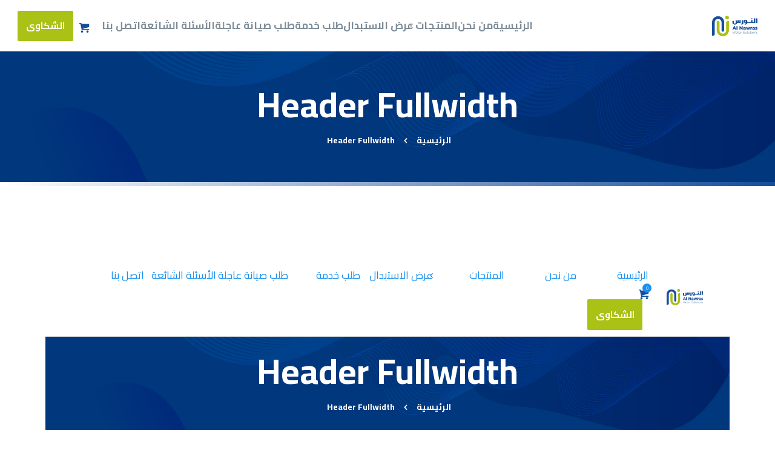

--- FILE ---
content_type: text/html; charset=UTF-8
request_url: https://alnawras.com.sa/layouts/header-fullwidth/
body_size: 23737
content:
<!DOCTYPE html>
<html dir="rtl" lang="ar" class="no-js
									 scheme_default										">
<head>
			<meta charset="UTF-8">
		<meta name="viewport" content="width=device-width, initial-scale=1, maximum-scale=1">
		<meta name="format-detection" content="telephone=no">
		<link rel="profile" href="//gmpg.org/xfn/11">
		<link rel="pingback" href="https://alnawras.com.sa/xmlrpc.php">
		<meta name='robots' content='index, follow, max-image-preview:large, max-snippet:-1, max-video-preview:-1' />

	<!-- This site is optimized with the Yoast SEO plugin v25.8 - https://yoast.com/wordpress/plugins/seo/ -->
	<title>Header Fullwidth - النورس لحلول المياه</title>
	<link rel="canonical" href="https://alnawras.com.sa/layouts/header-fullwidth/" />
	<meta property="og:locale" content="ar_AR" />
	<meta property="og:type" content="article" />
	<meta property="og:title" content="Header Fullwidth - النورس لحلول المياه" />
	<meta property="og:url" content="https://alnawras.com.sa/layouts/header-fullwidth/" />
	<meta property="og:site_name" content="النورس لحلول المياه" />
	<meta property="article:publisher" content="https://m.facebook.com/Alnawras.com.sa/" />
	<meta property="article:modified_time" content="2023-01-04T21:37:21+00:00" />
	<meta property="og:image" content="https://alnawras.com.sa/wp-content/uploads/2022/11/l88Artboard-8@4x.png" />
	<meta property="og:image:width" content="949" />
	<meta property="og:image:height" content="437" />
	<meta property="og:image:type" content="image/png" />
	<meta name="twitter:card" content="summary_large_image" />
	<meta name="twitter:label1" content="وقت القراءة المُقدّر" />
	<meta name="twitter:data1" content="دقيقتان" />
	<script type="application/ld+json" class="yoast-schema-graph">{"@context":"https://schema.org","@graph":[{"@type":"WebPage","@id":"https://alnawras.com.sa/layouts/header-fullwidth/","url":"https://alnawras.com.sa/layouts/header-fullwidth/","name":"Header Fullwidth - النورس لحلول المياه","isPartOf":{"@id":"https://alnawras.com.sa/#website"},"datePublished":"2017-12-13T15:00:39+00:00","dateModified":"2023-01-04T21:37:21+00:00","breadcrumb":{"@id":"https://alnawras.com.sa/layouts/header-fullwidth/#breadcrumb"},"inLanguage":"ar","potentialAction":[{"@type":"ReadAction","target":["https://alnawras.com.sa/layouts/header-fullwidth/"]}]},{"@type":"BreadcrumbList","@id":"https://alnawras.com.sa/layouts/header-fullwidth/#breadcrumb","itemListElement":[{"@type":"ListItem","position":1,"name":"Home","item":"https://alnawras.com.sa/"},{"@type":"ListItem","position":2,"name":"Header Fullwidth"}]},{"@type":"WebSite","@id":"https://alnawras.com.sa/#website","url":"https://alnawras.com.sa/","name":"النورس لحلول المياه","description":"مختصون بحلول وأجهزة تحلية وتنقية المياه مع نخبة من الفنيين المختصين بالتركيب والصيانة","publisher":{"@id":"https://alnawras.com.sa/#organization"},"alternateName":"النورس لحلول المياه","potentialAction":[{"@type":"SearchAction","target":{"@type":"EntryPoint","urlTemplate":"https://alnawras.com.sa/?s={search_term_string}"},"query-input":{"@type":"PropertyValueSpecification","valueRequired":true,"valueName":"search_term_string"}}],"inLanguage":"ar"},{"@type":"Organization","@id":"https://alnawras.com.sa/#organization","name":"النورس لحلول المياه","url":"https://alnawras.com.sa/","logo":{"@type":"ImageObject","inLanguage":"ar","@id":"https://alnawras.com.sa/#/schema/logo/image/","url":"https://alnawras.com.sa/wp-content/uploads/2022/11/l88Artboard-8@4x.png","contentUrl":"https://alnawras.com.sa/wp-content/uploads/2022/11/l88Artboard-8@4x.png","width":949,"height":437,"caption":"النورس لحلول المياه"},"image":{"@id":"https://alnawras.com.sa/#/schema/logo/image/"},"sameAs":["https://m.facebook.com/Alnawras.com.sa/"]}]}</script>
	<!-- / Yoast SEO plugin. -->


<script type='application/javascript'  id='pys-version-script'>console.log('PixelYourSite Free version 11.1.0');</script>
<link rel='dns-prefetch' href='//www.googletagmanager.com' />
<link rel='dns-prefetch' href='//fonts.googleapis.com' />
<link rel='dns-prefetch' href='//use.fontawesome.com' />
<link rel="alternate" title="oEmbed (JSON)" type="application/json+oembed" href="https://alnawras.com.sa/wp-json/oembed/1.0/embed?url=https%3A%2F%2Falnawras.com.sa%2Flayouts%2Fheader-fullwidth%2F" />
<link rel="alternate" title="oEmbed (XML)" type="text/xml+oembed" href="https://alnawras.com.sa/wp-json/oembed/1.0/embed?url=https%3A%2F%2Falnawras.com.sa%2Flayouts%2Fheader-fullwidth%2F&#038;format=xml" />
<meta property="og:url" content="https://alnawras.com.sa/layouts/header-fullwidth/ "/>
			<meta property="og:title" content="Header Fullwidth" />
			<meta property="og:description" content="[vc_row content_placement=&quot;middle&quot; hide_bg_image_on_tablet=&quot;&quot; hide_bg_image_on_mobile=&quot;&quot; row_type=&quot;compact&quot; row_delimiter=&quot;1&quot; row_fixed=&quot;1&quot; hide_on_mobile=&quot;&quot; hide_on_frontpage=&quot;&quot; css=&quot;.vc_custom_1539854483938{padding-right: 2.1em..." />  
			<meta property="og:type" content="article" /><style id='wp-img-auto-sizes-contain-inline-css' type='text/css'>
img:is([sizes=auto i],[sizes^="auto," i]){contain-intrinsic-size:3000px 1500px}
/*# sourceURL=wp-img-auto-sizes-contain-inline-css */
</style>
<style id='wp-emoji-styles-inline-css' type='text/css'>

	img.wp-smiley, img.emoji {
		display: inline !important;
		border: none !important;
		box-shadow: none !important;
		height: 1em !important;
		width: 1em !important;
		margin: 0 0.07em !important;
		vertical-align: -0.1em !important;
		background: none !important;
		padding: 0 !important;
	}
/*# sourceURL=wp-emoji-styles-inline-css */
</style>
<link property="stylesheet" rel='stylesheet' id='wp-block-library-rtl-css' href='https://alnawras.com.sa/wp-includes/css/dist/block-library/style-rtl.min.css?ver=e410f08da01442cc739f0c6cd031be38' type='text/css' media='all' />
<link property="stylesheet" rel='stylesheet' id='wc-blocks-style-rtl-css' href='https://alnawras.com.sa/wp-content/plugins/woocommerce/assets/client/blocks/wc-blocks-rtl.css?ver=wc-10.1.3' type='text/css' media='all' />
<style id='global-styles-inline-css' type='text/css'>
:root{--wp--preset--aspect-ratio--square: 1;--wp--preset--aspect-ratio--4-3: 4/3;--wp--preset--aspect-ratio--3-4: 3/4;--wp--preset--aspect-ratio--3-2: 3/2;--wp--preset--aspect-ratio--2-3: 2/3;--wp--preset--aspect-ratio--16-9: 16/9;--wp--preset--aspect-ratio--9-16: 9/16;--wp--preset--color--black: #000000;--wp--preset--color--cyan-bluish-gray: #abb8c3;--wp--preset--color--white: #ffffff;--wp--preset--color--pale-pink: #f78da7;--wp--preset--color--vivid-red: #cf2e2e;--wp--preset--color--luminous-vivid-orange: #ff6900;--wp--preset--color--luminous-vivid-amber: #fcb900;--wp--preset--color--light-green-cyan: #7bdcb5;--wp--preset--color--vivid-green-cyan: #00d084;--wp--preset--color--pale-cyan-blue: #8ed1fc;--wp--preset--color--vivid-cyan-blue: #0693e3;--wp--preset--color--vivid-purple: #9b51e0;--wp--preset--gradient--vivid-cyan-blue-to-vivid-purple: linear-gradient(135deg,rgb(6,147,227) 0%,rgb(155,81,224) 100%);--wp--preset--gradient--light-green-cyan-to-vivid-green-cyan: linear-gradient(135deg,rgb(122,220,180) 0%,rgb(0,208,130) 100%);--wp--preset--gradient--luminous-vivid-amber-to-luminous-vivid-orange: linear-gradient(135deg,rgb(252,185,0) 0%,rgb(255,105,0) 100%);--wp--preset--gradient--luminous-vivid-orange-to-vivid-red: linear-gradient(135deg,rgb(255,105,0) 0%,rgb(207,46,46) 100%);--wp--preset--gradient--very-light-gray-to-cyan-bluish-gray: linear-gradient(135deg,rgb(238,238,238) 0%,rgb(169,184,195) 100%);--wp--preset--gradient--cool-to-warm-spectrum: linear-gradient(135deg,rgb(74,234,220) 0%,rgb(151,120,209) 20%,rgb(207,42,186) 40%,rgb(238,44,130) 60%,rgb(251,105,98) 80%,rgb(254,248,76) 100%);--wp--preset--gradient--blush-light-purple: linear-gradient(135deg,rgb(255,206,236) 0%,rgb(152,150,240) 100%);--wp--preset--gradient--blush-bordeaux: linear-gradient(135deg,rgb(254,205,165) 0%,rgb(254,45,45) 50%,rgb(107,0,62) 100%);--wp--preset--gradient--luminous-dusk: linear-gradient(135deg,rgb(255,203,112) 0%,rgb(199,81,192) 50%,rgb(65,88,208) 100%);--wp--preset--gradient--pale-ocean: linear-gradient(135deg,rgb(255,245,203) 0%,rgb(182,227,212) 50%,rgb(51,167,181) 100%);--wp--preset--gradient--electric-grass: linear-gradient(135deg,rgb(202,248,128) 0%,rgb(113,206,126) 100%);--wp--preset--gradient--midnight: linear-gradient(135deg,rgb(2,3,129) 0%,rgb(40,116,252) 100%);--wp--preset--font-size--small: 13px;--wp--preset--font-size--medium: 20px;--wp--preset--font-size--large: 36px;--wp--preset--font-size--x-large: 42px;--wp--preset--spacing--20: 0.44rem;--wp--preset--spacing--30: 0.67rem;--wp--preset--spacing--40: 1rem;--wp--preset--spacing--50: 1.5rem;--wp--preset--spacing--60: 2.25rem;--wp--preset--spacing--70: 3.38rem;--wp--preset--spacing--80: 5.06rem;--wp--preset--shadow--natural: 6px 6px 9px rgba(0, 0, 0, 0.2);--wp--preset--shadow--deep: 12px 12px 50px rgba(0, 0, 0, 0.4);--wp--preset--shadow--sharp: 6px 6px 0px rgba(0, 0, 0, 0.2);--wp--preset--shadow--outlined: 6px 6px 0px -3px rgb(255, 255, 255), 6px 6px rgb(0, 0, 0);--wp--preset--shadow--crisp: 6px 6px 0px rgb(0, 0, 0);}:where(.is-layout-flex){gap: 0.5em;}:where(.is-layout-grid){gap: 0.5em;}body .is-layout-flex{display: flex;}.is-layout-flex{flex-wrap: wrap;align-items: center;}.is-layout-flex > :is(*, div){margin: 0;}body .is-layout-grid{display: grid;}.is-layout-grid > :is(*, div){margin: 0;}:where(.wp-block-columns.is-layout-flex){gap: 2em;}:where(.wp-block-columns.is-layout-grid){gap: 2em;}:where(.wp-block-post-template.is-layout-flex){gap: 1.25em;}:where(.wp-block-post-template.is-layout-grid){gap: 1.25em;}.has-black-color{color: var(--wp--preset--color--black) !important;}.has-cyan-bluish-gray-color{color: var(--wp--preset--color--cyan-bluish-gray) !important;}.has-white-color{color: var(--wp--preset--color--white) !important;}.has-pale-pink-color{color: var(--wp--preset--color--pale-pink) !important;}.has-vivid-red-color{color: var(--wp--preset--color--vivid-red) !important;}.has-luminous-vivid-orange-color{color: var(--wp--preset--color--luminous-vivid-orange) !important;}.has-luminous-vivid-amber-color{color: var(--wp--preset--color--luminous-vivid-amber) !important;}.has-light-green-cyan-color{color: var(--wp--preset--color--light-green-cyan) !important;}.has-vivid-green-cyan-color{color: var(--wp--preset--color--vivid-green-cyan) !important;}.has-pale-cyan-blue-color{color: var(--wp--preset--color--pale-cyan-blue) !important;}.has-vivid-cyan-blue-color{color: var(--wp--preset--color--vivid-cyan-blue) !important;}.has-vivid-purple-color{color: var(--wp--preset--color--vivid-purple) !important;}.has-black-background-color{background-color: var(--wp--preset--color--black) !important;}.has-cyan-bluish-gray-background-color{background-color: var(--wp--preset--color--cyan-bluish-gray) !important;}.has-white-background-color{background-color: var(--wp--preset--color--white) !important;}.has-pale-pink-background-color{background-color: var(--wp--preset--color--pale-pink) !important;}.has-vivid-red-background-color{background-color: var(--wp--preset--color--vivid-red) !important;}.has-luminous-vivid-orange-background-color{background-color: var(--wp--preset--color--luminous-vivid-orange) !important;}.has-luminous-vivid-amber-background-color{background-color: var(--wp--preset--color--luminous-vivid-amber) !important;}.has-light-green-cyan-background-color{background-color: var(--wp--preset--color--light-green-cyan) !important;}.has-vivid-green-cyan-background-color{background-color: var(--wp--preset--color--vivid-green-cyan) !important;}.has-pale-cyan-blue-background-color{background-color: var(--wp--preset--color--pale-cyan-blue) !important;}.has-vivid-cyan-blue-background-color{background-color: var(--wp--preset--color--vivid-cyan-blue) !important;}.has-vivid-purple-background-color{background-color: var(--wp--preset--color--vivid-purple) !important;}.has-black-border-color{border-color: var(--wp--preset--color--black) !important;}.has-cyan-bluish-gray-border-color{border-color: var(--wp--preset--color--cyan-bluish-gray) !important;}.has-white-border-color{border-color: var(--wp--preset--color--white) !important;}.has-pale-pink-border-color{border-color: var(--wp--preset--color--pale-pink) !important;}.has-vivid-red-border-color{border-color: var(--wp--preset--color--vivid-red) !important;}.has-luminous-vivid-orange-border-color{border-color: var(--wp--preset--color--luminous-vivid-orange) !important;}.has-luminous-vivid-amber-border-color{border-color: var(--wp--preset--color--luminous-vivid-amber) !important;}.has-light-green-cyan-border-color{border-color: var(--wp--preset--color--light-green-cyan) !important;}.has-vivid-green-cyan-border-color{border-color: var(--wp--preset--color--vivid-green-cyan) !important;}.has-pale-cyan-blue-border-color{border-color: var(--wp--preset--color--pale-cyan-blue) !important;}.has-vivid-cyan-blue-border-color{border-color: var(--wp--preset--color--vivid-cyan-blue) !important;}.has-vivid-purple-border-color{border-color: var(--wp--preset--color--vivid-purple) !important;}.has-vivid-cyan-blue-to-vivid-purple-gradient-background{background: var(--wp--preset--gradient--vivid-cyan-blue-to-vivid-purple) !important;}.has-light-green-cyan-to-vivid-green-cyan-gradient-background{background: var(--wp--preset--gradient--light-green-cyan-to-vivid-green-cyan) !important;}.has-luminous-vivid-amber-to-luminous-vivid-orange-gradient-background{background: var(--wp--preset--gradient--luminous-vivid-amber-to-luminous-vivid-orange) !important;}.has-luminous-vivid-orange-to-vivid-red-gradient-background{background: var(--wp--preset--gradient--luminous-vivid-orange-to-vivid-red) !important;}.has-very-light-gray-to-cyan-bluish-gray-gradient-background{background: var(--wp--preset--gradient--very-light-gray-to-cyan-bluish-gray) !important;}.has-cool-to-warm-spectrum-gradient-background{background: var(--wp--preset--gradient--cool-to-warm-spectrum) !important;}.has-blush-light-purple-gradient-background{background: var(--wp--preset--gradient--blush-light-purple) !important;}.has-blush-bordeaux-gradient-background{background: var(--wp--preset--gradient--blush-bordeaux) !important;}.has-luminous-dusk-gradient-background{background: var(--wp--preset--gradient--luminous-dusk) !important;}.has-pale-ocean-gradient-background{background: var(--wp--preset--gradient--pale-ocean) !important;}.has-electric-grass-gradient-background{background: var(--wp--preset--gradient--electric-grass) !important;}.has-midnight-gradient-background{background: var(--wp--preset--gradient--midnight) !important;}.has-small-font-size{font-size: var(--wp--preset--font-size--small) !important;}.has-medium-font-size{font-size: var(--wp--preset--font-size--medium) !important;}.has-large-font-size{font-size: var(--wp--preset--font-size--large) !important;}.has-x-large-font-size{font-size: var(--wp--preset--font-size--x-large) !important;}
/*# sourceURL=global-styles-inline-css */
</style>

<style id='classic-theme-styles-inline-css' type='text/css'>
/*! This file is auto-generated */
.wp-block-button__link{color:#fff;background-color:#32373c;border-radius:9999px;box-shadow:none;text-decoration:none;padding:calc(.667em + 2px) calc(1.333em + 2px);font-size:1.125em}.wp-block-file__button{background:#32373c;color:#fff;text-decoration:none}
/*# sourceURL=/wp-includes/css/classic-themes.min.css */
</style>
<link property="stylesheet" rel='stylesheet' id='booked-tooltipster-css' href='https://alnawras.com.sa/wp-content/plugins/booked/assets/js/tooltipster/css/tooltipster.css?ver=3.3.0' type='text/css' media='all' />
<link property="stylesheet" rel='stylesheet' id='booked-tooltipster-theme-css' href='https://alnawras.com.sa/wp-content/plugins/booked/assets/js/tooltipster/css/themes/tooltipster-light.css?ver=3.3.0' type='text/css' media='all' />
<link property="stylesheet" rel='stylesheet' id='booked-animations-css' href='https://alnawras.com.sa/wp-content/plugins/booked/assets/css/animations.css?ver=2.4' type='text/css' media='all' />
<link property="stylesheet" rel='stylesheet' id='booked-css-css' href='https://alnawras.com.sa/wp-content/plugins/booked/dist/booked.css?ver=2.4' type='text/css' media='all' />
<style id='booked-css-inline-css' type='text/css'>
#ui-datepicker-div.booked_custom_date_picker table.ui-datepicker-calendar tbody td a.ui-state-active,#ui-datepicker-div.booked_custom_date_picker table.ui-datepicker-calendar tbody td a.ui-state-active:hover,body #booked-profile-page input[type=submit].button-primary:hover,body .booked-list-view button.button:hover, body .booked-list-view input[type=submit].button-primary:hover,body div.booked-calendar input[type=submit].button-primary:hover,body .booked-modal input[type=submit].button-primary:hover,body div.booked-calendar .bc-head,body div.booked-calendar .bc-head .bc-col,body div.booked-calendar .booked-appt-list .timeslot .timeslot-people button:hover,body #booked-profile-page .booked-profile-header,body #booked-profile-page .booked-tabs li.active a,body #booked-profile-page .booked-tabs li.active a:hover,body #booked-profile-page .appt-block .google-cal-button > a:hover,#ui-datepicker-div.booked_custom_date_picker .ui-datepicker-header{ background:#1690f0 !important; }body #booked-profile-page input[type=submit].button-primary:hover,body div.booked-calendar input[type=submit].button-primary:hover,body .booked-list-view button.button:hover, body .booked-list-view input[type=submit].button-primary:hover,body .booked-modal input[type=submit].button-primary:hover,body div.booked-calendar .bc-head .bc-col,body div.booked-calendar .booked-appt-list .timeslot .timeslot-people button:hover,body #booked-profile-page .booked-profile-header,body #booked-profile-page .appt-block .google-cal-button > a:hover{ border-color:#1690f0 !important; }body div.booked-calendar .bc-row.days,body div.booked-calendar .bc-row.days .bc-col,body .booked-calendarSwitcher.calendar,body #booked-profile-page .booked-tabs,#ui-datepicker-div.booked_custom_date_picker table.ui-datepicker-calendar thead,#ui-datepicker-div.booked_custom_date_picker table.ui-datepicker-calendar thead th{ background:#1690f0 !important; }body div.booked-calendar .bc-row.days .bc-col,body #booked-profile-page .booked-tabs{ border-color:#1690f0 !important; }#ui-datepicker-div.booked_custom_date_picker table.ui-datepicker-calendar tbody td.ui-datepicker-today a,#ui-datepicker-div.booked_custom_date_picker table.ui-datepicker-calendar tbody td.ui-datepicker-today a:hover,body #booked-profile-page input[type=submit].button-primary,body div.booked-calendar input[type=submit].button-primary,body .booked-list-view button.button, body .booked-list-view input[type=submit].button-primary,body .booked-list-view button.button, body .booked-list-view input[type=submit].button-primary,body .booked-modal input[type=submit].button-primary,body div.booked-calendar .booked-appt-list .timeslot .timeslot-people button,body #booked-profile-page .booked-profile-appt-list .appt-block.approved .status-block,body #booked-profile-page .appt-block .google-cal-button > a,body .booked-modal p.booked-title-bar,body div.booked-calendar .bc-col:hover .date span,body .booked-list-view a.booked_list_date_picker_trigger.booked-dp-active,body .booked-list-view a.booked_list_date_picker_trigger.booked-dp-active:hover,.booked-ms-modal .booked-book-appt,body #booked-profile-page .booked-tabs li a .counter{ background:#1690f0; }body #booked-profile-page input[type=submit].button-primary,body div.booked-calendar input[type=submit].button-primary,body .booked-list-view button.button, body .booked-list-view input[type=submit].button-primary,body .booked-list-view button.button, body .booked-list-view input[type=submit].button-primary,body .booked-modal input[type=submit].button-primary,body #booked-profile-page .appt-block .google-cal-button > a,body div.booked-calendar .booked-appt-list .timeslot .timeslot-people button,body .booked-list-view a.booked_list_date_picker_trigger.booked-dp-active,body .booked-list-view a.booked_list_date_picker_trigger.booked-dp-active:hover{ border-color:#1690f0; }body .booked-modal .bm-window p i.fa,body .booked-modal .bm-window a,body .booked-appt-list .booked-public-appointment-title,body .booked-modal .bm-window p.appointment-title,.booked-ms-modal.visible:hover .booked-book-appt{ color:#1690f0; }.booked-appt-list .timeslot.has-title .booked-public-appointment-title { color:inherit; }
/*# sourceURL=booked-css-inline-css */
</style>
<link property="stylesheet" rel='stylesheet' id='contact-form-7-css' href='https://alnawras.com.sa/wp-content/plugins/contact-form-7/includes/css/styles.css?ver=6.1.1' type='text/css' media='all' />
<link property="stylesheet" rel='stylesheet' id='contact-form-7-rtl-css' href='https://alnawras.com.sa/wp-content/plugins/contact-form-7/includes/css/styles-rtl.css?ver=6.1.1' type='text/css' media='all' />
<link property="stylesheet" rel='stylesheet' id='esg-plugin-settings-css' href='https://alnawras.com.sa/wp-content/plugins/essential-grid/public/assets/css/settings.css?ver=3.0.16' type='text/css' media='all' />
<link property="stylesheet" rel='stylesheet' id='tp-fontello-css' href='https://alnawras.com.sa/wp-content/plugins/essential-grid/public/assets/font/fontello/css/fontello.css?ver=3.0.16' type='text/css' media='all' />
<link property="stylesheet" rel='stylesheet' id='trx_addons-icons-css' href='https://alnawras.com.sa/wp-content/plugins/trx_addons/css/font-icons/css/trx_addons_icons-embedded.css' type='text/css' media='all' />
<link property="stylesheet" rel='stylesheet' id='jquery-swiper-css' href='https://alnawras.com.sa/wp-content/plugins/trx_addons/js/swiper/swiper.min.css' type='text/css' media='all' />
<link property="stylesheet" rel='stylesheet' id='magnific-popup-css' href='https://alnawras.com.sa/wp-content/plugins/trx_addons/js/magnific/magnific-popup.min.css' type='text/css' media='all' />
<link property="stylesheet" rel='stylesheet' id='trx_addons-css' href='https://alnawras.com.sa/wp-content/plugins/trx_addons/css/trx_addons.css' type='text/css' media='all' />
<link property="stylesheet" rel='stylesheet' id='trx_addons-animation-css' href='https://alnawras.com.sa/wp-content/plugins/trx_addons/css/trx_addons.animation.css' type='text/css' media='all' />
<link property="stylesheet" rel='stylesheet' id='woocommerce-layout-rtl-css' href='https://alnawras.com.sa/wp-content/plugins/woocommerce/assets/css/woocommerce-layout-rtl.css?ver=10.1.3' type='text/css' media='all' />
<link property="stylesheet" rel='stylesheet' id='woocommerce-smallscreen-rtl-css' href='https://alnawras.com.sa/wp-content/plugins/woocommerce/assets/css/woocommerce-smallscreen-rtl.css?ver=10.1.3' type='text/css' media='only screen and (max-width: 768px)' />
<link property="stylesheet" rel='stylesheet' id='woocommerce-general-rtl-css' href='https://alnawras.com.sa/wp-content/plugins/woocommerce/assets/css/woocommerce-rtl.css?ver=10.1.3' type='text/css' media='all' />
<style id='woocommerce-inline-inline-css' type='text/css'>
.woocommerce form .form-row .required { visibility: visible; }
/*# sourceURL=woocommerce-inline-inline-css */
</style>
<link property="stylesheet" rel='stylesheet' id='brands-styles-css' href='https://alnawras.com.sa/wp-content/plugins/woocommerce/assets/css/brands.css?ver=10.1.3' type='text/css' media='all' />
<link property="stylesheet" rel='stylesheet' id='parent-style-css' href='https://alnawras.com.sa/wp-content/themes/wellspring/style.css?ver=e410f08da01442cc739f0c6cd031be38' type='text/css' media='all' />
<link property="stylesheet" rel='stylesheet' id='child-style-css' href='https://alnawras.com.sa/wp-content/themes/wellspring-child/style.css?ver=1.0' type='text/css' media='all' />
<link property="stylesheet" rel='stylesheet' id='google-fonts-css' href='https://fonts.googleapis.com/css2?family=Cairo%3Awght%40200%3B300%3B400%3B500%3B600%3B700%3B900&#038;display=swap&#038;ver=e410f08da01442cc739f0c6cd031be38' type='text/css' media='all' />
<link property="stylesheet" rel='stylesheet' id='booked-wc-fe-styles-css' href='https://alnawras.com.sa/wp-content/plugins/booked/includes/add-ons/woocommerce-payments//css/frontend-style.css?ver=e410f08da01442cc739f0c6cd031be38' type='text/css' media='all' />
<link property="stylesheet" rel='stylesheet' id='font-awesome-official-css' href='https://use.fontawesome.com/releases/v6.2.1/css/all.css' type='text/css' media='all' integrity="sha384-twcuYPV86B3vvpwNhWJuaLdUSLF9+ttgM2A6M870UYXrOsxKfER2MKox5cirApyA" crossorigin="anonymous" />
<link property="stylesheet" rel='stylesheet' id='js_composer_front-css' href='https://alnawras.com.sa/wp-content/plugins/js_composer/assets/css/js_composer.min.css?ver=6.10.0' type='text/css' media='all' />
<link property="stylesheet" rel='stylesheet' id='wellspring-font-google_fonts-css' href='https://fonts.googleapis.com/css?family=Work+Sans:400,400italic,700,700italic&#038;subset=latin,latin-ext' type='text/css' media='all' />
<link property="stylesheet" rel='stylesheet' id='fontello-icons-css' href='https://alnawras.com.sa/wp-content/themes/wellspring/css/font-icons/css/fontello-embedded.css' type='text/css' media='all' />
<link property="stylesheet" rel='stylesheet' id='wellspring-main-css' href='https://alnawras.com.sa/wp-content/themes/wellspring/style.css' type='text/css' media='all' />
<style id='wellspring-main-inline-css' type='text/css'>
.post-navigation .nav-next a .nav-arrow { background-color: rgba(128,128,128,0.05); border-color:rgba(128,128,128,0.1); }.post-navigation .nav-next a .nav-arrow:after { top: 0; opacity: 1; }
/*# sourceURL=wellspring-main-inline-css */
</style>
<link property="stylesheet" rel='stylesheet' id='wellspring-custom-css' href='https://alnawras.com.sa/wp-content/themes/wellspring/css/__custom.css' type='text/css' media='all' />
<link property="stylesheet" rel='stylesheet' id='wellspring-color-default-css' href='https://alnawras.com.sa/wp-content/themes/wellspring/css/__colors_default.css' type='text/css' media='all' />
<link property="stylesheet" rel='stylesheet' id='wellspring-color-dark-css' href='https://alnawras.com.sa/wp-content/themes/wellspring/css/__colors_dark.css' type='text/css' media='all' />
<link property="stylesheet" rel='stylesheet' id='mediaelement-css' href='https://alnawras.com.sa/wp-includes/js/mediaelement/mediaelementplayer-legacy.min.css?ver=4.2.17' type='text/css' media='all' />
<link property="stylesheet" rel='stylesheet' id='wp-mediaelement-css' href='https://alnawras.com.sa/wp-includes/js/mediaelement/wp-mediaelement.min.css?ver=e410f08da01442cc739f0c6cd031be38' type='text/css' media='all' />
<link property="stylesheet" rel='stylesheet' id='wellspring-child-css' href='https://alnawras.com.sa/wp-content/themes/wellspring-child/style.css' type='text/css' media='all' />
<link property="stylesheet" rel='stylesheet' id='trx_addons-responsive-css' href='https://alnawras.com.sa/wp-content/plugins/trx_addons/css/trx_addons.responsive.css' type='text/css' media='all' />
<link property="stylesheet" rel='stylesheet' id='wellspring-responsive-css' href='https://alnawras.com.sa/wp-content/themes/wellspring/css/responsive.css' type='text/css' media='all' />
<link property="stylesheet" rel='stylesheet' id='font-awesome-official-v4shim-css' href='https://use.fontawesome.com/releases/v6.2.1/css/v4-shims.css' type='text/css' media='all' integrity="sha384-RreHPODFsMyzCpG+dKnwxOSjmjkuPWWdYP8sLpBRoSd8qPNJwaxKGUdxhQOKwUc7" crossorigin="anonymous" />
<script type="text/javascript" src="https://alnawras.com.sa/wp-includes/js/jquery/jquery.min.js?ver=3.7.1" id="jquery-core-js"></script>
<script type="text/javascript" src="https://alnawras.com.sa/wp-includes/js/jquery/jquery-migrate.min.js?ver=3.4.1" id="jquery-migrate-js"></script>
<script type="text/javascript" src="https://alnawras.com.sa/wp-content/plugins/pixelyoursite/dist/scripts/jquery.bind-first-0.2.3.min.js?ver=e410f08da01442cc739f0c6cd031be38" id="jquery-bind-first-js"></script>
<link rel="https://api.w.org/" href="https://alnawras.com.sa/wp-json/" /><link rel="alternate" title="JSON" type="application/json" href="https://alnawras.com.sa/wp-json/wp/v2/cpt_layouts/12" /><link rel="EditURI" type="application/rsd+xml" title="RSD" href="https://alnawras.com.sa/xmlrpc.php?rsd" />
<meta name="generator" content="WPML ver:4.8.0 stt:5,1;" />
<script type="text/javascript">if(!window._buttonizer) { window._buttonizer = {}; };var _buttonizer_page_data = {"language":"ar"};window._buttonizer.data = { ..._buttonizer_page_data, ...window._buttonizer.data };</script><meta name="generator" content="Site Kit by Google 1.160.1" /><!-- HFCM by 99 Robots - Snippet # 1: Twitter Pixel -->
<!-- Twitter conversion tracking base code -->
<script>
!function(e,t,n,s,u,a){e.twq||(s=e.twq=function(){s.exe?s.exe.apply(s,arguments):s.queue.push(arguments);
},s.version='1.1',s.queue=[],u=t.createElement(n),u.async=!0,u.src='https://static.ads-twitter.com/uwt.js',
a=t.getElementsByTagName(n)[0],a.parentNode.insertBefore(u,a))}(window,document,'script');
twq('config','odf51');
</script>
<!-- End Twitter conversion tracking base code -->
<!-- /end HFCM by 99 Robots -->
	<noscript><style>.woocommerce-product-gallery{ opacity: 1 !important; }</style></noscript>
	<meta name="generator" content="Powered by WPBakery Page Builder - drag and drop page builder for WordPress."/>

<!-- Google Tag Manager snippet added by Site Kit -->
<script type="text/javascript">
/* <![CDATA[ */

			( function( w, d, s, l, i ) {
				w[l] = w[l] || [];
				w[l].push( {'gtm.start': new Date().getTime(), event: 'gtm.js'} );
				var f = d.getElementsByTagName( s )[0],
					j = d.createElement( s ), dl = l != 'dataLayer' ? '&l=' + l : '';
				j.async = true;
				j.src = 'https://www.googletagmanager.com/gtm.js?id=' + i + dl;
				f.parentNode.insertBefore( j, f );
			} )( window, document, 'script', 'dataLayer', 'GTM-KKZDT7F' );
			
/* ]]> */
</script>

<!-- End Google Tag Manager snippet added by Site Kit -->
<meta name="generator" content="Powered by Slider Revolution 6.6.5 - responsive, Mobile-Friendly Slider Plugin for WordPress with comfortable drag and drop interface." />
<link rel="icon" href="https://alnawras.com.sa/wp-content/uploads/2022/11/cropped-Al-Nawras-New-profile-photo-32x32.png" sizes="32x32" />
<link rel="icon" href="https://alnawras.com.sa/wp-content/uploads/2022/11/cropped-Al-Nawras-New-profile-photo-192x192.png" sizes="192x192" />
<link rel="apple-touch-icon" href="https://alnawras.com.sa/wp-content/uploads/2022/11/cropped-Al-Nawras-New-profile-photo-180x180.png" />
<meta name="msapplication-TileImage" content="https://alnawras.com.sa/wp-content/uploads/2022/11/cropped-Al-Nawras-New-profile-photo-270x270.png" />
<script>function setREVStartSize(e){
			//window.requestAnimationFrame(function() {
				window.RSIW = window.RSIW===undefined ? window.innerWidth : window.RSIW;
				window.RSIH = window.RSIH===undefined ? window.innerHeight : window.RSIH;
				try {
					var pw = document.getElementById(e.c).parentNode.offsetWidth,
						newh;
					pw = pw===0 || isNaN(pw) || (e.l=="fullwidth" || e.layout=="fullwidth") ? window.RSIW : pw;
					e.tabw = e.tabw===undefined ? 0 : parseInt(e.tabw);
					e.thumbw = e.thumbw===undefined ? 0 : parseInt(e.thumbw);
					e.tabh = e.tabh===undefined ? 0 : parseInt(e.tabh);
					e.thumbh = e.thumbh===undefined ? 0 : parseInt(e.thumbh);
					e.tabhide = e.tabhide===undefined ? 0 : parseInt(e.tabhide);
					e.thumbhide = e.thumbhide===undefined ? 0 : parseInt(e.thumbhide);
					e.mh = e.mh===undefined || e.mh=="" || e.mh==="auto" ? 0 : parseInt(e.mh,0);
					if(e.layout==="fullscreen" || e.l==="fullscreen")
						newh = Math.max(e.mh,window.RSIH);
					else{
						e.gw = Array.isArray(e.gw) ? e.gw : [e.gw];
						for (var i in e.rl) if (e.gw[i]===undefined || e.gw[i]===0) e.gw[i] = e.gw[i-1];
						e.gh = e.el===undefined || e.el==="" || (Array.isArray(e.el) && e.el.length==0)? e.gh : e.el;
						e.gh = Array.isArray(e.gh) ? e.gh : [e.gh];
						for (var i in e.rl) if (e.gh[i]===undefined || e.gh[i]===0) e.gh[i] = e.gh[i-1];
											
						var nl = new Array(e.rl.length),
							ix = 0,
							sl;
						e.tabw = e.tabhide>=pw ? 0 : e.tabw;
						e.thumbw = e.thumbhide>=pw ? 0 : e.thumbw;
						e.tabh = e.tabhide>=pw ? 0 : e.tabh;
						e.thumbh = e.thumbhide>=pw ? 0 : e.thumbh;
						for (var i in e.rl) nl[i] = e.rl[i]<window.RSIW ? 0 : e.rl[i];
						sl = nl[0];
						for (var i in nl) if (sl>nl[i] && nl[i]>0) { sl = nl[i]; ix=i;}
						var m = pw>(e.gw[ix]+e.tabw+e.thumbw) ? 1 : (pw-(e.tabw+e.thumbw)) / (e.gw[ix]);
						newh =  (e.gh[ix] * m) + (e.tabh + e.thumbh);
					}
					var el = document.getElementById(e.c);
					if (el!==null && el) el.style.height = newh+"px";
					el = document.getElementById(e.c+"_wrapper");
					if (el!==null && el) {
						el.style.height = newh+"px";
						el.style.display = "block";
					}
				} catch(e){
					console.log("Failure at Presize of Slider:" + e)
				}
			//});
		  };</script>
		<style type="text/css" id="wp-custom-css">
			.sc_services_light .sc_services_item_featured_right .sc_services_item_info {
    margin-right: 10em;
}

.sc_services_light .sc_item_columns_1 .sc_services_item .sc_services_item_icon {
    top: 0.8em;
    left: 0;
    right: 0.63em;
}

.sc_services_light .sc_services_item_title {
    padding-bottom: 0;
    margin-bottom: 0;
}

.scheme_default .sc_services_light .sc_services_item_title:after {
    display: none;
}

.slider_container.slider_controls_side .slider_controls_wrap > .slider_prev, .slider_outer_controls_side .slider_controls_wrap > .slider_prev {
    right: unset !important;
    left: 0 !important;
}

.slider_container.slider_controls_side .slider_next, .slider_outer_controls_side .slider_controls_wrap > .slider_next {
    right: 0;
    left: unset;
}

header.top_panel.top_panel_custom.top_panel_custom_12.top_panel_custom_header-fullwidth.without_bg_image {
/*     border-bottom: 2px solid #aac116; */
}

.rtl.woocommerce nav.woocommerce-pagination ul li a.next.page-numbers.sc_button_hover_slide_top,
.rtl.woocommerce nav.woocommerce-pagination ul li a.prev.page-numbers.sc_button_hover_slide_top{
    transform: rotate(180deg);
}

.rtl input[type="radio"] + label:before, 
.rtl .wpgdprc-checkbox label:before, 
.rtl input[type="checkbox"] + label:before, 
.rtl input[type="radio"] + .wpcf7-list-item-label:before,
.rtl input[type="checkbox"] + .wpcf7-list-item-label:before, 
.rtl .wpcf7-list-item-label.wpcf7-list-item-right:before, 
.rtl .woocommerce-form__label.checkbox span:before, 
.rtl .edd_price_options ul > li > label > input[type="radio"] + span:before, 
.rtl .edd_price_options ul > li > label > input[type="checkbox"] + span:before {
    left: unset;
    right: 0;
    font-size: 16px;
}

.sc_layouts_iconed_text .sc_layouts_item_details, .sc_layouts_item_details_line1, .sc_layouts_item_details_line2 {
    font-size: 0.6em;
}

a#sc_button_1953490564 {
    padding: 0.6em 1.6em;
}

.woocommerce .products .product-categories {
    display: none;
}

input[type="radio"] + label, input[type="checkbox"] + label, input[type="radio"] + .wpcf7-list-item-label, input[type="checkbox"] + .wpcf7-list-item-label, .edd_price_options ul > li > label > input[type="radio"] + span, .edd_price_options ul > li > label > input[type="checkbox"] + span {
    padding-right: 25px;
    padding-left: unset;
}

#add_payment_method #payment ul.payment_methods li img, .woocommerce-checkout #payment ul.payment_methods li img {
    max-height: 49px;
}		</style>
		<style type="text/css" data-type="vc_shortcodes-custom-css">.vc_custom_1539854483938{padding-right: 2.1em !important;padding-left: 2.1em !important;}.vc_custom_1670404793654{background-image: url(https://alnawras.com.sa/wp-content/uploads/2017/12/banner.header-1.jpg?id=2600) !important;background-position: top center !important;background-repeat: no-repeat !important;background-size: cover !important;}</style><noscript><style> .wpb_animate_when_almost_visible { opacity: 1; }</style></noscript><style type="text/css" id="trx_addons-inline-styles-inline-css">.vc_custom_1539854483938{padding-right: 2.1em !important;padding-left: 2.1em !important;}.vc_custom_1670404793654{background-image: url(//alnawras.com.sa/wp-content/uploads/2017/12/banner.header-1.jpg?id=2600) !important;background-position: top center !important;background-repeat: no-repeat !important;background-size: cover !important;}.vc_custom_1545662200962{background-color: #f4f7f9 !important;}.vc_custom_1542279684814{padding-top: 1.1em !important;background-color: #ffffff !important;}.vc_custom_1545662001437{background-color: #ffffff !important;}.vc_custom_1670330004808{padding-top: 2em !important;padding-bottom: 2em !important;}.vc_custom_1670329493125{padding-right: 10px !important;padding-left: 10px !important;}.vc_custom_1670329477590{padding-right: 10px !important;padding-left: 10px !important;}.custom-logo-link,.sc_layouts_logo{font-size:2em}</style>
<link property="stylesheet" rel='stylesheet' id='rs-plugin-settings-css' href='https://alnawras.com.sa/wp-content/plugins/revslider/public/assets/css/rs6.css?ver=6.6.5' type='text/css' media='all' />
<style id='rs-plugin-settings-inline-css' type='text/css'>
#rs-demo-id {}
/*# sourceURL=rs-plugin-settings-inline-css */
</style>
</head>

<body data-rsssl=1 class="rtl wp-singular cpt_layouts-template-default single single-cpt_layouts postid-12 wp-custom-logo wp-theme-wellspring wp-child-theme-wellspring-child theme-wellspring ua_chrome woocommerce-no-js body_tag scheme_default blog_mode_post body_style_wide is_single sidebar_hide expand_content trx_addons_present header_type_custom header_style_header-custom-12 header_position_default menu_style_top no_layout wpb-js-composer js-comp-ver-6.10.0 vc_responsive">
		<!-- Google Tag Manager (noscript) snippet added by Site Kit -->
		<noscript>
			<iframe src="https://www.googletagmanager.com/ns.html?id=GTM-KKZDT7F" height="0" width="0" style="display:none;visibility:hidden"></iframe>
		</noscript>
		<!-- End Google Tag Manager (noscript) snippet added by Site Kit -->
			
	<div class="body_wrap">

		<div class="page_wrap">
			<header class="top_panel top_panel_custom top_panel_custom_12 top_panel_custom_header-fullwidth				 without_bg_image            ">
	<div class="vc_row wpb_row vc_row-fluid vc_custom_1539854483938 vc_row-o-content-middle vc_row-flex shape_divider_top-none shape_divider_bottom-none sc_layouts_row sc_layouts_row_type_compact sc_layouts_row_delimiter sc_layouts_row_fixed"><div class="wpb_column vc_column_container vc_col-sm-1 vc_col-xs-5 sc_layouts_column sc_layouts_column_align_left sc_layouts_column_icons_position_left"><div class="vc_column-inner"><div class="wpb_wrapper"><div class="sc_layouts_item"><a href="https://alnawras.com.sa/" id="sc_layouts_logo_1084655595" class="sc_layouts_logo sc_layouts_logo_default"><img class="logo_image"
					src="//alnawras.com.sa/wp-content/uploads/2022/11/l88Artboard-8@4x.png"
					alt="النورس لحلول المياه" width="949" height="437"></a><!-- /.sc_layouts_logo --></div></div></div></div><div class="wpb_column vc_column_container vc_col-sm-11 vc_col-xs-7 sc_layouts_column sc_layouts_column_align_right sc_layouts_column_icons_position_left"><div class="vc_column-inner"><div class="wpb_wrapper"><div class="sc_layouts_item"><nav class="sc_layouts_menu sc_layouts_menu_default sc_layouts_menu_dir_vertical menu_hover_fade hide_on_mobile" id="sc_layouts_menu_569032308" data-animation-in="fadeInUpSmall" data-animation-out="fadeOutDownSmall"		><ul id="sc_layouts_menu_1579276768" class="sc_layouts_menu_nav"><li id="menu-item-2370" class="menu-item menu-item-type-post_type menu-item-object-page menu-item-home menu-item-2370"><a href="https://alnawras.com.sa/"><span>الرئيسية</span></a></li><li id="menu-item-2372" class="menu-item menu-item-type-post_type menu-item-object-page menu-item-2372"><a href="https://alnawras.com.sa/about-1/"><span>من نحن</span></a></li><li id="menu-item-2371" class="menu-item menu-item-type-post_type menu-item-object-page menu-item-has-children menu-item-2371"><a href="https://alnawras.com.sa/shop/"><span>المنتجات</span></a>
<ul class="sub-menu"><li id="menu-item-2690" class="menu-item menu-item-type-taxonomy menu-item-object-product_cat menu-item-2690"><a href="https://alnawras.com.sa/product-category/%d8%a7%d9%84%d9%81%d9%84%d8%a7%d8%aa%d8%b1-%d9%88-%d8%a7%d9%84%d9%85%d8%b1%d8%a7%d8%ad%d9%84/"><span>الفلاتر و المراحل</span></a></li><li id="menu-item-2691" class="menu-item menu-item-type-taxonomy menu-item-object-product_cat menu-item-2691"><a href="https://alnawras.com.sa/product-category/%d9%85%d8%ad%d8%b7%d8%a7%d8%aa-%d8%a7%d9%84%d8%aa%d8%ad%d9%84%d9%8a%d8%a9/"><span>محطات التحلية</span></a></li><li id="menu-item-2995" class="menu-item menu-item-type-custom menu-item-object-custom menu-item-2995"><a href="https://alnawras.com.sa/product-category/smart/"><span>محطات تحلية ذكية</span></a></li><li id="menu-item-2692" class="menu-item menu-item-type-taxonomy menu-item-object-product_cat menu-item-2692"><a href="https://alnawras.com.sa/product-category/%d8%a7%d9%84%d8%a7%d9%83%d8%b3%d8%b3%d9%88%d8%a7%d8%b1%d8%a7%d8%aa-%d9%88%d8%a7%d9%84%d9%85%d9%84%d8%ad%d9%82%d8%a7%d8%aa-%d8%a7%d9%84%d8%a7%d8%b6%d8%a7%d9%81%d9%8a%d8%a9/"><span>الاكسسوارات والملحقات الاضافية</span></a></li><li id="menu-item-2614" class="menu-item menu-item-type-post_type menu-item-object-page menu-item-2614"><a href="https://alnawras.com.sa/%d9%85%d8%ad%d8%b7%d8%a7%d8%aa-%d8%aa%d8%ad%d9%84%d9%8a%d8%a9-%d8%a7%d9%84%d9%85%d9%8a%d8%a7%d9%87-%d8%a7%d9%84%d9%85%d8%b1%d9%83%d8%b2%d9%8a%d8%a9/"><span>محطات التحلية المركزية</span></a></li><li id="menu-item-2997" class="menu-item menu-item-type-custom menu-item-object-custom menu-item-2997"><a href="https://alnawras.com.sa/product-category/all_the_house/"><span>محطات لكامل المنزل</span></a></li><li id="menu-item-3010" class="menu-item menu-item-type-custom menu-item-object-custom menu-item-3010"><a href="https://alnawras.com.sa/product-category/air-filter/"><span>فلاتر تنقية الهواء</span></a></li></ul>
</li><li id="menu-item-2428" class="menu-item menu-item-type-post_type menu-item-object-page menu-item-2428"><a href="https://alnawras.com.sa/%d8%b9%d8%b1%d8%b6-%d8%a7%d9%84%d8%a7%d8%b3%d8%aa%d8%a8%d8%af%d8%a7%d9%84/"><span>عرض الاستبدال</span></a></li><li id="menu-item-2427" class="menu-item menu-item-type-post_type menu-item-object-page menu-item-2427"><a href="https://alnawras.com.sa/%d8%b7%d9%84%d8%a8-%d8%b5%d9%8a%d8%a7%d9%86%d8%a9-%d8%a3%d9%88-%d8%ae%d8%af%d9%85%d8%a9/"><span>طلب خدمة</span></a></li><li id="menu-item-2426" class="menu-item menu-item-type-post_type menu-item-object-page menu-item-2426"><a href="https://alnawras.com.sa/%d8%b7%d9%84%d8%a8-%d8%b5%d9%8a%d8%a7%d9%86%d8%a9-%d8%b9%d8%a7%d8%ac%d9%84%d8%a9-%d8%b7%d8%a7%d8%b1%d8%a6%d8%a9/"><span>طلب صيانة عاجلة</span></a></li><li id="menu-item-2693" class="menu-item menu-item-type-post_type menu-item-object-page menu-item-2693"><a href="https://alnawras.com.sa/%d8%b9%d8%b1%d8%b6-%d8%a7%d9%84%d8%a7%d8%b3%d8%aa%d8%a8%d8%af%d8%a7%d9%84-2/"><span>الأسئلة الشائعة</span></a></li><li id="menu-item-2373" class="menu-item menu-item-type-post_type menu-item-object-page menu-item-2373"><a href="https://alnawras.com.sa/contacts/"><span>اتصل بنا</span></a></li></ul></nav><!-- /.sc_layouts_menu --><div class="sc_layouts_iconed_text sc_layouts_menu_mobile_button">
		<a class="sc_layouts_item_link sc_layouts_iconed_text_link" href="#">
			<span class="sc_layouts_item_icon sc_layouts_iconed_text_icon trx_addons_icon-menu"></span>
		</a>
	</div></div><div class="sc_layouts_item sc_layouts_hide_on_tablet sc_layouts_hide_on_notebook"><div id="sc_layouts_iconed_text_648999511" class="sc_layouts_iconed_text hide_on_notebook hide_on_tablet"><a href="tel:0555574617" class="sc_layouts_item_link sc_layouts_iconed_text_link"><span class="sc_layouts_item_icon sc_layouts_iconed_text_icon icon-phone sc_icon_type_icons"></span><span class="sc_layouts_item_details sc_layouts_iconed_text_details"><span class="sc_layouts_item_details_line2 sc_layouts_iconed_text_line2">0555574617</span></span><!-- /.sc_layouts_iconed_text_details --></a></div><!-- /.sc_layouts_iconed_text --></div><div class="sc_layouts_item"><div id="sc_layouts_cart_1329127455" class="sc_layouts_cart">
		<span class="sc_layouts_item_icon sc_layouts_cart_icon sc_icons_type_icons trx_addons_icon-basket"></span>
		<span class="sc_layouts_item_details sc_layouts_cart_details">
						<span class="sc_layouts_item_details_line2 sc_layouts_cart_totals">
				<span class="sc_layouts_cart_items">0 items</span>
				- 
				<span class="sc_layouts_cart_summa">&#x631;.&#x633;0.00</span>
			</span>
		</span><!-- /.sc_layouts_cart_details -->
		<span class="sc_layouts_cart_items_short">0</span>
		<div class="sc_layouts_cart_widget widget_area">
			<span class="sc_layouts_cart_widget_close trx_addons_icon-cancel"></span>
			<div class="widget woocommerce widget_shopping_cart"><div class="widget_shopping_cart_content"></div></div>		</div><!-- /.sc_layouts_cart_widget -->
	</div><!-- /.sc_layouts_cart --></div><div class="sc_layouts_item"><a href="https://alnawras.com.sa/%d8%aa%d9%82%d8%af%d9%8a%d9%85-%d8%b4%d9%83%d9%88%d9%89/" id="sc_button_28219415" class="sc_button sc_button_default sc_button_size_small sc_button_icon_left"><span class="sc_button_text sc_align_center"><span class="sc_button_title">الشكاوى</span></span><!-- /.sc_button_text --></a><!-- /.sc_button --></div></div></div></div></div><div class="vc_row wpb_row vc_row-fluid vc_custom_1670404793654 vc_row-has-fill shape_divider_top-none shape_divider_bottom-none sc_layouts_row sc_layouts_row_type_normal sc_layouts_hide_on_frontpage"><div class="wpb_column vc_column_container vc_col-sm-12 sc_layouts_column sc_layouts_column_align_center sc_layouts_column_icons_position_left"><div class="vc_column-inner"><div class="wpb_wrapper"><div id="sc_content_603526388"
		class="sc_content sc_content_default sc_content_width_1_1 sc_float_center sc_align_left"><div class="sc_content_container"><div class="sc_layouts_item"><div id="sc_layouts_title_102054451" class="sc_layouts_title sc_align_left with_content without_image without_tint"><div class="sc_layouts_title_content"><div class="sc_layouts_title_title">							<h1 class="sc_layouts_title_caption">Header Fullwidth</h1>
							</div><div class="sc_layouts_title_breadcrumbs"><div class="breadcrumbs"><a class="breadcrumbs_item home" href="https://alnawras.com.sa/">الرئيسية</a><span class="breadcrumbs_delimiter"></span><span class="breadcrumbs_item current">Header Fullwidth</span></div></div></div><!-- .sc_layouts_title_content --></div><!-- /.sc_layouts_title --></div></div></div><!-- /.sc_content --></div></div></div></div></header><div class="menu_mobile_overlay"></div>
<div class="menu_mobile menu_mobile_fullscreen scheme_dark">
	<div class="menu_mobile_inner">
		<a class="menu_mobile_close icon-cancel"></a>
		<a class="sc_layouts_logo" href="https://alnawras.com.sa/">
		<img src="//alnawras.com.sa/wp-content/uploads/2022/11/white-1.png" alt="النورس لحلول المياه" width="949" height="437">	</a>
	<nav itemscope itemtype="//schema.org/SiteNavigationElement" class="menu_mobile_nav_area"><ul id="menu_mobile" class=" menu_mobile_nav"><li class="menu-item menu-item-type-post_type menu-item-object-page menu-item-home menu-item-2370"><a href="https://alnawras.com.sa/"><span>الرئيسية</span></a></li><li class="menu-item menu-item-type-post_type menu-item-object-page menu-item-2372"><a href="https://alnawras.com.sa/about-1/"><span>من نحن</span></a></li><li class="menu-item menu-item-type-post_type menu-item-object-page menu-item-has-children menu-item-2371"><a href="https://alnawras.com.sa/shop/"><span>المنتجات</span></a>
<ul class="sub-menu"><li class="menu-item menu-item-type-taxonomy menu-item-object-product_cat menu-item-2690"><a href="https://alnawras.com.sa/product-category/%d8%a7%d9%84%d9%81%d9%84%d8%a7%d8%aa%d8%b1-%d9%88-%d8%a7%d9%84%d9%85%d8%b1%d8%a7%d8%ad%d9%84/"><span>الفلاتر و المراحل</span></a></li><li class="menu-item menu-item-type-taxonomy menu-item-object-product_cat menu-item-2691"><a href="https://alnawras.com.sa/product-category/%d9%85%d8%ad%d8%b7%d8%a7%d8%aa-%d8%a7%d9%84%d8%aa%d8%ad%d9%84%d9%8a%d8%a9/"><span>محطات التحلية</span></a></li><li class="menu-item menu-item-type-custom menu-item-object-custom menu-item-2995"><a href="https://alnawras.com.sa/product-category/smart/"><span>محطات تحلية ذكية</span></a></li><li class="menu-item menu-item-type-taxonomy menu-item-object-product_cat menu-item-2692"><a href="https://alnawras.com.sa/product-category/%d8%a7%d9%84%d8%a7%d9%83%d8%b3%d8%b3%d9%88%d8%a7%d8%b1%d8%a7%d8%aa-%d9%88%d8%a7%d9%84%d9%85%d9%84%d8%ad%d9%82%d8%a7%d8%aa-%d8%a7%d9%84%d8%a7%d8%b6%d8%a7%d9%81%d9%8a%d8%a9/"><span>الاكسسوارات والملحقات الاضافية</span></a></li><li class="menu-item menu-item-type-post_type menu-item-object-page menu-item-2614"><a href="https://alnawras.com.sa/%d9%85%d8%ad%d8%b7%d8%a7%d8%aa-%d8%aa%d8%ad%d9%84%d9%8a%d8%a9-%d8%a7%d9%84%d9%85%d9%8a%d8%a7%d9%87-%d8%a7%d9%84%d9%85%d8%b1%d9%83%d8%b2%d9%8a%d8%a9/"><span>محطات التحلية المركزية</span></a></li><li class="menu-item menu-item-type-custom menu-item-object-custom menu-item-2997"><a href="https://alnawras.com.sa/product-category/all_the_house/"><span>محطات لكامل المنزل</span></a></li><li class="menu-item menu-item-type-custom menu-item-object-custom menu-item-3010"><a href="https://alnawras.com.sa/product-category/air-filter/"><span>فلاتر تنقية الهواء</span></a></li></ul>
</li><li class="menu-item menu-item-type-post_type menu-item-object-page menu-item-2428"><a href="https://alnawras.com.sa/%d8%b9%d8%b1%d8%b6-%d8%a7%d9%84%d8%a7%d8%b3%d8%aa%d8%a8%d8%af%d8%a7%d9%84/"><span>عرض الاستبدال</span></a></li><li class="menu-item menu-item-type-post_type menu-item-object-page menu-item-2427"><a href="https://alnawras.com.sa/%d8%b7%d9%84%d8%a8-%d8%b5%d9%8a%d8%a7%d9%86%d8%a9-%d8%a3%d9%88-%d8%ae%d8%af%d9%85%d8%a9/"><span>طلب خدمة</span></a></li><li class="menu-item menu-item-type-post_type menu-item-object-page menu-item-2426"><a href="https://alnawras.com.sa/%d8%b7%d9%84%d8%a8-%d8%b5%d9%8a%d8%a7%d9%86%d8%a9-%d8%b9%d8%a7%d8%ac%d9%84%d8%a9-%d8%b7%d8%a7%d8%b1%d8%a6%d8%a9/"><span>طلب صيانة عاجلة</span></a></li><li class="menu-item menu-item-type-post_type menu-item-object-page menu-item-2693"><a href="https://alnawras.com.sa/%d8%b9%d8%b1%d8%b6-%d8%a7%d9%84%d8%a7%d8%b3%d8%aa%d8%a8%d8%af%d8%a7%d9%84-2/"><span>الأسئلة الشائعة</span></a></li><li class="menu-item menu-item-type-post_type menu-item-object-page menu-item-2373"><a href="https://alnawras.com.sa/contacts/"><span>اتصل بنا</span></a></li></ul></nav><div class="search_wrap search_style_normal search_mobile">
	<div class="search_form_wrap">
		<form role="search" method="get" class="search_form" action="https://alnawras.com.sa/">
			<input type="hidden" value="" name="post_types">
			<input type="text" class="search_field" placeholder="Search" value="" name="s">
			<button type="submit" class="search_submit trx_addons_icon-search"></button>
					</form>
	</div>
	</div><div class="socials_mobile"><a target="_blank" href="https://m.facebook.com/Alnawras.com.sa/" class="social_item social_item_style_icons sc_icon_type_icons social_item_type_icons"><span class="social_icon social_icon_facebook"><span class="icon-facebook"></span></span></a><a target="_blank" href="https://www.snapchat.com/add/Alnawras_ksa" class="social_item social_item_style_icons sc_icon_type_icons social_item_type_icons"><span class="social_icon social_icon_qq"><span class="icon-qq"></span></span></a><a target="_blank" href="https://www.instagram.com/alnawras_ksa?r=nametag" class="social_item social_item_style_icons sc_icon_type_icons social_item_type_icons"><span class="social_icon social_icon_instagramm"><span class="icon-instagramm"></span></span></a><a target="_blank" href="https://youtube.com/channel/UClRY2Tu1-lPIupYLsNhv1rA" class="social_item social_item_style_icons sc_icon_type_icons social_item_type_icons"><span class="social_icon social_icon_youtube"><span class="icon-youtube"></span></span></a></div>	</div>
</div>

			<div class="page_content_wrap">
									<div class="content_wrap">
						
				<div class="content">
					<article id="post-12" 
	class="post_item_single post_type_cpt_layouts post_format_ post-12 cpt_layouts type-cpt_layouts status-publish hentry"	>
		<div class="post_content post_content_single entry-content" itemprop="mainEntityOfPage">
		<section class="wpb-content-wrapper"><div class="vc_row wpb_row vc_row-fluid vc_custom_1539854483938 vc_row-o-content-middle vc_row-flex shape_divider_top-none shape_divider_bottom-none sc_layouts_row sc_layouts_row_type_compact sc_layouts_row_delimiter sc_layouts_row_fixed"><div class="wpb_column vc_column_container vc_col-sm-1 vc_col-xs-5 sc_layouts_column sc_layouts_column_align_left sc_layouts_column_icons_position_left"><div class="vc_column-inner"><div class="wpb_wrapper"><a href="https://alnawras.com.sa/" id="sc_layouts_logo_253196722" class="sc_layouts_logo sc_layouts_logo_default"><img class="logo_image"
					src="//alnawras.com.sa/wp-content/uploads/2022/11/l88Artboard-8@4x.png"
					alt="النورس لحلول المياه" width="949" height="437"></a><!-- /.sc_layouts_logo --></div></div></div><div class="wpb_column vc_column_container vc_col-sm-11 vc_col-xs-7 sc_layouts_column sc_layouts_column_align_right sc_layouts_column_icons_position_left"><div class="vc_column-inner"><div class="wpb_wrapper"><nav class="sc_layouts_menu sc_layouts_menu_default sc_layouts_menu_dir_vertical menu_hover_fade hide_on_mobile" id="sc_layouts_menu_1305071694" data-animation-in="fadeInUpSmall" data-animation-out="fadeOutDownSmall"		><ul id="sc_layouts_menu_1579276768" class="sc_layouts_menu_nav"><li id="menu-item-2370" class="menu-item menu-item-type-post_type menu-item-object-page menu-item-home menu-item-2370"><a href="https://alnawras.com.sa/"><span>الرئيسية</span></a></li><li id="menu-item-2372" class="menu-item menu-item-type-post_type menu-item-object-page menu-item-2372"><a href="https://alnawras.com.sa/about-1/"><span>من نحن</span></a></li><li id="menu-item-2371" class="menu-item menu-item-type-post_type menu-item-object-page menu-item-has-children menu-item-2371"><a href="https://alnawras.com.sa/shop/"><span>المنتجات</span></a>
<ul class="sub-menu"><li id="menu-item-2690" class="menu-item menu-item-type-taxonomy menu-item-object-product_cat menu-item-2690"><a href="https://alnawras.com.sa/product-category/%d8%a7%d9%84%d9%81%d9%84%d8%a7%d8%aa%d8%b1-%d9%88-%d8%a7%d9%84%d9%85%d8%b1%d8%a7%d8%ad%d9%84/"><span>الفلاتر و المراحل</span></a></li><li id="menu-item-2691" class="menu-item menu-item-type-taxonomy menu-item-object-product_cat menu-item-2691"><a href="https://alnawras.com.sa/product-category/%d9%85%d8%ad%d8%b7%d8%a7%d8%aa-%d8%a7%d9%84%d8%aa%d8%ad%d9%84%d9%8a%d8%a9/"><span>محطات التحلية</span></a></li><li id="menu-item-2995" class="menu-item menu-item-type-custom menu-item-object-custom menu-item-2995"><a href="https://alnawras.com.sa/product-category/smart/"><span>محطات تحلية ذكية</span></a></li><li id="menu-item-2692" class="menu-item menu-item-type-taxonomy menu-item-object-product_cat menu-item-2692"><a href="https://alnawras.com.sa/product-category/%d8%a7%d9%84%d8%a7%d9%83%d8%b3%d8%b3%d9%88%d8%a7%d8%b1%d8%a7%d8%aa-%d9%88%d8%a7%d9%84%d9%85%d9%84%d8%ad%d9%82%d8%a7%d8%aa-%d8%a7%d9%84%d8%a7%d8%b6%d8%a7%d9%81%d9%8a%d8%a9/"><span>الاكسسوارات والملحقات الاضافية</span></a></li><li id="menu-item-2614" class="menu-item menu-item-type-post_type menu-item-object-page menu-item-2614"><a href="https://alnawras.com.sa/%d9%85%d8%ad%d8%b7%d8%a7%d8%aa-%d8%aa%d8%ad%d9%84%d9%8a%d8%a9-%d8%a7%d9%84%d9%85%d9%8a%d8%a7%d9%87-%d8%a7%d9%84%d9%85%d8%b1%d9%83%d8%b2%d9%8a%d8%a9/"><span>محطات التحلية المركزية</span></a></li><li id="menu-item-2997" class="menu-item menu-item-type-custom menu-item-object-custom menu-item-2997"><a href="https://alnawras.com.sa/product-category/all_the_house/"><span>محطات لكامل المنزل</span></a></li><li id="menu-item-3010" class="menu-item menu-item-type-custom menu-item-object-custom menu-item-3010"><a href="https://alnawras.com.sa/product-category/air-filter/"><span>فلاتر تنقية الهواء</span></a></li></ul>
</li><li id="menu-item-2428" class="menu-item menu-item-type-post_type menu-item-object-page menu-item-2428"><a href="https://alnawras.com.sa/%d8%b9%d8%b1%d8%b6-%d8%a7%d9%84%d8%a7%d8%b3%d8%aa%d8%a8%d8%af%d8%a7%d9%84/"><span>عرض الاستبدال</span></a></li><li id="menu-item-2427" class="menu-item menu-item-type-post_type menu-item-object-page menu-item-2427"><a href="https://alnawras.com.sa/%d8%b7%d9%84%d8%a8-%d8%b5%d9%8a%d8%a7%d9%86%d8%a9-%d8%a3%d9%88-%d8%ae%d8%af%d9%85%d8%a9/"><span>طلب خدمة</span></a></li><li id="menu-item-2426" class="menu-item menu-item-type-post_type menu-item-object-page menu-item-2426"><a href="https://alnawras.com.sa/%d8%b7%d9%84%d8%a8-%d8%b5%d9%8a%d8%a7%d9%86%d8%a9-%d8%b9%d8%a7%d8%ac%d9%84%d8%a9-%d8%b7%d8%a7%d8%b1%d8%a6%d8%a9/"><span>طلب صيانة عاجلة</span></a></li><li id="menu-item-2693" class="menu-item menu-item-type-post_type menu-item-object-page menu-item-2693"><a href="https://alnawras.com.sa/%d8%b9%d8%b1%d8%b6-%d8%a7%d9%84%d8%a7%d8%b3%d8%aa%d8%a8%d8%af%d8%a7%d9%84-2/"><span>الأسئلة الشائعة</span></a></li><li id="menu-item-2373" class="menu-item menu-item-type-post_type menu-item-object-page menu-item-2373"><a href="https://alnawras.com.sa/contacts/"><span>اتصل بنا</span></a></li></ul></nav><!-- /.sc_layouts_menu --><div class="sc_layouts_iconed_text sc_layouts_menu_mobile_button">
		<a class="sc_layouts_item_link sc_layouts_iconed_text_link" href="#">
			<span class="sc_layouts_item_icon sc_layouts_iconed_text_icon trx_addons_icon-menu"></span>
		</a>
	</div><div id="sc_layouts_iconed_text_62661402" class="sc_layouts_iconed_text hide_on_notebook hide_on_tablet"><a href="tel:0555574617" class="sc_layouts_item_link sc_layouts_iconed_text_link"><span class="sc_layouts_item_icon sc_layouts_iconed_text_icon icon-phone sc_icon_type_icons"></span><span class="sc_layouts_item_details sc_layouts_iconed_text_details"><span class="sc_layouts_item_details_line2 sc_layouts_iconed_text_line2">0555574617</span></span><!-- /.sc_layouts_iconed_text_details --></a></div><!-- /.sc_layouts_iconed_text --><div id="sc_layouts_cart_1813290542" class="sc_layouts_cart">
		<span class="sc_layouts_item_icon sc_layouts_cart_icon sc_icons_type_icons trx_addons_icon-basket"></span>
		<span class="sc_layouts_item_details sc_layouts_cart_details">
						<span class="sc_layouts_item_details_line2 sc_layouts_cart_totals">
				<span class="sc_layouts_cart_items">0 items</span>
				- 
				<span class="sc_layouts_cart_summa">&#x631;.&#x633;0.00</span>
			</span>
		</span><!-- /.sc_layouts_cart_details -->
		<span class="sc_layouts_cart_items_short">0</span>
		<div class="sc_layouts_cart_widget widget_area">
			<span class="sc_layouts_cart_widget_close trx_addons_icon-cancel"></span>
			<div class="widget woocommerce widget_shopping_cart"><div class="widget_shopping_cart_content"></div></div>		</div><!-- /.sc_layouts_cart_widget -->
	</div><!-- /.sc_layouts_cart --><a href="https://alnawras.com.sa/%d8%aa%d9%82%d8%af%d9%8a%d9%85-%d8%b4%d9%83%d9%88%d9%89/" id="sc_button_466440702" class="sc_button sc_button_default sc_button_size_small sc_button_icon_left"><span class="sc_button_text sc_align_center"><span class="sc_button_title">الشكاوى</span></span><!-- /.sc_button_text --></a><!-- /.sc_button --></div></div></div></div><div class="vc_row wpb_row vc_row-fluid vc_custom_1670404793654 vc_row-has-fill shape_divider_top-none shape_divider_bottom-none sc_layouts_row sc_layouts_row_type_normal sc_layouts_hide_on_frontpage"><div class="wpb_column vc_column_container vc_col-sm-12 sc_layouts_column sc_layouts_column_align_center sc_layouts_column_icons_position_left"><div class="vc_column-inner"><div class="wpb_wrapper"><div id="sc_content_1964117071"
		class="sc_content sc_content_default sc_content_width_1_1 sc_float_center sc_align_left"><div class="sc_content_container"><div id="sc_layouts_title_1121176735" class="sc_layouts_title sc_align_left with_content without_image without_tint"><div class="sc_layouts_title_content"><div class="sc_layouts_title_title">							<h1 class="sc_layouts_title_caption">Header Fullwidth</h1>
							</div><div class="sc_layouts_title_breadcrumbs"><div class="breadcrumbs"><a class="breadcrumbs_item home" href="https://alnawras.com.sa/">الرئيسية</a><span class="breadcrumbs_delimiter"></span><span class="breadcrumbs_item current">Header Fullwidth</span></div></div></div><!-- .sc_layouts_title_content --></div><!-- /.sc_layouts_title --></div></div><!-- /.sc_content --></div></div></div></div>
</section>			<div class="post_meta post_meta_single">
								<div class="meta-bottom">
							<div class="post_meta">
			</div><!-- .post_meta -->
				</div>
			</div>
				</div><!-- .entry-content -->


	</article>
			<section class="related_wrap">
				<h3 class="section_title related_wrap_title">You May Also Like</h3><div class="columns_wrap posts_container columns_padding_bottom"><div class="column-1_1"><div id="post-799" class="related_item related_item_style_1 post_format_standard post-799 cpt_layouts type-cpt_layouts status-publish hentry">
	<div class="post_header entry-header"><div class="post_categories"></div><h6 class="post_title entry-title"><a href="https://alnawras.com.sa/layouts/header-2-no-title/">Header 2 No Title</a></h6></div></div>
</div><div class="column-1_1"><div id="post-1001" class="related_item related_item_style_1 post_format_standard post-1001 cpt_layouts type-cpt_layouts status-publish hentry">
	<div class="post_header entry-header"><div class="post_categories"></div><h6 class="post_title entry-title"><a href="https://alnawras.com.sa/layouts/header-3/">Header 3</a></h6></div></div>
</div></div>			</section><!-- </.related_wrap> -->
								</div><!-- </.content> -->

											</div><!-- </.content_wrap> -->
									</div><!-- </.page_content_wrap> -->

			<footer class="footer_wrap footer_custom footer_custom_16 footer_custom_footer						 scheme_default						">
	<div class="vc_row wpb_row vc_row-fluid vc_custom_1545662200962 vc_row-has-fill shape_divider_top-none shape_divider_bottom-none sc_layouts_row sc_layouts_row_type_compact"><div class="wpb_column vc_column_container vc_col-sm-12 sc_layouts_column_icons_position_left"><div class="vc_column-inner"><div class="wpb_wrapper"><div class="vc_empty_space  hide_on_mobile"   style="height: 4em"><span class="vc_empty_space_inner"></span></div><div class="vc_empty_space  hide_on_wide hide_on_desktop hide_on_notebook hide_on_tablet"   style="height: 2em"><span class="vc_empty_space_inner"></span></div><div id="sc_content_119745942"
		class="sc_content sc_content_default sc_content_width_1_1 sc_float_center"><div class="sc_content_container"><div class="vc_row wpb_row vc_inner vc_row-fluid footer-item-reverse shape_divider_top-none shape_divider_bottom-none"><div class="wpb_column vc_column_container vc_col-sm-3 sc_layouts_column_icons_position_left"><div class="vc_column-inner"><div class="wpb_wrapper"><div  class="vc_wp_custommenu wpb_content_element"><div class="widget widget_nav_menu"><h2 class="widgettitle">روابط سريعة</h2><div class="menu-about-us-container"><ul id="menu-about-us" class="menu"><li id="menu-item-2527" class="menu-item menu-item-type-post_type menu-item-object-page menu-item-home menu-item-2527"><a href="https://alnawras.com.sa/">الرئيسية</a></li>
<li id="menu-item-2531" class="menu-item menu-item-type-post_type menu-item-object-page menu-item-2531"><a href="https://alnawras.com.sa/about-1/">من نحن</a></li>
<li id="menu-item-2529" class="menu-item menu-item-type-post_type menu-item-object-page menu-item-2529"><a href="https://alnawras.com.sa/%d8%b9%d8%b1%d8%b6-%d8%a7%d9%84%d8%a7%d8%b3%d8%aa%d8%a8%d8%af%d8%a7%d9%84/">عرض الاستبدال</a></li>
<li id="menu-item-2530" class="menu-item menu-item-type-post_type menu-item-object-page menu-item-2530"><a href="https://alnawras.com.sa/%d9%85%d8%ad%d8%b7%d8%a7%d8%aa-%d8%aa%d8%ad%d9%84%d9%8a%d8%a9-%d8%a7%d9%84%d9%85%d9%8a%d8%a7%d9%87-%d8%a7%d9%84%d9%85%d8%b1%d9%83%d8%b2%d9%8a%d8%a9/">محطات تحلية المياه المركزية</a></li>
<li id="menu-item-2528" class="menu-item menu-item-type-post_type menu-item-object-page menu-item-2528"><a href="https://alnawras.com.sa/contacts/">اتصل بنا</a></li>
</ul></div></div></div></div></div></div><div class="wpb_column vc_column_container vc_col-sm-3 sc_layouts_column_icons_position_left"><div class="vc_column-inner"><div class="wpb_wrapper"><div  class="vc_wp_custommenu wpb_content_element"><div class="widget widget_nav_menu"><h2 class="widgettitle">اقسام المنتجات</h2><div class="menu-customers-care-container"><ul id="menu-customers-care" class="menu"><li id="menu-item-2525" class="menu-item menu-item-type-taxonomy menu-item-object-product_cat menu-item-2525"><a href="https://alnawras.com.sa/product-category/%d8%a7%d9%84%d9%83%d9%84/">الكل</a></li>
<li id="menu-item-2523" class="menu-item menu-item-type-taxonomy menu-item-object-product_cat menu-item-2523"><a href="https://alnawras.com.sa/product-category/%d8%a7%d9%84%d8%a7%d9%83%d8%b3%d8%b3%d9%88%d8%a7%d8%b1%d8%a7%d8%aa-%d9%88%d8%a7%d9%84%d9%85%d9%84%d8%ad%d9%82%d8%a7%d8%aa-%d8%a7%d9%84%d8%a7%d8%b6%d8%a7%d9%81%d9%8a%d8%a9/">الاكسسوارات والملحقات الاضافية</a></li>
<li id="menu-item-2524" class="menu-item menu-item-type-taxonomy menu-item-object-product_cat menu-item-2524"><a href="https://alnawras.com.sa/product-category/%d8%a7%d9%84%d9%81%d9%84%d8%a7%d8%aa%d8%b1-%d9%88-%d8%a7%d9%84%d9%85%d8%b1%d8%a7%d8%ad%d9%84/">الفلاتر و المراحل</a></li>
<li id="menu-item-2526" class="menu-item menu-item-type-taxonomy menu-item-object-product_cat menu-item-2526"><a href="https://alnawras.com.sa/product-category/%d9%85%d8%ad%d8%b7%d8%a7%d8%aa-%d8%a7%d9%84%d8%aa%d8%ad%d9%84%d9%8a%d8%a9/">محطات التحلية</a></li>
<li id="menu-item-2814" class="menu-item menu-item-type-post_type menu-item-object-page current_page_parent menu-item-2814"><a href="https://alnawras.com.sa/classic-1/">المدونة</a></li>
</ul></div></div></div></div></div></div><div class="wpb_column vc_column_container vc_col-sm-3 sc_layouts_column_icons_position_left"><div class="vc_column-inner"><div class="wpb_wrapper"><div  class="vc_wp_custommenu wpb_content_element"><div class="widget widget_nav_menu"><h2 class="widgettitle">صفحات هامة</h2><div class="menu-products-container"><ul id="menu-products" class="menu"><li id="menu-item-2522" class="menu-item menu-item-type-post_type menu-item-object-page menu-item-2522"><a href="https://alnawras.com.sa/%d8%b4%d8%b1%d9%88%d8%b7-%d8%a7%d9%84%d8%a7%d8%b3%d8%aa%d8%ae%d8%af%d8%a7%d9%85/">شروط الاستخدام</a></li>
<li id="menu-item-2521" class="menu-item menu-item-type-post_type menu-item-object-page menu-item-privacy-policy menu-item-2521"><a rel="privacy-policy" href="https://alnawras.com.sa/%d8%b3%d9%8a%d8%a7%d8%b3%d8%a9-%d8%a7%d9%84%d8%ae%d8%b5%d9%88%d8%b5%d9%8a%d8%a9/">سياسة الخصوصية</a></li>
<li id="menu-item-2520" class="menu-item menu-item-type-post_type menu-item-object-page menu-item-2520"><a href="https://alnawras.com.sa/%d8%b3%d9%8a%d8%a7%d8%b3%d8%a9-%d8%a7%d9%84%d8%aa%d9%88%d8%b5%d9%8a%d9%84-%d8%a7%d9%84%d8%aa%d8%b1%d9%83%d9%8a%d8%a8/">سياسة التوصيل – التركيب</a></li>
<li id="menu-item-2519" class="menu-item menu-item-type-post_type menu-item-object-page menu-item-2519"><a href="https://alnawras.com.sa/%d8%b3%d9%8a%d8%a7%d8%b3%d9%87-%d8%a7%d9%84%d8%a7%d8%b3%d8%aa%d8%b1%d8%ac%d8%a7%d8%b9/">سياسه الاسترجاع</a></li>
<li id="menu-item-2518" class="menu-item menu-item-type-post_type menu-item-object-page menu-item-2518"><a href="https://alnawras.com.sa/%d8%aa%d9%82%d8%af%d9%8a%d9%85-%d8%b4%d9%83%d9%88%d9%89/">تقديم شكوى</a></li>
</ul></div></div></div></div></div></div><div class="wpb_column vc_column_container vc_col-sm-3 sc_layouts_column_icons_position_left"><div class="vc_column-inner"><div class="wpb_wrapper">
	<div  class="wpb_single_image wpb_content_element vc_align_right">
		
		<figure class="wpb_wrapper vc_figure">
			<div class="vc_single_image-wrapper   vc_box_border_grey"><img width="270" height="121" src="https://alnawras.com.sa/wp-content/uploads/2017/12/l88Artboard-8@4x.png" class="vc_single_image-img attachment-full" alt="" title="l88Artboard-8@4x" decoding="async" loading="lazy" /></div>
		</figure>
	</div>
</div></div></div></div><div class="vc_row wpb_row vc_inner vc_row-fluid ar-flex-content vc_custom_1670330004808 vc_rtl-columns-reverse vc_row-o-content-middle vc_row-flex shape_divider_top-none shape_divider_bottom-none"><div class="wpb_column vc_column_container vc_col-sm-8 sc_layouts_column_icons_position_left"><div class="vc_column-inner"><div class="wpb_wrapper">
	<div class="wpb_text_column wpb_content_element  small-size" >
		<div class="wpb_wrapper">
			<section class="elementor-section elementor-top-section elementor-element elementor-element-db32a42 elementor-section-full_width elementor-section-stretched elementor-section-height-default elementor-section-height-default" data-id="db32a42" data-element_type="section" data-settings="{&quot;stretch_section&quot;:&quot;section-stretched&quot;}">
<div class="elementor-container elementor-column-gap-default">
<div class="elementor-column elementor-col-66 elementor-top-column elementor-element elementor-element-80077a6" data-id="80077a6" data-element_type="column">
<div class="elementor-widget-wrap elementor-element-populated">
<div class="elementor-element elementor-element-06c9288 elementor-widget elementor-widget-text-editor" data-id="06c9288" data-element_type="widget" data-widget_type="text-editor.default">
<div class="elementor-widget-container">
<p style="text-align: right;">شركة النورس الفراتي | رقم التسجيل الضريبي: 310146526400003| رقم السجل التجاري : 4030254756 صادرة من وزارة التجارة</p>
</div>
</div>
</div>
</div>
</div>
</section>

		</div>
	</div>

	<div  class="wpb_single_image wpb_content_element vc_align_center   custom-pay">
		
		<figure class="wpb_wrapper vc_figure">
			<div class="vc_single_image-wrapper   vc_box_border_grey"><img width="1505" height="114" src="https://alnawras.com.sa/wp-content/uploads/2017/12/Group-2.jpg" class="vc_single_image-img attachment-full" alt="" title="Group 2" decoding="async" loading="lazy" srcset="https://alnawras.com.sa/wp-content/uploads/2017/12/Group-2.jpg 1505w, https://alnawras.com.sa/wp-content/uploads/2017/12/Group-2-300x23.jpg 300w, https://alnawras.com.sa/wp-content/uploads/2017/12/Group-2-1024x78.jpg 1024w, https://alnawras.com.sa/wp-content/uploads/2017/12/Group-2-768x58.jpg 768w, https://alnawras.com.sa/wp-content/uploads/2017/12/Group-2-370x28.jpg 370w, https://alnawras.com.sa/wp-content/uploads/2017/12/Group-2-760x58.jpg 760w, https://alnawras.com.sa/wp-content/uploads/2017/12/Group-2-600x45.jpg 600w" sizes="auto, (max-width: 1505px) 100vw, 1505px" /></div>
		</figure>
	</div>
</div></div></div><div class="logos-footer wpb_column vc_column_container vc_col-sm-4 sc_layouts_column_icons_position_left"><div class="vc_column-inner"><div class="wpb_wrapper">
	<div  class="wpb_single_image wpb_content_element vc_align_center  vc_custom_1670329493125">
		
		<figure class="wpb_wrapper vc_figure">
			<a href="https://maroof.sa/218080" target="_blank" class="vc_single_image-wrapper   vc_box_border_grey"><img width="270" height="121" src="https://alnawras.com.sa/wp-content/uploads/2017/12/ImageCr-1-1.png" class="vc_single_image-img attachment-full" alt="" title="ImageCr-1" decoding="async" loading="lazy" /></a>
		</figure>
	</div>

	<div  class="wpb_single_image wpb_content_element vc_align_center  vc_custom_1670329477590">
		
		<figure class="wpb_wrapper vc_figure">
			<div class="vc_single_image-wrapper   vc_box_border_grey"><img width="270" height="181" src="https://alnawras.com.sa/wp-content/uploads/2017/12/Saudi_Vision_2030_logo.svg_.png" class="vc_single_image-img attachment-full" alt="" title="Saudi_Vision_2030_logo.svg" decoding="async" loading="lazy" /></div>
		</figure>
	</div>
</div></div></div></div></div></div><!-- /.sc_content --><div class="vc_empty_space  hide_on_wide hide_on_desktop hide_on_notebook hide_on_tablet hide_on_mobile"   style="height: 4em"><span class="vc_empty_space_inner"></span></div><div class="vc_empty_space  hide_on_wide hide_on_desktop hide_on_notebook hide_on_tablet"   style="height: 1em"><span class="vc_empty_space_inner"></span></div></div></div></div></div><div class="vc_row wpb_row vc_row-fluid vc_custom_1542279684814 vc_row-has-fill vc_row-o-content-middle vc_row-flex shape_divider_top-none shape_divider_bottom-none sc_layouts_hide_on_mobile scheme_default"><div class="wpb_column vc_column_container vc_col-sm-12 sc_layouts_column sc_layouts_column_align_center sc_layouts_column_icons_position_left"><div class="vc_column-inner"><div class="wpb_wrapper"><div id="sc_content_304248153"
		class="sc_content sc_content_default sc_content_width_1_1 sc_float_center"><div class="sc_content_container"><div class="vc_empty_space  hide_on_wide hide_on_desktop hide_on_notebook"   style="height: 1.5em"><span class="vc_empty_space_inner"></span></div><div class="vc_row wpb_row vc_inner vc_row-fluid vc_rtl-columns-reverse vc_row-o-content-middle vc_row-flex shape_divider_top-none shape_divider_bottom-none"><div class="wpb_column vc_column_container vc_col-sm-7 sc_layouts_column_icons_position_right"><div class="vc_column-inner"><div class="wpb_wrapper"><div  class="vc_wp_text wpb_content_element"><div class="widget widget_text">			<div class="textwidget"><p>© 2026. All rights reserved, Pwored By <strong><a href="pt.net.sa" target="_blank" rel="noopener">Platinum</a></strong></p>
</div>
		</div></div></div></div></div><div class="wpb_column vc_column_container vc_col-sm-5 sc_layouts_column_icons_position_left"><div class="vc_column-inner"><div class="wpb_wrapper"><div id="sc_content_1896816136"
		class="sc_content sc_content_default sc_float_center sc_align_left alignleft-custom"><div class="sc_content_container"><div class="sc_layouts_item"><div id="widget_socials_1934843762" class="widget_area sc_widget_socials vc_widget_socials wpb_content_element"><aside id="widget_socials_1934843762_widget" class="widget widget_socials"><div class="socials_wrap sc_align_right"><a target="_blank" href="https://m.facebook.com/Alnawras.com.sa/" class="social_item social_item_style_icons sc_icon_type_icons social_item_type_icons"><span class="social_icon social_icon_facebook"><span class="icon-facebook"></span></span></a><a target="_blank" href="https://www.snapchat.com/add/Alnawras_ksa" class="social_item social_item_style_icons sc_icon_type_icons social_item_type_icons"><span class="social_icon social_icon_qq"><span class="icon-qq"></span></span></a><a target="_blank" href="https://www.instagram.com/alnawras_ksa?r=nametag" class="social_item social_item_style_icons sc_icon_type_icons social_item_type_icons"><span class="social_icon social_icon_instagramm"><span class="icon-instagramm"></span></span></a><a target="_blank" href="https://youtube.com/channel/UClRY2Tu1-lPIupYLsNhv1rA" class="social_item social_item_style_icons sc_icon_type_icons social_item_type_icons"><span class="social_icon social_icon_youtube"><span class="icon-youtube"></span></span></a></div></aside></div></div></div></div><!-- /.sc_content --></div></div></div></div><div class="vc_empty_space  sc_height_tiny"   style="height: 0px"><span class="vc_empty_space_inner"></span></div></div></div><!-- /.sc_content --></div></div></div></div><div class="vc_row wpb_row vc_row-fluid vc_custom_1545662001437 vc_row-has-fill vc_row-o-content-middle vc_row-flex shape_divider_top-none shape_divider_bottom-none sc_layouts_hide_on_wide sc_layouts_hide_on_desktop sc_layouts_hide_on_notebook sc_layouts_hide_on_tablet scheme_default"><div class="wpb_column vc_column_container vc_col-sm-12 sc_layouts_column sc_layouts_column_align_center sc_layouts_column_icons_position_left"><div class="vc_column-inner"><div class="wpb_wrapper"><div class="vc_empty_space"   style="height: 1.6em"><span class="vc_empty_space_inner"></span></div><div id="sc_content_915567253"
		class="sc_content sc_content_default sc_content_width_1_1 sc_float_center sc_align_left"><div class="sc_content_container"><div class="vc_row wpb_row vc_inner vc_row-fluid vc_row-o-content-middle vc_row-flex shape_divider_top-none shape_divider_bottom-none"><div class="wpb_column vc_column_container vc_col-sm-7 sc_layouts_column_icons_position_left"><div class="vc_column-inner"><div class="wpb_wrapper"><div  class="vc_wp_text wpb_content_element"><div class="widget widget_text">			<div class="textwidget"><p>© 2026. All rights reserved, Pwored By <strong><a href="https://pt.net.sa" target="_blank" rel="noopener">Platinum</a></strong></p>
</div>
		</div></div></div></div></div><div class="alignleft-custom wpb_column vc_column_container vc_col-sm-5 sc_layouts_column_icons_position_left"><div class="vc_column-inner"><div class="wpb_wrapper"><div id="sc_content_197672253"
		class="sc_content sc_content_default sc_float_center sc_align_right"><div class="sc_content_container"><div class="sc_layouts_item"><div id="widget_socials_1671298291" class="widget_area sc_widget_socials vc_widget_socials wpb_content_element"><aside id="widget_socials_1671298291_widget" class="widget widget_socials"><div class="socials_wrap sc_align_left"><a target="_blank" href="https://m.facebook.com/Alnawras.com.sa/" class="social_item social_item_style_icons sc_icon_type_icons social_item_type_icons"><span class="social_icon social_icon_facebook"><span class="icon-facebook"></span></span></a><a target="_blank" href="https://www.snapchat.com/add/Alnawras_ksa" class="social_item social_item_style_icons sc_icon_type_icons social_item_type_icons"><span class="social_icon social_icon_qq"><span class="icon-qq"></span></span></a><a target="_blank" href="https://www.instagram.com/alnawras_ksa?r=nametag" class="social_item social_item_style_icons sc_icon_type_icons social_item_type_icons"><span class="social_icon social_icon_instagramm"><span class="icon-instagramm"></span></span></a><a target="_blank" href="https://youtube.com/channel/UClRY2Tu1-lPIupYLsNhv1rA" class="social_item social_item_style_icons sc_icon_type_icons social_item_type_icons"><span class="social_icon social_icon_youtube"><span class="icon-youtube"></span></span></a></div></aside></div></div></div></div><!-- /.sc_content --></div></div></div></div></div></div><!-- /.sc_content --><div class="vc_empty_space"   style="height: 1em"><span class="vc_empty_space_inner"></span></div></div></div></div></div></footer><!-- /.footer_wrap -->

		</div><!-- /.page_wrap -->

	</div><!-- /.body_wrap -->

	
		<script>
			window.RS_MODULES = window.RS_MODULES || {};
			window.RS_MODULES.modules = window.RS_MODULES.modules || {};
			window.RS_MODULES.waiting = window.RS_MODULES.waiting || [];
			window.RS_MODULES.defered = true;
			window.RS_MODULES.moduleWaiting = window.RS_MODULES.moduleWaiting || {};
			window.RS_MODULES.type = 'compiled';
		</script>
		<a href="#" class="trx_addons_scroll_to_top trx_addons_icon-up" title="Scroll to top"></a><script type="speculationrules">
{"prefetch":[{"source":"document","where":{"and":[{"href_matches":"/*"},{"not":{"href_matches":["/wp-*.php","/wp-admin/*","/wp-content/uploads/*","/wp-content/*","/wp-content/plugins/*","/wp-content/themes/wellspring-child/*","/wp-content/themes/wellspring/*","/*\\?(.+)"]}},{"not":{"selector_matches":"a[rel~=\"nofollow\"]"}},{"not":{"selector_matches":".no-prefetch, .no-prefetch a"}}]},"eagerness":"conservative"}]}
</script>
		<script>
			var ajaxRevslider;
			function rsCustomAjaxContentLoadingFunction() {
				// CUSTOM AJAX CONTENT LOADING FUNCTION
				ajaxRevslider = function(obj) {
				
					// obj.type : Post Type
					// obj.id : ID of Content to Load
					// obj.aspectratio : The Aspect Ratio of the Container / Media
					// obj.selector : The Container Selector where the Content of Ajax will be injected. It is done via the Essential Grid on Return of Content
					
					var content	= '';
					var data	= {
						action:			'revslider_ajax_call_front',
						client_action:	'get_slider_html',
						token:			'7a666ff52d',
						type:			obj.type,
						id:				obj.id,
						aspectratio:	obj.aspectratio
					};
					
					// SYNC AJAX REQUEST
					jQuery.ajax({
						type:		'post',
						url:		'https://alnawras.com.sa/wp-admin/admin-ajax.php',
						dataType:	'json',
						data:		data,
						async:		false,
						success:	function(ret, textStatus, XMLHttpRequest) {
							if(ret.success == true)
								content = ret.data;								
						},
						error:		function(e) {
							console.log(e);
						}
					});
					
					 // FIRST RETURN THE CONTENT WHEN IT IS LOADED !!
					 return content;						 
				};
				
				// CUSTOM AJAX FUNCTION TO REMOVE THE SLIDER
				var ajaxRemoveRevslider = function(obj) {
					return jQuery(obj.selector + ' .rev_slider').revkill();
				};


				// EXTEND THE AJAX CONTENT LOADING TYPES WITH TYPE AND FUNCTION				
				if (jQuery.fn.tpessential !== undefined) 					
					if(typeof(jQuery.fn.tpessential.defaults) !== 'undefined') 
						jQuery.fn.tpessential.defaults.ajaxTypes.push({type: 'revslider', func: ajaxRevslider, killfunc: ajaxRemoveRevslider, openAnimationSpeed: 0.3});   
						// type:  Name of the Post to load via Ajax into the Essential Grid Ajax Container
						// func: the Function Name which is Called once the Item with the Post Type has been clicked
						// killfunc: function to kill in case the Ajax Window going to be removed (before Remove function !
						// openAnimationSpeed: how quick the Ajax Content window should be animated (default is 0.3)					
			}
			
			var rsCustomAjaxContent_Once = false
			if (document.readyState === "loading") 
				document.addEventListener('readystatechange',function(){
					if ((document.readyState === "interactive" || document.readyState === "complete") && !rsCustomAjaxContent_Once) {
						rsCustomAjaxContent_Once = true;
						rsCustomAjaxContentLoadingFunction();
					}
				});
			else {
				rsCustomAjaxContent_Once = true;
				rsCustomAjaxContentLoadingFunction();
			}					
		</script>
		<div id='pys_ajax_events'></div>        <script>
            var node = document.getElementsByClassName('woocommerce-message')[0];
            if(node && document.getElementById('pys_late_event')) {
                var messageText = node.textContent.trim();
                if(!messageText) {
                    node.style.display = 'none';
                }
            }
        </script>
        <noscript><img height="1" width="1" style="display: none;" src="https://www.facebook.com/tr?id=498787859027398&ev=PageView&noscript=1&cd%5Bpage_title%5D=Header+Fullwidth&cd%5Bpost_type%5D=cpt_layouts&cd%5Bpost_id%5D=12&cd%5Bplugin%5D=PixelYourSite&cd%5Buser_role%5D=guest&cd%5Bevent_url%5D=alnawras.com.sa%2Flayouts%2Fheader-fullwidth%2F" alt=""></noscript>
	<script type='text/javascript'>
		(function () {
			var c = document.body.className;
			c = c.replace(/woocommerce-no-js/, 'woocommerce-js');
			document.body.className = c;
		})();
	</script>
	<script type="text/javascript">(function(n,t,c,d){if(t.getElementById(d)){return}var o=t.createElement('script');o.id=d;(o.async=!0),(o.src='https://cdn.buttonizer.io/embed.js'),(o.onload=function(){window.Buttonizer?window.Buttonizer.init(c):window.addEventListener('buttonizer_script_loaded',()=>window.Buttonizer.init(c))}),t.head.appendChild(o)})(window,document,'bbe326b6-4724-4105-89ed-7fad5a14093f','buttonizer_script')</script><script type="text/javascript" id="wpml-cookie-js-extra">
/* <![CDATA[ */
var wpml_cookies = {"wp-wpml_current_language":{"value":"ar","expires":1,"path":"/"}};
var wpml_cookies = {"wp-wpml_current_language":{"value":"ar","expires":1,"path":"/"}};
//# sourceURL=wpml-cookie-js-extra
/* ]]> */
</script>
<script type="text/javascript" src="https://alnawras.com.sa/wp-content/plugins/sitepress-multilingual-cms/res/js/cookies/language-cookie.js?ver=480995" id="wpml-cookie-js" defer="defer" data-wp-strategy="defer"></script>
<script type="text/javascript" src="https://alnawras.com.sa/wp-includes/js/jquery/ui/core.min.js?ver=1.13.3" id="jquery-ui-core-js"></script>
<script type="text/javascript" src="https://alnawras.com.sa/wp-includes/js/jquery/ui/datepicker.min.js?ver=1.13.3" id="jquery-ui-datepicker-js"></script>
<script type="text/javascript" id="jquery-ui-datepicker-js-after">
/* <![CDATA[ */
jQuery(function(jQuery){jQuery.datepicker.setDefaults({"closeText":"\u0625\u063a\u0644\u0627\u0642","currentText":"\u0627\u0644\u064a\u0648\u0645","monthNames":["\u064a\u0646\u0627\u064a\u0631","\u0641\u0628\u0631\u0627\u064a\u0631","\u0645\u0627\u0631\u0633","\u0623\u0628\u0631\u064a\u0644","\u0645\u0627\u064a\u0648","\u064a\u0648\u0646\u064a\u0648","\u064a\u0648\u0644\u064a\u0648","\u0623\u063a\u0633\u0637\u0633","\u0633\u0628\u062a\u0645\u0628\u0631","\u0623\u0643\u062a\u0648\u0628\u0631","\u0646\u0648\u0641\u0645\u0628\u0631","\u062f\u064a\u0633\u0645\u0628\u0631"],"monthNamesShort":["\u064a\u0646\u0627\u064a\u0631","\u0641\u0628\u0631\u0627\u064a\u0631","\u0645\u0627\u0631\u0633","\u0623\u0628\u0631\u064a\u0644","\u0645\u0627\u064a\u0648","\u064a\u0648\u0646\u064a\u0648","\u064a\u0648\u0644\u064a\u0648","\u0623\u063a\u0633\u0637\u0633","\u0633\u0628\u062a\u0645\u0628\u0631","\u0623\u0643\u062a\u0648\u0628\u0631","\u0646\u0648\u0641\u0645\u0628\u0631","\u062f\u064a\u0633\u0645\u0628\u0631"],"nextText":"\u0627\u0644\u062a\u0627\u0644\u064a","prevText":"\u0627\u0644\u0633\u0627\u0628\u0642","dayNames":["\u0627\u0644\u0623\u062d\u062f","\u0627\u0644\u0625\u062b\u0646\u064a\u0646","\u0627\u0644\u062b\u0644\u0627\u062b\u0627\u0621","\u0627\u0644\u0623\u0631\u0628\u0639\u0627\u0621","\u0627\u0644\u062e\u0645\u064a\u0633","\u0627\u0644\u062c\u0645\u0639\u0629","\u0627\u0644\u0633\u0628\u062a"],"dayNamesShort":["\u0627\u0644\u0623\u062d\u062f","\u0627\u0644\u0623\u062b\u0646\u064a\u0646","\u0627\u0644\u062b\u0644\u0627\u062b\u0627\u0621","\u0627\u0644\u0623\u0631\u0628\u0639\u0627\u0621","\u0627\u0644\u062e\u0645\u064a\u0633","\u0627\u0644\u062c\u0645\u0639\u0629","\u0627\u0644\u0633\u0628\u062a"],"dayNamesMin":["\u062f","\u0646","\u062b","\u0623\u0631\u0628","\u062e","\u062c","\u0633"],"dateFormat":"MM d, yy","firstDay":1,"isRTL":true});});
//# sourceURL=jquery-ui-datepicker-js-after
/* ]]> */
</script>
<script type="text/javascript" src="https://alnawras.com.sa/wp-content/plugins/booked/assets/js/spin.min.js?ver=2.0.1" id="booked-spin-js-js"></script>
<script type="text/javascript" src="https://alnawras.com.sa/wp-content/plugins/booked/assets/js/spin.jquery.js?ver=2.0.1" id="booked-spin-jquery-js"></script>
<script type="text/javascript" src="https://alnawras.com.sa/wp-content/plugins/booked/assets/js/tooltipster/js/jquery.tooltipster.min.js?ver=3.3.0" id="booked-tooltipster-js"></script>
<script type="text/javascript" id="booked-functions-js-extra">
/* <![CDATA[ */
var booked_js_vars = {"ajax_url":"https://alnawras.com.sa/wp-admin/admin-ajax.php?wpml_lang=ar","profilePage":"","publicAppointments":"","i18n_confirm_appt_delete":"Are you sure you want to cancel this appointment?","i18n_please_wait":"Please wait ...","i18n_wrong_username_pass":"Wrong username/password combination.","i18n_fill_out_required_fields":"Please fill out all required fields.","i18n_guest_appt_required_fields":"Please enter your name to book an appointment.","i18n_appt_required_fields":"Please enter your name, your email address and choose a password to book an appointment.","i18n_appt_required_fields_guest":"Please fill in all \"Information\" fields.","i18n_password_reset":"Please check your email for instructions on resetting your password.","i18n_password_reset_error":"That username or email is not recognized."};
//# sourceURL=booked-functions-js-extra
/* ]]> */
</script>
<script type="text/javascript" src="https://alnawras.com.sa/wp-content/plugins/booked/assets/js/functions.js?ver=2.4" id="booked-functions-js"></script>
<script type="text/javascript" src="https://alnawras.com.sa/wp-includes/js/dist/hooks.min.js?ver=dd5603f07f9220ed27f1" id="wp-hooks-js"></script>
<script type="text/javascript" src="https://alnawras.com.sa/wp-includes/js/dist/i18n.min.js?ver=c26c3dc7bed366793375" id="wp-i18n-js"></script>
<script type="text/javascript" id="wp-i18n-js-after">
/* <![CDATA[ */
wp.i18n.setLocaleData( { 'text direction\u0004ltr': [ 'rtl' ] } );
//# sourceURL=wp-i18n-js-after
/* ]]> */
</script>
<script type="text/javascript" src="https://alnawras.com.sa/wp-content/plugins/contact-form-7/includes/swv/js/index.js?ver=6.1.1" id="swv-js"></script>
<script type="text/javascript" id="contact-form-7-js-translations">
/* <![CDATA[ */
( function( domain, translations ) {
	var localeData = translations.locale_data[ domain ] || translations.locale_data.messages;
	localeData[""].domain = domain;
	wp.i18n.setLocaleData( localeData, domain );
} )( "contact-form-7", {"translation-revision-date":"2023-04-05 09:50:06+0000","generator":"GlotPress\/4.0.1","domain":"messages","locale_data":{"messages":{"":{"domain":"messages","plural-forms":"nplurals=6; plural=(n == 0) ? 0 : ((n == 1) ? 1 : ((n == 2) ? 2 : ((n % 100 >= 3 && n % 100 <= 10) ? 3 : ((n % 100 >= 11 && n % 100 <= 99) ? 4 : 5))));","lang":"ar"},"Error:":["\u062e\u0637\u0623:"]}},"comment":{"reference":"includes\/js\/index.js"}} );
//# sourceURL=contact-form-7-js-translations
/* ]]> */
</script>
<script type="text/javascript" id="contact-form-7-js-before">
/* <![CDATA[ */
var wpcf7 = {
    "api": {
        "root": "https:\/\/alnawras.com.sa\/wp-json\/",
        "namespace": "contact-form-7\/v1"
    }
};
//# sourceURL=contact-form-7-js-before
/* ]]> */
</script>
<script type="text/javascript" src="https://alnawras.com.sa/wp-content/plugins/contact-form-7/includes/js/index.js?ver=6.1.1" id="contact-form-7-js"></script>
<script type="text/javascript" src="https://alnawras.com.sa/wp-content/plugins/revslider/public/assets/js/rbtools.min.js?ver=6.6.5" defer async id="tp-tools-js"></script>
<script type="text/javascript" src="https://alnawras.com.sa/wp-content/plugins/revslider/public/assets/js/rs6.min.js?ver=6.6.5" defer async id="revmin-js"></script>
<script type="text/javascript" src="https://alnawras.com.sa/wp-content/plugins/trx_addons/js/swiper/swiper.min.js" id="jquery-swiper-js"></script>
<script type="text/javascript" src="https://alnawras.com.sa/wp-content/plugins/trx_addons/js/magnific/jquery.magnific-popup.min.js" id="magnific-popup-js"></script>
<script type="text/javascript" id="trx_addons-js-extra">
/* <![CDATA[ */
var TRX_ADDONS_STORAGE = {"ajax_url":"https://alnawras.com.sa/wp-admin/admin-ajax.php","ajax_nonce":"f9e863b125","site_url":"https://alnawras.com.sa","post_id":"12","vc_edit_mode":"0","popup_engine":"magnific","scroll_progress":"hide","animate_inner_links":"0","add_target_blank":"1","menu_collapse":"1","menu_collapse_icon":"trx_addons_icon-ellipsis-vert","user_logged_in":"0","email_mask":"^([a-zA-Z0-9_\\-]+\\.)*[a-zA-Z0-9_\\-]+@[a-z0-9_\\-]+(\\.[a-z0-9_\\-]+)*\\.[a-z]{2,6}$","msg_ajax_error":"Invalid server answer!","msg_magnific_loading":"Loading image","msg_magnific_error":"Error loading image","msg_error_like":"Error saving your like! Please, try again later.","msg_field_name_empty":"The name can't be empty","msg_field_email_empty":"Too short (or empty) email address","msg_field_email_not_valid":"Invalid email address","msg_field_text_empty":"The message text can't be empty","msg_search_error":"Search error! Try again later.","msg_send_complete":"Send message complete!","msg_send_error":"Transmit failed!","msg_validation_error":"Error data validation!","msg_name_empty":"The name can't be empty","msg_name_long":"Too long name","msg_email_empty":"Too short (or empty) email address","msg_email_long":"E-mail address is too long","msg_email_not_valid":"E-mail address is invalid","msg_text_empty":"The message text can't be empty","ajax_views":"","menu_cache":[".menu_mobile_inner \u003E nav \u003E ul"],"login_via_ajax":"1","msg_login_empty":"The Login field can't be empty","msg_login_long":"The Login field is too long","msg_password_empty":"The password can't be empty and shorter then 4 characters","msg_password_long":"The password is too long","msg_login_success":"Login success! The page should be reloaded in 3 sec.","msg_login_error":"Login failed!","msg_not_agree":"Please, read and check 'Terms and Conditions'","msg_password_not_equal":"The passwords in both fields are not equal","msg_registration_success":"Registration success! Please log in!","msg_registration_error":"Registration failed!","shapes_url":"https://alnawras.com.sa/wp-content/themes/wellspring/trx_addons/css/shapes/","msg_rating_already_marked":"You have already rated this post with mark {{X}}","msg_sc_googlemap_not_avail":"Googlemap service is not available","msg_sc_googlemap_geocoder_error":"Error while geocode address"};
//# sourceURL=trx_addons-js-extra
/* ]]> */
</script>
<script type="text/javascript" src="https://alnawras.com.sa/wp-content/plugins/trx_addons/js/trx_addons.js" id="trx_addons-js"></script>
<script type="text/javascript" src="https://alnawras.com.sa/wp-content/plugins/woocommerce/assets/js/jquery-blockui/jquery.blockUI.min.js?ver=2.7.0-wc.10.1.3" id="jquery-blockui-js" data-wp-strategy="defer"></script>
<script type="text/javascript" id="wc-add-to-cart-js-extra">
/* <![CDATA[ */
var wc_add_to_cart_params = {"ajax_url":"/wp-admin/admin-ajax.php","wc_ajax_url":"/?wc-ajax=%%endpoint%%","i18n_view_cart":"\u0639\u0631\u0636 \u0627\u0644\u0633\u0644\u0629","cart_url":"https://alnawras.com.sa/cart/","is_cart":"","cart_redirect_after_add":"no"};
//# sourceURL=wc-add-to-cart-js-extra
/* ]]> */
</script>
<script type="text/javascript" src="https://alnawras.com.sa/wp-content/plugins/woocommerce/assets/js/frontend/add-to-cart.min.js?ver=10.1.3" id="wc-add-to-cart-js" data-wp-strategy="defer"></script>
<script type="text/javascript" src="https://alnawras.com.sa/wp-content/plugins/woocommerce/assets/js/js-cookie/js.cookie.min.js?ver=2.1.4-wc.10.1.3" id="js-cookie-js" defer="defer" data-wp-strategy="defer"></script>
<script type="text/javascript" id="woocommerce-js-extra">
/* <![CDATA[ */
var woocommerce_params = {"ajax_url":"/wp-admin/admin-ajax.php","wc_ajax_url":"/?wc-ajax=%%endpoint%%","i18n_password_show":"\u0639\u0631\u0636 \u0643\u0644\u0645\u0629 \u0627\u0644\u0645\u0631\u0648\u0631","i18n_password_hide":"\u0625\u062e\u0641\u0627\u0621 \u0643\u0644\u0645\u0629 \u0627\u0644\u0645\u0631\u0648\u0631"};
//# sourceURL=woocommerce-js-extra
/* ]]> */
</script>
<script type="text/javascript" src="https://alnawras.com.sa/wp-content/plugins/woocommerce/assets/js/frontend/woocommerce.min.js?ver=10.1.3" id="woocommerce-js" defer="defer" data-wp-strategy="defer"></script>
<script type="text/javascript" id="booked-fea-js-js-extra">
/* <![CDATA[ */
var booked_fea_vars = {"ajax_url":"https://alnawras.com.sa/wp-admin/admin-ajax.php","i18n_confirm_appt_delete":"Are you sure you want to cancel this appointment?","i18n_confirm_appt_approve":"Are you sure you want to approve this appointment?"};
//# sourceURL=booked-fea-js-js-extra
/* ]]> */
</script>
<script type="text/javascript" src="https://alnawras.com.sa/wp-content/plugins/booked/includes/add-ons/frontend-agents/js/functions.js?ver=2.4" id="booked-fea-js-js"></script>
<script type="text/javascript" src="https://alnawras.com.sa/wp-content/plugins/js_composer/assets/js/vendors/woocommerce-add-to-cart.js?ver=6.10.0" id="vc_woocommerce-add-to-cart-js-js"></script>
<script type="text/javascript" src="https://alnawras.com.sa/wp-content/plugins/trx_addons/components/cpt/layouts/shortcodes/menu/superfish.min.js" id="superfish-js"></script>
<script type="text/javascript" id="cart-widget-js-extra">
/* <![CDATA[ */
var actions = {"is_lang_switched":"0","force_reset":"0"};
//# sourceURL=cart-widget-js-extra
/* ]]> */
</script>
<script type="text/javascript" src="https://alnawras.com.sa/wp-content/plugins/woocommerce-multilingual/res/js/cart_widget.min.js?ver=5.5.1" id="cart-widget-js" defer="defer" data-wp-strategy="defer"></script>
<script type="text/javascript" id="booked-wc-fe-functions-js-extra">
/* <![CDATA[ */
var booked_wc_variables = {"prefix":"booked_wc_","ajaxurl":"https://alnawras.com.sa/wp-admin/admin-ajax.php","i18n_confirm_appt_edit":"Are you sure you want to change the appointment date? By doing so, the appointment date will need to be approved again.","i18n_pay":"Are you sure you want to add the appointment to cart and go to checkout?","i18n_mark_paid":"Are you sure you want to mark this appointment as \"Paid\"?","i18n_paid":"Paid","i18n_awaiting_payment":"Awaiting Payment","checkout_page":"https://alnawras.com.sa/checkout/"};
//# sourceURL=booked-wc-fe-functions-js-extra
/* ]]> */
</script>
<script type="text/javascript" src="https://alnawras.com.sa/wp-content/plugins/booked/includes/add-ons/woocommerce-payments//js/frontend-functions.js?ver=e410f08da01442cc739f0c6cd031be38" id="booked-wc-fe-functions-js"></script>
<script type="text/javascript" src="https://alnawras.com.sa/wp-content/plugins/woocommerce/assets/js/sourcebuster/sourcebuster.min.js?ver=10.1.3" id="sourcebuster-js-js"></script>
<script type="text/javascript" id="wc-order-attribution-js-extra">
/* <![CDATA[ */
var wc_order_attribution = {"params":{"lifetime":1.0e-5,"session":30,"base64":false,"ajaxurl":"https://alnawras.com.sa/wp-admin/admin-ajax.php","prefix":"wc_order_attribution_","allowTracking":true},"fields":{"source_type":"current.typ","referrer":"current_add.rf","utm_campaign":"current.cmp","utm_source":"current.src","utm_medium":"current.mdm","utm_content":"current.cnt","utm_id":"current.id","utm_term":"current.trm","utm_source_platform":"current.plt","utm_creative_format":"current.fmt","utm_marketing_tactic":"current.tct","session_entry":"current_add.ep","session_start_time":"current_add.fd","session_pages":"session.pgs","session_count":"udata.vst","user_agent":"udata.uag"}};
//# sourceURL=wc-order-attribution-js-extra
/* ]]> */
</script>
<script type="text/javascript" src="https://alnawras.com.sa/wp-content/plugins/woocommerce/assets/js/frontend/order-attribution.min.js?ver=10.1.3" id="wc-order-attribution-js"></script>
<script type="text/javascript" src="https://alnawras.com.sa/wp-content/plugins/pixelyoursite/dist/scripts/js.cookie-2.1.3.min.js?ver=2.1.3" id="js-cookie-pys-js"></script>
<script type="text/javascript" src="https://alnawras.com.sa/wp-content/plugins/pixelyoursite/dist/scripts/tld.min.js?ver=2.3.1" id="js-tld-js"></script>
<script type="text/javascript" id="pys-js-extra">
/* <![CDATA[ */
var pysOptions = {"staticEvents":{"facebook":{"init_event":[{"delay":0,"type":"static","ajaxFire":false,"name":"PageView","pixelIds":["498787859027398"],"eventID":"ab2255d7-f702-4aef-a299-6ea70e647df9","params":{"page_title":"Header Fullwidth","post_type":"cpt_layouts","post_id":12,"plugin":"PixelYourSite","user_role":"guest","event_url":"alnawras.com.sa/layouts/header-fullwidth/"},"e_id":"init_event","ids":[],"hasTimeWindow":false,"timeWindow":0,"woo_order":"","edd_order":""}]}},"dynamicEvents":{"automatic_event_form":{"facebook":{"delay":0,"type":"dyn","name":"Form","pixelIds":["498787859027398"],"eventID":"da19da67-5cca-4fdb-97fa-72602e745fa6","params":{"page_title":"Header Fullwidth","post_type":"cpt_layouts","post_id":12,"plugin":"PixelYourSite","user_role":"guest","event_url":"alnawras.com.sa/layouts/header-fullwidth/"},"e_id":"automatic_event_form","ids":[],"hasTimeWindow":false,"timeWindow":0,"woo_order":"","edd_order":""}},"automatic_event_download":{"facebook":{"delay":0,"type":"dyn","name":"Download","extensions":["","doc","exe","js","pdf","ppt","tgz","zip","xls"],"pixelIds":["498787859027398"],"eventID":"84387c43-a0d2-4bbd-a3ab-403fa016f700","params":{"page_title":"Header Fullwidth","post_type":"cpt_layouts","post_id":12,"plugin":"PixelYourSite","user_role":"guest","event_url":"alnawras.com.sa/layouts/header-fullwidth/"},"e_id":"automatic_event_download","ids":[],"hasTimeWindow":false,"timeWindow":0,"woo_order":"","edd_order":""}},"automatic_event_comment":{"facebook":{"delay":0,"type":"dyn","name":"Comment","pixelIds":["498787859027398"],"eventID":"9de83235-3b7f-45db-bb70-ef5357e43a3a","params":{"page_title":"Header Fullwidth","post_type":"cpt_layouts","post_id":12,"plugin":"PixelYourSite","user_role":"guest","event_url":"alnawras.com.sa/layouts/header-fullwidth/"},"e_id":"automatic_event_comment","ids":[],"hasTimeWindow":false,"timeWindow":0,"woo_order":"","edd_order":""}},"automatic_event_scroll":{"facebook":{"delay":0,"type":"dyn","name":"PageScroll","scroll_percent":30,"pixelIds":["498787859027398"],"eventID":"90f51e86-20a3-4471-a97c-d16fdcc70730","params":{"page_title":"Header Fullwidth","post_type":"cpt_layouts","post_id":12,"plugin":"PixelYourSite","user_role":"guest","event_url":"alnawras.com.sa/layouts/header-fullwidth/"},"e_id":"automatic_event_scroll","ids":[],"hasTimeWindow":false,"timeWindow":0,"woo_order":"","edd_order":""}},"automatic_event_time_on_page":{"facebook":{"delay":0,"type":"dyn","name":"TimeOnPage","time_on_page":30,"pixelIds":["498787859027398"],"eventID":"1e0fd5ba-04bf-4191-8651-292ab667bcba","params":{"page_title":"Header Fullwidth","post_type":"cpt_layouts","post_id":12,"plugin":"PixelYourSite","user_role":"guest","event_url":"alnawras.com.sa/layouts/header-fullwidth/"},"e_id":"automatic_event_time_on_page","ids":[],"hasTimeWindow":false,"timeWindow":0,"woo_order":"","edd_order":""}}},"triggerEvents":[],"triggerEventTypes":[],"facebook":{"pixelIds":["498787859027398"],"advancedMatching":[],"advancedMatchingEnabled":true,"removeMetadata":false,"wooVariableAsSimple":false,"serverApiEnabled":true,"wooCRSendFromServer":false,"send_external_id":null,"enabled_medical":false,"do_not_track_medical_param":["event_url","post_title","page_title","landing_page","content_name","categories","category_name","tags"],"meta_ldu":false},"debug":"1","siteUrl":"https://alnawras.com.sa","ajaxUrl":"https://alnawras.com.sa/wp-admin/admin-ajax.php","ajax_event":"d663764f50","enable_remove_download_url_param":"1","cookie_duration":"7","last_visit_duration":"60","enable_success_send_form":"","ajaxForServerEvent":"1","ajaxForServerStaticEvent":"1","send_external_id":"1","external_id_expire":"180","track_cookie_for_subdomains":"1","google_consent_mode":"1","gdpr":{"ajax_enabled":false,"all_disabled_by_api":false,"facebook_disabled_by_api":false,"analytics_disabled_by_api":false,"google_ads_disabled_by_api":false,"pinterest_disabled_by_api":false,"bing_disabled_by_api":false,"externalID_disabled_by_api":false,"facebook_prior_consent_enabled":true,"analytics_prior_consent_enabled":true,"google_ads_prior_consent_enabled":null,"pinterest_prior_consent_enabled":true,"bing_prior_consent_enabled":true,"cookiebot_integration_enabled":false,"cookiebot_facebook_consent_category":"marketing","cookiebot_analytics_consent_category":"statistics","cookiebot_tiktok_consent_category":"marketing","cookiebot_google_ads_consent_category":"marketing","cookiebot_pinterest_consent_category":"marketing","cookiebot_bing_consent_category":"marketing","consent_magic_integration_enabled":false,"real_cookie_banner_integration_enabled":false,"cookie_notice_integration_enabled":false,"cookie_law_info_integration_enabled":false,"analytics_storage":{"enabled":true,"value":"granted","filter":false},"ad_storage":{"enabled":true,"value":"granted","filter":false},"ad_user_data":{"enabled":true,"value":"granted","filter":false},"ad_personalization":{"enabled":true,"value":"granted","filter":false}},"cookie":{"disabled_all_cookie":false,"disabled_start_session_cookie":false,"disabled_advanced_form_data_cookie":false,"disabled_landing_page_cookie":false,"disabled_first_visit_cookie":false,"disabled_trafficsource_cookie":false,"disabled_utmTerms_cookie":false,"disabled_utmId_cookie":false},"tracking_analytics":{"TrafficSource":"direct","TrafficLanding":"undefined","TrafficUtms":[],"TrafficUtmsId":[]},"GATags":{"ga_datalayer_type":"default","ga_datalayer_name":"dataLayerPYS"},"woo":{"enabled":true,"enabled_save_data_to_orders":true,"addToCartOnButtonEnabled":true,"addToCartOnButtonValueEnabled":true,"addToCartOnButtonValueOption":"price","singleProductId":null,"removeFromCartSelector":"form.woocommerce-cart-form .remove","addToCartCatchMethod":"add_cart_hook","is_order_received_page":false,"containOrderId":false},"edd":{"enabled":false},"cache_bypass":"1769010063"};
//# sourceURL=pys-js-extra
/* ]]> */
</script>
<script type="text/javascript" src="https://alnawras.com.sa/wp-content/plugins/pixelyoursite/dist/scripts/public.js?ver=11.1.0" id="pys-js"></script>

<!-- Google tag (gtag.js) snippet added by Site Kit -->
<!-- Google Analytics snippet added by Site Kit -->
<script type="text/javascript" src="https://www.googletagmanager.com/gtag/js?id=G-90XBMWLRS8" id="google_gtagjs-js" async></script>
<script type="text/javascript" id="google_gtagjs-js-after">
/* <![CDATA[ */
window.dataLayer = window.dataLayer || [];function gtag(){dataLayer.push(arguments);}
gtag("set","linker",{"domains":["alnawras.com.sa"]});
gtag("js", new Date());
gtag("set", "developer_id.dZTNiMT", true);
gtag("config", "G-90XBMWLRS8");
//# sourceURL=google_gtagjs-js-after
/* ]]> */
</script>
<script type="text/javascript" id="wellspring-init-js-extra">
/* <![CDATA[ */
var WELLSPTING_STORAGE = {"ajax_url":"https://alnawras.com.sa/wp-admin/admin-ajax.php","ajax_nonce":"f9e863b125","site_url":"https://alnawras.com.sa","theme_url":"https://alnawras.com.sa/wp-content/themes/wellspring/","site_scheme":"scheme_default","user_logged_in":"","mobile_layout_width":"767","mobile_device":"","menu_side_stretch":"","menu_side_icons":"1","background_video":"","use_mediaelements":"1","admin_mode":"","msg_ajax_error":"Invalid server answer!","alter_link_color":"#154d9b","button_hover":"slide_top"};
//# sourceURL=wellspring-init-js-extra
/* ]]> */
</script>
<script type="text/javascript" src="https://alnawras.com.sa/wp-content/themes/wellspring/js/__scripts.js" id="wellspring-init-js"></script>
<script type="text/javascript" id="mediaelement-core-js-before">
/* <![CDATA[ */
var mejsL10n = {"language":"ar","strings":{"mejs.download-file":"\u062a\u062d\u0645\u064a\u0644 \u0627\u0644\u0645\u0644\u0641","mejs.install-flash":"\u0623\u0646\u062a \u062a\u0633\u062a\u062e\u062f\u0645 \u0645\u062a\u0635\u0641\u062d \u0644\u0627 \u064a\u062d\u062a\u0648\u064a \u0639\u0644\u0649 \u0645\u0634\u063a\u0644 \u0641\u0644\u0627\u0634 \u0645\u0641\u0639\u0651\u0644 \u0623\u0648 \u0645\u0646\u0635\u0651\u0628 \u0645\u0633\u0628\u0642\u0627\u064b. \u0627\u0644\u0631\u062c\u0627\u0621 \u0642\u0645 \u0628\u062a\u0641\u0639\u064a\u0644 \u0625\u0636\u0627\u0641\u0629 \u0645\u0634\u063a\u0644 \u0627\u0644\u0641\u0644\u0627\u0634 (Flash player plugin) \u0639\u0644\u0649 \u0645\u062a\u0635\u0641\u062d\u0643 \u0623\u0648 \u0642\u0645 \u0628\u062a\u0646\u0632\u064a\u0644 \u0622\u062e\u0631 \u0625\u0635\u062f\u0627\u0631 \u0645\u0646 https://get.adobe.com/flashplayer/","mejs.fullscreen":"\u0634\u0627\u0634\u0629 \u0643\u0627\u0645\u0644\u0629","mejs.play":"\u062a\u0634\u063a\u064a\u0644","mejs.pause":"\u0625\u064a\u0642\u0627\u0641 \u0645\u0624\u0642\u062a","mejs.time-slider":"\u0634\u0631\u064a\u0637 \u062a\u0645\u0631\u064a\u0631 \u0627\u0644\u0648\u0642\u062a","mejs.time-help-text":"\u0627\u0633\u062a\u062e\u062f\u0645 \u0645\u0641\u0627\u062a\u064a\u062d \u0627\u0644\u0623\u0633\u0647\u0645 \u064a\u0633\u0627\u0631/\u064a\u0645\u064a\u0646 \u0644\u0644\u062a\u0642\u062f\u0645 \u062b\u0627\u0646\u064a\u0629 \u0648\u0627\u062d\u062f\u0629\u060c \u0623\u0633\u0647\u0645 \u0623\u0639\u0644\u0649/\u0623\u0633\u0641\u0644 \u0644\u0644\u062a\u0642\u062f\u0645 \u0639\u0634\u0631 \u062b\u0648\u0627\u0646\u064a.","mejs.live-broadcast":"\u0628\u062b \u0645\u0628\u0627\u0634\u0631","mejs.volume-help-text":"\u0627\u0633\u062a\u062e\u062f\u0645 \u0645\u0641\u0627\u062a\u064a\u062d \u0627\u0644\u0623\u0633\u0647\u0645 \u0623\u0639\u0644\u0649/\u0623\u0633\u0641\u0644 \u0644\u0632\u064a\u0627\u062f\u0629 \u0623\u0648 \u062e\u0641\u0636 \u0645\u0633\u062a\u0648\u0649 \u0627\u0644\u0635\u0648\u062a.","mejs.unmute":"\u0625\u0644\u063a\u0627\u0621 \u0643\u062a\u0645 \u0627\u0644\u0635\u0648\u062a","mejs.mute":"\u0635\u0627\u0645\u062a","mejs.volume-slider":"\u0634\u0631\u064a\u0637 \u062a\u0645\u0631\u064a\u0631 \u0645\u0633\u062a\u0648\u0649 \u0627\u0644\u0635\u0648\u062a","mejs.video-player":"\u0645\u0634\u063a\u0644 \u0627\u0644\u0641\u064a\u062f\u064a\u0648","mejs.audio-player":"\u0645\u0634\u063a\u0644 \u0627\u0644\u0635\u0648\u062a","mejs.captions-subtitles":"\u0643\u0644\u0645\u0627\u062a \u062a\u0648\u0636\u064a\u062d\u064a\u0629/\u062a\u0631\u062c\u0645\u0627\u062a","mejs.captions-chapters":"\u0641\u0635\u0648\u0644","mejs.none":"\u0628\u062f\u0648\u0646","mejs.afrikaans":"\u0627\u0644\u0625\u0641\u0631\u064a\u0642\u0627\u0646\u064a\u0629","mejs.albanian":"\u0627\u0644\u0623\u0644\u0628\u0627\u0646\u064a\u0629","mejs.arabic":"\u0627\u0644\u0639\u0631\u0628\u064a\u0629","mejs.belarusian":"\u0628\u064a\u0644\u0627\u0631\u0648\u0633\u064a\u0629","mejs.bulgarian":"\u0628\u0644\u063a\u0627\u0631\u064a\u0629","mejs.catalan":"\u0643\u0627\u062a\u0627\u0644\u0648\u0646\u064a\u0629","mejs.chinese":"\u0635\u064a\u0646\u064a\u0629","mejs.chinese-simplified":"\u0635\u064a\u0646\u064a\u0629 (\u0627\u0644\u0645\u0628\u0633\u0637\u0629)","mejs.chinese-traditional":"\u0635\u064a\u0646\u064a\u0629 (\u0627\u0644\u062a\u0642\u0644\u064a\u062f\u064a\u0629)","mejs.croatian":"\u0627\u0644\u0643\u0631\u0648\u0627\u062a\u064a\u0629","mejs.czech":"\u062a\u0634\u064a\u0643\u064a\u0629","mejs.danish":"\u062f\u0646\u0645\u0627\u0631\u0643\u064a\u0629","mejs.dutch":"\u0647\u0648\u0644\u0646\u062f\u064a\u0629","mejs.english":"\u0625\u0646\u062c\u0644\u064a\u0632\u064a\u0629","mejs.estonian":"\u0627\u0644\u0625\u0633\u062a\u0648\u0646\u064a\u0629","mejs.filipino":"\u0627\u0644\u0641\u0644\u0628\u064a\u0646\u064a\u0629","mejs.finnish":"\u0627\u0644\u0641\u0646\u0644\u0646\u062f\u064a\u0629","mejs.french":"\u0627\u0644\u0641\u0631\u0646\u0633\u064a\u0629","mejs.galician":"\u0627\u0644\u062c\u0627\u0644\u064a\u0643\u064a\u0629","mejs.german":"\u0627\u0644\u0623\u0644\u0645\u0627\u0646\u064a\u0629","mejs.greek":"\u0627\u0644\u064a\u0648\u0646\u0627\u0646\u064a\u0629","mejs.haitian-creole":"\u0627\u0644\u0643\u0631\u064a\u0648\u0644\u064a\u0629 \u0627\u0644\u0647\u0627\u064a\u062a\u064a\u0629","mejs.hebrew":"\u0627\u0644\u0639\u0628\u0631\u064a\u0629","mejs.hindi":"\u0627\u0644\u0647\u0646\u062f\u064a\u0629","mejs.hungarian":"\u0627\u0644\u0647\u0646\u063a\u0627\u0631\u064a\u0629","mejs.icelandic":"\u0623\u064a\u0633\u0644\u0646\u062f\u064a\u0629","mejs.indonesian":"\u0623\u0646\u062f\u0648\u0646\u064a\u0633\u064a\u0629","mejs.irish":"\u0625\u064a\u0631\u0644\u0646\u062f\u064a\u0629","mejs.italian":"\u0625\u064a\u0637\u0627\u0644\u064a\u0629","mejs.japanese":"\u064a\u0627\u0628\u0627\u0646\u064a\u0629","mejs.korean":"\u0627\u0644\u0643\u0648\u0631\u064a\u0629","mejs.latvian":"\u0627\u0644\u0644\u0627\u062a\u0641\u064a\u0629","mejs.lithuanian":"\u0627\u0644\u0644\u064a\u062a\u0648\u0627\u0646\u064a\u0629","mejs.macedonian":"\u0645\u0643\u062f\u0648\u0646\u064a\u0629","mejs.malay":"\u0627\u0644\u0645\u0627\u0644\u064a\u0629","mejs.maltese":"\u0627\u0644\u0645\u0627\u0644\u0637\u064a\u0629","mejs.norwegian":"\u0646\u0631\u0648\u064a\u062c\u064a","mejs.persian":"\u0627\u0644\u0641\u0627\u0631\u0633\u064a\u0629","mejs.polish":"\u0628\u0648\u0644\u0646\u062f\u064a\u0629","mejs.portuguese":"\u0628\u0631\u062a\u063a\u0627\u0644\u064a","mejs.romanian":"\u0631\u0648\u0645\u0627\u0646\u064a","mejs.russian":"\u0631\u0648\u0633\u064a","mejs.serbian":"\u0635\u0631\u0628\u064a","mejs.slovak":"\u0633\u0644\u0648\u0641\u0627\u0643\u064a\u0629","mejs.slovenian":"\u0633\u0644\u0648\u0641\u064a\u0646\u064a\u0629","mejs.spanish":"\u0627\u0633\u0628\u0627\u0646\u064a\u0629","mejs.swahili":"\u0633\u0648\u0627\u062d\u0644\u064a\u0629","mejs.swedish":"\u0633\u0648\u064a\u062f\u064a","mejs.tagalog":"\u062a\u063a\u0627\u0644\u0648\u063a\u064a\u0629","mejs.thai":"\u062a\u0627\u064a\u0644\u0627\u0646\u062f\u064a","mejs.turkish":"\u062a\u0631\u0643\u064a","mejs.ukrainian":"\u0627\u0648\u0643\u0631\u0627\u0646\u064a","mejs.vietnamese":"\u0641\u064a\u062a\u0627\u0646\u0627\u0645\u064a\u0629","mejs.welsh":"\u0648\u064a\u0644\u0632\u064a\u0629","mejs.yiddish":"\u064a\u062f\u064a\u0634\u064a\u0629"}};
//# sourceURL=mediaelement-core-js-before
/* ]]> */
</script>
<script type="text/javascript" src="https://alnawras.com.sa/wp-includes/js/mediaelement/mediaelement-and-player.min.js?ver=4.2.17" id="mediaelement-core-js"></script>
<script type="text/javascript" src="https://alnawras.com.sa/wp-includes/js/mediaelement/mediaelement-migrate.min.js?ver=e410f08da01442cc739f0c6cd031be38" id="mediaelement-migrate-js"></script>
<script type="text/javascript" id="mediaelement-js-extra">
/* <![CDATA[ */
var _wpmejsSettings = {"pluginPath":"/wp-includes/js/mediaelement/","classPrefix":"mejs-","stretching":"responsive","audioShortcodeLibrary":"mediaelement","videoShortcodeLibrary":"mediaelement"};
//# sourceURL=mediaelement-js-extra
/* ]]> */
</script>
<script type="text/javascript" src="https://alnawras.com.sa/wp-includes/js/mediaelement/wp-mediaelement.min.js?ver=e410f08da01442cc739f0c6cd031be38" id="wp-mediaelement-js"></script>
<script type="text/javascript" src="https://alnawras.com.sa/wp-content/plugins/js_composer/assets/js/dist/js_composer_front.min.js?ver=6.10.0" id="wpb_composer_front_js-js"></script>
<script type="text/javascript" id="wc-cart-fragments-js-extra">
/* <![CDATA[ */
var wc_cart_fragments_params = {"ajax_url":"/wp-admin/admin-ajax.php","wc_ajax_url":"/?wc-ajax=%%endpoint%%","cart_hash_key":"wc_cart_hash_fbea8f17fefc00f575d5738950dd8de5-ar","fragment_name":"wc_fragments_fbea8f17fefc00f575d5738950dd8de5","request_timeout":"5000"};
//# sourceURL=wc-cart-fragments-js-extra
/* ]]> */
</script>
<script type="text/javascript" src="https://alnawras.com.sa/wp-content/plugins/woocommerce/assets/js/frontend/cart-fragments.min.js?ver=10.1.3" id="wc-cart-fragments-js" defer="defer" data-wp-strategy="defer"></script>
<script id="wp-emoji-settings" type="application/json">
{"baseUrl":"https://s.w.org/images/core/emoji/17.0.2/72x72/","ext":".png","svgUrl":"https://s.w.org/images/core/emoji/17.0.2/svg/","svgExt":".svg","source":{"concatemoji":"https://alnawras.com.sa/wp-includes/js/wp-emoji-release.min.js?ver=e410f08da01442cc739f0c6cd031be38"}}
</script>
<script type="module">
/* <![CDATA[ */
/*! This file is auto-generated */
const a=JSON.parse(document.getElementById("wp-emoji-settings").textContent),o=(window._wpemojiSettings=a,"wpEmojiSettingsSupports"),s=["flag","emoji"];function i(e){try{var t={supportTests:e,timestamp:(new Date).valueOf()};sessionStorage.setItem(o,JSON.stringify(t))}catch(e){}}function c(e,t,n){e.clearRect(0,0,e.canvas.width,e.canvas.height),e.fillText(t,0,0);t=new Uint32Array(e.getImageData(0,0,e.canvas.width,e.canvas.height).data);e.clearRect(0,0,e.canvas.width,e.canvas.height),e.fillText(n,0,0);const a=new Uint32Array(e.getImageData(0,0,e.canvas.width,e.canvas.height).data);return t.every((e,t)=>e===a[t])}function p(e,t){e.clearRect(0,0,e.canvas.width,e.canvas.height),e.fillText(t,0,0);var n=e.getImageData(16,16,1,1);for(let e=0;e<n.data.length;e++)if(0!==n.data[e])return!1;return!0}function u(e,t,n,a){switch(t){case"flag":return n(e,"\ud83c\udff3\ufe0f\u200d\u26a7\ufe0f","\ud83c\udff3\ufe0f\u200b\u26a7\ufe0f")?!1:!n(e,"\ud83c\udde8\ud83c\uddf6","\ud83c\udde8\u200b\ud83c\uddf6")&&!n(e,"\ud83c\udff4\udb40\udc67\udb40\udc62\udb40\udc65\udb40\udc6e\udb40\udc67\udb40\udc7f","\ud83c\udff4\u200b\udb40\udc67\u200b\udb40\udc62\u200b\udb40\udc65\u200b\udb40\udc6e\u200b\udb40\udc67\u200b\udb40\udc7f");case"emoji":return!a(e,"\ud83e\u1fac8")}return!1}function f(e,t,n,a){let r;const o=(r="undefined"!=typeof WorkerGlobalScope&&self instanceof WorkerGlobalScope?new OffscreenCanvas(300,150):document.createElement("canvas")).getContext("2d",{willReadFrequently:!0}),s=(o.textBaseline="top",o.font="600 32px Arial",{});return e.forEach(e=>{s[e]=t(o,e,n,a)}),s}function r(e){var t=document.createElement("script");t.src=e,t.defer=!0,document.head.appendChild(t)}a.supports={everything:!0,everythingExceptFlag:!0},new Promise(t=>{let n=function(){try{var e=JSON.parse(sessionStorage.getItem(o));if("object"==typeof e&&"number"==typeof e.timestamp&&(new Date).valueOf()<e.timestamp+604800&&"object"==typeof e.supportTests)return e.supportTests}catch(e){}return null}();if(!n){if("undefined"!=typeof Worker&&"undefined"!=typeof OffscreenCanvas&&"undefined"!=typeof URL&&URL.createObjectURL&&"undefined"!=typeof Blob)try{var e="postMessage("+f.toString()+"("+[JSON.stringify(s),u.toString(),c.toString(),p.toString()].join(",")+"));",a=new Blob([e],{type:"text/javascript"});const r=new Worker(URL.createObjectURL(a),{name:"wpTestEmojiSupports"});return void(r.onmessage=e=>{i(n=e.data),r.terminate(),t(n)})}catch(e){}i(n=f(s,u,c,p))}t(n)}).then(e=>{for(const n in e)a.supports[n]=e[n],a.supports.everything=a.supports.everything&&a.supports[n],"flag"!==n&&(a.supports.everythingExceptFlag=a.supports.everythingExceptFlag&&a.supports[n]);var t;a.supports.everythingExceptFlag=a.supports.everythingExceptFlag&&!a.supports.flag,a.supports.everything||((t=a.source||{}).concatemoji?r(t.concatemoji):t.wpemoji&&t.twemoji&&(r(t.twemoji),r(t.wpemoji)))});
//# sourceURL=https://alnawras.com.sa/wp-includes/js/wp-emoji-loader.min.js
/* ]]> */
</script>

</body>
</html>

--- FILE ---
content_type: text/css
request_url: https://alnawras.com.sa/wp-content/themes/wellspring-child/style.css?ver=1.0
body_size: 5310
content:
/*
Theme Name: Wellspring Child
Template: wellspring
Theme URI: http://wellspring.ancorathemes.com/
Description: Wellspring is a Premium WordPress theme that has built-in support for popular Page Builders,
.rtl slider with swipe gestures,
.rtl and is SEO- and Retina-ready. The unique system of inheritance and override options allows setting up individual parameters for different sections of your site and supported plugins.
Author: AncoraThemes
Author URI: http://ancorathemes.com/
Version: 1.0
License: GNU General Public License v2 or later
License URI: http://www.gnu.org/licenses/gpl-2.0.html
*/


/* =Theme customization starts here
-------------------------------------------------------------- */
/*html,*/
/*body.rtl ,*/
/*.rtl div,*/
/*.rtl span,*/
/*.rtl applet,*/
/*.rtl object,*/
/*.rtl iframe,*/
/*.rtl h1,*/
/*.rtl h2,*/
/*.rtl h3,*/
/*.rtl h4,*/
/*.rtl h5,*/
/*.rtl h6,*/
/*.rtl p,*/
/*.rtl blockquote,*/
/*.rtl pre,*/
/*.rtl a,*/
/*.rtl abbr,*/
/*.rtl acronym,*/
/*.rtl address,*/
/*.rtl big,*/
/*.rtl cite,*/
/*.rtl code,*/
/*.rtl del,*/
/*.rtl dfn,*/
/*.rtl em,*/
/*.rtl font,*/
/*.rtl ins,*/
/*.rtl kbd,*/
/*.rtl q,*/
/*.rtl s,*/
/*.rtl samp,*/
/*.rtl small,*/
/*.rtl strike,*/
/*.rtl strong,*/
/*.rtl sub,*/
/*.rtl sup,*/
/*.rtl tt,*/
/*.rtl var,*/
/*.rtl dl,*/
/*.rtl dt,*/
/*.rtl dd,*/
/*.rtl ol,*/
/*.rtl ul,*/
/*.rtl li,*/
/*.rtl fieldset,*/
/*.rtl form,*/
/*.rtl label,*/
/*.rtl legend,*/
/*.rtl input,*/
/*.rtl textarea,*/
/*.rtl button,*/
/*.rtl table,*/
/*.rtl caption,*/
/*.rtl tbody,*/
/*.rtl tfoot,*/
/*.rtl thead,*/
/*.rtl tr,*/
/*.rtl th,*/
/*.rtl td,*/
/*.rtl article,*/
/*.rtl aside,*/
/*.rtl address,*/
/*.rtl section,*/
/*.rtl video,*/
/*.rtl audio{*/
/*font-size: 1rem;*/
/*}*/


@media (max-width: 1679px){
    html[dir="rtl"] {
        font-size: 17px;
        line-height: 164.2857%;
    }
}

@media (max-width: 1279px){
    html[dir="rtl"] {
        font-size: 17px;
        line-height: 161.54%;
    }
}

@media (max-width: 479px){
    html[dir="rtl"] {
        font-size: 17px;
        line-height: 153.84615%;
    }
}

body.rtl,
.rtl div,
.rtl span,
.rtl applet,
.rtl object,
.rtl iframe,
.rtl h1,
.rtl h2,
.rtl h3,
.rtl h4,
.rtl h5,
.rtl h6,
.rtl p,
.rtl blockquote,
.rtl pre,
.rtl a,
.rtl abbr,
.rtl acronym,
.rtl address,
.rtl big,
.rtl cite,
.rtl code,
.rtl del,
.rtl dfn,
.rtl em,
.rtl font,
.rtl ins,
.rtl kbd,
.rtl q,
.rtl s,
.rtl samp,
.rtl small,
.rtl strike,
.rtl strong,
.rtl sub,
.rtl sup,
.rtl tt,
.rtl var,
.rtl dl,
.rtl dt,
.rtl dd,
.rtl ol,
.rtl ul,
.rtl li,
.rtl fieldset,
.rtl form,
.rtl label,
.rtl legend,
.rtl input,
.rtl textarea,
.rtl button,
.rtl table,
.rtl caption,
.rtl tbody,
.rtl tfoot,
.rtl thead,
.rtl tr,
.rtl th,
.rtl td,
.rtl article,
.rtl aside,
.rtl address,
.rtl section,
.rtl video,
.rtl audio{
    font-family: 'Cairo', sans-serif;
}

h1.rs-layer {
    font-weight: 600 !important;
}

.rtl .toc_menu_item .toc_menu_description,
.rtl .sc_recent_news .post_item .post_footer .post_counters .post_counters_item,
.rtl .sc_item_subtitle,
.rtl .sc_icons_item_title,
.rtl .sc_price_item_title,
.rtl .sc_price_item_price,
.rtl .sc_courses_default .sc_courses_item_price,
.rtl .sc_courses_default .trx_addons_hover_content .trx_addons_hover_links a,
.rtl .sc_events_classic .sc_events_item_price,
.rtl .sc_events_classic .trx_addons_hover_content .trx_addons_hover_links a,
.rtl .sc_promo_modern .sc_promo_link2 span+span,
.rtl .sc_skills_counter .sc_skills_total,
.rtl .sc_skills_pie.sc_skills_compact_off .sc_skills_total,
.rtl .slider_container .slide_info.slide_info_large .slide_title,
.rtl .slider_style_modern .slider_controls_label span + span,
.rtl .slider_pagination_wrap,
.rtl .sc_slider_controller_info{
    font-family: 'Cairo', sans-serif;
}


.rtl .sc_shift_x_medium_negative {
    right: -6em !important;
}

.rtl .vc_custom_1540971737874 {
    margin-left: -7em !important;
    margin-right: -11em !important;
}

.rtl .vc_tta-color-grey.vc_tta-style-classic .vc_tta-tabs-list .vc_tta-tab:first-child a {
    padding-left: 1em;
    padding-right: 1em;
}

.rtl .vc_tta-color-grey.vc_tta-style-classic .vc_tta-tabs-list .vc_tta-tab:after {
    left: 0;
    right: unset;
}

.rtl .vc_tta-color-grey.vc_tta-style-classic .vc_tta-tabs-list .vc_tta-tab:last-child a {
    padding-right: 1em;
}


.rtl .sc_layouts_menu_nav > li {
    float: right;
}

.rtl header .sc_layouts_row_delimiter .sc_layouts_iconed_text:before,
.rtl header .sc_layouts_row_delimiter .sc_layouts_cart:before {
    margin: 0px 0 0 1.1em;
}

.rtl .sc_layouts_item_icon + .sc_layouts_item_details {
    margin-right: 0.5em;
}


div.wpforms-container .wpforms-form .wpforms-field-layout .wpforms-layout-column:last-child {
    padding-left: 0 !important;
    padding-right: 0 !important;
}

div.wpforms-container .wpforms-form .wpforms-field-layout .wpforms-layout-column {
    padding: 0 0 0 20px !important;
}

div.wpforms-container .wpforms-form .wpforms-field-layout .wpforms-layout-column input[type=text],div.wpforms-container .wpforms-form .wpforms-field-layout .wpforms-layout-column input[type=tel] {
    height: 54px;
}


header .sc_layouts_column_align_left, .sc_layouts_column.sc_layouts_column_align_left .widget,
header .sc_layouts_column.sc_layouts_column_align_left .widget_title,
header .sc_layouts_column.sc_layouts_column_align_left .widgettitle {
    text-align: right !important;
}

header .sc_layouts_column_align_right  .wpb_wrapper {
    text-align: left;
}

.rtl  .small-font .sc_item_descr.sc_title_descr p {
    font-size: 18px;
    line-height: 33px;
    color: #393939;
}

body.rtl  , body.rtl  *{
    letter-spacing: 0 !important;
}

.rtl  .sc_item_title + .sc_item_descr, .rtl  .sc_item_subtitle + .sc_item_descr {
    margin-top: 1.8em;
}

.rtl  .small-font h2.sc_item_title.sc_title_title {
    font-size: 3.4rem;
}


.rtl  .sc_align_left {
    text-align: center;
}

.woocommerce .wellspring_shop_mode_buttons, .woocommerce-page .wellspring_shop_mode_buttons {
    float: right;
    margin: 0em 0 1.25em 0.5em;
}

.woocommerce .wellspring_shop_mode_buttons a + a, .woocommerce-page .wellspring_shop_mode_buttons a + a {
    margin-right: 0.5em;
    margin-left: 0;
}


ul.wp-block-archives-list li:before, ul.wp-block-categories-list li:before, ul.wp-block-page-list li:before, .widget ul > li:before {
    right: -1.2em;
    left: unset;
    transform: rotate(180deg);
}

.scheme_default li a {
    font-size: 0.9em;
}

ul.wp-block-archives-list, ul.wp-block-categories-list, ul.wp-block-page-list, .widget ul {
    padding-left: 0;
}

.scheme_default .sidebar_inner .widget {
    padding: 1.9em;
}

.widget.widget_block .wp-block-group__inner-container > h2:after, .widget .widget_title:after, .sc_item_subtitle:after, .widgettitle:after {
    right: 0;
    left: unset;
}

.widget.widget_block .wp-block-group__inner-container > h2, .widget .widget_title, .sc_item_subtitle, .widget .widgettitle {
    margin-bottom: 1.2em;
    padding-bottom: 1em;
}


.select_container {
    position: relative !important;
}

.select_container select {
    padding-left: 3em !important;
    padding-right: 10px !important;
}

.select_container:before {
    left: 0;
    right: auto;
}

.select_container:after {
    left: 1em;
    right: unset;
}


.rtl .small-font h2.sc_item_title.sc_title_title {
    font-size: 2.8rem;
    line-height: 3.5rem;
}

.sc_icons_item.sc_icons_item_linked {
    display: flex;
}

.sc_icons_image img {
    width: 50px;
    height: 50px;
}

.list-custom-wraper .wpb_wrapper ul {
    padding: 0;
}

.list-custom-wraper .wpb_wrapper ul li {
    list-style: none;
    font-size: 20px;
    color: #1457a5;
    display: flex;
    align-items: center;
    gap: 10px;
    margin-bottom: 15px;
}


.list-custom-wraper .wpb_wrapper ul li i {
    background-color: #1457a5;
    padding: 10px;
    border-radius: 100%;
    color: #fff;
}

.vc_separator {
    margin-top: 1.5em;
    margin-bottom: 1.5em !important;
}

.middle-text {
    padding-bottom: 20px !important;
}

.middle-text h2 {
    font-size: 2.5rem;
    margin-bottom: 15px;
}

.list-custom-wraper p {
    font-size: 1.1rem;
    font-weight: bold;
    color: #1457a5;
}

.sc_layouts_menu.inited ul {
    display: flex;
    gap: 20px;
}

.sc_layouts_menu.inited ul a {
    min-width: fit-content;
}

.sc_layouts_menu.inited ul > li {
    min-width: fit-content;
}


.vc_tta.vc_tta-accordion .vc_tta-panel-heading .vc_tta-controls-icon-position-left.vc_tta-panel-title > a {
    padding-left: 20px;
    padding-right: 4.2em;
    text-align: right;
}

.vc_tta.vc_tta-accordion .vc_tta-panel-heading .vc_tta-controls-icon-position-left.vc_tta-panel-title > a > .vc_tta-controls-icon {
    right: 0;
    left: unset;
}

.vc_tta.vc_tta-accordion .vc_tta-panel-title .vc_tta-title-text {
    font-family: 'Cairo', sans-serif;
}

.scheme_default .wpb_text_column.scheme_dark p {
    white-space: break-spaces;
}
.rtl .small-text h2 {
    font-size: 2rem !important;
    line-height: 2.5rem !important;
}

.scheme_default .widget .widgettitle, .scheme_default .widgettitle {
    text-align: right;
}
.textwidget p {
    text-align: right;
    direction: ltr;
}

/*.sc_align_right {*/
/*    text-align: left;*/
/*}*/

.socials_wrap .social_item {
    margin: 8px 0 0 6px;
}

h3.sc_align_right {
    text-align: right;
}

.sc_item_descr.sc_title_descr.sc_align_right p {
    text-align: right;
}

.scheme_default .woocommerce ul.products li.product .price {
    display: flex;
    align-items: center;
    flex-direction: row-reverse;
    justify-content: center;
    gap: 5px;
}

.woocommerce div.product span.onsale {
    /* right: 2em; */
    /* left: unset; */
    right: unset;
}

.breadcrumbs .breadcrumbs_delimiter{
    transform: rotate(180deg);
}


.alignleft-custom .sc_content_container {
    text-align: left;
}

.woocommerce table.shop_table tr:first-child th {
    text-align: right !important;
}

.woocommerce .woocommerce-cart-form table.shop_table_responsive tr.woocommerce-cart-form__cart-item td {
    text-align: right !important;
}

.woocommerce table.shop_table tbody:first-child tr:first-child td, .woocommerce table.shop_table tbody:first-child tr:first-child th {
    text-align: right !important;
}

.scheme_default .woocommerce table.shop_table td {
    text-align: right !important;
}

.woocommerce table.shop_table tr:nth-child(n+1) th:first-child, .woocommerce table.shop_table tr:nth-child(n+1) td:first-child, .woocommerce table.shop_table td {
    text-align: right !important;
}

h3 {
    font-size: 2.33rem;
}

.woocommerce table.shop_table tr:nth-child(n+1) th:first-child, .woocommerce table.shop_table tr:nth-child(n+1) td:first-child, .woocommerce table.shop_table td {
    text-align: right !important;
}

h2 {
    font-size: 3rem;
}


.sc_services_light .sc_item_columns_1 .sc_services_item {
    pointer-events: none;
}

h1, .front_page_section_caption {
    font-size: 3.444rem;
}

/**/
.custom-four-steps .sc_services_content.sc_item_content.sc_item_posts_container.sc_item_columns_1 {
    display: flex;
    flex-wrap: wrap;
    gap: 6px;
}

.custom-four-steps .sc_services_content.sc_item_content.sc_item_posts_container.sc_item_columns_1 > div {
    width: 48%;
    padding: .85em .2em;
}

.custom-four-steps .sc_services_light .sc_services_item_featured_left .sc_services_item_icon,
.custom-four-steps .sc_services_light .sc_services_item_featured_right .sc_services_item_icon,
.custom-four-steps .sc_services_light .sc_services_item_featured_left .sc_services_item_pictogram,
.custom-four-steps .sc_services_light .sc_services_item_featured_right .sc_services_item_pictogram {
    font-size: 2em;
    width: 1.8em;
    height: 1.8em;
    line-height: 1.8em;
}

.custom-four-steps .sc_services_light .sc_services_item_featured_right .sc_services_item_info {
    margin-right: 4.2em;
}

.custom-four-steps .sc_services_light .sc_item_columns_1 .sc_services_item .sc_services_item_icon {
    right: 0.2em;
}

.custom-four-steps .sc_services_light .sc_services_item_title {
    font-size: 1.2rem;
}

.custom-four-steps .sc_services_light .sc_services_item_content {
    margin-top: 0.6em;
}

.custom-four-steps .sc_services_light .sc_services_item_content p {
    font-size: 0.95rem;
}

.custom-four-steps .sc_services_light .sc_item_columns_1 .sc_services_item {
    -webkit-box-shadow: 0px 0px 87px 5px rgb(220 230 237 / 75%);
    box-shadow: 0px 0px 87px 5px rgb(220 230 237 / 75%);
    padding: 2.5em 1.3em 2em;
}


.custom-four-steps.custom-four-steps-larg .sc_services_light .sc_services_item_featured_right .sc_services_item_info {
    margin-right: 5em;
}

.custom-four-steps.custom-four-steps-larg .sc_services_light .sc_services_item_featured_left .sc_services_item_icon,
.custom-four-steps.custom-four-steps-larg .sc_services_light .sc_services_item_featured_right .sc_services_item_icon,
.custom-four-steps.custom-four-steps-larg .sc_services_light .sc_services_item_featured_left .sc_services_item_pictogram,
.custom-four-steps.custom-four-steps-larg .sc_services_light .sc_services_item_featured_right .sc_services_item_pictogram {
    font-size: 2.3em;
    width: 1.8em;
    height: 1.8em;
    line-height: 1.8em;
}


.sc_layouts_item.sc_layouts_hide_on_mobile .sc_button {
    line-height: 0.8em;
    margin-right: 100px;
}


header:after {
    content: "";
    height: 7px;
    background-color: #aac116;
    width: 100vw;
    position: absolute;
    bottom: -7px;
    right: 0;
    background: rgb(255,255,255);
    background: -moz-linear-gradient(90deg, rgba(255,255,255,0) 0%, rgba(21,77,155,1) 100%);
    background: -webkit-linear-gradient(90deg, rgba(255,255,255,0) 0%, rgba(21,77,155,1) 100%);
    background: linear-gradient(90deg, rgba(255,255,255,0) 0%, rgba(21,77,155,1) 100%);
    filter: progid:DXImageTransform.Microsoft.gradient(startColorstr="#ffffff",endColorstr="#154d9b",GradientType=1);
}

.scheme_default .sc_button_hover_slide_top, .scheme_default .socials_wrap .social_item .social_icon {
    background: linear-gradient(to bottom, #aac116 0%,#aac116 50%) no-repeat scroll right bottom / 100% 210% #aac116;
}

.small-size p {
    font-size: 0.85rem;
}

.ar-flex-content {
    flex-direction: row-reverse;
}

.woocommerce div.product .product_title {
    display: block;
    font-size: 2.2rem;
    margin-bottom: 25px;
}

.scheme_default .sc_button_hover_style_hover.sc_button_hover_slide_top {
    background: linear-gradient(to bottom, #aac116 0%,#aac116 50%) no-repeat scroll right bottom / 100% 210% #aac116 !important;
}

.woocommerce .button, .woocommerce-page .button {
    line-height: 1rem !important;
}

.scheme_default table th {
    background-color: #154d9b;
}

.scheme_default .woocommerce button.button, .scheme_default .woocommerce-page button.button {
    background-color: #154d9b;
}

.scheme_default .woocommerce button.button:hover, .scheme_default .woocommerce-page button.button:hover {
    background-color: #aac116 !important;
}

span.breadcrumbs_item.current {
    font-weight: bold;
    color: #fff;
}

.item-side > div {
    display: flex;
    flex-wrap: wrap;
    gap: 3px 10px;
}

.item-side > div > div {
    width: 45%;
}

.item-side.sc_services_light .sc_item_columns_1 .sc_services_item {
    -webkit-box-shadow: 0px 0px 87px 5px rgb(220 230 237 / 75%);
    box-shadow: 0px 0px 87px 5px rgb(220 230 237 / 75%);
    padding: 2.5em 1.3em 2em;
}

.scheme_default .sc_layouts_title_title>.sc_layouts_title_caption {
    padding: 0 100px;
}
.home_water_taps,.home_water_taps_2 {
    z-index: 999;
}


.rtl  .sc_layouts_menu_popup .sc_layouts_menu_nav:after,
.rtl .sc_layouts_menu_nav > li > ul:after {
    right: 2em;
    left: unset;
}

.rtl .sc_layouts_menu.inited ul > li {
    text-align: right;
}

.rtl .sc_layouts_menu_nav > li.menu-item-has-children > a:after {
    left: 0em;
    right: unset;
    transform: scaleX(-1) translateY(-50%);
    /* top: 0; */
}

.rtl .sc_layouts_menu_dir_vertical .sc_layouts_menu_nav > li > ul,
.rtl .sc_layouts_menu_dir_vertical .sc_layouts_menu_nav > li:last-child > ul {
    right: 0;
    left: unset;
    top: 2em;
    margin: 0 0 0 2px;
}

.rtl ul[class*="trx_addons_list"] > li:before {
    right: -1em;
    left: unset;
    transform: scaleX(-1);
}

.rtl .custom-title-right, .custom-title-right p {
    font-size: 1.1rem !important;
    line-height: 1.8rem !important;
    color: #000;
    margin-bottom: 0;
}
/*
last css edit
*/
/**/
.sc_layouts_menu.inited ul {
    display: flex;
    gap: 16px;
}

.scheme_default .sc_layouts_menu_nav>li li>a:hover {
    color: #fff !important;
}

.sc_layouts_menu_nav > li.menu-item-has-children > a{
    padding-left: 15px;
}

.logos-footer div  > .wpb_wrapper {
    display: flex;
    align-items: center;
}

.logos-footer .wpb_wrapper img {
    width: 140px !important;
}

span.sc_layouts_item_details_line2.sc_layouts_cart_totals {
    color: #154d9b !important;
}
span.sc_layouts_item_details_line2.sc_layouts_cart_totals:hover{
    color: #1690f0 !important;
}

span.sc_layouts_item_details_line2.sc_layouts_cart_totals * {
    font-size: inherit;
}

.rtl .sc_layouts_item_icon + .sc_layouts_item_details {
    font-size: 0.9rem;
}

button.single_add_to_cart_button.button.alt.wp-element-button.sc_button_hover_slide_top.sc_button_hover_style_hover {
    display: inline-block;
    /* padding: 0; */
    height: auto;
    height: 4.188em;
}

.custom-pay img.vc_single_image-img.attachment-full {
    max-width: 300px;
}

.woocommerce-form-login-toggle {
    display: none;
}
.woocommerce-account-fields {
    display: none;
}
@media (max-width: 1024px){
    .item-background {
        background-color: #ffffffba;
        padding: 10px 5px !important;
    }
}


@media screen and (max-width: 1440px) and (min-width: 1024px) {
    .sc_layouts_menu_nav > li > a {
        font-size: 1rem;
    }

    .sc_layouts_menu.inited ul {
        gap: 17px;
    }

    a#sc_button_1837910468 {
        padding: 0.5em 0.5rem;
        font-size: 0.7rem;
    }

    .rtl header .sc_layouts_row_delimiter .sc_layouts_iconed_text:before, .rtl header .sc_layouts_row_delimiter .sc_layouts_cart:before {
        margin: 0px 0 0 0.5em;
    }

    span.sc_layouts_item_details_line2.sc_layouts_cart_totals {
        display: none;
    }

    .sc_layouts_menu_nav > li.menu-item-has-children > a {
        padding-left: 5px;
    }

    .rtl .sc_layouts_menu_nav > li.menu-item-has-children > a:after {
        left: -4px;
    }

    header .sc_layouts_column_align_right .sc_layouts_item {
        margin: 0px 0.6em 0 0;
    }

    .rtl .sc_layouts_item_icon + .sc_layouts_item_details {
        display: none;
    }

    .sc_layouts_menu_nav:after, .sc_layouts_menu_nav ul:after {
        display: none;
    }

    .vc_custom_1669577056766 {}

    .vc_custom_1670489508527 {
        background-size: 409px;
    }

    .custom-four-steps .sc_services_content.sc_item_content.sc_item_posts_container.sc_item_columns_1 > div {
        width: 47%;
        padding: 0.85em 0.2em;
    }

    .custom-four-steps .sc_services_light .sc_services_item_featured_left .sc_services_item_icon, .custom-four-steps .sc_services_light .sc_services_item_featured_right .sc_services_item_icon, .custom-four-steps .sc_services_light .sc_services_item_featured_left .sc_services_item_pictogram, .custom-four-steps .sc_services_light .sc_services_item_featured_right .sc_services_item_pictogram {
        font-size: 1.6em;
        width: 1.6em;
        height: 1.6em;
        line-height: 1.6em;
    }

    .custom-four-steps .sc_services_light .sc_services_item_featured_right .sc_services_item_info {
        margin-right: 3.2em;
    }

    .custom-four-steps .sc_services_light .sc_services_item_content p {
        font-size: 0.85rem;
    }

    .custom-four-steps .sc_services_light .sc_services_item_title {
        font-size: 1rem;
    }
    .sc_layouts_row .sc_button {
        padding: 0.9em !important;
        font-size: 0.9rem !important;
        margin-right: 10px !important;
    }
    body .home-note-under {
        background-size: 415px !important;
        margin-top: -1.5em !important;
        margin-bottom: 0em !important;
        padding-top: 4.5em !important;
        padding-bottom: 0em !important;
    }

    .woocommerce ul.products li.product, .woocommerce-page ul.products li.product, .woocommerce[class*="columns-"] ul.products li.product, .woocommerce-page[class*="columns-"] ul.products li.product, .woocommerce ul.products[class*="columns-"] li.product, .woocommerce-page ul.products[class*="columns-"] li.product {
        padding: 0 1.5em 3em 0;
    }

    .woocommerce ul.products li.product .price, .woocommerce-page ul.products li.product .price {
        font-size: 1rem;
    }

    .woocommerce ul.products li.product .woocommerce-loop-category__title, .woocommerce ul.products li.product .woocommerce-loop-product__title, .woocommerce ul.products li.product h3 {
        font-size: 1.1em;
    }

    .woocommerce ul.products li.product .post_data, .woocommerce-page ul.products li.product .post_data {
        padding: 0em .5em .75em;
    }
    .sc_services_featured_right.item-side > div > div{
        width: 44%;
    }


}

@media screen and (max-width: 1024px) and (min-width: 768px) {
    body .home-note-under {
        background-size: 43% !important;
        margin-top: -1.5em !important;
        margin-bottom: 0em !important;
        padding-top: 4.5em !important;
        padding-bottom: 0em !important;
        background-position: center right !important;
    }

    .custom-four-steps .sc_services_content.sc_item_content.sc_item_posts_container.sc_item_columns_1 > div {
        width: 100%;
        padding: 0.85em 0.2em;
    }
    .sc_title.sc_title_default {
        font-size: 0.9rem;
    }

    body .custom-four-steps {
        margin-top: 0em !important;
        padding-top: 2.5em !important;
        padding-bottom: 7em !important;
    }

    body .custom-skills-desk {
        padding-top: 3.5em !important;
        padding-bottom: 12.5em !important;
        font-size: 13px;
    }
    .woocommerce ul.products li.product, .woocommerce-page ul.products li.product, .woocommerce[class*="columns-"] ul.products li.product, .woocommerce-page[class*="columns-"] ul.products li.product, .woocommerce ul.products[class*="columns-"] li.product, .woocommerce-page ul.products[class*="columns-"] li.product {
        padding: 0 0.7em 3em 0;
    }

    .woocommerce ul.products li.product .price, .woocommerce-page ul.products li.product .price {
        font-size: 0.9rem;
    }

    .woocommerce ul.products li.product .woocommerce-loop-category__title, .woocommerce ul.products li.product .woocommerce-loop-product__title, .woocommerce ul.products li.product h3 {
        font-size: 1.1em;
    }

    .woocommerce ul.products li.product .post_data, .woocommerce-page ul.products li.product .post_data {
        padding: 0em .5em .75em;
    }
    .sc_layouts_menu_nav > li > a{
        font-size: 0.6rem;
    }
    span.sc_layouts_item_details_line2.sc_layouts_cart_totals {
        display: none;
    }

    .sc_layouts_menu_nav > li.menu-item-has-children > a {
        padding-left: 5px;
    }

    .rtl .sc_layouts_menu_nav > li.menu-item-has-children > a:after {
        left: -4px;
    }

    header .sc_layouts_column_align_right .sc_layouts_item {
        margin: 0px 0.6em 0 0;
    }

    .sc_layouts_menu_nav > li > a, .sc_layouts_menu_nav > li.menu-item-has-children > a {
        padding: 0 !important;
    }

    .sc_layouts_menu.inited ul {
        gap: 10px;
    }

    .sc_layouts_row .sc_button {
        padding: 0.5em !important;
        font-size: 0.8rem !important;
        margin-right: 10px !important;
    }

    .rtl header .sc_layouts_row_delimiter .sc_layouts_iconed_text:before, .rtl header .sc_layouts_row_delimiter .sc_layouts_cart:before {
        margin: 0px 0 0 0.5em;
    }
    .logos-footer .wpb_wrapper {
        display: flex;
        justify-content: center;
        align-items: center;
    }

    .logos-footer .wpb_wrapper img {
        max-width: 110px;
    }

    .footer-item-reverse {
        display: flex;
        flex-direction: row-reverse;
        flex-wrap: wrap-reverse;
    }
    body .footer_wrap .sc_content .wpb_column + .wpb_column + .wpb_column {
        margin-bottom: 30px !important;
        padding-bottom: 30px !important;
        border-bottom-width: 1px;
        border-bottom-style: solid;

        margin-top: 0px !important;
        padding-top: 0px !important;
        border-top-width: unset;
        border-top-style: unset;
    }
    .item-side.sc_services_light .sc_item_columns_1 .sc_services_item {
        padding: 1.5em 1.3em 2em;
        width: 43%;
    }

    .sc_services_light .sc_services_item_featured_right .sc_services_item_info {
        margin-right: 5em !important;
    }

    .sc_services_light .sc_item_columns_1 .sc_services_item .sc_services_item_icon {
        font-size: 2.3rem;
        top: 50% !important;
        transform: translateY(-50%);
    }

}

@media screen and (max-width: 767px) {
    .scheme_default .sc_layouts_row_type_compact .sc_layouts_item > a {
        margin: 0;
        font-size: 0.7rem;
        padding: 10px 20px;
    }
    body .home-note-under {
        background-size: 415px !important;
        margin-top: -1.5em !important;
        margin-bottom: 0em !important;
        padding-top: 4.5em !important;
        padding-bottom: 0em !important;
    }

    .sc_services_light .sc_item_columns_1 .sc_services_item_featured_left .sc_services_item_info {
        margin-left: 0;
        margin-top: 45px;
        text-align: center;
    }

    .sc_services_light .sc_item_columns_1 .sc_services_item .sc_services_item_icon {
        left: 50%;
        right: unset;
        transform: translateX(-50%);
        top: 13px !important;
        font-size: 35px;
    }

    .sc_services_light .sc_item_columns_1 .sc_services_item_featured_left .sc_services_item_info {
        margin-left: 0;
        margin-top: 45px;
        text-align: center;
    }

    .sc_services_light .sc_item_columns_1 .sc_services_item .sc_services_item_icon {
        left: 50% !important;
        right: unset !important;
        transform: translateX(-50%);
        top: 13px !important;
        font-size: 35px !important;
    }

    .custom-four-steps .sc_services_content.sc_item_content.sc_item_posts_container.sc_item_columns_1 > div {
        width: 100%;
    }

    .custom-four-steps.custom-four-steps-larg .sc_services_light .sc_services_item_featured_left .sc_services_item_icon, .custom-four-steps.custom-four-steps-larg .sc_services_light .sc_services_item_featured_right .sc_services_item_icon, .custom-four-steps.custom-four-steps-larg .sc_services_light .sc_services_item_featured_left .sc_services_item_pictogram, .custom-four-steps.custom-four-steps-larg .sc_services_light .sc_services_item_featured_right .sc_services_item_pictogram {}

    .custom-four-steps.custom-four-steps-larg .sc_services_light .sc_services_item_featured_right .sc_services_item_info {
        margin-right: 0;
        padding: 20px;
        padding-top: 70px;
        text-align: center;
    }

    .footer-item-reverse {
        display: flex;
        flex-direction: row-reverse;
        flex-wrap: wrap-reverse;
    }
    body .footer_wrap .sc_content .wpb_column + .wpb_column + .wpb_column {
        margin-bottom: 30px !important;
        padding-bottom: 30px !important;
        border-bottom-width: 1px;
        border-bottom-style: solid;

        margin-top: 0px !important;
        padding-top: 0px !important;
        border-top-width: unset;
        border-top-style: unset;
    }
    .best-seller-home {
        margin-top: 50px;
    }
    .footer-item-reverse .wpb_column.vc_column_container.vc_col-sm-3.sc_layouts_column_icons_position_left {
        margin-top: 0px !important;
        padding-top: 0px !important;
        margin-bottom: 20px !important;
        padding-bottom: 20px !important;
        border-bottom-width: 1px;
        border-bottom-style: solid;
        border-top-width: unset;
        border-top-style: unset;
    }
    .scheme_default .sc_layouts_title_title>.sc_layouts_title_caption {
        padding: 0;
    }
    .scheme_default .sc_layouts_title_title>.sc_layouts_title_caption {
        padding: 0;
    }

    .reverse-row-mobile {
        display: flex;
        flex-direction: column-reverse;
    }
    body .certification-section {
        padding-top: 2.5em !important;
        padding-bottom: 15.5em !important;
    }

    .sc_services_light .sc_services_item_featured_right .sc_services_item_info {
        margin-right: 0 !important;
        padding-top: 50px !important;
    }

    .sc_services_featured_right.item-side > div > div {
        width: 100% !important;
    }

    .sc_services_light .sc_services_item_featured_right .sc_services_item_info {
        text-align: center !important;
    }
    .custom-four-steps.custom-four-steps-larg .sc_services_light .sc_services_item_featured_right .sc_services_item_info {
        padding-top: 70px !important;
    }
    .search_wrap.search_style_normal.search_mobile.inited {
        display: none;
    }
    .custom-pay img.vc_single_image-img.attachment-full {
        width: 100%;
        margin-top: 14px;
    }
    div.wpforms-container .wpforms-form .wpforms-field-layout .wpforms-layout-column.wpforms-layout-column-50 {
        padding: 0 !important;
        width: 100% !important;
    }

    .wpforms-field.wpforms-field-layout {
        padding: 0 !important;
    }
/*    */
    #add_payment_method #payment div.payment_box, .woocommerce-cart #payment div.payment_box, .woocommerce-checkout #payment div.payment_box {
        padding: 5px;
    }

    #add_payment_method #payment ul.payment_methods, .woocommerce-cart #payment ul.payment_methods, .woocommerce-checkout #payment ul.payment_methods {
        padding: 5px;
    }

    body .content_wrap, body .content_container {
        width: 340px !important;
    }
}

@media (max-width: 479px){
    body .content_wrap, body .content_container {
        width: 340px !important;
    }

}



@media (max-width: 479px){
    body .sc_content_width_1_1 {
        width: 310px !important;
    }
}




--- FILE ---
content_type: text/css
request_url: https://alnawras.com.sa/wp-content/themes/wellspring/css/__colors_default.css
body_size: 24155
content:
/* ATTENTION! This file was generated automatically! Don&#039;t change it!!!
----------------------------------------------------------------------- */
button:not(.components-button),input[type="button"],input[type="reset"],input[type="submit"],.theme_button,.post_item .more-link,.gallery_preview_show .post_readmore,input[type="text"],input[type="number"],input[type="email"],input[type="url"],input[type="tel"],input[type="password"],input[type="search"],select,.select_container,textarea,body .booked-form .field select,body .booked-form .field input[type=text],body .booked-form .field input[type=password],body .booked-form .field input[type=tel],body .booked-form .field input[type=email],body .booked-form .field textarea.widget_search .search-field,.woocommerce.widget_product_search .search_field,.widget_display_search #bbp_search,#bbpress-forums #bbp-search-form #bbp_search,.comments_wrap .comments_field input,.comments_wrap .comments_field textarea,.select2-container.select2-container--default span.select2-choice,.select2-container.select2-container--default span.select2-selection,.widget_area .post_item .post_thumb img,aside .post_item .post_thumb img,.sidebar .sidebar_control,.sidebar .sidebar_control:after,.sc_edd_details .downloads_page_tags .downloads_page_data>a,.widget_product_tag_cloud a,.widget_tag_cloud a{-webkit-border-radius:2px; -ms-border-radius:2px; border-radius:2px}.select_container:before{-webkit-border-radius:0 2px 2px 0; -ms-border-radius:0 2px 2px 0; border-radius:0 2px 2px 0}textarea.wp-editor-area{-webkit-border-radius:0 0 2px 2px; -ms-border-radius:0 0 2px 2px; border-radius:0 0 2px 2px}.content_wrap,.content_container{width:1200px}body.body_style_wide:not(.expand_content) [class*="content_wrap"]>.content,body.body_style_boxed:not(.expand_content) [class*="content_wrap"]>.content{width:780px}[class*="content_wrap"]>.sidebar{width:370px}.body_style_fullwide.sidebar_right [class*="content_wrap"]>.content,.body_style_fullscreen.sidebar_right [class*="content_wrap"]>.content{padding-right:420px}.body_style_fullwide.sidebar_right [class*="content_wrap"]>.sidebar,.body_style_fullscreen.sidebar_right [class*="content_wrap"]>.sidebar{margin-left:-370px}.body_style_fullwide.sidebar_left [class*="content_wrap"]>.content,.body_style_fullscreen.sidebar_left [class*="content_wrap"]>.content{padding-left:420px}.body_style_fullwide.sidebar_left [class*="content_wrap"]>.sidebar,.body_style_fullscreen.sidebar_left [class*="content_wrap"]>.sidebar{margin-right:-370px}.trx_addons_hover_content .trx_addons_hover_link,.trx_addons_hover_content .trx_addons_hover_links a,.properties_search_form .properties_search_basic,.cars_search_form .cars_search_basic,.sc_promo_modern .sc_promo_link2,.sc_slider_controls .slider_controls_wrap>a,.sc_slider_controls.slider_pagination_style_progress .sc_slider_controls_wrap,.sc_slider_controls .slider_progress_bar,.slider_container.slider_controls_side .slider_controls_wrap>a,.slider_outer_controls_side .slider_controls_wrap>a,.slider_outer_controls_outside .slider_controls_wrap>a,.slider_outer_controls_top .slider_controls_wrap>a,.slider_outer_controls_bottom .slider_controls_wrap>a{-webkit-border-radius:2px; -ms-border-radius:2px; border-radius:2px}.sc_button,.sc_form button,.sc_matches_item_pair .sc_matches_item_player .post_featured>img{-webkit-border-radius:2px; -ms-border-radius:2px; border-radius:2px}.trx_addons_scroll_to_top,.socials_wrap .social_item .social_icon,.sc_matches_other .sc_matches_item_logo1 img,.sc_matches_other .sc_matches_item_logo2 img,.sc_points_table .sc_points_table_logo img{-webkit-border-radius:50%; -ms-border-radius:50%; border-radius:50%}.sc_content_width_1_1{width:1200px}.sc_content_width_1_2{width:600px}.sc_content_width_1_3{width:400px}.sc_content_width_2_3{width:800px}.sc_content_width_1_4{width:300px}.sc_content_width_3_4{width:900px}form.mc4wp-form .mc4wp-form-fields input[type="email"],form.mc4wp-form .mc4wp-form-fields input[type="submit"]{-webkit-border-radius:2px; -ms-border-radius:2px; border-radius:2px}#btn-buy,.woocommerce .button,.woocommerce-page .button,.woocommerce a.button,.woocommerce button.button,.woocommerce input.button,.woocommerce #respond input#submit,.woocommerce input[type="button"],.woocommerce-page input[type="button"],.woocommerce input[type="submit"],.woocommerce-page input[type="submit"],.woocommerce .woocommerce-message .button,.woocommerce ul.products li.product .button,.woocommerce div.product form.cart .button,.woocommerce #review_form #respond p.form-submit input[type="submit"],.woocommerce-page #review_form #respond p.form-submit input[type="submit"],.woocommerce table.my_account_orders .order-actions .button,.yith-woocompare-widget a.clear-all,.single-product div.product .woocommerce-tabs .wc-tabs li a,.widget.WOOCS_SELECTOR .woocommerce-currency-switcher-form .chosen-container-single .chosen-single{-webkit-border-radius:2px; -ms-border-radius:2px; border-radius:2px}.woocommerce div.product form.cart div.quantity span.q_inc,.woocommerce-page div.product form.cart div.quantity span.q_inc,.woocommerce .shop_table.cart div.quantity span.q_inc,.woocommerce-page .shop_table.cart div.quantity span.q_inc{-webkit-border-radius:0 2px 0 0; -ms-border-radius:0 2px 0 0; border-radius:0 2px 0 0}.woocommerce div.product form.cart div.quantity span.q_dec,.woocommerce-page div.product form.cart div.quantity span.q_dec,.woocommerce .shop_table.cart div.quantity span.q_dec,.woocommerce-page .shop_table.cart div.quantity span.q_dec{-webkit-border-radius:0 0 2px 0; -ms-border-radius:0 0 2px 0; border-radius:0 0 2px 0}.scheme_default body,.scheme_default .body_style_boxed .page_wrap{background-color:#ffffff}.scheme_default{color:#7f8d99}.scheme_default h1,.scheme_default h2,.scheme_default h3,.scheme_default h4,.scheme_default h5,.scheme_default h6,.scheme_default h1 a,.scheme_default h2 a,.scheme_default h3 a,.scheme_default h4 a,.scheme_default h5 a,.scheme_default h6 a,.scheme_default [class*="color_style_"] h1 a,.scheme_default [class*="color_style_"] h2 a,.scheme_default [class*="color_style_"] h3 a,.scheme_default [class*="color_style_"] h4 a,.scheme_default [class*="color_style_"] h5 a,.scheme_default [class*="color_style_"] h6 a,.scheme_default [class*="color_style_"] li a{color:#1690f0}.scheme_default li a{color:#7f8d99}.scheme_default .wpb_text_column.scheme_dark li a,.scheme_default .wpb_text_column.scheme_dark p{color:#ffffff}.scheme_default .wpb_text_column.scheme_dark li a:hover{color:#1457a5}.scheme_default h1 a:hover,.scheme_default h2 a:hover,.scheme_default h3 a:hover,.scheme_default h4 a:hover,.scheme_default h5 a:hover,.scheme_default h6 a:hover,.scheme_default li a:hover{color:#154d9b}.scheme_default .color_style_link2 h1 a:hover,.scheme_default .color_style_link2 h2 a:hover,.scheme_default .color_style_link2 h3 a:hover,.scheme_default .color_style_link2 h4 a:hover,.scheme_default .color_style_link2 h5 a:hover,.scheme_default .color_style_link2 h6 a:hover,.scheme_default .color_style_link2 li a:hover{color:#1690f0}.scheme_default .color_style_link3 h1 a:hover,.scheme_default .color_style_link3 h2 a:hover,.scheme_default .color_style_link3 h3 a:hover,.scheme_default .color_style_link3 h4 a:hover,.scheme_default .color_style_link3 h5 a:hover,.scheme_default .color_style_link3 h6 a:hover,.scheme_default .color_style_link3 li a:hover{color:#ddb837}.scheme_default .color_style_dark h1 a:hover,.scheme_default .color_style_dark h2 a:hover,.scheme_default .color_style_dark h3 a:hover,.scheme_default .color_style_dark h4 a:hover,.scheme_default .color_style_dark h5 a:hover,.scheme_default .color_style_dark h6 a:hover,.scheme_default .color_style_dark li a:hover{color:#154d9b}.scheme_default dt,.scheme_default b,.scheme_default strong,.scheme_default em,.scheme_default mark,.scheme_default ins{color:#7f8d99}.scheme_default s,.scheme_default strike,.scheme_default del{color:#7f8d99}.scheme_default code{color:#7f8d99;	background-color:#f4f7f9;	border-color:#dee2e5}.scheme_default code a{color:#154d9b}.scheme_default code a:hover{color:#154d9b}.scheme_default a{color:#154d9b}.scheme_default a:hover{color:#154d9b}.scheme_default .color_style_link2 a{color:#1690f0}.scheme_default .color_style_link2 a:hover{color:#154d9b}.scheme_default .color_style_link3 a{color:#ddb837}.scheme_default .color_style_link3 a:hover{color:#eec432}.scheme_default .color_style_dark a{color:#1690f0}.scheme_default .color_style_dark a:hover{color:#154d9b}.scheme_default blockquote{color:#ffffff;	background-color:#1690f0}.scheme_default blockquote cite{color:#1457a5}.scheme_default blockquote:before{color:#1457a5}.scheme_default blockquote a{color:#1457a5}.scheme_default blockquote a:hover{color:#154d9b}.scheme_default blockquote dt,.scheme_default blockquote b,.scheme_default blockquote strong,.scheme_default blockquote i,.scheme_default blockquote em,.scheme_default blockquote mark,.scheme_default blockquote ins{color:#ffffff}.scheme_default blockquote s,.scheme_default blockquote strike,.scheme_default blockquote del{color:#7f8d99}.scheme_default blockquote code{color:#7f8d99;	background-color:#ecf1f5;	border-color:#3d3d3d}.scheme_default table th,.scheme_default table th + th,.scheme_default table td + th{border-color:#e5e5e5}.scheme_default table td,.scheme_default table th + td,.scheme_default table td + td{color:#7f8d99;	border-color:#dee2e5}.scheme_default .scheme_dark table td,.scheme_default .scheme_dark table th + td,.scheme_default .scheme_dark table td + td{color:#1690f0}.scheme_default table th{color:#ffffff;	background-color:#1690f0}.scheme_default table td a{color:#7f8d99}.scheme_default table th b,.scheme_default table th strong{color:#ffffff}.scheme_default table>tbody>tr:nth-child(2n+1)>td{background-color:#ecf1f5}.scheme_default table>tbody>tr:nth-child(2n)>td{background-color:#f4f7f9}.scheme_default table th a:hover{color:#ffffff}.scheme_default hr{border-color:#e5e5e5}.scheme_default figure figcaption,.scheme_default .wp-caption .wp-caption-text,.scheme_default .wp-caption .wp-caption-dd,.scheme_default .wp-caption-overlay .wp-caption .wp-caption-text,.scheme_default .wp-caption-overlay .wp-caption .wp-caption-dd{color:#ffffff;	background-color:rgba(21,77,155,0.5)}.scheme_default figure figcaption em,.scheme_default figure figcaption strong{color:#ffffff}.scheme_default .scheme_dark figure figcaption,.scheme_default .scheme_dark .wp-caption .wp-caption-text,.scheme_default .scheme_dark .wp-caption .wp-caption-dd,.scheme_default .scheme_dark .wp-caption-overlay .wp-caption .wp-caption-text,.scheme_default .scheme_dark .wp-caption-overlay .wp-caption .wp-caption-dd{color:#1690f0}.scheme_default ul>li:before{color:#7f8d99}.scheme_default ul#recentcomments>li:before{color:#1457a5}.scheme_default ul#recentcomments>li:after{color:#ffffff}.scheme_default li.recentcomments a:not(.url){color:#1690f0}.scheme_default li.recentcomments a:not(.url):hover{color:#154d9b}.scheme_default .widget ul li.recentcomments{border-color:#dee2e5}.scheme_default .widget.widget_block .wp-block-group__inner-container>h2,.scheme_default .widget .widget_title,.scheme_default .widget .widgettitle,.scheme_default .widgettitle,.scheme_default .sc_item_subtitle,.scheme_default .widget .widget_title .rsswidget{color:#7f8d99}.scheme_default .widget .widget_title a.rsswidget:hover{color:#154d9b}.scheme_default .widget.widget_block .wp-block-group__inner-container>h2:after,.scheme_default .widget .widget_title:after,.scheme_default .widgettitle:after,.scheme_default .sc_item_subtitle:after{background-color:#7f8d99}.scheme_default .widget_search form:after,.scheme_default .woocommerce.widget_product_search form:after,.scheme_default .widget_display_search form:after,.scheme_default #bbpress-forums #bbp-search-form:after{color:#ffffff}.scheme_default .widget_search form:hover:after,.scheme_default .woocommerce.widget_product_search form:hover:after,.scheme_default .widget_display_search form:hover:after,.scheme_default #bbpress-forums #bbp-search-form:hover:after{color:#ffffff}.scheme_default .wp-block-search.wp-block-search__button-inside .wp-block-search__inside-wrapper{background-color:#ecf1f5}.scheme_default fieldset{border-color:#e5e5e5}.scheme_default fieldset legend{color:#1690f0;	background-color:#ffffff}.scheme_default input[type="text"]:hover,.scheme_default input[type="text"].filled,.scheme_default input[type="number"]:hover,.scheme_default input[type="number"].filled,.scheme_default input[type="email"]:hover,.scheme_default input[type="email"].filled,.scheme_default input[type="tel"]:hover,.scheme_default input[type="search"]:hover,.scheme_default input[type="search"].filled,.scheme_default input[type="password"]:hover,.scheme_default input[type="password"].filled,.scheme_default .select_container:hover,.scheme_default select option:hover,.scheme_default select option:hover,.scheme_default .select2-container.select2-container--default span.select2-choice:hover,.scheme_default .select2-container.select2-container--hover span.select2-choice,.scheme_default .select2-container.select2-container--open span.select2-choice,.scheme_default .select2-container.select2-container--hover span.select2-selection--single .select2-selection__rendered,.scheme_default .select2-container.select2-container--open span.select2-selection--single .select2-selection__rendered,.scheme_default .select2-container.select2-container--default span.select2-selection--single:hover .select2-selection__rendered,.scheme_default .select2-container.select2-container--default span.select2-selection--multiple:hover,.scheme_default .select2-container.select2-container--hover span.select2-selection--multiple,.scheme_default .select2-container.select2-container--open span.select2-selection--multiple,.scheme_default textarea:hover,.scheme_default textarea.filled,.scheme_default textarea.wp-editor-area:hover,.scheme_default textarea.wp-editor-area.filled,.scheme_default body .booked-form .field select:hover,.scheme_default body .booked-form .field input[type=text]:hover,.scheme_default body .booked-form .field input[type=password]:hover,.scheme_default body .booked-form .field input[type=tel],.scheme_default body .booked-form .field input[type=email]:hover,.scheme_default body .booked-form .field textarea:hover,.scheme_default .tourmaster-form-field input[type="text"]:hover,.scheme_default .tourmaster-form-field input[type="text"].filled,.scheme_default .tourmaster-form-field input[type="email"]:hover,.scheme_default .tourmaster-form-field input[type="email"].filled,.scheme_default .tourmaster-form-field input[type="password"]:hover,.scheme_default .tourmaster-form-field input[type="password"].filled,.scheme_default .tourmaster-form-field textarea:hover,.scheme_default .tourmaster-form-field textarea.filled,.scheme_default .tourmaster-form-field select:hover,.scheme_default .tourmaster-form-field select.filled,.scheme_default .tourmaster-form-field.tourmaster-with-border input[type="text"]:hover,.scheme_default .tourmaster-form-field.tourmaster-with-border input[type="text"].filled,.scheme_default .tourmaster-form-field.tourmaster-with-border input[type="email"]:hover,.scheme_default .tourmaster-form-field.tourmaster-with-border input[type="email"].filled,.scheme_default .tourmaster-form-field.tourmaster-with-border input[type="password"]:hover,.scheme_default .tourmaster-form-field.tourmaster-with-border input[type="password"].filled,.scheme_default .tourmaster-form-field.tourmaster-with-border textarea:hover,.scheme_default .tourmaster-form-field.tourmaster-with-border textarea.filled,.scheme_default .tourmaster-form-field.tourmaster-with-border select:hover,.scheme_default .tourmaster-form-field.tourmaster-with-border select.filled,.scheme_default #buddypress .dir-search input[type="search"]:hover,.scheme_default #buddypress .dir-search input[type="search"].filled,.scheme_default #buddypress .dir-search input[type="text"]:hover,.scheme_default #buddypress .dir-search input[type="text"].filled,.scheme_default #buddypress .groups-members-search input[type="search"]:hover,.scheme_default #buddypress .groups-members-search input[type="search"].filled,.scheme_default #buddypress .groups-members-search input[type="text"]:hover,.scheme_default #buddypress .groups-members-search input[type="text"].filled,.scheme_default #buddypress .standard-form input[type="color"]:hover,.scheme_default #buddypress .standard-form input[type="color"].filled,.scheme_default #buddypress .standard-form input[type="date"]:hover,.scheme_default #buddypress .standard-form input[type="date"].filled,.scheme_default #buddypress .standard-form input[type="datetime-local"]:hover,.scheme_default #buddypress .standard-form input[type="datetime-local"].filled,.scheme_default #buddypress .standard-form input[type="datetime"]:hover,.scheme_default #buddypress .standard-form input[type="datetime"].filled,.scheme_default #buddypress .standard-form input[type="email"]:hover,.scheme_default #buddypress .standard-form input[type="email"].filled,.scheme_default #buddypress .standard-form input[type="month"]:hover,.scheme_default #buddypress .standard-form input[type="month"].filled,.scheme_default #buddypress .standard-form input[type="number"]:hover,.scheme_default #buddypress .standard-form input[type="number"].filled,.scheme_default #buddypress .standard-form input[type="password"]:hover,.scheme_default #buddypress .standard-form input[type="password"].filled,.scheme_default #buddypress .standard-form input[type="range"]:hover,.scheme_default #buddypress .standard-form input[type="range"].filled,.scheme_default #buddypress .standard-form input[type="search"]:hover,.scheme_default #buddypress .standard-form input[type="search"].filled,.scheme_default #buddypress .standard-form input[type="tel"]:hover,.scheme_default #buddypress .standard-form input[type="tel"].filled,.scheme_default #buddypress .standard-form input[type="text"]:hover,.scheme_default #buddypress .standard-form input[type="text"].filled,.scheme_default #buddypress .standard-form input[type="time"]:hover,.scheme_default #buddypress .standard-form input[type="time"].filled,.scheme_default #buddypress .standard-form input[type="url"]:hover,.scheme_default #buddypress .standard-form input[type="url"].filled,.scheme_default #buddypress .standard-form input[type="week"]:hover,.scheme_default #buddypress .standard-form input[type="week"].filled,.scheme_default #buddypress .standard-form select:hover,.scheme_default #buddypress .standard-form select.filled,.scheme_default #buddypress .standard-form textarea:hover,.scheme_default #buddypress .standard-form textarea.filled,.scheme_default #buddypress form#whats-new-form textarea:hover,.scheme_default #buddypress form#whats-new-form textarea.filled,.scheme_default #booked-page-form input[type="email"]:hover,.scheme_default #booked-page-form input[type="email"].filled,.scheme_default #booked-page-form input[type="text"]:hover,.scheme_default #booked-page-form input[type="text"].filled,.scheme_default #booked-page-form input[type="password"]:hover,.scheme_default #booked-page-form input[type="password"].filled,.scheme_default #booked-page-form textarea:hover,.scheme_default #booked-page-form textarea.filled,.scheme_default .booked-upload-wrap:hover,.scheme_default .booked-upload-wrap input:hover,.scheme_default .booked-upload-wrap input.filled,.scheme_default form.mc4wp-form input[type="email"]:hover,.scheme_default form.mc4wp-form input[type="email"].filled{color:#7f8d99;	border-color:#1457a5;	background-color:#ecf1f5}.scheme_default .menu_mobile input.search_field{border-color:rgba(255,255,255,0)}.scheme_default input[type="text"],.scheme_default input[type="number"],.scheme_default input[type="email"],.scheme_default input[type="url"],.scheme_default input[type="tel"],.scheme_default input[type="search"],.scheme_default input[type="password"],.scheme_default .select_container,.scheme_default .select2-container.select2-container--default span.select2-choice,.scheme_default .select2-container.select2-container--default span.select2-selection,.scheme_default .select2-container.select2-container--default .select2-selection--single .select2-selection__rendered,.scheme_default .select2-container.select2-container--default .select2-selection--multiple,.scheme_default textarea,.scheme_default textarea.wp-editor-area,.scheme_default .tourmaster-form-field input[type="text"],.scheme_default .tourmaster-form-field input[type="email"],.scheme_default .tourmaster-form-field input[type="password"],.scheme_default .tourmaster-form-field textarea,.scheme_default .tourmaster-form-field select,.scheme_default .tourmaster-form-field.tourmaster-with-border input[type="text"],.scheme_default .tourmaster-form-field.tourmaster-with-border input[type="email"],.scheme_default .tourmaster-form-field.tourmaster-with-border input[type="password"],.scheme_default .tourmaster-form-field.tourmaster-with-border textarea,.scheme_default .tourmaster-form-field.tourmaster-with-border select,.scheme_default body .booked-form .field select,.scheme_default body .booked-form .field input[type=text],.scheme_default body .booked-form .field input[type=password],.scheme_default body .booked-form .field input[type=tel],.scheme_default body .booked-form .field input[type=email],.scheme_default body .booked-form .field textarea,.scheme_default #buddypress .dir-search input[type="search"],.scheme_default #buddypress .dir-search input[type="text"],.scheme_default #buddypress .groups-members-search input[type="search"],.scheme_default #buddypress .groups-members-search input[type="text"],.scheme_default #buddypress .standard-form input[type="color"],.scheme_default #buddypress .standard-form input[type="date"],.scheme_default #buddypress .standard-form input[type="datetime-local"],.scheme_default #buddypress .standard-form input[type="datetime"],.scheme_default #buddypress .standard-form input[type="email"],.scheme_default #buddypress .standard-form input[type="month"],.scheme_default #buddypress .standard-form input[type="number"],.scheme_default #buddypress .standard-form input[type="password"],.scheme_default #buddypress .standard-form input[type="range"],.scheme_default #buddypress .standard-form input[type="search"],.scheme_default #buddypress .standard-form input[type="tel"],.scheme_default #buddypress .standard-form input[type="text"],.scheme_default #buddypress .standard-form input[type="time"],.scheme_default #buddypress .standard-form input[type="url"],.scheme_default #buddypress .standard-form input[type="week"],.scheme_default #buddypress .standard-form select,.scheme_default #buddypress .standard-form textarea,.scheme_default #buddypress form#whats-new-form textarea,.scheme_default #booked-page-form input[type="email"],.scheme_default #booked-page-form input[type="text"],.scheme_default #booked-page-form input[type="password"],.scheme_default #booked-page-form textarea,.scheme_default .booked-upload-wrap,.scheme_default .booked-upload-wrap input,.scheme_default form.mc4wp-form input[type="email"]{color:#7f8d99;	border-color:#ecf1f5;	background-color:#ecf1f5}.scheme_default input[type="text"]:focus,.scheme_default input[type="text"].filled,.scheme_default input[type="number"]:focus,.scheme_default input[type="number"].filled,.scheme_default input[type="email"]:focus,.scheme_default input[type="email"].filled,.scheme_default input[type="tel"]:focus,.scheme_default input[type="search"]:focus,.scheme_default input[type="search"].filled,.scheme_default input[type="password"]:focus,.scheme_default input[type="password"].filled,.scheme_default .select_container:hover,.scheme_default select option:hover,.scheme_default select option:focus,.scheme_default .select2-container.select2-container--default span.select2-choice:hover,.scheme_default .select2-container.select2-container--focus span.select2-choice,.scheme_default .select2-container.select2-container--open span.select2-choice,.scheme_default .select2-container.select2-container--focus span.select2-selection--single .select2-selection__rendered,.scheme_default .select2-container.select2-container--open span.select2-selection--single .select2-selection__rendered,.scheme_default .select2-container.select2-container--default span.select2-selection--single:hover .select2-selection__rendered,.scheme_default .select2-container.select2-container--default span.select2-selection--multiple:hover,.scheme_default .select2-container.select2-container--focus span.select2-selection--multiple,.scheme_default .select2-container.select2-container--open span.select2-selection--multiple,.scheme_default textarea:focus,.scheme_default textarea.filled,.scheme_default textarea.wp-editor-area:focus,.scheme_default textarea.wp-editor-area.filled,.scheme_default .tourmaster-form-field input[type="text"]:focus,.scheme_default .tourmaster-form-field input[type="text"].filled,.scheme_default .tourmaster-form-field input[type="email"]:focus,.scheme_default .tourmaster-form-field input[type="email"].filled,.scheme_default .tourmaster-form-field input[type="password"]:focus,.scheme_default .tourmaster-form-field input[type="password"].filled,.scheme_default .tourmaster-form-field textarea:focus,.scheme_default .tourmaster-form-field textarea.filled,.scheme_default .tourmaster-form-field select:focus,.scheme_default .tourmaster-form-field select.filled,.scheme_default .tourmaster-form-field.tourmaster-with-border input[type="text"]:focus,.scheme_default .tourmaster-form-field.tourmaster-with-border input[type="text"].filled,.scheme_default .tourmaster-form-field.tourmaster-with-border input[type="email"]:focus,.scheme_default .tourmaster-form-field.tourmaster-with-border input[type="email"].filled,.scheme_default .tourmaster-form-field.tourmaster-with-border input[type="password"]:focus,.scheme_default .tourmaster-form-field.tourmaster-with-border input[type="password"].filled,.scheme_default .tourmaster-form-field.tourmaster-with-border textarea:focus,.scheme_default .tourmaster-form-field.tourmaster-with-border textarea.filled,.scheme_default .tourmaster-form-field.tourmaster-with-border select:focus,.scheme_default .tourmaster-form-field.tourmaster-with-border select.filled,.scheme_default #buddypress .dir-search input[type="search"]:focus,.scheme_default #buddypress .dir-search input[type="search"].filled,.scheme_default #buddypress .dir-search input[type="text"]:focus,.scheme_default #buddypress .dir-search input[type="text"].filled,.scheme_default #buddypress .groups-members-search input[type="search"]:focus,.scheme_default #buddypress .groups-members-search input[type="search"].filled,.scheme_default #buddypress .groups-members-search input[type="text"]:focus,.scheme_default #buddypress .groups-members-search input[type="text"].filled,.scheme_default #buddypress .standard-form input[type="color"]:focus,.scheme_default #buddypress .standard-form input[type="color"].filled,.scheme_default #buddypress .standard-form input[type="date"]:focus,.scheme_default #buddypress .standard-form input[type="date"].filled,.scheme_default #buddypress .standard-form input[type="datetime-local"]:focus,.scheme_default #buddypress .standard-form input[type="datetime-local"].filled,.scheme_default #buddypress .standard-form input[type="datetime"]:focus,.scheme_default #buddypress .standard-form input[type="datetime"].filled,.scheme_default #buddypress .standard-form input[type="email"]:focus,.scheme_default #buddypress .standard-form input[type="email"].filled,.scheme_default #buddypress .standard-form input[type="month"]:focus,.scheme_default #buddypress .standard-form input[type="month"].filled,.scheme_default #buddypress .standard-form input[type="number"]:focus,.scheme_default #buddypress .standard-form input[type="number"].filled,.scheme_default #buddypress .standard-form input[type="password"]:focus,.scheme_default #buddypress .standard-form input[type="password"].filled,.scheme_default #buddypress .standard-form input[type="range"]:focus,.scheme_default #buddypress .standard-form input[type="range"].filled,.scheme_default #buddypress .standard-form input[type="search"]:focus,.scheme_default #buddypress .standard-form input[type="search"].filled,.scheme_default #buddypress .standard-form input[type="tel"]:focus,.scheme_default #buddypress .standard-form input[type="tel"].filled,.scheme_default #buddypress .standard-form input[type="text"]:focus,.scheme_default #buddypress .standard-form input[type="text"].filled,.scheme_default #buddypress .standard-form input[type="time"]:focus,.scheme_default #buddypress .standard-form input[type="time"].filled,.scheme_default #buddypress .standard-form input[type="url"]:focus,.scheme_default #buddypress .standard-form input[type="url"].filled,.scheme_default #buddypress .standard-form input[type="week"]:focus,.scheme_default #buddypress .standard-form input[type="week"].filled,.scheme_default #buddypress .standard-form select:focus,.scheme_default #buddypress .standard-form select.filled,.scheme_default #buddypress .standard-form textarea:focus,.scheme_default #buddypress .standard-form textarea.filled,.scheme_default #buddypress form#whats-new-form textarea:focus,.scheme_default #buddypress form#whats-new-form textarea.filled,.scheme_default #booked-page-form input[type="email"]:focus,.scheme_default #booked-page-form input[type="email"].filled,.scheme_default #booked-page-form input[type="text"]:focus,.scheme_default #booked-page-form input[type="text"].filled,.scheme_default #booked-page-form input[type="password"]:focus,.scheme_default #booked-page-form input[type="password"].filled,.scheme_default #booked-page-form textarea:focus,.scheme_default #booked-page-form textarea.filled,.scheme_default .booked-upload-wrap:hover,.scheme_default .booked-upload-wrap input:focus,.scheme_default .booked-upload-wrap input.filled,.scheme_default body .booked-form .field select:focus,.scheme_default body .booked-form .field input[type=text]:focus,.scheme_default body .booked-form .field input[type=password]:focus,.scheme_default body .booked-form .field input[type=tel],.scheme_default body .booked-form .field input[type=email]:focus,.scheme_default body .booked-form .field textarea:focus.scheme_default form.mc4wp-form input[type="email"]:focus,.scheme_default form.mc4wp-form input[type="email"].filled{color:#7f8d99;	border-color:#1690f0;	background-color:#ecf1f5}.scheme_default input[placeholder]::-webkit-input-placeholder,.scheme_default textarea[placeholder]::-webkit-input-placeholder{color:#7f8d99}.scheme_default input[placeholder]::-moz-placeholder,.scheme_default textarea[placeholder]::-moz-placeholder{color:#7f8d99; opacity:1}.scheme_default input[placeholder]:-ms-input-placeholder,.scheme_default textarea[placeholder]:-ms-input-placeholder{color:#7f8d99; opacity:1}.scheme_default input[placeholder]::placeholder,.scheme_default textarea[placeholder]::placeholder{color:#7f8d99}.scheme_default .select_container:before{color:#7f8d99;	background-color:#ecf1f5}.scheme_default .select_container:focus:before,.scheme_default .select_container:hover:before{color:#7f8d99;	background-color:#ecf1f5}.scheme_default .select_container:after{color:#7f8d99}.scheme_default .select_container:focus:after,.scheme_default .select_container:hover:after{color:#7f8d99}.scheme_default .select_container select{color:#7f8d99;	background:#ecf1f5 !important}.scheme_default .select_container select:focus{color:#7f8d99;	background-color:#ecf1f5 !important}.scheme_default .select2-dropdown,.scheme_default .select2-container.select2-container--focus span.select2-selection,.scheme_default .select2-container.select2-container--open span.select2-selection{color:#7f8d99;	border-color:#1457a5;	background:#ecf1f5}.scheme_default .select2-container .select2-results__option{color:#7f8d99;	background:#ecf1f5}.scheme_default .select2-dropdown .select2-highlighted,.scheme_default .select2-container .select2-results__option--highlighted[aria-selected]{color:#ffffff;	background:#154d9b}.scheme_default input[type="radio"] + label:before,.scheme_default .wpgdprc-checkbox label:before,.scheme_default input[type="checkbox"] + label:before,.scheme_default input[type="radio"]+.wpcf7-list-item-label:before,.scheme_default input[type="checkbox"]+.wpcf7-list-item-label:before,.scheme_default .wpcf7-list-item-label.wpcf7-list-item-right:before,.scheme_default .edd_price_options ul>li>label>input[type="radio"] + span:before,.scheme_default .edd_price_options ul>li>label>input[type="checkbox"] + span:before{border-color:#dee2e5 !important}.scheme_default input[type="radio"] + label:before,.scheme_default .wpgdprc-checkbox label:before,.scheme_default input[type="checkbox"] + label:before,.scheme_default input[type="radio"]+.wpcf7-list-item-label:before,.scheme_default input[type="checkbox"]+.wpcf7-list-item-label:before,.scheme_default .wpcf7-list-item-label.wpcf7-list-item-right:before,.scheme_default .edd_price_options ul>li>label>input[type="radio"] + span:before,.scheme_default .edd_price_options ul>li>label>input[type="checkbox"] + span:before{border-color:#7f8d99 !important}.scheme_default .rev_slider input[type="checkbox"] + label:before{border-color:#1959b3 !important}.scheme_default .sc_button_simple:not(.sc_button_bg_image),.scheme_default .sc_button_simple:not(.sc_button_bg_image):before,.scheme_default .sc_button_simple:not(.sc_button_bg_image):after{color:#154d9b}.scheme_default .sc_button_simple:not(.sc_button_bg_image):hover,.scheme_default .sc_button_simple:not(.sc_button_bg_image):hover:before,.scheme_default .sc_button_simple:not(.sc_button_bg_image):hover:after{color:#154d9b !important}.scheme_default .sc_button_simple.color_style_link2:not(.sc_button_bg_image),.scheme_default .sc_button_simple.color_style_link2:not(.sc_button_bg_image):before,.scheme_default .sc_button_simple.color_style_link2:not(.sc_button_bg_image):after,.scheme_default .color_style_link2 .sc_button_simple:not(.sc_button_bg_image),.scheme_default .color_style_link2 .sc_button_simple:not(.sc_button_bg_image):before,.scheme_default .color_style_link2 .sc_button_simple:not(.sc_button_bg_image):after{color:#1690f0}.scheme_default .sc_button_simple.color_style_link2:not(.sc_button_bg_image):hover,.scheme_default .sc_button_simple.color_style_link2:not(.sc_button_bg_image):hover:before,.scheme_default .sc_button_simple.color_style_link2:not(.sc_button_bg_image):hover:after,.scheme_default .color_style_link2 .sc_button_simple:not(.sc_button_bg_image):hover,.scheme_default .color_style_link2 .sc_button_simple:not(.sc_button_bg_image):hover:before,.scheme_default .color_style_link2 .sc_button_simple:not(.sc_button_bg_image):hover:after{color:#154d9b}.scheme_default .sc_button_simple.color_style_link3:not(.sc_button_bg_image),.scheme_default .sc_button_simple.color_style_link3:not(.sc_button_bg_image):before,.scheme_default .sc_button_simple.color_style_link3:not(.sc_button_bg_image):after,.scheme_default .color_style_link3 .sc_button_simple:not(.sc_button_bg_image),.scheme_default .color_style_link3 .sc_button_simple:not(.sc_button_bg_image):before,.scheme_default .color_style_link3 .sc_button_simple:not(.sc_button_bg_image):after{color:#ddb837}.scheme_default .sc_button_simple.color_style_link3:not(.sc_button_bg_image):hover,.scheme_default .sc_button_simple.color_style_link3:not(.sc_button_bg_image):hover:before,.scheme_default .sc_button_simple.color_style_link3:not(.sc_button_bg_image):hover:after,.scheme_default .color_style_link3 .sc_button_simple:not(.sc_button_bg_image):hover,.scheme_default .color_style_link3 .sc_button_simple:not(.sc_button_bg_image):hover:before,.scheme_default .color_style_link3 .sc_button_simple:not(.sc_button_bg_image):hover:after{color:#eec432}.scheme_default .sc_button_simple.color_style_dark:not(.sc_button_bg_image),.scheme_default .sc_button_simple.color_style_dark:not(.sc_button_bg_image):before,.scheme_default .sc_button_simple.color_style_dark:not(.sc_button_bg_image):after,.scheme_default .color_style_dark .sc_button_simple:not(.sc_button_bg_image),.scheme_default .color_style_dark .sc_button_simple:not(.sc_button_bg_image):before,.scheme_default .color_style_dark .sc_button_simple:not(.sc_button_bg_image):after{color:#1690f0}.scheme_default .sc_button_simple.color_style_dark:not(.sc_button_bg_image):hover,.scheme_default .sc_button_simple.color_style_dark:not(.sc_button_bg_image):hover:before,.scheme_default .sc_button_simple.color_style_dark:not(.sc_button_bg_image):hover:after,.scheme_default .color_style_dark .sc_button_simple:not(.sc_button_bg_image):hover,.scheme_default .color_style_dark .sc_button_simple:not(.sc_button_bg_image):hover:before,.scheme_default .color_style_dark .sc_button_simple:not(.sc_button_bg_image):hover:after{color:#154d9b}.scheme_default .sc_button_bordered:not(.sc_button_bg_image){color:#154d9b;	border-color:#154d9b}.scheme_default .sc_button_bordered:not(.sc_button_bg_image):hover{color:#154d9b !important;	border-color:#154d9b !important}.scheme_default .sc_button_bordered.color_style_link2:not(.sc_button_bg_image){color:#1690f0;	border-color:#1690f0}.scheme_default .sc_button_bordered.color_style_link2:not(.sc_button_bg_image):hover{color:#154d9b !important;	border-color:#154d9b !important}.scheme_default .sc_button_bordered.color_style_link3:not(.sc_button_bg_image){color:#ddb837;	border-color:#ddb837}.scheme_default .sc_button_bordered.color_style_link3:not(.sc_button_bg_image):hover{color:#eec432 !important;	border-color:#eec432 !important}.scheme_default .sc_button_bordered.color_style_dark:not(.sc_button_bg_image){color:#1690f0;	border-color:#1690f0}.scheme_default .sc_button_bordered.color_style_dark:not(.sc_button_bg_image):hover{color:#154d9b !important;	border-color:#154d9b !important}.scheme_default button:not(.components-button),.scheme_default input[type="reset"],.scheme_default input[type="submit"],.scheme_default input[type="button"],.scheme_default .comments_wrap .form-submit input[type="submit"],.scheme_default .widget_search.widget_search .wp-block-search__button,.scheme_default #buddypress .comment-reply-link,.scheme_default #buddypress .generic-button a,.scheme_default #buddypress a.button,.scheme_default #buddypress button,.scheme_default #buddypress input[type="button"],.scheme_default #buddypress input[type="reset"],.scheme_default #buddypress input[type="submit"],.scheme_default #buddypress ul.button-nav li a,.scheme_default a.bp-title-button,.scheme_default .booked-calendar-wrap .booked-appt-list .timeslot .timeslot-people button,.scheme_default #booked-profile-page .booked-profile-appt-list .appt-block .booked-cal-buttons .google-cal-button>a,.scheme_default #booked-profile-page input[type="submit"],.scheme_default #booked-profile-page button,.scheme_default .booked-list-view input[type="submit"],.scheme_default .booked-list-view button,.scheme_default table.booked-calendar input[type="submit"],.scheme_default table.booked-calendar button,.scheme_default .booked-modal input[type="submit"],.scheme_default .booked-modal button,.scheme_default .widget_search.widget_search .wp-block-search__inside-wrapper:after,.scheme_default .sc_button_default,.scheme_default .sc_button:not(.sc_button_simple):not(.sc_button_bordered):not(.sc_button_bg_image),.scheme_default .socials_share:not(.socials_type_drop) .social_icon,.scheme_default .tourmaster-tour-search-wrap input.tourmaster-tour-search-submit[type="submit"],.scheme_default #tribe-bar-form .tribe-bar-submit input[type="submit"],.scheme_default #tribe-bar-form.tribe-bar-mini .tribe-bar-submit input[type="submit"],.scheme_default #tribe-bar-views li.tribe-bar-views-option a,.scheme_default #tribe-bar-views .tribe-bar-views-list .tribe-bar-views-option.tribe-bar-active a,.scheme_default #tribe-events .tribe-events-button,.scheme_default .tribe-events-button,.scheme_default .tribe-events-cal-links a,.scheme_default .tribe-events-sub-nav li a,.scheme_default .edd_download_purchase_form .button,.scheme_default #edd-purchase-button,.scheme_default .edd-submit.button,.scheme_default .widget_edd_cart_widget .edd_checkout a,.scheme_default .sc_edd_details .downloads_page_tags .downloads_page_data>a,.scheme_default .mc4wp-form input[type="submit"],.scheme_default .woocommerce #respond input#submit,.scheme_default #btn-buy,.scheme_default .woocommerce .button,.scheme_default .woocommerce-page .button,.scheme_default .woocommerce a.button,.scheme_default .woocommerce-page a.button,.scheme_default .woocommerce button.button,.scheme_default .woocommerce-page button.button,.scheme_default .woocommerce input.button,.scheme_default .woocommerce-page input.button,.scheme_default .woocommerce input[type="button"],.scheme_default .woocommerce-page input[type="button"],.scheme_default .woocommerce input[type="submit"],.scheme_default .woocommerce-page input[type="submit"],.scheme_default .woocommerce #respond input#submit.alt,.scheme_default .woocommerce a.button.alt,.scheme_default .woocommerce button.button.alt,.scheme_default .woocommerce input.button.alt{color:#ffffff;	background-color:#154d9b}.scheme_default body div.booked-calendar .booked-appt-list .timeslot .timeslot-people button{border-color:#154d9b}.scheme_default .woocommerce a.remove{color:#ffffff !important;	background-color:#7f8d99}.scheme_default .woocommerce.widget_shopping_cart ul.cart_list li{border-color:#e8eaec}.scheme_default .woocommerce a.remove:hover{background-color:#1690f0;	color:#ffffff !important}.scheme_default .scheme_dark .woocommerce a.remove:hover{color:#7f8d99 !important}.scheme_default .post_item .more-link{color:#154d9b}.scheme_default .post_item.sticky .more-link{color:#1457a5}.scheme_default .woocommerce .woocommerce-mini-cart__buttons .button:not(.checkout){color:#154d9b}.scheme_default .woocommerce .woocommerce-mini-cart__buttons .button:hover:not(.checkout){color:#1690f0}.scheme_default .theme_button{color:#ffffff !important;	background-color:#154d9b !important}.scheme_default .theme_button.color_style_link2{background-color:#1690f0 !important}.scheme_default .theme_button.color_style_link3{background-color:#ddb837 !important}.scheme_default .theme_button.color_style_dark{color:#ffffff !important;	background-color:#1690f0 !important}.scheme_default .sc_button_default.color_style_link3,.scheme_default .sc_button.color_style_link3:not(.sc_button_simple):not(.sc_button_bordered):not(.sc_button_bg_image){background-color:#ddb837}.scheme_default .sc_button_default.color_style_dark,.scheme_default .sc_button.color_style_dark:not(.sc_button_simple):not(.sc_button_bordered):not(.sc_button_bg_image){color:#ffffff;	background-color:#1690f0}.scheme_default .search_wrap .search_submit:before{color:#7f8d99}.scheme_default .sc_layouts_row_type_compact .scheme_dark .sc_layouts_item .search_form_wrap input[type="text"],.scheme_default .search_wrap .scheme_dark .search_submit:before{color:#ffffff}.scheme_default .sc_layouts_row_type_compact .scheme_dark .sc_layouts_item .search_form_wrap input[placeholder]::-moz-placeholder{color:#ffffff;	opacity:1}.scheme_default .search_wrap .search_submit:hover:before{color:#154d9b}header .scheme_default .search_wrap .search_submit:before{color:#1690f0}.scheme_default .search_wrap .search_submit:hover:before{color:#154d9b}.scheme_default button[disabled],.scheme_default input[type="submit"][disabled],.scheme_default input[type="button"][disabled],.scheme_default body button[disabled]:hover,.scheme_default .comments_wrap .form-submit input[type="submit"][disabled]:hover,.scheme_default body input[type="submit"][disabled]:hover,.scheme_default body input[type="button"][disabled]:hover,.scheme_default .woocommerce #respond input#submit.disabled,.scheme_default .woocommerce #respond input#submit:disabled,.scheme_default .woocommerce #respond input#submit[disabled]:disabled,.scheme_default .woocommerce a.button.disabled,.scheme_default .woocommerce a.button:disabled,.scheme_default .woocommerce a.button[disabled]:disabled,.scheme_default .woocommerce button.button.disabled,.scheme_default .woocommerce button.button:disabled,.scheme_default .woocommerce button.button[disabled]:disabled,.scheme_default .woocommerce input.button.disabled,.scheme_default .woocommerce input.button:disabled,.scheme_default .woocommerce input.button[disabled]:disabled{background:#7f8d99 !important;	color:#ffffff !important}.scheme_default input[type="submit"]:hover,.scheme_default input[type="submit"]:focus,.scheme_default input[type="reset"]:hover,.scheme_default input[type="reset"]:focus,.scheme_default input[type="button"]:hover,.scheme_default input[type="button"]:focus,.scheme_default #buddypress .comment-reply-link:hover,.scheme_default #buddypress .generic-button a:hover,.scheme_default #buddypress a.button:hover,.scheme_default #buddypress button:hover,.scheme_default #buddypress input[type="button"]:hover,.scheme_default #buddypress input[type="reset"]:hover,.scheme_default #buddypress input[type="submit"]:hover,.scheme_default #buddypress ul.button-nav li a:hover,.scheme_default a.bp-title-button:hover,.scheme_default .booked-calendar-wrap .booked-appt-list .timeslot .timeslot-people button:hover,.scheme_default body #booked-profile-page .booked-profile-appt-list .appt-block .booked-cal-buttons .google-cal-button>a:hover,.scheme_default body #booked-profile-page input[type="submit"]:hover,.scheme_default body #booked-profile-page button:hover,.scheme_default body .booked-list-view input[type="submit"]:hover,.scheme_default body .booked-list-view button:hover,.scheme_default body table.booked-calendar input[type="submit"]:hover,.scheme_default body table.booked-calendar button:hover,.scheme_default body .booked-modal input[type="submit"]:hover,.scheme_default body .booked-modal button:hover,.scheme_default .tourmaster-tour-search-wrap input.tourmaster-tour-search-submit[type="submit"]:hover,.scheme_default #tribe-bar-form .tribe-bar-submit input[type="submit"]:hover,.scheme_default #tribe-bar-form .tribe-bar-submit input[type="submit"]:focus,.scheme_default #tribe-bar-form.tribe-bar-mini .tribe-bar-submit input[type="submit"]:hover,.scheme_default #tribe-bar-form.tribe-bar-mini .tribe-bar-submit input[type="submit"]:focus,.scheme_default #tribe-bar-views li.tribe-bar-views-option a:hover,.scheme_default #tribe-bar-views .tribe-bar-views-list .tribe-bar-views-option.tribe-bar-active a:hover,.scheme_default #tribe-events .tribe-events-button:hover,.scheme_default .tribe-events-button:hover,.scheme_default .tribe-events-cal-links a:hover,.scheme_default .tribe-events-sub-nav li a:hover,.scheme_default .edd_download_purchase_form .button:hover,.scheme_default .edd_download_purchase_form .button:active,.scheme_default .edd_download_purchase_form .button:focus,.scheme_default #edd-purchase-button:hover,.scheme_default #edd-purchase-button:active,.scheme_default #edd-purchase-button:focus,.scheme_default .edd-submit.button:hover,.scheme_default .edd-submit.button:active,.scheme_default .edd-submit.button:focus,.scheme_default .widget_edd_cart_widget .edd_checkout a:hover,.scheme_default .sc_edd_details .downloads_page_tags .downloads_page_data>a:hover,.scheme_default .mc4wp-form input[type="submit"]:hover,.scheme_default .mc4wp-form input[type="submit"]:focus,.scheme_default .woocommerce #respond input#submit:hover,.scheme_default #btn-buy:hover,.scheme_default .woocommerce .button:hover,.scheme_default .woocommerce-page .button:hover,.scheme_default .woocommerce a.button:hover,.scheme_default .woocommerce-page a.button:hover,.scheme_default .woocommerce button.button:hover,.scheme_default .woocommerce-page button.button:hover,.scheme_default .woocommerce input.button:hover,.scheme_default .woocommerce-page input.button:hover,.scheme_default .woocommerce input[type="button"]:hover,.scheme_default .woocommerce-page input[type="button"]:hover,.scheme_default .woocommerce input[type="submit"]:hover,.scheme_default .woocommerce-page input[type="submit"]:hover{color:#ffffff;	background-color:#1690f0 !important}.scheme_default button:hover,.scheme_default button:focus,.scheme_default .sc_button_default:hover,.scheme_default .sc_button:not(.sc_button_simple):not(.sc_button_bordered):not(.sc_button_bg_image):hover,.scheme_default .socials_share:not(.socials_type_drop) .social_icon:hover,.scheme_default .comments_wrap .form-submit input[type="submit"]:hover,.scheme_default .comments_wrap .form-submit input[type="submit"]:focus{color:#ffffff;	background-color:#1690f0 !important}.scheme_default .post_item .more-link:hover{color:#154d9b}.scheme_default .post_meta a.post_meta_item:before,.scheme_default .socials_share .socials_caption:before{color:#154d9b}.scheme_default .sticky .post_meta a.post_meta_item:before,.scheme_default .sticky .socials_share .socials_caption:before{color:#1457a5}.scheme_default .woocommerce #respond input#submit.alt:hover,.scheme_default .woocommerce a.button.alt:hover,.scheme_default .woocommerce button.button.alt:hover,.scheme_default .woocommerce input.button.alt:hover{color:#ffffff;	background-color:#154d9b}.scheme_default .theme_button:hover,.scheme_default .theme_button:focus{color:#ffffff !important;	background-color:#2054a8 !important}.scheme_default .theme_button.color_style_link2:hover{background-color:#154d9b !important}.scheme_default .theme_button.color_style_link3:hover{background-color:#eec432 !important}.scheme_default .theme_button.color_style_dark:hover{color:#ffffff !important;	background-color:#154d9b !important}.scheme_default .sc_price_item .sc_price_item_price_before{color:#7f8d99}.scheme_default .sc_button_default.color_style_link3:hover,.scheme_default .sc_button.color_style_link3:not(.sc_button_simple):not(.sc_button_bordered):not(.sc_button_bg_image):hover{background-color:#eec432}.scheme_default .sc_button_default.color_style_dark:hover,.scheme_default .sc_button.color_style_dark:not(.sc_button_simple):not(.sc_button_bordered):not(.sc_button_bg_image):hover{color:#ffffff;	background-color:#154d9b}.scheme_default.sidebar .sc_button_simple:not(.sc_button_bg_image),.scheme_default.sidebar .sc_button_simple:not(.sc_button_bg_image):before,.scheme_default.sidebar .sc_button_simple:not(.sc_button_bg_image):after{color:#154d9b}.scheme_default.sidebar .sc_button_simple:not(.sc_button_bg_image):hover,.scheme_default.sidebar .sc_button_simple:not(.sc_button_bg_image):hover:before,.scheme_default.sidebar .sc_button_simple:not(.sc_button_bg_image):hover:after{color:#154d9b !important}.scheme_default.sidebar .sc_button_bordered:not(.sc_button_bg_image){color:#154d9b;	border-color:#154d9b}.scheme_default.sidebar .sc_button_bordered:not(.sc_button_bg_image):hover{color:#154d9b !important;	border-color:#154d9b !important}.scheme_default.sidebar button,.scheme_default.sidebar input[type="reset"],.scheme_default.sidebar input[type="submit"],.scheme_default.sidebar input[type="button"],.scheme_default.sidebar .sc_button_default,.scheme_default.sidebar .sc_button:not(.sc_button_simple):not(.sc_button_bordered):not(.sc_button_bg_image),.scheme_default.sidebar .socials_share:not(.socials_type_drop) .social_icon,.scheme_default.sidebar .edd_download_purchase_form .button,.scheme_default.sidebar #edd-purchase-button,.scheme_default.sidebar .edd-submit.button,.scheme_default.sidebar .widget_edd_cart_widget .edd_checkout a,.scheme_default.sidebar .sc_edd_details .downloads_page_tags .downloads_page_data>a,.scheme_default.sidebar .woocommerce-message .button,.scheme_default.sidebar .woocommerce-error .button,.scheme_default.sidebar .woocommerce-info .button,.scheme_default.sidebar .widget.woocommerce .button,.scheme_default.sidebar .widget.woocommerce a.button,.scheme_default.sidebar .widget.woocommerce button.button,.scheme_default.sidebar .widget.woocommerce input.button,.scheme_default.sidebar .widget.woocommerce input[type="button"],.scheme_default.sidebar .widget.woocommerce input[type="submit"],.scheme_default.sidebar .widget.WOOCS_CONVERTER .button,.scheme_default.sidebar .widget.yith-woocompare-widget a.button,.scheme_default.sidebar .widget_product_search .search_button{color:#ffffff;	background-color:#154d9b}.scheme_default.sidebar button:hover,.scheme_default.sidebar button:focus,.scheme_default.sidebar input[type="reset"]:hover,.scheme_default.sidebar input[type="reset"]:focus,.scheme_default.sidebar input[type="submit"]:hover,.scheme_default.sidebar input[type="submit"]:focus,.scheme_default.sidebar input[type="button"]:hover,.scheme_default.sidebar input[type="button"]:focus,.scheme_default.sidebar .sc_button_default:hover,.scheme_default.sidebar .sc_button:not(.sc_button_simple):not(.sc_button_bordered):not(.sc_button_bg_image):hover,.scheme_default.sidebar .socials_share:not(.socials_type_drop) .social_icon:hover,.scheme_default.sidebar .edd_download_purchase_form .button:hover,.scheme_default.sidebar #edd-purchase-button:hover,.scheme_default.sidebar .edd-submit.button:hover,.scheme_default.sidebar .widget_edd_cart_widget .edd_checkout a:hover,.scheme_default.sidebar .sc_edd_details .downloads_page_tags .downloads_page_data>a:hover,.scheme_default.sidebar .woocommerce-message .button:hover,.scheme_default.sidebar .woocommerce-error .button:hover,.scheme_default.sidebar .woocommerce-info .button:hover,.scheme_default.sidebar .widget.woocommerce .button:hover,.scheme_default.sidebar .widget.woocommerce a.button:hover,.scheme_default.sidebar .widget.woocommerce button.button:hover,.scheme_default.sidebar .widget.woocommerce button.button:focus,.scheme_default.sidebar .widget.woocommerce input.button:hover,.scheme_default.sidebar .widget.woocommerce input.button:focus,.scheme_default.sidebar .widget.woocommerce input[type="button"]:hover,.scheme_default.sidebar .widget.woocommerce input[type="button"]:focus,.scheme_default.sidebar .widget.woocommerce input[type="submit"]:hover,.scheme_default.sidebar .widget.woocommerce input[type="submit"]:focus,.scheme_default.sidebar .widget.WOOCS_CONVERTER .button:hover,.scheme_default.sidebar .widget.yith-woocompare-widget a.button:hover,.scheme_default.sidebar .widget_product_search .search_button:hover{color:#ffffff;	background:linear-gradient(to bottom,	#154d9b 0%,#154d9b 100%)}.scheme_default .wp-editor-container input[type="button"]{background-color:#f4f7f9;	border-color:#dee2e5;	color:#1690f0;	-webkit-box-shadow:0 1px 0 0 #dadada; -ms-box-shadow:0 1px 0 0 #dadada; box-shadow:0 1px 0 0 #dadada}.scheme_default .wp-editor-container input[type="button"]:hover,.scheme_default .wp-editor-container input[type="button"]:focus{background-color:#ecf1f5;	border-color:#dadada;	color:#154d9b}.scheme_default .sidebar_mobile_float.sidebar_show .sidebar_inner{background-color:#f4f7f9}.scheme_default .sticky,.scheme_default .author_info{background:#1690f0}.scheme_default .sticky .label_sticky,.scheme_default .author_info .author_bio{color:#ffffff}.scheme_default .sticky .label_sticky:after{background-color:#ffffff}.scheme_default .scheme_dark .sticky .label_sticky:after{background-color:#1690f0}.scheme_default.top_panel,.scheme_default.footer_wrap{color:#7f8d99;	background-color:#ffffff}.scheme_default.sc_layouts_row{color:#7f8d99;	background-color:#ffffff}.scheme_default .sc_layouts_row_delimiter,.scheme_default.sc_layouts_row_delimiter{border-color:#e5e5e5}.footer_wrap .scheme_default.vc_row .sc_layouts_row_delimiter,.footer_wrap .scheme_default.sc_layouts_row_delimiter,.scheme_default.footer_wrap .sc_layouts_row_delimiter{border-color:#dee2e5}.scheme_default .sc_layouts_item_icon{color:#7f8d99}.scheme_default .sc_layouts_item_details_line1{color:#154d9b}.scheme_default .sc_layouts_item_details_line2{color:#1690f0}.scheme_default span.trx_addons_login_menu,.scheme_default span.trx_addons_login_menu:after{color:#7f8d99;	background-color:#f4f7f9;	border-color:#dee2e5}.scheme_default span.trx_addons_login_menu .trx_addons_login_menu_delimiter{border-color:#dee2e5}.scheme_default span.trx_addons_login_menu .trx_addons_login_menu_item{color:#7f8d99}.scheme_default span.trx_addons_login_menu .trx_addons_login_menu_item:hover{color:#1690f0;	background-color:#ecf1f5}.scheme_default .sc_layouts_row_fixed_on{background-color:#ffffff}.scheme_default .sc_layouts_row.sc_layouts_row_type_narrow,.scheme_default.sc_layouts_row.sc_layouts_row_type_narrow{color:#7f8d99;	background-color:#f4f7f9}.scheme_default .sc_layouts_row_type_narrow .sc_layouts_item,.scheme_default.sc_layouts_row_type_narrow .sc_layouts_item{color:#7f8d99}.scheme_default .sc_layouts_row_type_narrow .sc_layouts_item a:not(.sc_button):not(.button),.scheme_default.sc_layouts_row_type_narrow .sc_layouts_item a:not(.sc_button):not(.button){color:#7f8d99}.scheme_default .sc_layouts_row_type_narrow .sc_layouts_item a:not(.sc_button):not(.button):hover,.scheme_default .sc_layouts_row_type_narrow .sc_layouts_item a:not(.sc_button):not(.button):hover .sc_layouts_item_icon,.scheme_default.sc_layouts_row_type_narrow .sc_layouts_item a:not(.sc_button):not(.button):hover,.scheme_default.sc_layouts_row_type_narrow .sc_layouts_item a:not(.sc_button):not(.button):hover .sc_layouts_item_icon{color:#1690f0}.scheme_default .sc_layouts_row_type_narrow .sc_layouts_item_icon,.scheme_default.sc_layouts_row_type_narrow .sc_layouts_item_icon{color:#154d9b}.scheme_default .sc_layouts_row_type_narrow .sc_layouts_item_details_line1,.scheme_default .sc_layouts_row_type_narrow .sc_layouts_item_details_line2,.scheme_default.sc_layouts_row_type_narrow .sc_layouts_item_details_line1,.scheme_default.sc_layouts_row_type_narrow .sc_layouts_item_details_line2{color:#7f8d99}.scheme_default .sc_layouts_row_type_narrow .socials_wrap .social_item .social_icon,.scheme_default.sc_layouts_row_type_narrow .socials_wrap .social_item .social_icon{background-color:transparent;	color:#154d9b}.scheme_default .sc_layouts_row_type_narrow .socials_wrap .social_item:hover .social_icon,.scheme_default.sc_layouts_row_type_narrow .socials_wrap .social_item:hover .social_icon{background-color:transparent;	color:#154d9b}.scheme_default .sc_layouts_row_type_narrow .sc_button_default,.scheme_default .sc_layouts_row_type_narrow .sc_button:not(.sc_button_simple):not(.sc_button_bordered):not(.sc_button_bg_image),.scheme_default.sc_layouts_row_type_narrow .sc_button_default,.scheme_default.sc_layouts_row_type_narrow .sc_button:not(.sc_button_simple):not(.sc_button_bordered):not(.sc_button_bg_image){background-color:#154d9b;	color:#ffffff}.scheme_default .sc_layouts_row_type_narrow .sc_button_default:hover,.scheme_default .sc_layouts_row_type_narrow .sc_button:not(.sc_button_simple):not(.sc_button_bordered):not(.sc_button_bg_image):hover,.scheme_default.sc_layouts_row_type_narrow .sc_button_default:hover,.scheme_default.sc_layouts_row_type_narrow .sc_button:not(.sc_button_simple):not(.sc_button_bordered):not(.sc_button_bg_image):hover{background-color:#154d9b;	color:#ffffff}.scheme_default .sc_layouts_row_type_narrow .sc_button.color_style_link2,.scheme_default.sc_layouts_row_type_narrow .sc_button.color_style_link2{background-color:#154d9b;	color:#ffffff}.scheme_default .sc_layouts_row_type_narrow .sc_button.color_style_link2:hover,.scheme_default.sc_layouts_row_type_narrow .sc_button.color_style_link2:hover{background-color:#154d9b;	color:#ffffff !important}.scheme_default .sc_layouts_row_type_narrow .sc_button.color_style_link3,.scheme_default.sc_layouts_row_type_narrow .sc_button.color_style_link3{background-color:#eec432;	color:#ffffff}.scheme_default .sc_layouts_row_type_narrow .sc_button.color_style_link3:hover,.scheme_default.sc_layouts_row_type_narrow .sc_button.color_style_link2:hover{background-color:#ddb837;	color:#ffffff !important}.scheme_default .sc_layouts_row_type_narrow .sc_button.color_style_dark,.scheme_default.sc_layouts_row_type_narrow .sc_button.color_style_dark{background-color:#1690f0;	color:#ffffff}.scheme_default .sc_layouts_row_type_narrow .sc_button.color_style_dark:hover,.scheme_default.sc_layouts_row_type_narrow .sc_button.color_style_dark:hover{background-color:#154d9b;	color:#ffffff !important}.scheme_default .sc_layouts_row_type_narrow .sc_button_bordered:not(.sc_button_bg_image),.scheme_default.sc_layouts_row_type_narrow .sc_button_bordered:not(.sc_button_bg_image){color:#154d9b;	border-color:#154d9b}.scheme_default .sc_layouts_row_type_narrow .sc_button_bordered:not(.sc_button_bg_image):hover,.scheme_default.sc_layouts_row_type_narrow .sc_button_bordered:not(.sc_button_bg_image):hover{color:#154d9b !important;	border-color:#154d9b !important}.scheme_default .sc_layouts_row_type_narrow .sc_button_bordered.color_style_link2:not(.sc_button_bg_image),.scheme_default.sc_layouts_row_type_narrow .sc_button_bordered.color_style_link2:not(.sc_button_bg_image){color:#154d9b;	border-color:#154d9b}.scheme_default .sc_layouts_row_type_narrow .sc_button_bordered.color_style_link2:not(.sc_button_bg_image):hover,.scheme_default.sc_layouts_row_type_narrow .sc_button_bordered.color_style_link2:not(.sc_button_bg_image):hover{color:#154d9b !important;	border-color:#154d9b !important}.scheme_default .sc_layouts_row_type_narrow .sc_button_bordered.color_style_link3:not(.sc_button_bg_image),.scheme_default.sc_layouts_row_type_narrow .sc_button_bordered.color_style_link3:not(.sc_button_bg_image){color:#eec432;	border-color:#eec432}.scheme_default .sc_layouts_row_type_narrow .sc_button_bordered.color_style_link3:not(.sc_button_bg_image):hover,.scheme_default.sc_layouts_row_type_narrow .sc_button_bordered.color_style_link3:not(.sc_button_bg_image):hover{color:#ddb837 !important;	border-color:#ddb837 !important}.scheme_default .sc_layouts_row_type_narrow .sc_button_bordered.color_style_dark:not(.sc_button_bg_image),.scheme_default.sc_layouts_row_type_narrow .sc_button_bordered.color_style_dark:not(.sc_button_bg_image){color:#1690f0;	border-color:#1690f0}.scheme_default .sc_layouts_row_type_narrow .sc_button_bordered.color_style_dark:not(.sc_button_bg_image):hover,.scheme_default.sc_layouts_row_type_narrow .sc_button_bordered.color_style_dark:not(.sc_button_bg_image):hover{color:#154d9b !important;	border-color:#154d9b !important}.scheme_default .sc_layouts_row_type_narrow .search_wrap .search_submit,.scheme_default.sc_layouts_row_type_narrow .search_wrap .search_submit{background-color:transparent;	color:#154d9b}.scheme_default .sc_layouts_row_type_narrow .search_wrap .search_field,.scheme_default.sc_layouts_row_type_narrow .search_wrap .search_field{color:#7f8d99}.scheme_default .sc_layouts_row_type_narrow .search_wrap .search_field::-webkit-input-placeholder,.scheme_default.sc_layouts_row_type_narrow .search_wrap .search_field::-webkit-input-placeholder{color:#7f8d99}.scheme_default .sc_layouts_row_type_narrow .search_wrap .search_field::-moz-placeholder,.scheme_default.sc_layouts_row_type_narrow .search_wrap .search_field::-moz-placeholder{color:#7f8d99}.scheme_default .sc_layouts_row_type_narrow .search_wrap .search_field:-ms-input-placeholder,.scheme_default.sc_layouts_row_type_narrow .search_wrap .search_field:-ms-input-placeholder{color:#7f8d99}.scheme_default .sc_layouts_row_type_narrow .search_wrap .search_field:focus,.scheme_default.sc_layouts_row_type_narrow .search_wrap .search_field:focus{color:#1690f0}.scheme_default .sc_layouts_row_type_compact .sc_layouts_item,.scheme_default.sc_layouts_row_type_compact .sc_layouts_item{color:#7f8d99}.scheme_default .sc_layouts_row_type_compact .sc_layouts_item a:not(.sc_button):not(.button),.scheme_default.sc_layouts_row_type_compact .sc_layouts_item a:not(.sc_button):not(.button){color:#7f8d99}.scheme_default .sc_layouts_row_type_compact .scheme_dark .sc_layouts_item a:not(.sc_button):not(.button){color:#ffffff}.scheme_default .sc_layouts_row_type_compact .sc_layouts_item a:not(.sc_button):not(.button):hover,.scheme_default .sc_layouts_row_type_compact .sc_layouts_item a:hover .sc_layouts_item_icon,.scheme_default.sc_layouts_row_type_compact .sc_layouts_item a:not(.sc_button):not(.button):hover,.scheme_default.sc_layouts_row_type_compact .sc_layouts_item a:hover .sc_layouts_item_icon{color:#1690f0}.scheme_default .sc_layouts_row_type_compact .sc_layouts_item_icon,.scheme_default.sc_layouts_row_type_compact .sc_layouts_item_icon{color:#154d9b}.scheme_default .sc_layouts_row_type_compact .sc_layouts_item_details_line1,.scheme_default .sc_layouts_row_type_compact .sc_layouts_item_details_line2,.scheme_default.sc_layouts_row_type_compact .sc_layouts_item_details_line1,.scheme_default.sc_layouts_row_type_compact .sc_layouts_item_details_line2{color:#7f8d99}.scheme_default .sc_layouts_row_type_compact .socials_wrap .social_item .social_icon,.scheme_default.sc_layouts_row_type_compact .socials_wrap .social_item .social_icon{background-color:transparent;	color:#1690f0}.scheme_default .sc_layouts_row_type_compact .socials_wrap .social_item:hover .social_icon,.scheme_default.sc_layouts_row_type_compact .socials_wrap .social_item:hover .social_icon{background-color:transparent;	color:#154d9b}.scheme_default .sc_layouts_row_type_compact .search_wrap .search_submit,.scheme_default.sc_layouts_row_type_compact .search_wrap .search_submit{background-color:transparent !important;	color:#1690f0}.scheme_default .sc_layouts_row_type_compact .search_wrap .search_submit:hover,.scheme_default.sc_layouts_row_type_compact .search_wrap .search_submit:hover{background-color:transparent;	color:#154d9b}.scheme_default .sc_layouts_row_type_compact .search_wrap.search_style_normal .search_submit,.scheme_default.sc_layouts_row_type_compact .search_wrap.search_style_normal .search_submit{color:#154d9b}.scheme_default .sc_layouts_row_type_compact .search_wrap.search_style_normal .search_submit:hover,.scheme_default.sc_layouts_row_type_compact .search_wrap.search_style_normal .search_submit:hover{color:#154d9b}.scheme_default .sc_layouts_row_type_compact .search_wrap .search_field::-webkit-input-placeholder,.scheme_default.sc_layouts_row_type_compact .search_wrap .search_field::-webkit-input-placeholder{color:#7f8d99}.scheme_default .sc_layouts_row_type_compact .scheme_dark .search_wrap .search_field::-webkit-input-placeholder{color:#ffffff}.scheme_default .sc_layouts_row_type_compact .search_wrap .search_field::-moz-placeholder,.scheme_default.sc_layouts_row_type_compact .search_wrap .search_field::-moz-placeholder{color:#7f8d99}.scheme_default .sc_layouts_row_type_compact .search_wrap .search_field:-ms-input-placeholder,.scheme_default.sc_layouts_row_type_compact .search_wrap .search_field:-ms-input-placeholder{color:#7f8d99}.scheme_default .sc_layouts_row_type_normal .sc_layouts_item,.scheme_default.sc_layouts_row_type_normal .sc_layouts_item{color:#7f8d99}.scheme_default .sc_layouts_row_type_normal .sc_layouts_item a:not(.sc_button):not(.button),.scheme_default.sc_layouts_row_type_normal .sc_layouts_item a:not(.sc_button):not(.button){color:#7f8d99}.scheme_default .sc_layouts_row_type_normal .sc_layouts_item a:not(.sc_button):not(.button):hover,.scheme_default .sc_layouts_row_type_normal .sc_layouts_item a:not(.sc_button):not(.button):hover .sc_layouts_item_icon,.scheme_default.sc_layouts_row_type_normal .sc_layouts_item a:not(.sc_button):not(.button):hover,.scheme_default.sc_layouts_row_type_normal .sc_layouts_item a:not(.sc_button):not(.button):hover .sc_layouts_item_icon{color:#1690f0}.scheme_default .sc_layouts_row_type_normal .search_wrap .search_submit,.scheme_default.sc_layouts_row_type_normal .search_wrap .search_submit{background-color:transparent;	color:#7f8d99}.scheme_default .sc_layouts_row_type_normal .search_wrap .search_submit:hover,.scheme_default.sc_layouts_row_type_normal .search_wrap .search_submit:hover{background-color:transparent;	color:#7f8d99}.scheme_default .sc_layouts_logo b{color:#1690f0}.scheme_default .sc_layouts_logo i{color:#154d9b}.scheme_default .sc_layouts_logo_text,.scheme_default .sc_layouts_logo .logo_text{color:#1690f0 !important}.scheme_default .sc_layouts_logo_text:hover,.scheme_default .sc_layouts_logo:hover .logo_text{color:#154d9b !important}.scheme_default .sc_layouts_logo_slogan,.scheme_default .sc_layouts_logo .logo_slogan{color:#7f8d99 !important}.scheme_default .search_style_expand.search_opened{background-color:#ffffff;	border-color:#e5e5e5}.scheme_default .search_style_expand.search_opened .search_submit{color:#7f8d99}.scheme_default .search_style_expand .search_submit:hover,.scheme_default .search_style_expand .search_submit:focus{color:#1690f0}.scheme_default .search_style_fullscreen.search_opened .search_form_wrap{background-color:rgba(255,255,255,0.9)}.scheme_default .search_style_fullscreen.search_opened .search_form{border-color:#1690f0}.scheme_default .search_style_fullscreen.search_opened .search_close,.scheme_default .search_style_fullscreen.search_opened .search_field,.scheme_default .search_style_fullscreen.search_opened .search_submit{color:#1690f0}.scheme_default .search_style_fullscreen.search_opened .search_close:hover,.scheme_default .search_style_fullscreen.search_opened .search_field:hover,.scheme_default .search_style_fullscreen.search_opened .search_field:focus,.scheme_default .search_style_fullscreen.search_opened .search_submit:hover,.scheme_default .search_style_fullscreen.search_opened .search_submit:focus{color:#7f8d99}.scheme_default .search_style_fullscreen.search_opened .search_field::-webkit-input-placeholder{color:#7f8d99; opacity:1}.scheme_default .search_style_fullscreen.search_opened .search_field::-moz-placeholder{color:#7f8d99; opacity:1}.scheme_default .search_style_fullscreen.search_opened .search_field:-moz-placeholder{color:#7f8d99; opacity:1}.scheme_default .search_style_fullscreen.search_opened .search_field:-ms-input-placeholder{color:#7f8d99; opacity:1}.scheme_default .search_wrap .search_results{background-color:#ffffff;	border-color:#e5e5e5}.scheme_default .search_wrap .search_results:after{background-color:#ffffff;	border-left-color:#e5e5e5;	border-top-color:#e5e5e5}.scheme_default .search_wrap .search_results .search_results_close{color:#7f8d99}.scheme_default .search_wrap .search_results .search_results_close:hover{color:#1690f0}.scheme_default .search_results.widget_area .post_item + .post_item{border-top-color:#e5e5e5}.scheme_default .sc_layouts_title .sc_layouts_title_meta,.scheme_default .sc_layouts_title .post_meta,.scheme_default .sc_layouts_title .post_meta_item,.scheme_default .sc_layouts_title .post_meta .vc_inline-link,.scheme_default .sc_layouts_title .post_meta_item a,.scheme_default .sc_layouts_title .post_meta_item:after,.scheme_default .sc_layouts_title .post_meta_item:hover:after,.scheme_default .sc_layouts_title .post_meta_item.post_categories,.scheme_default .sc_layouts_title .post_meta_item.post_categories a,.scheme_default .sc_layouts_title .post_info .post_info_item,.scheme_default .sc_layouts_title .post_info .post_info_item a,.scheme_default .sc_layouts_title .post_info_counters .post_counters_item,.scheme_default .sc_layouts_title .post_counters .socials_share .socials_caption:before,.scheme_default .sc_layouts_title .post_counters .socials_share .socials_caption:hover:before{color:#1690f0}.scheme_default .sc_layouts_title .post_meta_item a:hover,.scheme_default .sc_layouts_title .post_meta .vc_inline-link:hover,.scheme_default .sc_layouts_title a.post_meta_item:hover,.scheme_default .sc_layouts_title .post_info .post_info_item a:hover,.scheme_default .sc_layouts_title .post_info_counters .post_counters_item:hover{color:#7f8d99}.scheme_default .sticky .sc_layouts_title .post_meta_item a:hover,.scheme_default .sticky .sc_layouts_title .post_meta .vc_inline-link:hover,.scheme_default .sticky .sc_layouts_title a.post_meta_item:hover,.scheme_default .sticky .sc_layouts_title .post_info .post_info_item a:hover,.scheme_default .sticky .sc_layouts_title .post_info_counters .post_counters_item:hover{color:#7f8d99}.scheme_default .sc_layouts_title .sc_layouts_title_description{color:#1690f0}.scheme_default .sc_layouts_title_breadcrumbs{color:#1690f0}.scheme_default .sc_layouts_title_breadcrumbs a{color:#ffffff !important}.scheme_default .sc_layouts_title_breadcrumbs a:hover{color:#154d9b !important}.scheme_default .sc_layouts_title_title>.sc_layouts_title_caption{color:#ffffff}.scheme_default .breadcrumbs{color:#1457a5}.scheme_default .wpb_row.sc_bg_mask_5:before,.scheme_default .wpb_column.sc_bg_mask_5>.vc_column-inner:before,.scheme_default .wpb_text_column.sc_bg_mask_5:before,.scheme_default .sc_content.sc_bg_mask_5:before,.scheme_default .sticky:before{background:linear-gradient(to top,#1457a5 0%,rgba(0,0,0,0) 100%)}.scheme_default .breadcrumbs .breadcrumbs_delimiter:before{color:#ffffff}.scheme_default .sc_layouts_menu_nav>li>a{color:#1690f0}.scheme_default .sc_layouts_menu_nav>li>a:hover,.scheme_default .sc_layouts_menu_nav>li.sfHover>a{color:#154d9b !important}.scheme_default .sc_layouts_menu_nav>li.current-menu-item>a,.scheme_default .sc_layouts_menu_nav>li.current-menu-parent>a,.scheme_default .sc_layouts_menu_nav>li.current-menu-ancestor>a{color:#1690f0 !important}.scheme_default .scheme_dark .sc_layouts_menu_nav>li.current-menu-item>a,.scheme_default .scheme_dark .sc_layouts_menu_nav>li.current-menu-parent>a,.scheme_default .scheme_dark .sc_layouts_menu_nav>li.current-menu-ancestor>a{color:#1457a5 !important}.scheme_default .sc_layouts_menu_nav .menu-collapse>a:before{color:#7f8d99}.scheme_default .sc_layouts_menu_nav .menu-collapse>a:after{background-color:#e5e5e5}.scheme_default .scheme_dark .sc_layouts_menu_nav .menu-collapse>a:after{background-color:#1690f0}.scheme_default .sc_layouts_menu_nav .menu-collapse>a:hover:before{color:#154d9b}.scheme_default .sc_layouts_menu_nav .menu-collapse>a:hover:after{background-color:#ecf1f5}.scheme_default header .sc_layouts_iconed_text,.scheme_default header .sc_layouts_iconed_text .sc_layouts_iconed_text_line2{color:#154d9b}.scheme_default header .sc_layouts_iconed_text:before,.scheme_default header .sc_layouts_cart:before{color:#dee2e5}.scheme_default .sc_layouts_menu_popup .sc_layouts_menu_nav,.scheme_default .sc_layouts_menu_nav>li ul{background:linear-gradient(to bottom,	#1690f0 0%,#154d9b 100%)}.scheme_default .scheme_dark .sc_layouts_menu_popup .sc_layouts_menu_nav,.scheme_default .scheme_dark .sc_layouts_menu_nav>li ul{background:linear-gradient(to bottom,	#154d9b 0%,#154d9b 100%)}.scheme_default .sc_layouts_menu_popup .sc_layouts_menu_nav:after,.scheme_default .sc_layouts_menu_nav>li ul:after{border-color:#1690f0;	background-color:#1690f0}.scheme_default .widget_nav_menu li.menu-delimiter,.scheme_default .sc_layouts_menu_nav>li li.menu-delimiter{border-color:#e8eaec}.scheme_default .sc_layouts_menu_popup .sc_layouts_menu_nav>li>a,.scheme_default .sc_layouts_menu_nav>li li>a{color:#ffffff !important}.scheme_default .sc_layouts_menu_popup .sc_layouts_menu_nav>li>a:hover,.scheme_default .sc_layouts_menu_popup .sc_layouts_menu_nav>li.sfHover>a,.scheme_default .sc_layouts_menu_nav>li li>a:hover,.scheme_default .sc_layouts_menu_nav>li li.sfHover>a{color:#1457a5 !important}.scheme_default .sc_layouts_menu_nav>li li>a:hover:after{color:#154d9b !important}.scheme_default .sc_layouts_menu_nav li[class*="columns-"] li.menu-item-has-children>a:hover,.scheme_default .sc_layouts_menu_nav li[class*="columns-"] li.menu-item-has-children.sfHover>a{color:#1457a5 !important;	background-color:transparent}.scheme_default .sc_layouts_menu_popup .sc_layouts_menu_nav>li.menu-item-has-children>a:hover:after,.scheme_default .sc_layouts_menu_nav li li.menu-item-has-children>a:hover:after{color:#154d9b !important}.scheme_default .sc_layouts_menu_nav>li li[class*="icon-"]:before{color:#154d9b}.scheme_default .sc_layouts_menu_nav>li li[class*="icon-"]:hover:before,.scheme_default .sc_layouts_menu_nav>li li[class*="icon-"].shHover:before{color:#154d9b}.scheme_default .sc_layouts_menu_nav>li li.current-menu-item>a,.scheme_default .sc_layouts_menu_nav>li li.current-menu-parent>a,.scheme_default .sc_layouts_menu_nav>li li.current-menu-ancestor>a{color:#1457a5 !important}.scheme_default .sc_layouts_menu_nav>li li.current-menu-item:before,.scheme_default .sc_layouts_menu_nav>li li.current-menu-parent:before,.scheme_default .sc_layouts_menu_nav>li li.current-menu-ancestor:before{color:#154d9b !important}.scheme_default .sc_layouts_menu_item_description{color:#7f8d99}.scheme_default .menu_main_nav>li ul [class*="current-menu-"]>a .sc_layouts_menu_item_description,.scheme_default .sc_layouts_menu_nav>li ul li[class*="current-menu-"]>a .sc_layouts_menu_item_description,.scheme_default .menu_main_nav>li ul a:hover .sc_layouts_menu_item_description,.scheme_default .sc_layouts_menu_nav>li ul a:hover .sc_layouts_menu_item_description{color:#7f8d99}.scheme_default .menu_main_nav>li[class*="current-menu-"]>a .sc_layouts_menu_item_description,.scheme_default .sc_layouts_menu_nav>li[class*="current-menu-"]>a .sc_layouts_menu_item_description,.scheme_default .menu_main_nav>li>a:hover .sc_layouts_menu_item_description,.scheme_default .sc_layouts_menu_nav>li>a:hover .sc_layouts_menu_item_description{color:#7f8d99}.scheme_default .sc_layouts_menu li>ul.sc_layouts_submenu .vc_row,.scheme_default .sc_layouts_menu li>ul.sc_layouts_submenu .sc_layouts_item,.scheme_default .sc_layouts_menu li>ul.sc_layouts_submenu .post_item{color:#1457a5}.scheme_default .sc_layouts_menu li>ul.sc_layouts_submenu .vc_row a:not(.sc_button):not(.button),.scheme_default .sc_layouts_menu li>ul.sc_layouts_submenu .sc_layouts_item a:not(.sc_button):not(.button){color:#ffffff}.scheme_default .sc_layouts_menu li>ul.sc_layouts_submenu .vc_row a:not(.sc_button):not(.button):hover,.scheme_default .sc_layouts_menu li>ul.sc_layouts_submenu .sc_layouts_item a:not(.sc_button):not(.button):hover,.scheme_default .sc_layouts_menu li>ul.sc_layouts_submenu .vc_row a:hover .sc_layouts_item_icon,.scheme_default .sc_layouts_menu li>ul.sc_layouts_submenu .sc_layouts_item a:hover .sc_layouts_item_icon{color:#154d9b}.scheme_default ul.sc_layouts_submenu h1,.scheme_default ul.sc_layouts_submenu h2,.scheme_default ul.sc_layouts_submenu h3,.scheme_default ul.sc_layouts_submenu h4,.scheme_default ul.sc_layouts_submenu h5,.scheme_default ul.sc_layouts_submenu h6,.scheme_default ul.sc_layouts_submenu h1 a,.scheme_default ul.sc_layouts_submenu h2 a,.scheme_default ul.sc_layouts_submenu h3 a,.scheme_default ul.sc_layouts_submenu h4 a,.scheme_default ul.sc_layouts_submenu h5 a,.scheme_default ul.sc_layouts_submenu h6 a,.scheme_default ul.sc_layouts_submenu [class*="color_style_"] h1 a,.scheme_default ul.sc_layouts_submenu [class*="color_style_"] h2 a,.scheme_default ul.sc_layouts_submenu [class*="color_style_"] h3 a,.scheme_default ul.sc_layouts_submenu [class*="color_style_"] h4 a,.scheme_default ul.sc_layouts_submenu [class*="color_style_"] h5 a,.scheme_default ul.sc_layouts_submenu [class*="color_style_"] h6 a{color:#ffffff}.scheme_default ul.sc_layouts_submenu h1 a:hover,.scheme_default ul.sc_layouts_submenu h2 a:hover,.scheme_default ul.sc_layouts_submenu h3 a:hover,.scheme_default ul.sc_layouts_submenu h4 a:hover,.scheme_default ul.sc_layouts_submenu h5 a:hover,.scheme_default ul.sc_layouts_submenu h6 a:hover{color:#154d9b}.scheme_default ul.sc_layouts_submenu .color_style_link2 h1 a:hover,.scheme_default ul.sc_layouts_submenu .color_style_link2 h2 a:hover,.scheme_default ul.sc_layouts_submenu .color_style_link2 h3 a:hover,.scheme_default ul.sc_layouts_submenu .color_style_link2 h4 a:hover,.scheme_default ul.sc_layouts_submenu .color_style_link2 h5 a:hover,.scheme_default ul.sc_layouts_submenu .color_style_link2 h6 a:hover{color:#1690f0}.scheme_default ul.sc_layouts_submenu .color_style_link3 h1 a:hover,.scheme_default ul.sc_layouts_submenu .color_style_link3 h2 a:hover,.scheme_default ul.sc_layouts_submenu .color_style_link3 h3 a:hover,.scheme_default ul.sc_layouts_submenu .color_style_link3 h4 a:hover,.scheme_default ul.sc_layouts_submenu .color_style_link3 h5 a:hover,.scheme_default ul.sc_layouts_submenu .color_style_link3 h6 a:hover{color:#ddb837}.scheme_default ul.sc_layouts_submenu .color_style_dark h1 a:hover,.scheme_default ul.sc_layouts_submenu .color_style_dark h2 a:hover,.scheme_default ul.sc_layouts_submenu .color_style_dark h3 a:hover,.scheme_default ul.sc_layouts_submenu .color_style_dark h4 a:hover,.scheme_default ul.sc_layouts_submenu .color_style_dark h5 a:hover,.scheme_default ul.sc_layouts_submenu .color_style_dark h6 a:hover{color:#154d9b}.scheme_default ul.sc_layouts_submenu dt,.scheme_default ul.sc_layouts_submenu b,.scheme_default ul.sc_layouts_submenu strong,.scheme_default ul.sc_layouts_submenu i,.scheme_default ul.sc_layouts_submenu em,.scheme_default ul.sc_layouts_submenu mark,.scheme_default ul.sc_layouts_submenu ins{color:#ffffff}.scheme_default ul.sc_layouts_submenu s,.scheme_default ul.sc_layouts_submenu strike,.scheme_default ul.sc_layouts_submenu del,.scheme_default ul.sc_layouts_submenu .post_meta{color:#7f8d99}.scheme_default ul.sc_layouts_submenu .sc_recent_news_header{border-color:#e8eaec}.scheme_default .widget_nav_menu .sc_layouts_menu li>ul.sc_layouts_submenu .vc_row,.scheme_default .widget_nav_menu .sc_layouts_menu li>ul.sc_layouts_submenu .sc_layouts_item,.scheme_default .widget_nav_menu .sc_layouts_menu li>ul.sc_layouts_submenu .post_item{color:#7f8d99}.scheme_default .widget_nav_menu .sc_layouts_menu li>ul.sc_layouts_submenu .vc_row a:not(.sc_button):not(.button),.scheme_default .widget_nav_menu .sc_layouts_menu li>ul.sc_layouts_submenu .sc_layouts_item a:not(.sc_button):not(.button){color:#154d9b}.scheme_default .widget_nav_menu .sc_layouts_menu li>ul.sc_layouts_submenu .vc_row a:not(.sc_button):not(.button):hover,.scheme_default .widget_nav_menu .sc_layouts_menu li>ul.sc_layouts_submenu .vc_row a:hover .sc_layouts_item_icon,.scheme_default .widget_nav_menu .sc_layouts_menu li>ul.sc_layouts_submenu .sc_layouts_item a:not(.sc_button):not(.button):hover,.scheme_default .widget_nav_menu .sc_layouts_menu li>ul.sc_layouts_submenu .sc_layouts_item a:hover .sc_layouts_item_icon{color:#154d9b}.scheme_default .widget_nav_menu ul.sc_layouts_submenu h1,.scheme_default .widget_nav_menu ul.sc_layouts_submenu h2,.scheme_default .widget_nav_menu ul.sc_layouts_submenu h3,.scheme_default .widget_nav_menu ul.sc_layouts_submenu h4,.scheme_default .widget_nav_menu ul.sc_layouts_submenu h5,.scheme_default .widget_nav_menu ul.sc_layouts_submenu h6,.scheme_default .widget_nav_menu ul.sc_layouts_submenu h1 a,.scheme_default .widget_nav_menu ul.sc_layouts_submenu h2 a,.scheme_default .widget_nav_menu ul.sc_layouts_submenu h3 a,.scheme_default .widget_nav_menu ul.sc_layouts_submenu h4 a,.scheme_default .widget_nav_menu ul.sc_layouts_submenu h5 a,.scheme_default .widget_nav_menu ul.sc_layouts_submenu h6 a,.scheme_default .widget_nav_menu ul.sc_layouts_submenu [class*="color_style_"] h1 a,.scheme_default .widget_nav_menu ul.sc_layouts_submenu [class*="color_style_"] h2 a,.scheme_default .widget_nav_menu ul.sc_layouts_submenu [class*="color_style_"] h3 a,.scheme_default .widget_nav_menu ul.sc_layouts_submenu [class*="color_style_"] h4 a,.scheme_default .widget_nav_menu ul.sc_layouts_submenu [class*="color_style_"] h5 a,.scheme_default .widget_nav_menu ul.sc_layouts_submenu [class*="color_style_"] h6 a{color:#1690f0}.scheme_default .widget_nav_menu ul.sc_layouts_submenu h1 a:hover,.scheme_default .widget_nav_menu ul.sc_layouts_submenu h2 a:hover,.scheme_default .widget_nav_menu ul.sc_layouts_submenu h3 a:hover,.scheme_default .widget_nav_menu ul.sc_layouts_submenu h4 a:hover,.scheme_default .widget_nav_menu ul.sc_layouts_submenu h5 a:hover,.scheme_default .widget_nav_menu ul.sc_layouts_submenu h6 a:hover{color:#154d9b}.scheme_default .widget_nav_menu ul.sc_layouts_submenu .color_style_link2 h1 a:hover,.scheme_default .widget_nav_menu ul.sc_layouts_submenu .color_style_link2 h2 a:hover,.scheme_default .widget_nav_menu ul.sc_layouts_submenu .color_style_link2 h3 a:hover,.scheme_default .widget_nav_menu ul.sc_layouts_submenu .color_style_link2 h4 a:hover,.scheme_default .widget_nav_menu ul.sc_layouts_submenu .color_style_link2 h5 a:hover,.scheme_default .widget_nav_menu ul.sc_layouts_submenu .color_style_link2 h6 a:hover{color:#1690f0}.scheme_default .widget_nav_menu ul.sc_layouts_submenu .color_style_link3 h1 a:hover,.scheme_default .widget_nav_menu ul.sc_layouts_submenu .color_style_link3 h2 a:hover,.scheme_default .widget_nav_menu ul.sc_layouts_submenu .color_style_link3 h3 a:hover,.scheme_default .widget_nav_menu ul.sc_layouts_submenu .color_style_link3 h4 a:hover,.scheme_default .widget_nav_menu ul.sc_layouts_submenu .color_style_link3 h5 a:hover,.scheme_default .widget_nav_menu ul.sc_layouts_submenu .color_style_link3 h6 a:hover{color:#ddb837}.scheme_default .widget_nav_menu ul.sc_layouts_submenu .color_style_dark h1 a:hover,.scheme_default .widget_nav_menu ul.sc_layouts_submenu .color_style_dark h2 a:hover,.scheme_default .widget_nav_menu ul.sc_layouts_submenu .color_style_dark h3 a:hover,.scheme_default .widget_nav_menu ul.sc_layouts_submenu .color_style_dark h4 a:hover,.scheme_default .widget_nav_menu ul.sc_layouts_submenu .color_style_dark h5 a:hover,.scheme_default .widget_nav_menu ul.sc_layouts_submenu .color_style_dark h6 a:hover{color:#154d9b}.scheme_default .widget_nav_menu ul.sc_layouts_submenu dt,.scheme_default .widget_nav_menu ul.sc_layouts_submenu b,.scheme_default .widget_nav_menu ul.sc_layouts_submenu strong,.scheme_default .widget_nav_menu ul.sc_layouts_submenu i,.scheme_default .widget_nav_menu ul.sc_layouts_submenu em,.scheme_default .widget_nav_menu ul.sc_layouts_submenu mark,.scheme_default .widget_nav_menu ul.sc_layouts_submenu ins{color:#1690f0}.scheme_default .widget_nav_menu ul.sc_layouts_submenu s,.scheme_default .widget_nav_menu ul.sc_layouts_submenu strike,.scheme_default .widget_nav_menu ul.sc_layouts_submenu del,.scheme_default .widget_nav_menu ul.sc_layouts_submenu .post_meta{color:#7f8d99}.scheme_default .widget_nav_menu ul.sc_layouts_submenu .sc_recent_news_header{border-color:#e5e5e5}.scheme_default.menu_side_wrap .menu_side_button{color:#1690f0;	border-color:#dee2e5;	background-color:rgba(244,247,249,0.7)}.scheme_default.menu_side_wrap .menu_side_button:hover{color:#ffffff;	border-color:#154d9b;	background-color:#154d9b}.scheme_default .menu_side_inner{color:#7f8d99;	background-color:#f4f7f9}.scheme_default .menu_side_inner .sc_layouts_logo{background-color:#f4f7f9;	border-color:#dee2e5}.scheme_default.menu_side_icons .sc_layouts_logo{background-color:#ffffff;	border-color:#e5e5e5}.scheme_default.menu_side_icons .toc_menu_item .toc_menu_icon,.scheme_default .menu_side_inner>.toc_menu_item .toc_menu_icon{background-color:#ffffff;	border-color:#e5e5e5;	color:#154d9b}.scheme_default.menu_side_icons .toc_menu_item:hover .toc_menu_icon,.scheme_default.menu_side_icons .toc_menu_item_active .toc_menu_icon,.scheme_default .menu_side_inner>.toc_menu_item:hover .toc_menu_icon,.scheme_default .menu_side_inner>.toc_menu_item_active .toc_menu_icon{background-color:#154d9b;	color:#ffffff}.scheme_default.menu_side_icons .toc_menu_icon_default:before,.scheme_default .menu_side_inner>.toc_menu_icon_default:before{background-color:#154d9b}.scheme_default.menu_side_icons .toc_menu_item:hover .toc_menu_icon_default:before,.scheme_default.menu_side_icons .toc_menu_item_active .toc_menu_icon_default:before,.scheme_default .menu_side_inner>.toc_menu_item:hover .toc_menu_icon_default:before,.scheme_default .menu_side_inner>.toc_menu_item_active .toc_menu_icon_default:before{background-color:#1690f0}.scheme_default.menu_side_icons .toc_menu_item .toc_menu_description,.scheme_default .menu_side_inner>.toc_menu_item .toc_menu_description{color:#ffffff;	background-color:#154d9b}.scheme_default.menu_side_dots #toc_menu .toc_menu_item .toc_menu_icon{background-color:#f4f7f9;	color:#7f8d99}.scheme_default.menu_side_dots #toc_menu .toc_menu_item:hover .toc_menu_icon,.scheme_default.menu_side_dots #toc_menu .toc_menu_item_active .toc_menu_icon{color:#154d9b}.scheme_default.menu_side_dots #toc_menu .toc_menu_item .toc_menu_icon:before{background-color:#154d9b}.scheme_default.menu_side_dots #toc_menu .toc_menu_item:hover .toc_menu_icon:before{background-color:#154d9b}.scheme_default .menu_mobile_inner{color:#7f8d99;	background-color:#f4f7f9}.scheme_default .menu_mobile_button{color:#1690f0}.scheme_default .menu_mobile_button:hover{color:#154d9b}.scheme_default .menu_mobile_close:before,.scheme_default .menu_mobile_close:after{border-color:#1690f0}.scheme_default .menu_mobile_close:hover:before,.scheme_default .menu_mobile_close:hover:after{border-color:#154d9b}.scheme_default .menu_mobile .menu_mobile_nav_area>ul>li li.menu-delimiter>a{border-color:#dee2e5}.scheme_default .menu_mobile_inner a,.scheme_default .menu_mobile_inner .menu_mobile_nav_area li:before{color:#1690f0}.scheme_default .menu_mobile_inner a:hover,.scheme_default .menu_mobile_inner .current-menu-ancestor>a,.scheme_default .menu_mobile_inner .current-menu-item>a,.scheme_default .menu_mobile_inner .menu_mobile_nav_area li:hover:before,.scheme_default .menu_mobile_inner .menu_mobile_nav_area li.current-menu-ancestor:before,.scheme_default .menu_mobile_inner .menu_mobile_nav_area li.current-menu-item:before{color:#154d9b}.scheme_default .menu_mobile_inner .search_mobile .search_submit{color:#7f8d99}.scheme_default .menu_mobile_inner .search_mobile .search_submit:focus,.scheme_default .menu_mobile_inner .search_mobile .search_submit:hover{color:#7f8d99}.scheme_default .menu_mobile_inner .social_item .social_icon{color:#154d9b}.scheme_default .menu_mobile_inner .social_item:hover .social_icon{color:#1690f0}.scheme_default .menu_hover_fade_box .sc_layouts_menu_nav>a:hover,.scheme_default .menu_hover_fade_box .sc_layouts_menu_nav>li>a:hover,.scheme_default .menu_hover_fade_box .sc_layouts_menu_nav>li.sfHover>a{color:#154d9b;	background-color:#f4f7f9}.scheme_default .menu_hover_slide_line .sc_layouts_menu_nav>li#blob{background-color:#154d9b}.scheme_default .menu_hover_slide_box .sc_layouts_menu_nav>li#blob{background-color:#f4f7f9}.scheme_default .menu_hover_zoom_line .sc_layouts_menu_nav>li>a:before{background-color:#154d9b}.scheme_default .menu_hover_path_line .sc_layouts_menu_nav>li:before,.scheme_default .menu_hover_path_line .sc_layouts_menu_nav>li:after,.scheme_default .menu_hover_path_line .sc_layouts_menu_nav>li>a:before,.scheme_default .menu_hover_path_line .sc_layouts_menu_nav>li>a:after{background-color:#154d9b}.scheme_default .menu_hover_roll_down .sc_layouts_menu_nav>li>a:before{background-color:#154d9b}.scheme_default .menu_hover_color_line .sc_layouts_menu_nav>li>a:before{background-color:#1690f0}.scheme_default .menu_hover_color_line .sc_layouts_menu_nav>li>a:after,.scheme_default .menu_hover_color_line .sc_layouts_menu_nav>li.menu-item-has-children>a:after{background-color:#154d9b}.scheme_default .menu_hover_color_line .sc_layouts_menu_nav>li.sfHover>a,.scheme_default .menu_hover_color_line .sc_layouts_menu_nav>li>a:hover,.scheme_default .menu_hover_color_line .sc_layouts_menu_nav>li>a:focus{color:#154d9b}.scheme_default.sc_layouts_row .vc_separator.vc_sep_color_grey .vc_sep_line,.scheme_default .sc_layouts_row .vc_separator.vc_sep_color_grey .vc_sep_line{border-color:#dee2e5}.scheme_default .sc_layouts_cart_items_short{background-color:#1690f0;	color:#ffffff}.scheme_default .sc_layouts_cart_widget{border-color:#e5e5e5;	background-color:#ffffff;	color:#7f8d99}.scheme_default .sc_layouts_cart_widget:after{border-color:#e5e5e5;	background-color:#ffffff}.scheme_default .sc_layouts_cart_widget .sc_layouts_cart_widget_close{color:#7f8d99}.scheme_default .sc_layouts_cart_widget .sc_layouts_cart_widget_close:hover{color:#1690f0}.scheme_default .sc_layouts_row_type_compact .sc_layouts_cart:hover .sc_layouts_item_details_line1,.scheme_default .sc_layouts_row_type_compact .sc_layouts_cart:hover .sc_layouts_item_details_line2,.scheme_default .sc_layouts_row_type_compact .sc_layouts_cart:hover .sc_layouts_item_icon{color:#1690f0}.scheme_default .sc_layouts_currency .woocommerce-currency-switcher-form .wSelect-selected{color:#7f8d99}.scheme_default .sc_layouts_currency .woocommerce-currency-switcher-form .wSelect-selected:hover{color:#1690f0}.scheme_default .sc_layouts_currency .chosen-container .chosen-results,.scheme_default .sc_layouts_currency .woocommerce-currency-switcher-form .wSelect-options-holder,.scheme_default .sc_layouts_currency .woocommerce-currency-switcher-form .dd-options,.scheme_default .sc_layouts_currency .woocommerce-currency-switcher-form .dd-option{background:#f4f7f9;	color:#1690f0}.scheme_default .sc_layouts_currency .chosen-container .chosen-results li,.scheme_default .sc_layouts_currency .woocommerce-currency-switcher-form .wSelect-option{color:#1690f0}.scheme_default .sc_layouts_currency .chosen-container .active-result.highlighted,.scheme_default .sc_layouts_currency .chosen-container .active-result.result-selected,.scheme_default .sc_layouts_currency .woocommerce-currency-switcher-form .wSelect-option:hover,.scheme_default .sc_layouts_currency .woocommerce-currency-switcher-form .wSelect-options-holder .wSelect-option-selected,.scheme_default .sc_layouts_currency .woocommerce-currency-switcher-form .dd-option:hover,.scheme_default .sc_layouts_currency .woocommerce-currency-switcher-form .dd-option-selected{color:#154d9b !important}.scheme_default .sc_layouts_currency .woocommerce-currency-switcher-form .dd-option-description{color:#7f8d99}.scheme_default #page_preloader,.scheme_default .page_content_wrap,.scheme_default .custom-background .content_wrap>.content,.scheme_default .page_banner_wrap ~ .content_wrap>.content{background-color:#ffffff}.scheme_default .preloader_wrap>div{background-color:#154d9b}.scheme_default .top_panel,.scheme_default.top_panel{background-color:#ffffff}.scheme_default.top_panel.with_bg_image:before{background-color:rgba(255,255,255,0.7)}.scheme_default.top_panel .slider_engine_revo .slide_subtitle,.scheme_default .top_panel .slider_engine_revo .slide_subtitle{color:#154d9b}.scheme_default .top_panel_default .top_panel_navi,.scheme_default.top_panel_default .top_panel_navi{background-color:#ffffff}.scheme_default .top_panel_default .top_panel_title,.scheme_default.top_panel_default .top_panel_title{background:linear-gradient(to bottom,	#1690f0 0%,#154d9b 100%)}.scheme_default .post_header_position_above .top_panel{border-color:#e5e5e5}.scheme_default .post_header_position_on_thumb .header_content_wrap.header_align_bb .post_header{border-color:#e5e5e5}.scheme_default div.esg-filter-wrapper .esg-filterbutton>span,.scheme_default .mptt-navigation-tabs li a,.scheme_default .wellspring_tabs .wellspring_tabs_titles li a{color:#7f8d99;	background:#ecf1f5 !important}.scheme_default div.esg-filter-wrapper .esg-filterbutton>span:hover,.scheme_default .mptt-navigation-tabs li a:hover,.scheme_default .wellspring_tabs .wellspring_tabs_titles li a:hover{color:#154d9b;	background:#ecf1f5 !important}.scheme_default div.esg-filter-wrapper .esg-filterbutton.selected>span,.scheme_default .mptt-navigation-tabs li.active a,.scheme_default .wellspring_tabs .wellspring_tabs_titles li.ui-state-active a{color:#154d9b;	background:#ecf1f5 !important}.scheme_default div.esg-filter-wrapper .esg-filterbutton>span:after,.scheme_default .mptt-navigation-tabs li a:after,.scheme_default div.wellspring_tabs .wellspring_tabs_titles li a:after,.scheme_default div.wellspring_tabs .wellspring_tabs_titles li a.ui-tabs-anchor:after{background:#dadada}.scheme_default .sheme_self.sidebar div.esg-filter-wrapper .esg-filterbutton>span,.scheme_default .sheme_self.sidebar .mptt-navigation-tabs li a,.scheme_default .sheme_self.sidebar .wellspring_tabs .wellspring_tabs_titles li a{color:#1690f0;	background-color:#ecf1f5}.scheme_default .sheme_self.sidebar div.esg-filter-wrapper .esg-filterbutton>span:hover,.scheme_default .sheme_self.sidebar .mptt-navigation-tabs li a:hover,.scheme_default .sheme_self.sidebar .wellspring_tabs .wellspring_tabs_titles li a:hover{color:#ffffff;	background-color:#154d9b}.scheme_default .sheme_self.sidebar div.esg-filter-wrapper .esg-filterbutton.selected>span,.scheme_default .sheme_self.sidebar .mptt-navigation-tabs li.active a,.scheme_default .sheme_self.sidebar .wellspring_tabs .wellspring_tabs_titles li.ui-state-active a{color:#f4f7f9;	background-color:#1690f0}.scheme_default .post_item{color:#7f8d99}.scheme_default .sticky .post_title a,.scheme_default .sticky .post_meta,.scheme_default .sticky .post_content.entry-content,.scheme_default .sticky .post_meta a{color:#ffffff}.scheme_default .sticky .post_title a:hover,.scheme_default .sticky .post_meta a:hover{color:#1457a5}.scheme_default .post_meta,.scheme_default .post_meta_item,.scheme_default .post_meta_item:after,.scheme_default .post_meta_item:hover:after,.scheme_default .post_meta .vc_inline-link,.scheme_default .post_meta .vc_inline-link:after,.scheme_default .post_meta .vc_inline-link:hover:after,.scheme_default .post_meta_item a,.scheme_default .post_info .post_info_item,.scheme_default .post_info .post_info_item a,.scheme_default .post_info_counters .post_counters_item,.scheme_default .post_counters .socials_share .socials_caption:before,.scheme_default .post_counters .socials_share .socials_caption:hover:before{color:#7f8d99}.scheme_default .sticky .post_meta a.post_author:hover{color:#1457a5}.scheme_default .post_item.sticky .more-link:hover{color:#ffffff}.scheme_default .post_date a:hover,.scheme_default a.post_meta_item:hover,.scheme_default .post_meta_item a:hover,.scheme_default .post_meta .vc_inline-link:hover,.scheme_default .post_info .post_info_item a:hover,.scheme_default .post_info_counters .post_counters_item:hover{color:#154d9b}.scheme_default .post_item .post_title a:hover{color:#154d9b}.scheme_default .post_meta_item.post_categories a,.scheme_default .post_item_single .post_header .post_meta_item.post_meta_item.post_categories a{background-color:#154d9b;	color:#ffffff !important}.scheme_default .post_meta_item.post_categories a:hover,.scheme_default .post_item_single .post_header .post_meta_item.post_meta_item.post_categories a:hover{background-color:#154d9b;	color:#ffffff}.scheme_default .post_meta_item.post_date a,.scheme_default .post_meta_item.post_date,.scheme_default .post_item_single .post_header .post_meta_item.post_date{color:#1457a5}.scheme_default .post_meta_item.post_date a:hover,.scheme_default .post_meta_item.post_date:hover,.scheme_default .post_item_single .post_header .post_meta_item.post_date:hover{color:#154d9b}.scheme_default .sticky .post_meta_item.post_date a:hover,.scheme_default .sticky .post_meta_item.post_date:hover,.scheme_default .sticky .post_item_single .post_header .post_meta_item.post_date:hover{color:#ffffff}.scheme_default .post_meta_item .socials_share .social_items{background-color:#ffffff}.scheme_default .post_meta_item .social_items,.scheme_default .post_meta_item .social_items:before{background-color:#ffffff;	border-color:#e5e5e5;	color:#7f8d99}.scheme_default .post_layout_excerpt{border-color:#e5e5e5}.scheme_default .post_layout_excerpt.sticky:after{background-color:#e5e5e5}.scheme_default .post_layout_classic{border-color:#e5e5e5}.scheme_default.gallery_preview:before{background-color:#ffffff}.scheme_default.gallery_preview{color:#7f8d99}.scheme_default .trx_addons_audio_player.with_cover .audio_author,.scheme_default .format-audio .post_featured.with_thumb .post_audio_author{color:#154d9b}.scheme_default .mejs-container .mejs-controls,.scheme_default .wp-playlist .mejs-container .mejs-controls{background:#ffffff}.scheme_default .trx_addons_audio_player.without_cover .mejs-controls,.scheme_default .format-audio .post_featured.without_thumb .mejs-controls{background:#1690f0}.scheme_default .trx_addons_audio_player.without_cover .mejs-controls,.scheme_default .format-audio .post_featured.without_thumb .mejs-controls{background-color:#ffffff}.scheme_default .trx_addons_audio_player.without_cover,.scheme_default .format-audio .post_featured.without_thumb .post_audio{background-color:#ffffff}.scheme_default .trx_addons_audio_player.without_cover .audio_author,.scheme_default .format-audio .post_featured.without_thumb .post_audio_author{color:#7f8d99}.scheme_default .mejs-time{color:#7f8d99}.scheme_default .mejs-controls .mejs-button>button{background:#154d9b !important}.scheme_default .mejs-controls .mejs-button>button:hover,.scheme_default .mejs-controls .mejs-button>button:focus{background:#1690f0 !important}.scheme_default .mejs-controls .mejs-time-rail .mejs-time-total,.scheme_default .mejs-controls .mejs-time-rail .mejs-time-total,.scheme_default .mejs-controls .mejs-time-rail .mejs-time-loaded,.scheme_default .mejs-controls .mejs-volume-slider .mejs-volume-total,.scheme_default .mejs-controls .mejs-horizontal-volume-slider .mejs-horizontal-volume-total{background:#f4f7f9}.scheme_default .mejs-controls .mejs-time-rail .mejs-time-total,.scheme_default .mejs-controls .mejs-time-rail .mejs-time-loaded,.scheme_default .mejs-controls .mejs-time-rail .mejs-time-hovered,.scheme_default .mejs-controls .mejs-volume-slider .mejs-volume-total,.scheme_default .mejs-controls .mejs-horizontal-volume-slider .mejs-horizontal-volume-total{background:rgba(21,77,155,0.2)}.scheme_default .mejs-controls .mejs-time-rail .mejs-time-current,.scheme_default .mejs-controls .mejs-volume-slider .mejs-volume-current,.scheme_default .mejs-controls .mejs-horizontal-volume-slider .mejs-horizontal-volume-current{background:rgba(21,77,155,0.7)}.scheme_default .mejs-controls .mejs-time-rail .mejs-time-handle-content{border-color:#154d9b}.scheme_default .mejs-controls .mejs-volume-slider .mejs-volume-handle,.scheme_default .mejs-controls .mejs-horizontal-volume-slider .mejs-horizontal-volume-handle{background:#154d9b}.scheme_default .trx_addons_audio_player.without_cover,.scheme_default .format-audio .post_featured.without_thumb .post_audio{border-color:#dee2e5;	background-color:#ffffff}.scheme_default .trx_addons_audio_player.without_cover .audio_author,.scheme_default .format-audio .post_featured.without_thumb .post_audio_author{color:#154d9b}.scheme_default .trx_addons_audio_player.without_cover .audio_caption,.scheme_default .format-audio .post_featured.without_thumb .post_audio_title{color:#1690f0}.scheme_default .trx_addons_audio_player.without_cover .audio_description,.scheme_default .format-audio .post_featured.without_thumb .post_audio_description{color:#7f8d99}.scheme_default .wp-playlist-light{background:#ffffff;	border-color:#e5e5e5;	color:#7f8d99}.scheme_default .wp-playlist-light .wp-playlist-caption{color:#1690f0}.scheme_default .wp-playlist-light .wp-playlist-playing{background:#f4f7f9;	color:#1690f0}.scheme_default .wp-playlist-item{border-color:#e5e5e5}.scheme_default .format-aside .post_content_inner{color:#1690f0;	background-color:#f4f7f9}.scheme_default .format-link .post_content_inner,.scheme_default .format-status .post_content_inner{color:#1690f0}.scheme_default .format-chat p>b,.scheme_default .format-chat p>strong{color:#1690f0}.scheme_default .trx_addons_video_player.with_cover .video_hover,.scheme_default .format-video .post_featured.with_thumb .post_video_hover{color:#154d9b}.scheme_default .trx_addons_video_player.with_cover .video_hover:hover,.scheme_default .format-video .post_featured.with_thumb .post_video_hover:hover{color:#ffffff;	background-color:#154d9b}.scheme_default.sidebar .trx_addons_video_player.with_cover .video_hover{color:#154d9b}.scheme_default.sidebar .trx_addons_video_player.with_cover .video_hover:hover{color:#ffffff;	background-color:#154d9b}.scheme_default .post_layout_chess_1 .post_meta:before{background-color:#e5e5e5}.scheme_default .nav-links-old{color:#1690f0}.scheme_default .nav-links-old a:hover{color:#1690f0;	border-color:#1690f0}.scheme_default .esg-filters div.esg-navigationbutton,.scheme_default .woocommerce nav.woocommerce-pagination ul li a,.scheme_default .page_links>a,.scheme_default .comments_pagination .page-numbers,.scheme_default .nav-links .page-numbers{color:#7f8d99;	background:#ecf1f5}.scheme_default .esg-filters div.esg-navigationbutton:hover,.scheme_default .esg-filters div.esg-navigationbutton.selected,.scheme_default .woocommerce nav.woocommerce-pagination ul li a:hover,.scheme_default .woocommerce nav.woocommerce-pagination ul li span.current,.scheme_default .page_links>a:hover,.scheme_default .page_links>span:not(.page_links_title),.scheme_default .comments_pagination a.page-numbers:hover,.scheme_default .comments_pagination .page-numbers.current,.scheme_default .nav-links a.page-numbers:hover,.scheme_default .nav-links .page-numbers.current{color:#ffffff;	background-color:#154d9b}.scheme_default .post_item_single .post_header .post_date{color:#7f8d99}.scheme_default .post_item_single .post_header .post_categories,.scheme_default .post_item_single .post_header .post_categories a{color:#154d9b}.scheme_default .post_item_single .post_header .post_meta_item,.scheme_default .post_item_single .post_header .post_meta .vc_inline-link,.scheme_default .post_item_single .post_header .post_meta_item a,.scheme_default .post_item_single .post_header .post_meta_item .socials_caption{color:#7f8d99}.scheme_default .post_item_single .post_meta_item:hover,.scheme_default .post_item_single .post_header .post_meta .vc_inline-link:hover,.scheme_default .post_item_single .post_meta_item .socials_caption:hover,.scheme_default .post_item_single .post_edit a:hover{color:#154d9b}.scheme_default .post_item_single .post_content .post_meta_label,.scheme_default .post_item_single .post_content .post_meta_item:hover .post_meta_label{color:#7f8d99}.scheme_default .post_item_single .post_content .post_tags,.scheme_default .post_item_single .post_content .post_tags a{color:#154d9b}.scheme_default .post_item_single .post_content .post_tags a:hover{color:#154d9b}.scheme_default .post_item_single .post_content .post_meta .socials_share.socials_type_drop .social_item .social_icon,.scheme_default .sticky .post_content .post_meta .socials_share.socials_type_drop .social_item .social_icon{color:#7f8d99;	background:inherit !important}.scheme_default .post_item_single .post_content .post_meta .socials_share.socials_type_drop .social_item:hover .social_icon,.scheme_default .sticky .post_content .post_meta .socials_share.socials_type_drop .social_item:hover .social_icon{color:#1690f0}.scheme_default .post-password-form input[type="submit"]{border-color:#1690f0}.scheme_default .post-password-form input[type="submit"]:hover,.scheme_default .post-password-form input[type="submit"]:focus{color:#ffffff}.scheme_default .nav-links-single .nav-links{border-color:#e5e5e5}.scheme_default .nav-links-single .nav-links a .meta-nav{color:#7f8d99}.scheme_default .nav-links-single .nav-links a .post_date{color:#7f8d99}.scheme_default .nav-links-single .nav-links a:hover .meta-nav,.scheme_default .nav-links-single .nav-links a:hover .post_date{color:#1690f0}.scheme_default .nav-links-single .nav-links a:hover .post-title{color:#154d9b}.scheme_default .nav-links-single.nav-links-fixed .nav-links .nav-previous,.scheme_default .nav-links-single.nav-links-fixed .nav-links .nav-next{border-color:#e5e5e5;	background-color:#ffffff}.scheme_default.author_info{color:#7f8d99;	background-color:#ffffff}.scheme_default .author_info .author_title{color:#ffffff}.scheme_default .author_info .author_title .fn{color:#154d9b}.scheme_default.author_info a{color:#1690f0}.scheme_default.author_info a:hover{color:#154d9b}.scheme_default.author_info .socials_wrap .social_item .social_icon{color:#ffffff;	background-color:#154d9b}.scheme_default.author_info .socials_wrap .social_item:hover .social_icon{color:#ffffff;	background-color:#154d9b}.scheme_default .author_info .author_bio .socials_wrap .social_item{color:#ffffff}.scheme_default .related_wrap{border-color:#e5e5e5}.scheme_default .related_wrap .related_item_style_1 .post_date a{color:#154d9b}.scheme_default .related_wrap .related_item_style_1>.post_header .post_title a{color:#154d9b}.scheme_default .related_wrap .related_item_style_1:hover .post_date a:hover{color:#154d9b}.scheme_default .related_wrap .related_item_style_1 .post_title a{color:#ffffff}.scheme_default .related_wrap .related_item_style_1 .post_title a:hover{color:#154d9b}.scheme_default .related_wrap .related_item_style_2 .post_date a:hover{color:#1690f0}.scheme_default .page_contact_form{border-color:#e5e5e5}.scheme_default .comments_list_wrap,.scheme_default .comments_list_wrap>ul{border-color:#e5e5e5}.scheme_default .comments_list_wrap li + li,.scheme_default .comments_list_wrap li ul{border-color:#e5e5e5}.scheme_default .comments_list_wrap .bypostauthor>.comment_body .comment_author_avatar:after{border-color:#1690f0}.scheme_default .comments_list_wrap .comment_info{color:#7f8d99}.scheme_default .comments_list_wrap .comment_posted{color:#1457a5}.scheme_default .comments_list_wrap .comment_counters a{color:#154d9b}.scheme_default .comments_list_wrap .comment_counters a:hover{color:#154d9b}.scheme_default .comments_list_wrap .comment_text{color:#7f8d99}.scheme_default .comments_list_wrap .comment_reply a{color:#154d9b}.scheme_default .comments_list_wrap .comment_reply a:hover{color:#154d9b}.scheme_default .comments_form_wrap{border-color:#e5e5e5}.scheme_default .comments_wrap .comments_notes{color:#7f8d99}.scheme_default .post_item_404 .page_title{color:#7f8d99}.scheme_default .post_item_404 .page_description{color:#154d9b}.scheme_default .post_item_404 .go_home{border-color:#1690f0}.scheme_default.sidebar .sidebar_inner{background-color:#f4f7f9;	color:#7f8d99}.scheme_default .sidebar_inner .widget{background-color:#f4f7f9;	border-color:#f4f7f9}.scheme_default.sidebar .widget + .widget{border-color:#dee2e5}.scheme_default.sidebar a{color:#154d9b}.scheme_default.sidebar a:hover{color:#154d9b}.scheme_default.sidebar h1,.scheme_default.sidebar h2,.scheme_default.sidebar h3,.scheme_default.sidebar h4,.scheme_default.sidebar h5,.scheme_default.sidebar h6,.scheme_default.sidebar h1 a,.scheme_default.sidebar h2 a,.scheme_default.sidebar h3 a,.scheme_default.sidebar h4 a,.scheme_default.sidebar h5 a,.scheme_default.sidebar h6 a{color:#1690f0}.scheme_default.sidebar h1 a:hover,.scheme_default.sidebar h2 a:hover,.scheme_default.sidebar h3 a:hover,.scheme_default.sidebar h4 a:hover,.scheme_default.sidebar h5 a:hover,.scheme_default.sidebar h6 a:hover{color:#154d9b}.scheme_default .sidebar_control{color:#1690f0 !important;	background-color:#f4f7f9;	border-color:#dee2e5}.scheme_default .sidebar_control:hover{color:#154d9b !important;	background-color:#ecf1f5;	border-color:#dadada}.scheme_default.sidebar ul>li:before{background-color:#154d9b}.scheme_default.sidebar li>a,.scheme_default.sidebar .post_title>a{color:#1690f0}.scheme_default.sidebar li>a:hover,.scheme_default.sidebar .post_title>a:hover{color:#154d9b}.scheme_default.sidebar .post_meta,.scheme_default.sidebar .post_meta_item,.scheme_default.sidebar .post_meta_item:after,.scheme_default.sidebar .post_meta_item:hover:after,.scheme_default.sidebar .post_meta .vc_inline-link,.scheme_default.sidebar .post_meta .vc_inline-link:after,.scheme_default.sidebar .post_meta .vc_inline-link:hover:after,.scheme_default.sidebar .post_meta_item a,.scheme_default.sidebar .post_info .post_info_item,.scheme_default.sidebar .post_info .post_info_item a,.scheme_default.sidebar .post_info_counters .post_counters_item,.scheme_default.sidebar .post_counters .socials_share .socials_caption:before,.scheme_default.sidebar .post_counters .socials_share .socials_caption:hover:before{color:#7f8d99}.scheme_default.sidebar .post_date a:hover,.scheme_default.sidebar a.post_meta_item:hover,.scheme_default.sidebar .post_meta_item a:hover,.scheme_default.sidebar .post_meta .vc_inline-link:hover,.scheme_default.sidebar .post_info .post_info_item a:hover,.scheme_default.sidebar .post_info_counters .post_counters_item:hover{color:#1690f0}.scheme_default.sidebar .post_item .post_title a:hover{color:#154d9b}.scheme_default.sidebar .post_meta_item.post_categories,.scheme_default.sidebar .post_meta_item.post_categories a{color:#154d9b}.scheme_default.sidebar .post_meta_item.post_categories a:hover{color:#154d9b}.scheme_default.sidebar .post_meta_item .socials_share .social_items{background-color:#f4f7f9}.scheme_default.sidebar .post_meta_item .social_items,.scheme_default.sidebar .post_meta_item .social_items:before{background-color:#f4f7f9;	border-color:#dee2e5;	color:#7f8d99}.scheme_default.sidebar .widget_archive li{color:#1690f0}.scheme_default .wp-block-calendar caption,.scheme_default .wp-block-calendar tbody td a,.scheme_default .wp-block-calendar th,.scheme_default .widget_calendar caption,.scheme_default .widget_calendar tbody td a,.scheme_default .widget_calendar th{color:#7f8d99}.scheme_default.sidebar .widget_calendar caption,.scheme_default.sidebar .widget_calendar tbody td a,.scheme_default.sidebar .widget_calendar th{color:#1690f0}.scheme_default .widget_calendar tbody td{color:#7f8d99 !important}.scheme_default.sidebar .widget_calendar tbody td{color:#7f8d99 !important}.scheme_default .widget_calendar tbody td a:hover{color:#154d9b}.scheme_default.sidebar .widget_calendar tbody td a:hover{color:#154d9b}.scheme_default .widget_calendar tbody td a:after{background-color:#154d9b}.scheme_default.sidebar .widget_calendar tbody td a:after{background-color:#154d9b}.scheme_default .widget_calendar td#today{color:#ffffff !important}.scheme_default .widget_calendar td#today a{color:#ffffff}.scheme_default .widget_calendar td#today a:hover{color:#ffffff}.scheme_default .widget_calendar td#today:before{background-color:#154d9b}.scheme_default .widget_calendar tbody td a{color:#154d9b}.scheme_default .widget_calendar tbody td a:hover{background-color:#154d9b;	color:#ffffff}.scheme_default.sidebar .widget_calendar td#today:before{background-color:#154d9b}.scheme_default .widget_calendar td#today a:after{background-color:#154d9b}.scheme_default .widget_calendar #prev a,.scheme_default .widget_calendar #next a{color:#154d9b}.scheme_default.sidebar .widget_calendar #prev a,.scheme_default.sidebar .widget_calendar #next a{color:#154d9b}.scheme_default .widget_calendar #prev a:hover,.scheme_default .widget_calendar #next a:hover{color:#154d9b}.scheme_default.sidebar .widget_calendar #prev a:hover,.scheme_default.sidebar .widget_calendar #next a:hover{color:#154d9b}.scheme_default .widget_calendar td#prev a:before,.scheme_default .widget_calendar td#next a:before{background-color:#f4f7f9}.scheme_default.sidebar .widget_calendar td#prev a:before,.scheme_default.sidebar .widget_calendar td#next a:before{background-color:#f4f7f9}.scheme_default .calendar_wrap .wp-calendar-nav-prev a:before,.scheme_default .calendar_wrap .wp-calendar-nav-next a:before{background-color:#f4f7f9}.scheme_default .wp-block-calendar .wp-calendar-nav-next a:before,.scheme_default .wp-block-calendar .wp-calendar-nav-prev a:before{background-color:#ffffff}.scheme_default .widget_calendar .wp-calendar-nav .wp-calendar-nav-prev a:before,.scheme_default .widget_calendar .wp-calendar-nav .wp-calendar-nav-next a:before{background-color:#f4f7f9}.scheme_default.sidebar .widget_categories li{color:#1690f0}.scheme_default .widget_recent_entries .post-date{color:#7f8d99}.scheme_default.widget_recent_entries .post-date{color:#7f8d99}.scheme_default .widget_rss .widget_title a:first-child{color:#154d9b}.scheme_default.sidebar .widget_rss .widget_title a:first-child{color:#154d9b}.scheme_default .widget_rss .widget_title a:first-child:hover{color:#154d9b}.scheme_default.sidebar .widget_rss .widget_title a:first-child:hover{color:#154d9b}.scheme_default .widget_rss .rss-date{color:#7f8d99}.scheme_default.sidebar .widget_rss .rss-date{color:#7f8d99}.scheme_default .sc_edd_details .downloads_page_tags .downloads_page_data>a,.scheme_default .widget_product_tag_cloud a,.scheme_default .wp-block-tag-cloud a,.scheme_default .widget_tag_cloud a{color:#7f8d99;	background-color:#ecf1f5}.scheme_default.sidebar .sc_edd_details .downloads_page_tags .downloads_page_data>a,.scheme_default.sidebar .widget_product_tag_cloud a,.scheme_default.sidebar .wp-block-tag-cloud a,.scheme_default.sidebar .widget_tag_cloud a{color:#1690f0;	background-color:#dee2e5}.scheme_default .sc_edd_details .downloads_page_tags .downloads_page_data>a:hover,.scheme_default .widget_product_tag_cloud a:hover,.scheme_default .widget_tag_cloud a:hover{color:#ffffff !important;	background-color:#154d9b}.scheme_default.sidebar .sc_edd_details .downloads_page_tags .downloads_page_data>a:hover,.scheme_default.sidebar .widget_product_tag_cloud a:hover,.scheme_default.sidebar .widget_tag_cloud a:hover{background-color:#154d9b}.scheme_default.footer_wrap,.footer_wrap .scheme_default.vc_row{background-color:#f4f7f9;	color:#7f8d99}.scheme_default.footer_wrap .widget,.scheme_default.footer_wrap .sc_content .wpb_column,.footer_wrap .scheme_default.vc_row .widget,.footer_wrap .scheme_default.vc_row .sc_content .wpb_column{border-color:#dee2e5}.scheme_default.footer_wrap h1,.scheme_default.footer_wrap h2,.scheme_default.footer_wrap h3,.scheme_default.footer_wrap h4,.scheme_default.footer_wrap h5,.scheme_default.footer_wrap h6,.scheme_default.footer_wrap h1 a,.scheme_default.footer_wrap h2 a,.scheme_default.footer_wrap h3 a,.scheme_default.footer_wrap h4 a,.scheme_default.footer_wrap h5 a,.scheme_default.footer_wrap h6 a,.footer_wrap .scheme_default.vc_row h1,.footer_wrap .scheme_default.vc_row h2,.footer_wrap .scheme_default.vc_row h3,.footer_wrap .scheme_default.vc_row h4,.footer_wrap .scheme_default.vc_row h5,.footer_wrap .scheme_default.vc_row h6,.footer_wrap .scheme_default.vc_row h1 a,.footer_wrap .scheme_default.vc_row h2 a,.footer_wrap .scheme_default.vc_row h3 a,.footer_wrap .scheme_default.vc_row h4 a,.footer_wrap .scheme_default.vc_row h5 a,.footer_wrap .scheme_default.vc_row h6 a{color:#7f8d99}.scheme_default.footer_wrap h1 a:hover,.scheme_default.footer_wrap h2 a:hover,.scheme_default.footer_wrap h3 a:hover,.scheme_default.footer_wrap h4 a:hover,.scheme_default.footer_wrap h5 a:hover,.scheme_default.footer_wrap h6 a:hover,.footer_wrap .scheme_default.vc_row h1 a:hover,.footer_wrap .scheme_default.vc_row h2 a:hover,.footer_wrap .scheme_default.vc_row h3 a:hover,.footer_wrap .scheme_default.vc_row h4 a:hover,.footer_wrap .scheme_default.vc_row h5 a:hover,.footer_wrap .scheme_default.vc_row h6 a:hover{color:#154d9b}.scheme_default.footer_wrap .widget li:before,.footer_wrap .scheme_default.vc_row .widget li:before{background-color:transparent}.scheme_default footer a,.scheme_default.footer_wrap a,.footer_wrap .scheme_default.vc_row a{color:#7f8d99}.scheme_default.footer_wrap a:hover,.footer_wrap .scheme_default.vc_row a:hover{color:#154d9b}.scheme_default footer .sc_layouts_iconed_text,.scheme_default footer .sc_layouts_iconed_text .sc_layouts_iconed_text_line2{color:#154d9b}.scheme_default .sc_layouts_row_type_compact .sc_layouts_item a:hover .sc_layouts_iconed_text_line2{color:#1690f0}.scheme_default .sc_layouts_item_details_line1{color:#7f8d99}.scheme_default header .sc_layouts_item .sc_layouts_iconed_text a .sc_layouts_item_icon,.scheme_default footer .sc_layouts_item .sc_layouts_iconed_text a .sc_layouts_item_icon{color:#154d9b !important}.scheme_default header .sc_layouts_item .sc_layouts_iconed_text a:hover .sc_layouts_item_icon,.scheme_default footer .sc_layouts_item .sc_layouts_iconed_text a:hover .sc_layouts_item_icon{color:#1690f0 !important}.scheme_default footer .sc_widget_socials .socials_wrap a.social_item{color:#ffffff}.scheme_default.footer_wrap .post_meta,.scheme_default.footer_wrap .post_meta_item,.scheme_default.footer_wrap .post_meta_item:after,.scheme_default.footer_wrap .post_meta_item:hover:after,.scheme_default.footer_wrap .post_meta .vc_inline-link,.scheme_default.footer_wrap .post_meta .vc_inline-link:after,.scheme_default.footer_wrap .post_meta .vc_inline-link:hover:after,.scheme_default.footer_wrap .post_meta_item a,.scheme_default.footer_wrap .post_info .post_info_item,.scheme_default.footer_wrap .post_info .post_info_item a,.scheme_default.footer_wrap .post_info_counters .post_counters_item,.scheme_default.footer_wrap .post_counters .socials_share .socials_caption:before,.scheme_default.footer_wrap .post_counters .socials_share .socials_caption:hover:before{color:#7f8d99}.scheme_default.footer_wrap .post_date a:hover,.scheme_default.footer_wrap a.post_meta_item:hover,.scheme_default.footer_wrap .post_meta_item a:hover,.scheme_default.footer_wrap .post_meta .vc_inline-link:hover,.scheme_default.footer_wrap .post_info .post_info_item a:hover,.scheme_default.footer_wrap .post_info_counters .post_counters_item:hover{color:#1690f0}.scheme_default.footer_wrap .post_item .post_title a:hover{color:#154d9b}.scheme_default.footer_wrap .post_meta_item.post_categories,.scheme_default.footer_wrap .post_meta_item.post_categories a{color:#154d9b}.scheme_default.footer_wrap .post_meta_item.post_categories a:hover{color:#154d9b}.scheme_default.footer_wrap .post_meta_item .socials_share .social_items{background-color:#f4f7f9}.scheme_default.footer_wrap .post_meta_item .social_items,.scheme_default.footer_wrap .post_meta_item .social_items:before{background-color:#f4f7f9;	border-color:#dee2e5;	color:#7f8d99}.scheme_default .footer_logo_inner{border-color:#dee2e5}.scheme_default .footer_logo_inner:after{background-color:#7f8d99}.scheme_default .footer_socials_inner .social_item .social_icon{color:#7f8d99}.scheme_default .footer_socials_inner .social_item:hover .social_icon{color:#1690f0}.scheme_default .menu_footer_nav_area ul li a{color:#7f8d99}.scheme_default .menu_footer_nav_area ul li a:hover{color:#154d9b}.scheme_default .menu_footer_nav_area ul li+li:before{border-color:#7f8d99}.scheme_default .menu_footer_nav_area>ul>li ul,.scheme_default .footer_wrap .sc_layouts_menu>ul>li ul{border-color:#e8eaec}.scheme_default .footer_copyright_inner{background-color:#ffffff;	border-color:#e5e5e5;	color:#1690f0}.scheme_default .footer_copyright_inner a{color:#1690f0}.scheme_default .footer_copyright_inner a:hover{color:#154d9b}.scheme_default .footer_copyright_inner .copyright_text{color:#7f8d99}.scheme_default .mfp-bg,.scheme_default .elementor-lightbox{background-color:rgba(255,255,255,0.7)}.scheme_default .mfp-image-holder .mfp-close,.scheme_default .mfp-iframe-holder .mfp-close,.scheme_default .mfp-wrap .mfp-close{color:#154d9b;	background-color:transparent}.scheme_default .elementor-lightbox .dialog-lightbox-close-button,.scheme_default .elementor-lightbox .elementor-swiper-button{color:#1690f0;	background-color:transparent}.scheme_default .mfp-image-holder .mfp-close:hover,.scheme_default .mfp-iframe-holder .mfp-close:hover,.scheme_default .mfp-close-btn-in .mfp-close:hover{color:#ffffff}.scheme_default .elementor-lightbox .dialog-lightbox-close-button:hover,.scheme_default .elementor-lightbox .elementor-swiper-button:hover{color:#154d9b}.scheme_default .wpgdprc{color:#7f8d99}.scheme_default .accent1{color:#154d9b}.scheme_default .accent2{color:#1690f0}.scheme_default .accent3{color:#ddb837}.scheme_default .accent1_bg{background-color:#154d9b; color:#ffffff}.scheme_default .accent2_bg{background-color:#1690f0; color:#ffffff}.scheme_default .accent3_bg{background-color:#ddb837; color:#ffffff}.scheme_default .alter_bg{background-color:#f4f7f9}.scheme_default .alter_text{color:#7f8d99}.scheme_default .alter_link{color:#154d9b}.scheme_default .alter_link2{color:#154d9b}.scheme_default .alter_link3{color:#eec432}.scheme_default .extra_bg{background-color:#1690f0}.scheme_default .extra_text{color:#1457a5}.scheme_default .extra_link{color:#154d9b}.scheme_default .extra_link2{color:#1690f0}.scheme_default .extra_link3{color:#ddb837}.scheme_default .trx_addons_accent,.scheme_default .trx_addons_accent>a,.scheme_default .trx_addons_accent>*{color:#154d9b}.scheme_default .trx_addons_accent>a:hover{color:#1690f0}.scheme_default .sidebar .trx_addons_accent,.scheme_default.sidebar .trx_addons_accent,.scheme_default .sidebar .trx_addons_accent>a,.scheme_default.sidebar .trx_addons_accent>a,.scheme_default .sidebar .trx_addons_accent>*,.scheme_default.sidebar .trx_addons_accent>*,.scheme_default .footer_wrap .trx_addons_accent,.scheme_default.footer_wrap .trx_addons_accent,.scheme_default .footer_wrap .trx_addons_accent>a,.scheme_default.footer_wrap .trx_addons_accent>a,.scheme_default .footer_wrap .trx_addons_accent>*,.scheme_default.footer_wrap .trx_addons_accent>*{color:#154d9b}.scheme_default .sidebar .trx_addons_accent>a:hover,.scheme_default.sidebar .trx_addons_accent>a:hover,.scheme_default .footer_wrap .trx_addons_accent>a:hover,.scheme_default.footer_wrap .trx_addons_accent>a:hover{color:#1690f0}.scheme_default .trx_addons_hover,.scheme_default .trx_addons_hover>*{color:#154d9b}.scheme_default .trx_addons_accent_bg{background-color:#154d9b;	color:#ffffff}.scheme_default .trx_addons_inverse{color:#ffffff;	background-color:#1690f0}.scheme_default .trx_addons_dark,.scheme_default .trx_addons_dark>a{color:#1690f0}.scheme_default .trx_addons_dark>a:hover{color:#154d9b}.scheme_default .trx_addons_inverse,.scheme_default .trx_addons_inverse>a{color:#ffffff;	background-color:#1690f0}.scheme_default .trx_addons_inverse>a:hover{color:#ffffff}.scheme_default .trx_addons_dropcap_style_1{color:#ffffff;	background:linear-gradient(to bottom,	#1690f0 0%,#154d9b 100%)}.scheme_default .trx_addons_dropcap_style_2{color:#1690f0;	background-color:#ffffff}.scheme_default .trx_addons_dropcap_style_2{color:#154d9b;	background-color:#ffffff}.scheme_default ul[class*="trx_addons_list"]>li:before{color:#7f8d99}.scheme_default ul[class*="trx_addons_list"][class*="_circled"]>li:before{color:#ffffff;	background-color:#154d9b}.scheme_default .trx_addons_list_parameters>li + li{border-color:#e5e5e5}.scheme_default .trx_addons_list_parameters>li + li{border-color:rgba(22,144,240,0.4)}.scheme_default .trx_addons_tooltip{color:#1690f0;	border-color:#1690f0}.scheme_default .trx_addons_tooltip:before{color:#ffffff;	background-color:#1690f0}.scheme_default .trx_addons_tooltip:after{border-top-color:#1690f0}.scheme_default blockquote.trx_addons_blockquote_style_1:before,.scheme_default blockquote.trx_addons_blockquote_style_1{color:#ffffff;	background-color:#1690f0}.scheme_default blockquote.trx_addons_blockquote_style_1 b{color:#ffffff}.scheme_default blockquote.trx_addons_blockquote_style_1 a,.scheme_default blockquote.trx_addons_blockquote_style_1 cite{color:#154d9b}.scheme_default blockquote.trx_addons_blockquote_style_1 a:hover{color:#ffffff}.scheme_default blockquote.trx_addons_blockquote_style_2{color:#ffffff;	background-color:#154d9b}.scheme_default blockquote.trx_addons_blockquote_style_2:before,.scheme_default blockquote.trx_addons_blockquote_style_2 a,.scheme_default blockquote.trx_addons_blockquote_style_2 cite{color:#ffffff}.scheme_default blockquote.trx_addons_blockquote_style_2 a:hover{color:#ffffff}.scheme_default .trx_addons_hover_mask{background-color:rgba(22,144,240,0.7)}.scheme_default .trx_addons_hover_title{color:#ffffff}.scheme_default .trx_addons_hover_text{color:#1457a5}.scheme_default .trx_addons_hover_icon,.scheme_default .trx_addons_hover_links a{color:#ffffff;	background-color:#154d9b}.scheme_default .trx_addons_hover_icon:hover,.scheme_default .trx_addons_hover_links a:hover{color:#ffffff !important;	background-color:#154d9b}.scheme_default .wpb_row[class*="sc_bg_mask_"]:before,.scheme_default .wpb_column[class*="sc_bg_mask_"]>.vc_column-inner:before,.scheme_default .wpb_text_column[class*="sc_bg_mask_"]:before,.scheme_default .sc_content[class*="sc_bg_mask_"]:before{opacity:0.5}.scheme_default .trx_addons_text_gradient,.scheme_default .trx_addons_text_gradient *{background:#154d9b;	background:linear-gradient(0deg,#154d9b,#154d9b)}.scheme_default .widget .trx_addons_tabs .trx_addons_tabs_titles li a{color:#7f8d99;	background-color:#e5e5e5}.scheme_default .widget .trx_addons_tabs .trx_addons_tabs_titles li.ui-state-active a,.scheme_default .widget .trx_addons_tabs .trx_addons_tabs_titles li a:hover{color:#ffffff;	background-color:#154d9b}.scheme_default.sidebar .widget .trx_addons_tabs .trx_addons_tabs_titles li a{color:#7f8d99;	background-color:#dee2e5}.scheme_default.sidebar .widget .trx_addons_tabs .trx_addons_tabs_titles li.ui-state-active a,.scheme_default.sidebar .widget .trx_addons_tabs .trx_addons_tabs_titles li a:hover{color:#ffffff;	background-color:#154d9b}.scheme_default .trx_addons_emotions_item{background-color:#ffffff;	border-color:#e5e5e5;	color:#7f8d99}.scheme_default .trx_addons_emotions_item:hover{color:#1690f0;	border-color:#dadada;	background-color:#ecf1f5}.scheme_default .trx_addons_emotions_active{color:#7f8d99;	border-color:#dee2e5;	background-color:#f4f7f9}.scheme_default .trx_addons_emotions_item_number{color:#7f8d99}.scheme_default .slider_container .slide_info.slide_info_large{background-color:rgba(255,255,255,0.7)}.scheme_default .slider_container .slide_info.slide_info_large:hover{background-color:#ffffff}.scheme_default .slider_container .slide_info.slide_info_large .slide_cats a{color:#154d9b}.scheme_default .slider_container .slide_info.slide_info_large .slide_title a{color:#1690f0}.scheme_default .slider_container .slide_info.slide_info_large .slide_date{color:#7f8d99}.scheme_default .slider_container .slide_info.slide_info_large:hover .slide_date{color:#7f8d99}.scheme_default .slider_container .slide_info.slide_info_large .slide_cats a:hover,.scheme_default .slider_container .slide_info.slide_info_large .slide_title a:hover{color:#154d9b}.scheme_default .slider_container.slider_multi .slide_cats a:hover,.scheme_default .slider_container.slider_multi .slide_title a:hover,.scheme_default .slider_container.slider_multi a:hover .slide_title{color:#154d9b}.scheme_default .sc_slider_controls .slider_controls_wrap>a,.scheme_default .slider_container.slider_controls_side .slider_controls_wrap>a,.scheme_default .slider_outer_controls_side .slider_controls_wrap>a,.scheme_default .slider_outer_controls_outside .slider_controls_wrap>a{color:#ffffff;	background-color:#1690f0;	border-color:#1690f0}.scheme_default .scheme_dark .sc_slider_controls .slider_controls_wrap>a,.scheme_default .scheme_dark .slider_container.slider_controls_side .slider_controls_wrap>a,.scheme_default .scheme_dark .slider_outer_controls_side .slider_controls_wrap>a,.scheme_default .scheme_dark .slider_outer_controls_outside .slider_controls_wrap>a{color:#154d9b}.scheme_default .sc_slider_controls .slider_controls_wrap>a:hover,.scheme_default .slider_container.slider_controls_side .slider_controls_wrap>a:hover,.scheme_default .slider_outer_controls_side .slider_controls_wrap>a:hover,.scheme_default .slider_outer_controls_outside .slider_controls_wrap>a:hover{color:#ffffff;	background-color:#154d9b;	border-color:#154d9b}.scheme_default .sc_slider_controls.slider_pagination_style_progress .sc_slider_controls_wrap{background-color:#e5e5e5}.scheme_default .sc_slider_controls .slider_progress_bar{background-color:#154d9b}.scheme_default .slider_container.slider_controls_top .slider_controls_wrap>a,.scheme_default .slider_container.slider_controls_bottom .slider_controls_wrap>a,.scheme_default .slider_outer_controls_top .slider_controls_wrap>a,.scheme_default .slider_outer_controls_bottom .slider_controls_wrap>a{color:#ffffff;	background-color:#1690f0;	border-color:#e8eaec}.scheme_default .slider_container.slider_controls_top .slider_controls_wrap>a:hover,.scheme_default .slider_container.slider_controls_bottom .slider_controls_wrap>a:hover,.scheme_default .slider_outer_controls_top .slider_controls_wrap>a:hover,.scheme_default .slider_outer_controls_bottom .slider_controls_wrap>a:hover{color:#154d9b;	border-color:#3d3d3d;	background-color:#ecf1f5}.scheme_default .sc_slider_controls.slider_pagination_style_bullets .slider_pagination_bullet,.scheme_default .slider_container .slider_pagination_wrap .swiper-pagination-bullet,.scheme_default .slider_outer .slider_pagination_wrap .swiper-pagination-bullet,.scheme_default .swiper-pagination-custom .swiper-pagination-button{border-color:#1959b3;	background-color:#1959b3}.scheme_default .swiper-pagination-custom .swiper-pagination-button.swiper-pagination-button-active,.scheme_default .sc_slider_controls.slider_pagination_style_bullets .slider_pagination_bullet.swiper-pagination-bullet-active,.scheme_default .sc_slider_controls.slider_pagination_style_bullets .slider_pagination_bullet:hover,.scheme_default .slider_container .slider_pagination_wrap .swiper-pagination-bullet.swiper-pagination-bullet-active,.scheme_default .slider_outer .slider_pagination_wrap .swiper-pagination-bullet.swiper-pagination-bullet-active,.scheme_default .slider_container .slider_pagination_wrap .swiper-pagination-bullet:hover,.scheme_default .slider_outer .slider_pagination_wrap .swiper-pagination-bullet:hover{border-color:#1457a5;	background-color:#1457a5}.scheme_default .slider_container .swiper-pagination-progress .swiper-pagination-progressbar,.scheme_default .slider_outer .swiper-pagination-progress .swiper-pagination-progressbar{background-color:#154d9b}.scheme_default .slider_outer>.swiper-pagination-fraction{color:#1690f0}.scheme_default .slider_titles_outside_wrap .slide_title a{color:#1690f0}.scheme_default .slider_titles_outside_wrap .slide_title a:hover{color:#154d9b}.scheme_default .slider_titles_outside_wrap .slide_cats,.scheme_default .slider_titles_outside_wrap .slide_subtitle{color:#154d9b}.scheme_default .slider_style_modern .slider_controls_label{color:#ffffff}.scheme_default .slider_style_modern .slider_pagination_wrap{color:#7f8d99}.scheme_default .slider_style_modern .swiper-pagination-current{color:#1690f0}.scheme_default .sc_slider_controller .slider-slide.swiper-slide-active{border-color:#154d9b}.scheme_default .sc_slider_controller_titles .slider-slide{background-color:#f4f7f9}.scheme_default .sc_slider_controller_titles .slider-slide:after{background-color:#dee2e5}.scheme_default .sc_slider_controller_titles .slider-slide.swiper-slide-active{background-color:#ffffff}.scheme_default .sc_slider_controller_titles .sc_slider_controller_info_title{color:#1690f0}.scheme_default .sc_slider_controller_titles .sc_slider_controller_info_number{color:#7f8d99}.scheme_default .sc_slider_controller_titles .slider_controls_wrap>a{color:#ffffff;	background-color:#154d9b}.scheme_default .sc_slider_controller_titles .slider_controls_wrap>a:hover{color:#ffffff;	background-color:#1690f0}.scheme_default .widget_categories_list .categories_list_style_3 .categories_list_item{background-color:#f4f7f9}.scheme_default .widget_categories_list .categories_list_style_1 .categories_list_item:hover .categories_list_title,.scheme_default .widget_categories_list .categories_list_style_3 .categories_list_item:hover .categories_list_title{color:#154d9b}.scheme_default .widget_categories_list .categories_list_style_2 .categories_list_title{color:#1690f0;	background-color:rgba(244,247,249,0.7)}.scheme_default .widget_categories_list .categories_list_style_2 .categories_list_item:hover .categories_list_title{color:#154d9b;	background-color:#ecf1f5}.scheme_default .widget_contacts .contacts_info{color:#7f8d99}.scheme_default .widget_contacts .contacts_info span:before,.scheme_default .widget_contacts .contacts_info>div>a:before,.scheme_default .widget_contacts .contacts_info>a:before{color:#154d9b}.scheme_default .widget_contacts .contacts_info span a,.scheme_default .widget_contacts .contacts_info>div>a,.scheme_default .widget_contacts .contacts_info>a{color:#1690f0}.scheme_default .widget_contacts .contacts_info span a:hover,.scheme_default .widget_contacts .contacts_info>div>a:hover,.scheme_default .widget_contacts .contacts_info>a:hover{color:#154d9b}.scheme_default.sidebar .widget_contacts .contacts_info,.scheme_default.footer_wrap .widget_contacts .contacts_info{color:#7f8d99}.scheme_default.sidebar .widget_contacts .contacts_info span:before,.scheme_default.sidebar .widget_contacts .contacts_info>div>a:before,.scheme_default.sidebar .widget_contacts .contacts_info>a:before,.scheme_default.footer_wrap .widget_contacts .contacts_info span:before,.scheme_default.footer_wrap .widget_contacts .contacts_info>div>a:before,.scheme_default.footer_wrap .widget_contacts .contacts_info>a:before{color:#154d9b}.scheme_default.sidebar .widget_contacts .contacts_info span a,.scheme_default.sidebar .widget_contacts .contacts_info>div>a,.scheme_default.sidebar .widget_contacts .contacts_info>a,.scheme_default.footer_wrap .widget_contacts .contacts_info span a,.scheme_default.footer_wrap .widget_contacts .contacts_info>div>a,.scheme_default.footer_wrap .widget_contacts .contacts_info>a{color:#1690f0}.scheme_default.sidebar .widget_contacts .contacts_info span a:hover,.scheme_default.sidebar .widget_contacts .contacts_info>div>a:hover,.scheme_default.sidebar .widget_contacts .contacts_info>a:hover,.scheme_default.footer_wrap .widget_contacts .contacts_info span a:hover,.scheme_default.footer_wrap .widget_contacts .contacts_info>div>a:hover,.scheme_default.footer_wrap .widget_contacts .contacts_info>a:hover{color:#154d9b}.scheme_default .sc_recent_news_header{border-color:#1690f0}.scheme_default .sc_recent_news_header_category_item_more{color:#154d9b}.scheme_default .sc_recent_news_header_more_categories{border-color:#e8eaec;	background-color:#1690f0}.scheme_default .sc_recent_news_header_more_categories>a{color:#154d9b}.scheme_default .sc_recent_news_header_more_categories>a:hover{color:#154d9b;	background-color:#ecf1f5}.scheme_default .sc_recent_news .post_counters_item,.scheme_default .sc_recent_news .post_counters .post_counters_edit a{color:#ffffff;	background-color:#154d9b}.scheme_default .sc_recent_news .post_counters_item:hover,.scheme_default .sc_recent_news .post_counters .post_counters_edit a:hover{color:#ffffff;	background-color:#1690f0}.scheme_default .sidebar_inner .sc_recent_news .post_counters_item:hover,.scheme_default .sidebar_inner .sc_recent_news .post_counters .post_counters_edit a:hover{color:#1690f0;	background-color:#f4f7f9}.scheme_default .sc_recent_news_style_news-magazine .post_accented_border{border-color:#dee2e5}.scheme_default .sc_recent_news_style_news-excerpt .post_item{border-color:#e5e5e5}.scheme_default .meta-bottom .post_meta .post_meta_item:after,.scheme_default .meta-bottom	.post_meta .post_meta_item.post_edit:after,.scheme_default .meta-bottom	.post_meta .vc_inline-link:after{color:#7f8d99}.scheme_default .sticky .meta-bottom .post_meta .post_meta_item:after,.scheme_default .sticky .meta-bottom	.post_meta .post_meta_item.post_edit:after,.scheme_default .sticky .meta-bottom	.post_meta .vc_inline-link:after{color:#ffffff}.scheme_default .sc_recent_news.sc_recent_news_style_news-portfolio .post_item .post_featured .post_info .post_date a{color:#1457a5}.scheme_default .sc_recent_news_style_news-portfolio .post_item .post_featured:after,.scheme_default .sc_recent_news_style_news-announce .post_item .post_featured:after{background-color:#154d9b}.scheme_default .widget_twitter .widget_content .sc_twitter_item,.scheme_default .widget_twitter .widget_content li{color:#7f8d99}.scheme_default .widget_twitter .widget_content .sc_twitter_item .sc_twitter_item_icon{color:#154d9b !important}.scheme_default .widget_twitter .swiper-pagination-bullet{background-color:#7f8d99}.scheme_default .widget_twitter .swiper-pagination-bullet-active{background-color:#154d9b}.scheme_default .widget_twitter .widget_content .sc_twitter_list li{color:#7f8d99}.scheme_default .widget_twitter .widget_content .sc_twitter_list li:before{color:#154d9b !important}.scheme_default.sidebar .widget_twitter .widget_content .sc_twitter_list li{color:#7f8d99}.scheme_default.sidebar .widget_twitter .widget_content .sc_twitter_list li:before{color:#154d9b !important}.scheme_default .sc_item_subtitle{color:#7f8d99}.scheme_default .sc_item_title.sc_item_title_style_accent + .sc_item_descr a,.scheme_default .sc_item_title.sc_item_title_style_accent + .sc_item_descr{color:#1457a5}.scheme_default .sc_item_title.sc_item_title_style_accent + .sc_item_descr a:hover{color:#ffffff}.scheme_default .sc_item_title.sc_item_title_style_accent + .sc_item_descr{color:#1457a5}.scheme_default .sc_item_title.sc_item_title_style_accent,.scheme_default .color_style_dark .sc_item_title.sc_item_title_style_accent + .sc_item_descr,.scheme_default .sc_item_title.sc_item_title_style_accent + .sc_item_descr div{color:#ffffff}.scheme_default .sc_item_subtitle.sc_item_title_style_accent{color:#1457a5}.scheme_default .sc_item_subtitle.sc_item_title_style_accent:after{background-color:#1457a5}.scheme_default .color_style_link2 .sc_item_subtitle{color:#1690f0}.scheme_default .color_style_link3 .sc_item_subtitle{color:#ddb837}.scheme_default .sc_item_subtitle.sc_item_title_style_shadow{color:#7f8d99}.scheme_default .theme_scroll_down:hover{color:#154d9b}.scheme_default .sc_action_item .sc_action_item_subtitle{color:#1457a5}.scheme_default .sc_action_item_default .sc_action_item_subtitle:after{background-color:#1457a5}.scheme_default .sc_action_item.color_style_link2 .sc_action_item_subtitle{color:#1690f0}.scheme_default .sc_action_item.color_style_link3 .sc_action_item_subtitle{color:#ddb837}.scheme_default .sc_action_item.color_style_dark .sc_action_item_subtitle{color:#1690f0}.scheme_default .sc_action_item_simple.with_image .sc_action_item_icon,.scheme_default .sc_action_item_simple.with_image .sc_action_item_title{color:#1457a5}.scheme_default .sc_action_item_default .sc_action_item_description{color:#ffffff}.scheme_default .sc_action_item_simple.with_image .sc_action_item_description{color:#7f8d99}.scheme_default .sc_action_item_default{background-color:#154d9b}.scheme_default .sc_action_simple .sc_action_item_inner .sc_button:not(.sc_button_simple):not(.sc_button_bordered):not(.sc_button_bg_image),.scheme_default .sc_action_simple .sc_action_item_inner .sc_button:not(.sc_button_simple):not(.sc_button_bordered):not(.sc_button_bg_image):before{background:transparent !important;	color:#154d9b}.scheme_default .sc_action_simple .sc_action_item_inner .sc_button:not(.sc_button_simple):not(.sc_button_bordered):not(.sc_button_bg_image):hover{color:#154d9b !important}.scheme_default .sc_action_item_event .sc_action_item_date,.scheme_default .sc_action_item_event .sc_action_item_info{color:#1690f0;	border-color:#7f8d99}.scheme_default .sc_action_item_event .sc_action_item_description{color:#7f8d99}.scheme_default .sc_action_item_event.with_image .sc_action_item_inner{background-color:#ffffff}.scheme_default .trx_addons_video_player.with_cover .video_hover,.scheme_default .format-video .post_featured.with_thumb .post_video_hover{opacity:1; margin-top:-1em; color:#ffffff; background:linear-gradient(to bottom,	#1690f0 50%,#154d9b 100%) no-repeat scroll right bottom / 100% 210% #1690f0}.scheme_default .vc_progress_bar.vc_progress_bar_narrow.wpb_content_element .vc_single_bar .vc_label{color:#7f8d99}.scheme_default .sc_blogger.slider_container .swiper-pagination-bullet{border-color:#7f8d99}.scheme_default .sc_blogger_item{background-color:#f4f7f9}.scheme_default .sc_blogger_post_meta{color:#7f8d99}.scheme_default .sc_blogger_item_title a{color:#1690f0}.scheme_default .sc_blogger_item_title a:hover{color:#154d9b}.scheme_default .sc_blogger_post_meta{color:#7f8d99}.scheme_default .sc_blogger_item_content{color:#7f8d99}.scheme_default .sc_blogger_item .more-link{color:#154d9b}.scheme_default .sc_blogger_item .more-link:hover{color:#1690f0}.scheme_default .sc_cars_item,.scheme_default .sc_cars_item_params{border-color:#e5e5e5}.scheme_default .sc_cars_item_param{color:#7f8d99}.scheme_default .sc_cars_item_param .sc_cars_item_param_text,.scheme_default .sc_cars_item_footer{color:#7f8d99}.scheme_default .sc_cars_columns_1 .sc_cars_item,.scheme_default .sc_cars_item .sc_cars_item_thumb{background-color:#f4f7f9}.scheme_default .sc_cars_item_status>a,.scheme_default .sc_cars_item_type>a,.scheme_default .sc_cars_item_compare{color:#7f8d99}.scheme_default .sc_cars_item_compare.in_compare_list{color:#154d9b}.scheme_default .sc_cars_item_status>a:hover,.scheme_default .sc_cars_item_type>a:hover,.scheme_default .sc_cars_item_compare:hover,.scheme_default .sc_cars_item_compare.in_compare_list:hover{color:#1690f0}.scheme_default .sc_cars_item_options .sc_cars_item_row_address,.scheme_default .sc_cars_item_options .sc_cars_item_row_meta{color:#7f8d99}.scheme_default .cars_page_title .cars_page_status>a{color:#ffffff;	background-color:#154d9b}.scheme_default .cars_page_title .cars_page_status>a:hover{color:#ffffff;	background-color:#2054a8}.scheme_default .cars_page_title_address{color:#7f8d99}.scheme_default .cars_price{color:#7f8d99}.scheme_default .cars_page_attachments_list>a:before,.scheme_default .cars_page_features_list>a:before{color:#154d9b}.scheme_default .cars_page_tabs.trx_addons_tabs .trx_addons_tabs_titles{border-color:#dee2e5}.scheme_default .cars_page_tabs.trx_addons_tabs .trx_addons_tabs_titles li>a{background-color:#f4f7f9;	border-color:#f4f7f9;	border-bottom-color:#dee2e5}.scheme_default .cars_page_tabs.trx_addons_tabs .trx_addons_tabs_titles li.ui-state-active>a{border-color:#dee2e5;	background-color:#ffffff;	border-bottom-color:#ffffff}.scheme_default .cars_page_tabs.trx_addons_tabs .trx_addons_tabs_titles li:not(.ui-state-active)>a:hover{background-color:#ecf1f5;	border-color:#ecf1f5 #ecf1f5 #dee2e5}.scheme_default .cars_page_section_title{border-color:#e5e5e5}.scheme_default .cars_page_agent_info_position{color:#7f8d99}.scheme_default .cars_page_agent_info_phones>span,.scheme_default .cars_page_agent_info_phones>a{color:#7f8d99}.scheme_default .cars_page_agent_info_phones>a:hover{color:#154d9b}.scheme_default .cars_page_agent_info_address:before,.scheme_default .cars_page_agent_info_phones>:before{color:#1690f0}.scheme_default .cars_page_agent_info_profiles.socials_wrap .social_item .social_icon{color:#7f8d99}.scheme_default .cars_search_form .cars_search_basic .cars_search_show_advanced{color:#7f8d99;	background-color:#ecf1f5}.scheme_default .cars_search_form .cars_search_basic .cars_search_show_advanced:hover{color:#7f8d99}.scheme_default .sc_cars_compare_data .cars_feature_present{color:#154d9b}.scheme_default .sc_content_number{color:#ecf1f5}.scheme_default .sc_countdown_default .sc_countdown_digits span{color:#ffffff;	border-color:#154d9b;	background-color:#154d9b}.scheme_default .sc_countdown_circle .sc_countdown_digits{color:#154d9b;	border-color:#dee2e5;	background-color:#f4f7f9}.scheme_default .sc_courses.slider_container .swiper-pagination-bullet{border-color:#7f8d99}.scheme_default .sc_courses_default .sc_courses_item{background-color:#f4f7f9}.scheme_default .sc_courses_default .sc_courses_item_categories{background-color:#1690f0}.scheme_default .sc_courses_default .sc_courses_item_categories a{color:#ffffff}.scheme_default .sc_courses_default .sc_courses_item_categories a:hover{color:#154d9b}.scheme_default .sc_courses_default .sc_courses_item_meta{color:#7f8d99}.scheme_default .sc_courses_default .sc_courses_item_date{color:#1690f0}.scheme_default .sc_courses_default .sc_courses_item_price{color:#154d9b}.scheme_default .sc_courses_default .sc_courses_item_period{color:#7f8d99}.scheme_default .courses_single .courses_page_meta{color:#7f8d99}.scheme_default .courses_single .courses_page_meta_item_date{color:#1690f0}.scheme_default .courses_single .courses_page_period{color:#7f8d99}.scheme_default .sc_dishes_default .sc_dishes_item{color:#7f8d99;	background-color:#f4f7f9}.scheme_default .sc_dishes_default .sc_dishes_item_subtitle,.scheme_default .sc_dishes_default .sc_dishes_item_subtitle a{color:#154d9b}.scheme_default .sc_dishes_default .sc_dishes_item_subtitle a:hover{color:#154d9b}.scheme_default .sc_dishes_default.color_style_link2 .sc_dishes_item_subtitle,.scheme_default .sc_dishes_default.color_style_link2 .sc_dishes_item_subtitle a{color:#154d9b}.scheme_default .sc_dishes_default.color_style_link2 .sc_dishes_item_subtitle a:hover{color:#154d9b}.scheme_default .sc_dishes_default.color_style_link3 .sc_dishes_item_subtitle,.scheme_default .sc_dishes_default.color_style_link3 .sc_dishes_item_subtitle a{color:#eec432}.scheme_default .sc_dishes_default.color_style_link3 .sc_dishes_item_subtitle a:hover{color:#ddb837}.scheme_default .sc_dishes_default.color_style_dark .sc_dishes_item_subtitle,.scheme_default .sc_dishes_default.color_style_dark .sc_dishes_item_subtitle a{color:#1690f0}.scheme_default .sc_dishes_default.color_style_dark .sc_dishes_item_subtitle a:hover{color:#154d9b}.scheme_default .sc_dishes_default .sc_dishes_item_featured_left,.scheme_default .sc_dishes_default .sc_dishes_item_featured_right{color:#7f8d99;	background-color:transparent}.scheme_default .sc_dishes_default .sc_dishes_item_featured_left .sc_dishes_item_subtitle,.scheme_default .sc_dishes_default .sc_dishes_item_featured_left .sc_dishes_item_subtitle a,.scheme_default .sc_dishes_default .sc_dishes_item_featured_right .sc_dishes_item_subtitle,.scheme_default .sc_dishes_default .sc_dishes_item_featured_right .sc_dishes_item_subtitle a{color:#154d9b}.scheme_default .sc_dishes_default .sc_dishes_item_featured_left .sc_dishes_item_subtitle a:hover,.scheme_default .sc_dishes_default .sc_dishes_item_featured_right .sc_dishes_item_subtitle a:hover{color:#154d9b}.scheme_default .sc_dishes_default.color_style_link2 .sc_dishes_item_featured_left .sc_dishes_item_subtitle,.scheme_default .sc_dishes_default.color_style_link2 .sc_dishes_item_featured_left .sc_dishes_item_subtitle a,.scheme_default .sc_dishes_default.color_style_link2 .sc_dishes_item_featured_right .sc_dishes_item_subtitle,.scheme_default .sc_dishes_default.color_style_link2 .sc_dishes_item_featured_right .sc_dishes_item_subtitle a{color:#1690f0}.scheme_default .sc_dishes_default.color_style_link2 .sc_dishes_item_featured_left .sc_dishes_item_subtitle a:hover,.scheme_default .sc_dishes_default.color_style_link2 .sc_dishes_item_featured_right .sc_dishes_item_subtitle a:hover{color:#154d9b}.scheme_default .sc_dishes_default.color_style_link3 .sc_dishes_item_featured_left .sc_dishes_item_subtitle,.scheme_default .sc_dishes_default.color_style_link3 .sc_dishes_item_featured_left .sc_dishes_item_subtitle a,.scheme_default .sc_dishes_default.color_style_link3 .sc_dishes_item_featured_right .sc_dishes_item_subtitle,.scheme_default .sc_dishes_default.color_style_link3 .sc_dishes_item_featured_right .sc_dishes_item_subtitle a{color:#ddb837}.scheme_default .sc_dishes_default.color_style_link3 .sc_dishes_item_featured_left .sc_dishes_item_subtitle a:hover,.scheme_default .sc_dishes_default.color_style_link3 .sc_dishes_item_featured_right .sc_dishes_item_subtitle a:hover{color:#eec432}.scheme_default .sc_dishes_default.color_style_dark .sc_dishes_item_featured_left .sc_dishes_item_subtitle,.scheme_default .sc_dishes_default.color_style_dark .sc_dishes_item_featured_left .sc_dishes_item_subtitle a,.scheme_default .sc_dishes_default.color_style_dark .sc_dishes_item_featured_right .sc_dishes_item_subtitle,.scheme_default .sc_dishes_default.color_style_dark .sc_dishes_item_featured_right .sc_dishes_item_subtitle a{color:#1690f0}.scheme_default .sc_dishes_default.color_style_dark .sc_dishes_item_featured_left .sc_dishes_item_subtitle a:hover,.scheme_default .sc_dishes_default.color_style_dark .sc_dishes_item_featured_right .sc_dishes_item_subtitle a:hover{color:#154d9b}.scheme_default .sc_dishes_compact .sc_dishes_item{color:#7f8d99;	background-color:#f4f7f9}.scheme_default .sc_dishes_compact .sc_dishes_item_header{color:#ffffff;	background-color:#1690f0}.scheme_default .sc_dishes_compact .sc_dishes_item_price,.scheme_default .sc_dishes_compact .sc_dishes_item_subtitle a{color:#ffffff}.scheme_default .sc_dishes_compact .sc_dishes_item_price:hover,.scheme_default .sc_dishes_compact .sc_dishes_item:hover .sc_dishes_item_price,.scheme_default .sc_dishes_compact .sc_dishes_item_subtitle a:hover,.scheme_default .sc_dishes_compact .sc_dishes_item:hover .sc_dishes_item_subtitle a{color:#154d9b}.scheme_default .sc_dishes_compact.color_style_link2 .sc_dishes_item_price:hover,.scheme_default .sc_dishes_compact.color_style_link2 .sc_dishes_item:hover .sc_dishes_item_price,.scheme_default .sc_dishes_compact.color_style_link2 .sc_dishes_item_subtitle a:hover,.scheme_default .sc_dishes_compact.color_style_link2 .sc_dishes_item:hover .sc_dishes_item_subtitle a{color:#1690f0}.scheme_default .sc_dishes_compact.color_style_link3 .sc_dishes_item_price:hover,.scheme_default .sc_dishes_compact.color_style_link3 .sc_dishes_item:hover .sc_dishes_item_price,.scheme_default .sc_dishes_compact.color_style_link3 .sc_dishes_item_subtitle a:hover,.scheme_default .sc_dishes_compact.color_style_link3 .sc_dishes_item:hover .sc_dishes_item_subtitle a{color:#ddb837}.scheme_default .sc_dishes_compact .sc_dishes_item_title a{color:#154d9b}.scheme_default .sc_dishes_compact.color_style_link2 .sc_dishes_item_title a{color:#1690f0}.scheme_default .sc_dishes_compact.color_style_link3 .sc_dishes_item_title a{color:#ddb837}.scheme_default .sc_dishes_compact .sc_dishes_item_title a:hover,.scheme_default .sc_dishes_compact .sc_dishes_item:hover .sc_dishes_item_title a{color:#ffffff}.scheme_default .sc_dishes.slider_container .swiper-pagination-bullet{border-color:#7f8d99}.scheme_default .sc_events.slider_container .swiper-pagination-bullet{border-color:#7f8d99}.scheme_default .sc_events_default .sc_events_item{background-color:#f4f7f9}.scheme_default .sc_events_default .sc_events_item_date{background-color:#154d9b;	color:#ffffff}.scheme_default .sc_events_default .sc_events_item:hover .sc_events_item_date{background-color:#154d9b;	color:#ffffff}.scheme_default .sc_events_default .sc_events_item_title{color:#1690f0}.scheme_default .sc_events_default .sc_events_item:hover .sc_events_item_title{color:#154d9b}.scheme_default .sc_events_default .sc_events_item_button{color:#154d9b}.scheme_default .sc_events_default .sc_events_item:hover .sc_events_item_button{color:#154d9b}.scheme_default .sc_events_detailed .sc_events_item,.scheme_default .sc_events_detailed .sc_events_item_date_wrap,.scheme_default .sc_events_detailed .sc_events_item_time_wrap:before,.scheme_default .sc_events_detailed .sc_events_item_button_wrap:before{border-color:#154d9b}.scheme_default .sc_events_detailed .sc_events_item_date,.scheme_default .sc_events_detailed .sc_events_item_button{color:#154d9b}.scheme_default .sc_events_detailed .sc_events_item_title{color:#1690f0}.scheme_default .sc_events_detailed .sc_events_item_time{color:#7f8d99}.scheme_default .sc_events_detailed .sc_events_item:hover{background-color:#154d9b;	color:#ffffff}.scheme_default .sc_events_detailed .sc_events_item:hover,.scheme_default .sc_events_detailed .sc_events_item:hover .sc_events_item_date,.scheme_default .sc_events_detailed .sc_events_item:hover .sc_events_item_button,.scheme_default .sc_events_detailed .sc_events_item:hover .sc_events_item_title,.scheme_default .sc_events_detailed .sc_events_item:hover .sc_events_item_time{color:#ffffff}.scheme_default .sc_events_detailed .sc_events_item:hover,.scheme_default .sc_events_detailed .sc_events_item:hover .sc_events_item_date_wrap,.scheme_default .sc_events_detailed .sc_events_item:hover .sc_events_item_time_wrap:before,.scheme_default .sc_events_detailed .sc_events_item:hover .sc_events_item_button_wrap:before{border-color:#ffffff}.scheme_default .sc_events_classic .sc_events_item{background-color:#f4f7f9}.scheme_default .sc_events_classic .sc_events_item_categories{background-color:#1690f0}.scheme_default .sc_events_classic .sc_events_item_categories a{color:#ffffff}.scheme_default .sc_events_classic .sc_events_item_categories a:hover{color:#154d9b}.scheme_default .sc_events_classic .sc_events_item_meta{color:#7f8d99}.scheme_default .sc_events_classic .sc_events_item_date{color:#1690f0}.scheme_default .sc_events_classic .sc_events_item_price{color:#154d9b}.scheme_default .sc_events_classic .sc_events_item_period{color:#7f8d99}.scheme_default.sc_form{background-color:#ffffff}.scheme_default span.sc_form_field_title{color:#1690f0}.scheme_default .sc_form .sc_form_info_icon{color:#154d9b}.scheme_default .sc_form .sc_form_info_data>a,.scheme_default .sc_form .sc_form_info_data>span{color:#1690f0}.scheme_default .sc_form .sc_form_info_data>a:hover{color:#154d9b}.scheme_default [class*="sc_input_hover_"] .sc_form_field_hover{color:#1690f0}.scheme_default .sc_input_hover_accent input[type="text"]:focus,.scheme_default .sc_input_hover_accent input[type="number"]:focus,.scheme_default .sc_input_hover_accent input[type="email"]:focus,.scheme_default .sc_input_hover_accent input[type="password"]:focus,.scheme_default .sc_input_hover_accent input[type="search"]:focus,.scheme_default .sc_input_hover_accent select:focus,.scheme_default .sc_input_hover_accent .select2-container.select2-container--focus span.select2-selection,.scheme_default .sc_input_hover_accent .select2-container.select2-container--open span.select2-selection,.scheme_default .sc_input_hover_accent textarea:focus{border-color:#154d9b !important}.scheme_default .sc_input_hover_accent .sc_form_field_hover:before{color:rgba(21,77,155,0.2)}.scheme_default .sc_input_hover_path .sc_form_field_graphic{stroke:#ecf1f5}.scheme_default .sc_input_hover_jump .sc_form_field_hover{color:#7f8d99}.scheme_default .sc_input_hover_jump .sc_form_field_content:before{color:#154d9b}.scheme_default .sc_input_hover_jump input[type="text"],.scheme_default .sc_input_hover_jump input[type="number"],.scheme_default .sc_input_hover_jump input[type="email"],.scheme_default .sc_input_hover_jump input[type="password"],.scheme_default .sc_input_hover_jump input[type="search"],.scheme_default .sc_input_hover_jump textarea{border-color:#ecf1f5}.scheme_default .sc_input_hover_jump input[type="text"]:focus,.scheme_default .sc_input_hover_jump input[type="number"]:focus,.scheme_default .sc_input_hover_jump input[type="email"]:focus,.scheme_default .sc_input_hover_jump input[type="password"]:focus,.scheme_default .sc_input_hover_jump input[type="search"]:focus,.scheme_default .sc_input_hover_jump textarea:focus{border-color:#154d9b !important}.scheme_default .sc_input_hover_underline .sc_form_field_hover:before{background-color:#ecf1f5}.scheme_default .sc_input_hover_underline input:focus + .sc_form_field_hover:before,.scheme_default .sc_input_hover_underline textarea:focus + .sc_form_field_hover:before,.scheme_default .sc_input_hover_underline input.filled + .sc_form_field_hover:before,.scheme_default .sc_input_hover_underline textarea.filled + .sc_form_field_hover:before{background-color:#154d9b}.scheme_default .sc_input_hover_underline .sc_form_field_content{color:#7f8d99}.scheme_default .sc_input_hover_underline input:focus,.scheme_default .sc_input_hover_underline textarea:focus,.scheme_default .sc_input_hover_underline input.filled,.scheme_default .sc_input_hover_underline textarea.filled,.scheme_default .sc_input_hover_underline input:focus + .sc_form_field_hover>.sc_form_field_content,.scheme_default .sc_input_hover_underline textarea:focus + .sc_form_field_hover>.sc_form_field_content,.scheme_default .sc_input_hover_underline input.filled + .sc_form_field_hover>.sc_form_field_content,.scheme_default .sc_input_hover_underline textarea.filled + .sc_form_field_hover>.sc_form_field_content{color:#154d9b !important}.scheme_default .sc_input_hover_iconed .sc_form_field_hover{color:#7f8d99}.scheme_default .sc_input_hover_iconed input:focus + .sc_form_field_hover,.scheme_default .sc_input_hover_iconed textarea:focus + .sc_form_field_hover,.scheme_default .sc_input_hover_iconed input.filled + .sc_form_field_hover,.scheme_default .sc_input_hover_iconed textarea.filled + .sc_form_field_hover{color:#7f8d99}.scheme_default .sc_googlemap_content,.scheme_default.sc_googlemap_content{color:#7f8d99;	background-color:#ffffff}.scheme_default .sc_googlemap_content b,.scheme_default .sc_googlemap_content strong,.scheme_default.sc_googlemap_content b,.scheme_default.sc_googlemap_content strong{color:#1690f0}.scheme_default .sc_googlemap_content_detailed:before{color:#154d9b}.scheme_default .sc_icons .sc_icons_icon{color:#1457a5}.scheme_default .sc_icons .sc_icons_item_linked:hover .sc_icons_icon{color:#1690f0}.scheme_default .sc_icons .sc_icons_item_linked:hover .sc_icons_icon{color:#1690f0}.scheme_default .sc_icons .sc_icons_item_title{color:#154d9b}.scheme_default.footer_wrap .sc_icons .sc_icons_item_title{color:#1690f0}.scheme_default.footer_wrap .sc_icons .sc_icons_item_description{color:#7f8d99}.scheme_default .sc_icons_item_description{color:#1690f0}.scheme_default .sc_icons_modern .sc_icons_item_title,.scheme_default .sc_icons_modern .sc_icons_item_description,.scheme_default .footer_wrap .sc_icons_modern .sc_icons_item_description,.scheme_default .footer_wrap .sc_icons_modern .sc_icons_item_description a:not(.sc_button):not(.button),.scheme_default.footer_wrap .sc_icons.sc_icons_modern .sc_icons_item_title,.scheme_default .sc_icons.sc_icons_modern .sc_icons_item_linked:hover .sc_icons_icon{color:#ffffff;	border-color:#ffffff}.scheme_default .footer_wrap .sc_icons_modern .sc_icons_item_description a:not(.sc_button):not(.button):hover{color:#154d9b}.scheme_default .sc_sport_default .sc_sport_item_subtitle .sc_sport_item_date{color:#7f8d99}.scheme_default .sc_matches_main .swiper-pagination .swiper-pagination-bullet{border-color:#e5e5e5}.scheme_default .sc_matches_main .sc_matches_item_score a{color:#1690f0}.scheme_default .sc_matches_main .sc_matches_item_score a:hover{color:#154d9b}.scheme_default .color_style_link2 .sc_matches_main .sc_matches_item_score a:hover{color:#1690f0}.scheme_default .color_style_link3 .sc_matches_main .sc_matches_item_score a:hover{color:#ddb837}.scheme_default .color_style_dark .sc_matches_main .sc_matches_item_score a:hover{color:#1690f0}.scheme_default .sc_matches_other .sc_matches_item_link{color:#1690f0;	background-color:#f4f7f9}.scheme_default .sc_matches_other .sc_matches_item_club{color:#7f8d99}.scheme_default .sc_matches_other .sc_matches_item_date{color:#1690f0;	background-color:#dee2e5}.scheme_default .sc_matches_other .sc_matches_item_link:hover{background-color:#ecf1f5}.scheme_default .sc_matches_other .sc_matches_item_link:hover .sc_matches_item_date{background-color:#dadada}.scheme_default .sc_points_table td a{color:#1690f0}.scheme_default .sc_points_table tr:hover td{background-color:#154d9b !important}.scheme_default .sc_points_table tr:hover a,.scheme_default .sc_points_table td a:hover{color:#ffffff !important}.scheme_default .sc_points_table tr.sc_points_table_accented_top td{background-color:rgba(21,77,155,0.7)}.scheme_default .sc_points_table tr.sc_points_table_accented_bottom td{background-color:#f4f7f9}.scheme_default .sc_portfolio_default .sc_portfolio_item{background-color:#f4f7f9;	color:#7f8d99}.scheme_default .sc_portfolio_default .sc_portfolio_item a,.scheme_default .sc_portfolio_default .sc_portfolio_item .sc_button_simple:not(.sc_button_bg_image),.scheme_default .sc_portfolio_default .sc_portfolio_item .sc_button_simple:not(.sc_button_bg_image):before,.scheme_default .sc_portfolio_default .sc_portfolio_item .sc_button_simple:not(.sc_button_bg_image):after{color:#154d9b !important}.scheme_default .sc_portfolio_default .sc_portfolio_item a:hover,.scheme_default .sc_portfolio_default .sc_portfolio_item .sc_button_simple:not(.sc_button_bg_image):hover,.scheme_default .sc_portfolio_default .sc_portfolio_item .sc_button_simple:not(.sc_button_bg_image):hover:before,.scheme_default .sc_portfolio_default .sc_portfolio_item .sc_button_simple:not(.sc_button_bg_image):hover:after{color:#154d9b !important}.scheme_default .sc_portfolio_default .sc_portfolio_item:hover{background-color:#ecf1f5}.scheme_default .sc_portfolio_default .sc_portfolio_item_title{color:#1690f0}.scheme_default .portfolio_page_details_share{border-color:#e5e5e5}.scheme_default .sc_price_item{color:#1457a5;	background-color:#ffffff;	border-color:#ffffff}.scheme_default .sc_price_item:hover{background-color:#ffffff;	border-color:#ffffff}.scheme_default .sc_price_item .sc_price_item_icon{color:#154d9b}.scheme_default .sc_price_item:hover .sc_price_item_icon{color:#1d65ca}.scheme_default .sc_price_item .sc_price_item_label{background-color:#154d9b;	color:#ffffff}.scheme_default .sc_price_item:hover .sc_price_item_label{background-color:#154d9b;	color:#ffffff}.scheme_default .sc_price_item .sc_price_item_subtitle{color:#ffffff}.scheme_default .sc_price_item .sc_price_item_title,.scheme_default .sc_price_item .sc_price_item_title a{color:#1690f0}.scheme_default .sc_price_item .sc_price_item_title:before{background-color:#1690f0}.scheme_default .sc_price_item:hover .sc_price_item_title,.scheme_default .sc_price_item:hover .sc_price_item_title a{color:#1690f0}.scheme_default .sc_price_item .sc_price_item_link{color:#154d9b}.scheme_default .sc_price_item_link:hover{color:#154d9b}.scheme_default .sc_price_item .sc_price_item_price{color:#1457a5}.scheme_default .sc_price_item .sc_price_item_description,.scheme_default .sc_price_item .sc_price_item_details,.scheme_default .sc_price_item .sc_price_item_price_after{color:#7f8d99}.scheme_default .sc_promo_icon{color:#154d9b}.scheme_default .sc_promo .sc_promo_title,.scheme_default .sc_promo .sc_promo_descr{color:#1690f0}.scheme_default .sc_promo .sc_promo_content{color:#7f8d99}.scheme_default .sc_promo_modern .sc_promo_link2{color:#ffffff;	background-color:#154d9b !important}.scheme_default .sc_promo_modern .sc_promo_link2:hover{color:#ffffff;	background-color:#1690f0}.scheme_default.sc_promo .sc_promo_text.trx_addons_stretch_height,.scheme_default.sc_promo .sc_promo_text_inner{background-color:#f4f7f9}.scheme_default.sc_promo .sc_promo_title{color:#154d9b}.scheme_default.sc_promo .sc_promo_subtitle{color:#154d9b}.scheme_default.sc_promo .sc_promo_descr{color:#1690f0}.scheme_default.sc_promo .sc_promo_content{color:#7f8d99}.scheme_default .sc_properties_columns_1 .sc_properties_item{background-color:#f4f7f9}.scheme_default .sc_properties_item_status>a,.scheme_default .sc_properties_item_type>a,.scheme_default .sc_properties_item_compare{color:#7f8d99}.scheme_default .sc_properties_item_compare.in_compare_list{color:#154d9b}.scheme_default .sc_properties_item_status>a:hover,.scheme_default .sc_properties_item_type>a:hover,.scheme_default .sc_properties_item_compare:hover,.scheme_default .sc_properties_item_compare.in_compare_list:hover{color:#1690f0}.scheme_default .sc_properties_item_options .sc_properties_item_row_address,.scheme_default .sc_properties_item_options .sc_properties_item_row_meta{color:#7f8d99}.scheme_default .properties_page_title .properties_page_status>a{color:#ffffff;	background-color:#154d9b}.scheme_default .properties_page_title .properties_page_status>a:hover{color:#ffffff;	background-color:#2054a8}.scheme_default .properties_page_title_address{color:#7f8d99}.scheme_default .properties_price{color:#7f8d99}.scheme_default .properties_page_section_title{border-color:#e5e5e5}.scheme_default .properties_page_attachments_list>a:before,.scheme_default .properties_page_features_list>a:before{color:#154d9b}.scheme_default .properties_page_floor_plans_list .properties_page_floor_plans_list_item_title{background-color:#f4f7f9 !important;	color:#7f8d99}.scheme_default .properties_page_virtual_tour_wrap{background-color:#f4f7f9; color:#7f8d99}.scheme_default .properties_page_tabs.trx_addons_tabs .trx_addons_tabs_titles{border-color:#dee2e5}.scheme_default .properties_page_tabs.trx_addons_tabs .trx_addons_tabs_titles li>a{background-color:#f4f7f9;	border-color:#f4f7f9;	border-bottom-color:#dee2e5}.scheme_default .properties_page_tabs.trx_addons_tabs .trx_addons_tabs_titles li.ui-state-active>a{border-color:#dee2e5;	background-color:#ffffff;	border-bottom-color:#ffffff}.scheme_default .properties_page_tabs.trx_addons_tabs .trx_addons_tabs_titles li:not(.ui-state-active)>a:hover{background-color:#ecf1f5;	border-color:#ecf1f5 #ecf1f5 #dee2e5}.scheme_default .properties_page_agent_info_position{color:#7f8d99}.scheme_default .properties_page_agent_info_phones>span,.scheme_default .properties_page_agent_info_phones>a{color:#7f8d99}.scheme_default .properties_page_agent_info_phones>a:hover{color:#154d9b}.scheme_default .properties_page_agent_info_address:before,.scheme_default .properties_page_agent_info_phones>:before{color:#1690f0}.scheme_default .properties_page_agent_info_profiles.socials_wrap .social_item .social_icon{color:#7f8d99}.scheme_default .properties_search_form .properties_search_basic .properties_search_show_advanced{color:#7f8d99;	background-color:#ecf1f5}.scheme_default .properties_search_form .properties_search_basic .properties_search_show_advanced:hover{color:#7f8d99}.scheme_default .sc_properties_compare_data .properties_feature_present{color:#154d9b}.scheme_default .sc_services_default .sc_services_item_featured_top .sc_services_item_title a{color:#ffffff}.scheme_default .sc_services .sc_services_item_number{color:#1690f0}.scheme_default .sc_services_default .sc_services_item{color:#7f8d99;	background-color:#f4f7f9}.scheme_default .sc_services_default .sc_services_item_icon{color:#154d9b;	border-color:#154d9b}.scheme_default .sc_services_default .sc_services_item:hover .sc_services_item_icon{color:#ffffff;	background-color:#154d9b;	border-color:#154d9b}.scheme_default .sc_services_default.color_style_link2 .sc_services_item_icon{color:#154d9b;	border-color:#154d9b}.scheme_default .sc_services_default.color_style_link2 .sc_services_item:hover .sc_services_item_icon{color:#ffffff;	background-color:#154d9b;	border-color:#154d9b}.scheme_default .sc_services_default.color_style_link3 .sc_services_item_icon{color:#eec432;	border-color:#eec432}.scheme_default .sc_services_default.color_style_link3 .sc_services_item:hover .sc_services_item_icon{color:#ffffff;	background-color:#eec432;	border-color:#eec432}.scheme_default .sc_services_default.color_style_dark .sc_services_item_icon{color:#1690f0;	border-color:#1690f0}.scheme_default .sc_services_default.color_style_dark .sc_services_item:hover .sc_services_item_icon{color:#ffffff;	background-color:#1690f0;	border-color:#1690f0}.scheme_default .sc_services_default .sc_services_item_subtitle a{color:#154d9b}.scheme_default .sc_services_default .sc_services_item_subtitle a:hover{color:#154d9b}.scheme_default .sc_services_default.color_style_link2 .sc_services_item_subtitle a{color:#154d9b}.scheme_default .sc_services_default.color_style_link2 .sc_services_item_subtitle a:hover{color:#154d9b}.scheme_default .sc_services_default.color_style_link3 .sc_services_item_subtitle a{color:#eec432}.scheme_default .sc_services_default.color_style_link3 .sc_services_item_subtitle a:hover{color:#ddb837}.scheme_default .sc_services_default.color_style_dark .sc_services_item_subtitle a{color:#1690f0}.scheme_default .sc_services_default.color_style_dark .sc_services_item_subtitle a:hover{color:#154d9b}.scheme_default .sc_services_default .sc_services_item_featured_left,.scheme_default .sc_services_default .sc_services_item_featured_right,.scheme_default .sc_services_list .sc_services_item{color:#7f8d99;	background-color:transparent}.scheme_default .sc_services_default .sc_services_item_featured_left .sc_services_item_icon,.scheme_default .sc_services_default .sc_services_item_featured_right .sc_services_item_icon,.scheme_default .sc_services_list .sc_services_item_icon{color:#154d9b;	border-color:#154d9b}.scheme_default .sc_services_list .sc_services_item:hover .sc_services_item_icon{color:#154d9b;	border-color:#154d9b}.scheme_default .sc_services_default .sc_services_item_featured_left:hover .sc_services_item_icon,.scheme_default .sc_services_default .sc_services_item_featured_right:hover .sc_services_item_icon,.scheme_default .sc_services_list .sc_services_item_featured_left:hover .sc_services_item_icon,.scheme_default .sc_services_list .sc_services_item_featured_right:hover .sc_services_item_icon{color:#ffffff;	background-color:#154d9b;	border-color:#154d9b}.scheme_default .sc_services_default .sc_services_item_featured_left .sc_services_item_subtitle a,.scheme_default .sc_services_default .sc_services_item_featured_right .sc_services_item_subtitle a{color:#154d9b}.scheme_default .sc_services_default .sc_services_item_featured_left .sc_services_item_subtitle a:hover,.scheme_default .sc_services_default .sc_services_item_featured_right .sc_services_item_subtitle a:hover{color:#154d9b}.scheme_default .sc_services_default.color_style_link2 .sc_services_item_featured_left .sc_services_item_icon,.scheme_default .sc_services_default.color_style_link2 .sc_services_item_featured_right .sc_services_item_icon,.scheme_default .sc_services_list.color_style_link2 .sc_services_item_icon{color:#1690f0;	border-color:#1690f0}.scheme_default .sc_services_list.color_style_link2 .sc_services_item:hover .sc_services_item_icon{color:#154d9b}.scheme_default .sc_services_default.color_style_link2 .sc_services_item_featured_left:hover .sc_services_item_icon,.scheme_default .sc_services_default.color_style_link2 .sc_services_item_featured_right:hover .sc_services_item_icon,.scheme_default .sc_services_list.color_style_link2 .sc_services_item_featured_left:hover .sc_services_item_icon,.scheme_default .sc_services_list.color_style_link2 .sc_services_item_featured_right:hover .sc_services_item_icon{color:#ffffff;	background-color:#1690f0;	border-color:#1690f0}.scheme_default .sc_services_default.color_style_link2 .sc_services_item_featured_left .sc_services_item_subtitle a,.scheme_default .sc_services_default.color_style_link2 .sc_services_item_featured_right .sc_services_item_subtitle a{color:#1690f0}.scheme_default .sc_services_default.color_style_link2 .sc_services_item_featured_left .sc_services_item_subtitle a:hover,.scheme_default .sc_services_default.color_style_link2 .sc_services_item_featured_right .sc_services_item_subtitle a:hover{color:#154d9b}.scheme_default .sc_services_default.color_style_link3 .sc_services_item_featured_left .sc_services_item_icon,.scheme_default .sc_services_default.color_style_link3 .sc_services_item_featured_right .sc_services_item_icon,.scheme_default .sc_services_list.color_style_link3 .sc_services_item_icon{color:#ddb837;	border-color:#ddb837}.scheme_default .sc_services_list.color_style_link3 .sc_services_item:hover .sc_services_item_icon{color:#eec432}.scheme_default .sc_services_default.color_style_link3 .sc_services_item_featured_left:hover .sc_services_item_icon,.scheme_default .sc_services_default.color_style_link3 .sc_services_item_featured_right:hover .sc_services_item_icon,.scheme_default .sc_services_list.color_style_link3 .sc_services_item_featured_left:hover .sc_services_item_icon,.scheme_default .sc_services_list.color_style_link3 .sc_services_item_featured_right:hover .sc_services_item_icon{color:#ffffff;	background-color:#ddb837;	border-color:#ddb837}.scheme_default .sc_services_default.color_style_link3 .sc_services_item_featured_left .sc_services_item_subtitle a,.scheme_default .sc_services_default.color_style_link3 .sc_services_item_featured_right .sc_services_item_subtitle a{color:#ddb837}.scheme_default .sc_services_default.color_style_link3 .sc_services_item_featured_left .sc_services_item_subtitle a:hover,.scheme_default .sc_services_default.color_style_link3 .sc_services_item_featured_right .sc_services_item_subtitle a:hover{color:#eec432}.scheme_default .sc_services_default.color_style_dark .sc_services_item_featured_left .sc_services_item_icon,.scheme_default .sc_services_default.color_style_dark .sc_services_item_featured_right .sc_services_item_icon,.scheme_default .sc_services_list.color_style_dark .sc_services_item_icon{color:#1690f0;	border-color:#1690f0}.scheme_default .sc_services_list.color_style_dark .sc_services_item:hover .sc_services_item_icon{color:#154d9b}.scheme_default .sc_services_default.color_style_dark .sc_services_item_featured_left:hover .sc_services_item_icon,.scheme_default .sc_services_default.color_style_dark .sc_services_item_featured_right:hover .sc_services_item_icon,.scheme_default .sc_services_list.color_style_dark .sc_services_item_featured_left:hover .sc_services_item_icon,.scheme_default .sc_services_list.color_style_dark .sc_services_item_featured_right:hover .sc_services_item_icon{color:#ffffff;	background-color:#1690f0;	border-color:#1690f0}.scheme_default .sc_services_default.color_style_dark .sc_services_item_featured_left .sc_services_item_subtitle a,.scheme_default .sc_services_default.color_style_dark .sc_services_item_featured_right .sc_services_item_subtitle a{color:#1690f0}.scheme_default .sc_services_default.color_style_dark .sc_services_item_featured_left .sc_services_item_subtitle a:hover,.scheme_default .sc_services_default.color_style_dark .sc_services_item_featured_right .sc_services_item_subtitle a:hover{color:#154d9b}.scheme_default .sc_services_light .sc_services_item_icon{color:#ffffff;	background:linear-gradient(to bottom,	#1690f0 50%,#154d9b 100%) no-repeat scroll right bottom / 100% 210% #1690f0}.scheme_default .sc_services_light.color_style_link2 .sc_services_item_icon{color:#1690f0}.scheme_default .sc_services_light.color_style_link2 .sc_services_item:hover .sc_services_item_icon{color:#154d9b}.scheme_default .sc_services_light.color_style_link3 .sc_services_item_icon{color:#ddb837}.scheme_default .sc_services_light.color_style_link3 .sc_services_item:hover .sc_services_item_icon{color:#eec432}.scheme_default .sc_services_light.color_style_dark .sc_services_item_icon{color:#1690f0}.scheme_default .sc_services_light.color_style_dark .sc_services_item:hover .sc_services_item_icon{color:#154d9b}.scheme_default .sc_services_callouts .sc_services_item{background-color:#f4f7f9}.scheme_default .sc_services_callouts .sc_services_item_marker{border-color:#ffffff;	background-color:#154d9b;	color:#ffffff}.scheme_default .sc_services_callouts .sc_services_item .sc_services_item_marker_back{border-color:#ffffff;	background-color:#154d9b;	color:#ffffff}.scheme_default .sc_services_callouts.color_style_link2 .sc_services_item_marker{background-color:#154d9b}.scheme_default .sc_services_callouts.color_style_link2 .sc_services_item .sc_services_item_marker_back{background-color:#154d9b}.scheme_default .sc_services_callouts.color_style_link3 .sc_services_item_marker{background-color:#eec432}.scheme_default .sc_services_callouts.color_style_link3 .sc_services_item .sc_services_item_marker_back{background-color:#ddb837}.scheme_default .sc_services_callouts.color_style_dark .sc_services_item_marker{background-color:#1690f0}.scheme_default .sc_services_callouts.color_style_dark .sc_services_item .sc_services_item_marker_back{background-color:#154d9b}.scheme_default .sc_services_callouts .sc_services_item_marker_bg{border-color:#ffffff;	background-color:#ffffff}.scheme_default .sc_services_timeline .sc_services_item_timeline{border-color:#e5e5e5}.scheme_default .sc_services_timeline .sc_services_item_marker{border-color:#154d9b;	background-color:#154d9b;	color:#ffffff}.scheme_default .sc_services_timeline .sc_services_item:hover .sc_services_item_marker{border-color:#154d9b;	background-color:#154d9b;	color:#ffffff}.scheme_default .sc_services_timeline.color_style_link2 .sc_services_item_marker{border-color:#1690f0;	background-color:#1690f0}.scheme_default .sc_services_timeline.color_style_link2 .sc_services_item:hover .sc_services_item_marker{border-color:#154d9b;	background-color:#154d9b}.scheme_default .sc_services_timeline.color_style_link3 .sc_services_item_marker{border-color:#ddb837;	background-color:#ddb837}.scheme_default .sc_services_timeline.color_style_link3 .sc_services_item:hover .sc_services_item_marker{border-color:#eec432;	background-color:#eec432}.scheme_default .sc_services_timeline.color_style_dark .sc_services_item_marker{border-color:#1690f0;	background-color:#1690f0}.scheme_default .sc_services_timeline.color_style_dark .sc_services_item:hover .sc_services_item_marker{border-color:#154d9b;	background-color:#154d9b}.scheme_default .sc_services_iconed .sc_services_item{color:#7f8d99;	background-color:#f4f7f9}.scheme_default .sc_services_iconed .sc_services_item_icon:hover,.scheme_default .sc_services_iconed .sc_services_item:hover .sc_services_item_icon,.scheme_default .sc_services_iconed .sc_services_item_header .sc_services_item_subtitle a:hover,.scheme_default .sc_services_iconed .sc_services_item:hover .sc_services_item_header .sc_services_item_subtitle a{color:#154d9b}.scheme_default .sc_services_iconed.color_style_link2 .sc_services_item_icon:hover,.scheme_default .sc_services_iconed.color_style_link2 .sc_services_item:hover .sc_services_item_icon,.scheme_default .sc_services_iconed.color_style_link2 .sc_services_item_header .sc_services_item_subtitle a:hover,.scheme_default .sc_services_iconed.color_style_link2 .sc_services_item:hover .sc_services_item_header .sc_services_item_subtitle a{color:#1690f0}.scheme_default .sc_services_iconed.color_style_link3 .sc_services_item_icon:hover,.scheme_default .sc_services_iconed.color_style_link3 .sc_services_item:hover .sc_services_item_icon,.scheme_default .sc_services_iconed.color_style_link3 .sc_services_item_header .sc_services_item_subtitle a:hover,.scheme_default .sc_services_iconed.color_style_link3 .sc_services_item:hover .sc_services_item_header .sc_services_item_subtitle a{color:#ddb837}.scheme_default .sc_services_iconed .sc_services_item_header .sc_services_item_title a{color:#154d9b}.scheme_default .sc_services_iconed.color_style_link2 .sc_services_item_header .sc_services_item_title a{color:#1690f0}.scheme_default .sc_services_iconed.color_style_link3 .sc_services_item_header .sc_services_item_title a{color:#ddb837}.scheme_default .sc_services_iconed .sc_services_item_header .sc_services_item_title a:hover,.scheme_default .sc_services_iconed .sc_services_item:hover .sc_services_item_header .sc_services_item_title a{color:#fff}.scheme_default .sc_services_iconed .sc_services_item .sc_services_item_header .sc_services_item_subtitle a{color:#fff}.scheme_default .sc_services_iconed .sc_services_item:hover .sc_services_item_header .sc_services_item_subtitle a,.scheme_default .sc_services_iconed .sc_services_item .sc_services_item_header .sc_services_item_subtitle a:hover{color:#154d9b}.scheme_default .sc_services_iconed.color_style_link2 .sc_services_item:hover .sc_services_item_header .sc_services_item_subtitle a,.scheme_default .sc_services_iconed.color_style_link2 .sc_services_item .sc_services_item_header .sc_services_item_subtitle a:hover{color:#1690f0}.scheme_default .sc_services_iconed.color_style_link3 .sc_services_item:hover .sc_services_item_header .sc_services_item_subtitle a,.scheme_default .sc_services_iconed.color_style_link3 .sc_services_item .sc_services_item_header .sc_services_item_subtitle a:hover{color:#ddb837}.scheme_default .sc_services_iconed .sc_services_item_content .sc_services_item_title a{color:#1690f0}.scheme_default .sc_services_iconed .sc_services_item_content .sc_services_item_title a:hover,.scheme_default .sc_services_iconed .sc_services_item:hover .sc_services_item_content .sc_services_item_title a{color:#154d9b}.scheme_default .sc_services_iconed.color_style_link2 .sc_services_item_content .sc_services_item_title a:hover,.scheme_default .sc_services_iconed.color_style_link2 .sc_services_item:hover .sc_services_item_content .sc_services_item_title a{color:#154d9b}.scheme_default .sc_services_iconed.color_style_link3 .sc_services_item_content .sc_services_item_title a:hover,.scheme_default .sc_services_iconed.color_style_link3 .sc_services_item:hover .sc_services_item_content .sc_services_item_title a{color:#eec432}.scheme_default .sc_services_iconed.color_style_dark .sc_services_item_content .sc_services_item_title a:hover,.scheme_default .sc_services_iconed.color_style_dark .sc_services_item:hover .sc_services_item_content .sc_services_item_title a{color:#1690f0}.scheme_default .sc_services.slider_container .swiper-pagination-bullet{border-color:#7f8d99}.scheme_default .sc_services_list .sc_services_item_featured_left .sc_services_item_number,.scheme_default .sc_services_list .sc_services_item_featured_right .sc_services_item_number{color:#7f8d99}.scheme_default .sc_services_hover .sc_services_item_icon,.scheme_default .sc_services_hover .sc_services_item_title a:hover,.scheme_default .sc_services_hover .sc_services_item_subtitle a:hover{color:#154d9b}.scheme_default .sc_services_hover.color_style_link2 .sc_services_item_icon,.scheme_default .sc_services_hover.color_style_link2 .sc_services_item_title a:hover,.scheme_default .sc_services_hover.color_style_link2 .sc_services_item_subtitle a:hover{color:#1690f0}.scheme_default .sc_services_hover.color_style_link3 .sc_services_item_icon,.scheme_default .sc_services_hover.color_style_link3 .sc_services_item_title a:hover,.scheme_default .sc_services_hover.color_style_link3 .sc_services_item_subtitle a:hover{color:#ddb837}.scheme_default .sc_services_hover [class*="column-"]:nth-child(2n) .sc_services_item.with_image .sc_services_item_header.without_image,.scheme_default .sc_services_hover .slider-slide:nth-child(2n) .sc_services_item.with_image .sc_services_item_header.without_image{background-color:#ecf1f5}.scheme_default .sc_services_hover [class*="column-"]:nth-child(2n+1) .sc_services_item.with_image .sc_services_item_header.without_image,.scheme_default .sc_services_hover .slider-slide:nth-child(2n+1) .sc_services_item.with_image .sc_services_item_header.without_image{background-color:#f4f7f9}.scheme_default .sc_services_hover .sc_services_item.with_image .sc_services_item_header.without_image .sc_services_item_icon,.scheme_default .sc_services_hover .sc_services_item.with_image .sc_services_item_header.without_image .sc_services_item_number{color:#7f8d99}.scheme_default .sc_services_hover .sc_services_item.with_image .sc_services_item_header.without_image .sc_services_item_title,.scheme_default .sc_services_hover .sc_services_item.with_image .sc_services_item_header.without_image .sc_services_item_title a{color:#1690f0}.scheme_default .sc_services_hover .sc_services_item.with_image:hover .sc_services_item_header.without_image .sc_services_item_title a,.scheme_default .sc_services_hover .sc_services_item.with_image .sc_services_item_header.without_image .sc_services_item_title a:hover{color:#154d9b}.scheme_default .sc_services_hover.color_style_link2 .sc_services_item.with_image:hover .sc_services_item_header.without_image .sc_services_item_title a,.scheme_default .sc_services_hover.color_style_link2 .sc_services_item.with_image .sc_services_item_header.without_image .sc_services_item_title a:hover{color:#154d9b}.scheme_default .sc_services_hover.color_style_link3 .sc_services_item.with_image:hover .sc_services_item_header.without_image .sc_services_item_title a,.scheme_default .sc_services_hover.color_style_link3 .sc_services_item.with_image .sc_services_item_header.without_image .sc_services_item_title a:hover{color:#eec432}.scheme_default .sc_services_hover .sc_services_item.with_image .sc_services_item_header.without_image .sc_services_item_subtitle,.scheme_default .sc_services_hover .sc_services_item.with_image .sc_services_item_header.without_image .sc_services_item_subtitle a{color:#154d9b}.scheme_default .sc_services_hover.color_style_link2 .sc_services_item.with_image .sc_services_item_header.without_image .sc_services_item_subtitle,.scheme_default .sc_services_hover.color_style_link2 .sc_services_item.with_image .sc_services_item_header.without_image .sc_services_item_subtitle a{color:#154d9b}.scheme_default .sc_services_hover.color_style_link3 .sc_services_item.with_image .sc_services_item_header.without_image .sc_services_item_subtitle,.scheme_default .sc_services_hover.color_style_link3 .sc_services_item.with_image .sc_services_item_header.without_image .sc_services_item_subtitle a{color:#eec432}.scheme_default .sc_services_hover .sc_services_item.with_image:hover .sc_services_item_header.without_image .sc_services_item_subtitle a,.scheme_default .sc_services_hover .sc_services_item.with_image .sc_services_item_header.without_image .sc_services_item_subtitle a:hover{color:#154d9b}.scheme_default .sc_services_hover.color_style_link2 .sc_services_item.with_image:hover .sc_services_item_header.without_image .sc_services_item_subtitle a,.scheme_default .sc_services_hover.color_style_link2 .sc_services_item.with_image .sc_services_item_header.without_image .sc_services_item_subtitle a:hover{color:#154d9b}.scheme_default .sc_services_hover.color_style_link3 .sc_services_item.with_image:hover .sc_services_item_header.without_image .sc_services_item_subtitle a,.scheme_default .sc_services_hover.color_style_link3 .sc_services_item.with_image .sc_services_item_header.without_image .sc_services_item_subtitle a:hover{color:#ddb837}.scheme_default .sc_services_hover .sc_services_item.with_image .sc_services_item_header.without_image .sc_services_item_text{color:#7f8d99}.scheme_default .sc_services_chess .sc_services_item{color:#7f8d99;	background-color:#f4f7f9}.scheme_default .sc_services_chess .sc_services_item_title,.scheme_default .sc_services_chess .sc_services_item_title a{color:#1690f0}.scheme_default .sc_services_chess .sc_services_item_title a:hover{color:#154d9b}.scheme_default .sc_services_chess.color_style_link2 .sc_services_item_title a:hover{color:#154d9b}.scheme_default .sc_services_chess.color_style_link3 .sc_services_item_title a:hover{color:#eec432}.scheme_default .sc_services_chess .sc_services_item:hover{color:#7f8d99;	background-color:#1690f0}.scheme_default .sc_services_chess .sc_services_item:hover .sc_services_item_title,.scheme_default .sc_services_chess .sc_services_item:hover .sc_services_item_title a{color:#ffffff}.scheme_default .sc_services_chess .sc_services_item:hover .sc_services_item_title a:hover{color:#154d9b}.scheme_default .sc_services_tabs_simple .sc_services_item_icon{color:#154d9b}.scheme_default .sc_services_tabs_simple.color_style_link2 .sc_services_item_icon{color:#1690f0}.scheme_default .sc_services_tabs_simple.color_style_link3 .sc_services_item_icon{color:#ddb837}.scheme_default .sc_services_tabs_simple.color_style_dark .sc_services_item_icon{color:#1690f0}.scheme_default .sc_services_tabs_simple .sc_services_item:hover .sc_services_item_icon,.scheme_default .sc_services_tabs_simple .sc_services_item:hover .sc_services_item_title,.scheme_default .sc_services_tabs_simple .sc_services_item:hover .sc_services_item_subtitle,.scheme_default .sc_services_tabs_simple .sc_services_tabs_list_item_active .sc_services_item_icon,.scheme_default .sc_services_tabs_simple .sc_services_tabs_list_item_active .sc_services_item_title,.scheme_default .sc_services_tabs_simple .sc_services_tabs_list_item_active .sc_services_item_subtitle{color:#154d9b}.scheme_default .sc_services_tabs_simple.color_style_link2 .sc_services_item:hover .sc_services_item_icon,.scheme_default .sc_services_tabs_simple.color_style_link2 .sc_services_item:hover .sc_services_item_title,.scheme_default .sc_services_tabs_simple.color_style_link2 .sc_services_item:hover .sc_services_item_subtitle,.scheme_default .sc_services_tabs_simple.color_style_link2 .sc_services_tabs_list_item_active .sc_services_item_icon,.scheme_default .sc_services_tabs_simple.color_style_link2 .sc_services_tabs_list_item_active .sc_services_item_title,.scheme_default .sc_services_tabs_simple.color_style_link2 .sc_services_tabs_list_item_active .sc_services_item_subtitle{color:#154d9b}.scheme_default .sc_services_tabs_simple.color_style_link3 .sc_services_item:hover .sc_services_item_icon,.scheme_default .sc_services_tabs_simple.color_style_link3 .sc_services_item:hover .sc_services_item_title,.scheme_default .sc_services_tabs_simple.color_style_link3 .sc_services_item:hover .sc_services_item_subtitle,.scheme_default .sc_services_tabs_simple.color_style_link3 .sc_services_tabs_list_item_active .sc_services_item_icon,.scheme_default .sc_services_tabs_simple.color_style_link3 .sc_services_tabs_list_item_active .sc_services_item_title,.scheme_default .sc_services_tabs_simple.color_style_link3 .sc_services_tabs_list_item_active .sc_services_item_subtitle{color:#eec432}.scheme_default .sc_services_tabs .sc_services_item_content{color:#7f8d99;	background-color:#f4f7f9}.scheme_default .sc_services_tabs .sc_services_item_title a{color:#1690f0}.scheme_default .sc_services_tabs .sc_services_item_title a:hover{color:#154d9b}.scheme_default .sc_services_tabs.color_style_link2 .sc_services_item_title a:hover{color:#154d9b}.scheme_default .sc_services_tabs.color_style_link3 .sc_services_item_title a:hover{color:#eec432}.scheme_default .sc_services_tabs .sc_services_tabs_list_item .sc_services_item_icon{color:#154d9b}.scheme_default .sc_services_tabs.color_style_link2 .sc_services_tabs_list_item .sc_services_item_icon{color:#154d9b}.scheme_default .sc_services_tabs.color_style_link3 .sc_services_tabs_list_item .sc_services_item_icon{color:#eec432}.scheme_default .sc_services_tabs .sc_services_tabs_list_item .sc_services_item_number{color:#7f8d99}.scheme_default .sc_services_tabs .sc_services_tabs_list_item{background-color:#f4f7f9}.scheme_default .sc_services_tabs .sc_services_tabs_list_item:nth-child(2n+2){background-color:#ecf1f5}.scheme_default .sc_services_tabs .sc_services_tabs_list_item:hover,.scheme_default .sc_services_tabs .sc_services_tabs_list_item:nth-child(2n+2):hover{background-color:#dadada}.scheme_default .sc_services_tabs .sc_services_tabs_list_item .sc_services_item_title{color:#1690f0}.scheme_default .sc_services_tabs .sc_services_tabs_list_item:hover .sc_services_item_title{color:#154d9b}.scheme_default .sc_services_tabs.color_style_link2 .sc_services_tabs_list_item:hover .sc_services_item_title{color:#154d9b}.scheme_default .sc_services_tabs.color_style_link3 .sc_services_tabs_list_item:hover .sc_services_item_title{color:#eec432}.scheme_default .sc_services_tabs.color_style_dark .sc_services_tabs_list_item:hover .sc_services_item_title{color:#1690f0}.scheme_default .sc_services_tabs .sc_services_tabs_list_item:hover .sc_services_item_icon{color:#154d9b}.scheme_default .sc_services_tabs.color_style_link2 .sc_services_tabs_list_item:hover .sc_services_item_icon{color:#154d9b}.scheme_default .sc_services_tabs.color_style_link3 .sc_services_tabs_list_item:hover .sc_services_item_icon{color:#ddb837}.scheme_default .sc_services_tabs.color_style_dark .sc_services_tabs_list_item:hover .sc_services_item_icon{color:#1690f0}.scheme_default .sc_services_tabs .sc_services_tabs_list_item:hover .sc_services_item_number{color:#7f8d99}.scheme_default .sc_services_tabs .sc_services_tabs_list_item.sc_services_tabs_list_item_active{background-color:#1690f0 !important}.scheme_default .sc_services_tabs .sc_services_tabs_list_item.sc_services_tabs_list_item_active .sc_services_item_title{color:#ffffff}.scheme_default .sc_services_tabs .sc_services_tabs_list_item.sc_services_tabs_list_item_active .sc_services_item_icon,.scheme_default .sc_services_tabs .sc_services_tabs_list_item.sc_services_tabs_list_item_active .sc_services_item_number{color:#154d9b}.scheme_default .sc_services_tabs.color_style_link2 .sc_services_tabs_list_item.sc_services_tabs_list_item_active .sc_services_item_icon,.scheme_default .sc_services_tabs.color_style_link2 .sc_services_tabs_list_item.sc_services_tabs_list_item_active .sc_services_item_number{color:#154d9b}.scheme_default .sc_services_tabs.color_style_link3 .sc_services_tabs_list_item.sc_services_tabs_list_item_active .sc_services_item_icon,.scheme_default .sc_services_tabs.color_style_link3 .sc_services_tabs_list_item.sc_services_tabs_list_item_active .sc_services_item_number{color:#eec432}.scheme_default .sc_services_tabs.color_style_dark .sc_services_tabs_list_item.sc_services_tabs_list_item_active .sc_services_item_icon,.scheme_default .sc_services_tabs.color_style_dark .sc_services_tabs_list_item.sc_services_tabs_list_item_active .sc_services_item_number{color:#1690f0}.scheme_default .sc_services_list .sc_services_item_title:after{background-color:#1690f0}.scheme_default .services_page_tabs.trx_addons_tabs .trx_addons_tabs_titles li.ui-state-active>a{color:#154d9b;	background:#ecf1f5}.scheme_default .services_page_tabs.trx_addons_tabs .trx_addons_tabs_titles li>a{background:#ecf1f5}.scheme_default .services_page_tabs.trx_addons_tabs .trx_addons_tabs_titles li>a:after{background:#dadada}.scheme_default .sc_services_light .sc_services_item_title:after{background-color:#1690f0}.scheme_default .sc_services_hover .without_content.sc_services_item:hover .sc_services_item_header .sc_item_button a{color:#154d9b}.scheme_default .sc_services_hover .sc_services_item.with_image:not(.with_content) .sc_services_item_header:before,.scheme_default .sc_services_hover .sc_services_item.with_image:not(.with_content) .sc_services_item_content:before{background-color:#154d9b}.scheme_default .sc_services_hover .sc_services_item_content p,.scheme_default .sc_services_chess .sc_services_item:hover .sc_services_item_title + .sc_services_item_text p,.scheme_default .sc_services_chess .sc_services_item:hover .sc_services_item_subtitle + .sc_services_item_text p{color:#ffffff}.scheme_default .sc_skills_counter .sc_skills_icon{color:#1690f0}.scheme_default .sc_skills .sc_skills_total{color:#1457a5}.scheme_default .sc_skills.color_style_link2 .sc_skills_total{color:#1690f0}.scheme_default .sc_skills.color_style_link3 .sc_skills_total{color:#ddb837}.scheme_default .sc_skills.color_style_dark .sc_skills_total{color:#1690f0}.scheme_default .sc_skills .sc_skills_item_title,.scheme_default .sc_skills .sc_skills_legend_title,.scheme_default .sc_skills .sc_skills_legend_value{color:#7f8d99}.scheme_default .sc_item_title_style_accent + .sc_skills_columns .sc_skills_item_title{color:#ecf1f5}.scheme_default .sc_skills_counter .sc_skills_column + .sc_skills_column:before{background-color:#e5e5e5}.scheme_default .socials_wrap .social_item .social_icon{background-color:#154d9b}.scheme_default .socials_wrap .social_item .social_icon,.scheme_default .socials_wrap .social_item .social_icon i{color:#ffffff}.scheme_default .socials_wrap .social_item:hover .social_icon{background-color:#154d9b}.scheme_default .socials_wrap .social_item:hover .social_icon,.scheme_default .socials_wrap .social_item:hover .social_icon i{color:#ffffff}.scheme_default .sidebar_inner .socials_wrap .social_item .social_icon{background-color:#ecf1f5}.scheme_default .sidebar_inner .socials_wrap .social_item:hover .social_icon,.scheme_default .sidebar_inner .socials_wrap .social_item:hover .social_icon i{color:#ffffff}.scheme_default .sidebar_inner .socials_wrap .social_item:hover .social_icon{background-color:#154d9b}.scheme_default.sidebar .socials_wrap .social_item .social_icon,.scheme_default.footer_wrap .socials_wrap .social_item .social_icon{color:#ffffff;	background-color:#154d9b}.scheme_default.sidebar .socials_wrap .social_item:hover .social_icon,.scheme_default.footer_wrap .socials_wrap .social_item:hover .social_icon{color:#ffffff;	background-color:#154d9b}.scheme_default.sidebar .sc_layouts_row_type_compact .socials_wrap .social_item .social_icon,.scheme_default.footer_wrap .sc_layouts_row_type_compact .socials_wrap .social_item .social_icon{color:#1690f0;	background-color:transparent}.scheme_default.sidebar .sc_layouts_row_type_compact .socials_wrap .social_item:hover .social_icon,.scheme_default.footer_wrap .sc_layouts_row_type_compact .socials_wrap .social_item:hover .social_icon{color:#154d9b;	background-color:transparent}.scheme_default .socials_share.socials_type_drop .social_item>.social_icon>i{color:#7f8d99}.scheme_default .socials_share.socials_type_drop .social_item:hover>.social_icon>i{color:#1690f0}.scheme_default .sc_supertitle_no_icon{background-color:#154d9b}.scheme_default .vc_toggle.vc_toggle_arrow .vc_toggle_icon{background-color:#ecf1f5; color:#7f8d99}.scheme_default .vc_toggle.vc_toggle_arrow .vc_toggle_title:hover .vc_toggle_icon{background-color:#1690f0}.scheme_default .vc_toggle.vc_toggle_arrow .vc_toggle_icon:after,.scheme_default .vc_toggle.vc_toggle_arrow .vc_toggle_icon:before{border-color:#7f8d99}.scheme_default .scheme_dark .vc_toggle.vc_toggle_arrow .vc_toggle_icon:after,.scheme_default .scheme_dark .vc_toggle.vc_toggle_arrow .vc_toggle_icon:before{border-color:#ffffff}.scheme_default .vc_toggle.vc_toggle_arrow .vc_toggle_title:hover .vc_toggle_icon:after,.scheme_default .vc_toggle.vc_toggle_arrow .vc_toggle_title:hover .vc_toggle_icon:before{border-color:#ffffff}.scheme_default .scheme_dark .vc_toggle.vc_toggle_arrow .vc_toggle_title:hover .vc_toggle_icon:after,.scheme_default .scheme_dark .vc_toggle.vc_toggle_arrow .vc_toggle_title:hover .vc_toggle_icon:before{border-color:#7f8d99}.scheme_default .vc_toggle.vc_toggle_arrow.vc_toggle_active .vc_toggle_icon{background-color:#1457a5; color:#ffffff}.scheme_default .vc_toggle.vc_toggle_arrow.vc_toggle_active .vc_toggle_title:hover .vc_toggle_icon{background-color:#1690f0}.scheme_default .vc_toggle.vc_toggle_arrow.vc_toggle_active .vc_toggle_icon:after,.scheme_default .vc_toggle.vc_toggle_arrow.vc_toggle_active .vc_toggle_icon:before,.scheme_default .vc_toggle.vc_toggle_arrow.vc_toggle_active .vc_toggle_title:hover .vc_toggle_icon:after,.scheme_default .vc_toggle.vc_toggle_arrow.vc_toggle_active .vc_toggle_title:hover .vc_toggle_icon:before{border-color:#ffffff}.scheme_default .scheme_dark .vc_toggle.vc_toggle_arrow.vc_toggle_active .vc_toggle_title:hover .vc_toggle_icon:after,.scheme_default .scheme_dark .vc_toggle.vc_toggle_arrow.vc_toggle_active .vc_toggle_title:hover .vc_toggle_icon:before{border-color:#7f8d99}.scheme_default .vc_toggle_arrow .vc_toggle_title:before,.scheme_default .vc_toggle_arrow .vc_toggle_content:before{color:#1457a5}.scheme_default .vc_toggle.vc_toggle_arrow{border-color:#e8eaec}.scheme_default .scheme_dark.sc_testimonials_default .sc_testimonials_item_content,.scheme_default .scheme_dark.sc_testimonials_default .sc_testimonials_item_author_title{color:#ffffff}.scheme_default .sc_testimonials_default .sc_testimonials_item_content:before{color:#1457a5}.scheme_default .scheme_dark.sc_testimonials_default .sc_testimonials_item_author_subtitle{color:#ffffff}.scheme_default .color_style_link2 .sc_testimonials_item_content:before,.scheme_default .color_style_link2 .sc_testimonials_item_author_title{color:#1690f0}.scheme_default .color_style_link3 .sc_testimonials_item_content:before,.scheme_default .color_style_link3 .sc_testimonials_item_author_title{color:#ddb837}.scheme_default .color_style_dark .sc_testimonials_item_content:before,.scheme_default .color_style_dark .sc_testimonials_item_author_title{color:#1690f0}.scheme_default .sc_testimonials_simple .sc_testimonials_item_author_data:before{background-color:#7f8d99}.scheme_default .sc_testimonials_simple [class*="column"] .sc_testimonials_item_author_data{border-color:#7f8d99}.scheme_default .sc_testimonials.sc_testimonials_simple .sc_testimonials_item_content:before{color:#ffffff;	background:linear-gradient(to bottom,	#1690f0 0%,#154d9b 100%)}.scheme_default .sc_testimonials.sc_testimonials_simple .sc_testimonials_item_author_subtitle{color:#7f8d99}.scheme_default .sc_team_default .sc_team_item{color:#7f8d99;	background-color:#f4f7f9}.scheme_default .sc_team .sc_team_item_thumb .sc_team_item_title a:hover{color:#154d9b}.scheme_default .sc_team.color_style_link2 .sc_team_item_thumb .sc_team_item_title a:hover{color:#154d9b}.scheme_default .sc_team.color_style_link3 .sc_team_item_thumb .sc_team_item_title a:hover{color:#eec432}.scheme_default .sc_team_default .sc_team_item_subtitle{color:#7f8d99}.scheme_default .sc_team_default.color_style_link2 .sc_team_item_subtitle{color:#154d9b}.scheme_default .sc_team_default.color_style_link3 .sc_team_item_subtitle{color:#eec432}.scheme_default .sc_team_default.color_style_dark .sc_team_item_subtitle{color:#1690f0}.scheme_default .sc_team_default .sc_team_item_socials .social_item .social_icon,.scheme_default .team_member_page .team_member_socials .social_item .social_icon{color:#ffffff;	background-color:#154d9b}.scheme_default .sc_team_default.color_style_link2 .sc_team_item_socials .social_item .social_icon{background-color:#154d9b}.scheme_default .sc_team_default.color_style_link3 .sc_team_item_socials .social_item .social_icon{background-color:#eec432}.scheme_default .sc_team_default.color_style_dark .sc_team_item_socials .social_item .social_icon{background-color:#1690f0}.scheme_default .sc_team_default .sc_team_item_socials .social_item:hover .social_icon,.scheme_default .team_member_page .team_member_socials .social_item:hover .social_icon{color:#f4f7f9;	background-color:#1690f0}.scheme_default .sc_team_default.color_style_link2 .sc_team_item_socials .social_item:hover .social_icon{background-color:#154d9b}.scheme_default .sc_team_default.color_style_link3 .sc_team_item_socials .social_item:hover .social_icon{background-color:#ddb837}.scheme_default .sc_team_default.color_style_dark .sc_team_item_socials .social_item:hover .social_icon{background-color:#154d9b}.scheme_default .sc_team .sc_team_item_thumb .sc_team_item_socials .social_item .social_icon{color:#ffffff;	border-color:#ffffff}.scheme_default .sc_team .sc_team_item_thumb .sc_team_item_socials .social_item:hover .social_icon{color:#154d9b;	background-color:#ffffff}.scheme_default .sc_team.sc_team_featured .sc_team_item_thumb .sc_team_item_socials .social_item:hover .social_icon{color:#1690f0}.scheme_default .team_member_page .team_member_featured .team_member_avatar{border-color:#e5e5e5}.scheme_default .sc_team_short .sc_team_item_thumb{border-color:#154d9b}.scheme_default .sc_team_short.color_style_link2 .sc_team_item_thumb{border-color:#1690f0}.scheme_default .sc_team_short.color_style_link3 .sc_team_item_thumb{border-color:#ddb837}.scheme_default .sc_team_short.color_style_dark .sc_team_item_thumb{border-color:#1690f0}.scheme_default .sc_team.slider_container .swiper-pagination-bullet{border-color:#7f8d99}.scheme_default .sport_page_list{border-color:#e5e5e5}.scheme_default .sport_page_list li+li{border-color:#e5e5e5}.scheme_default .sport_page_list li:nth-child(2n+1){background-color:#f4f7f9;	color:#7f8d99}.scheme_default .trx_addons_scroll_to_top,.scheme_default .trx_addons_cv .trx_addons_scroll_to_top{color:#ffffff;	border-color:#154d9b;	background-color:#154d9b}.scheme_default .trx_addons_scroll_to_top:hover,.scheme_default .trx_addons_cv .trx_addons_scroll_to_top:hover{color:#ffffff;	border-color:#154d9b;	background-color:#154d9b}.scheme_default .scroll_progress_wrap .scroll_progress_status{background-color:#154d9b}.scheme_default .sc_layouts_popup,.scheme_default.sc_layouts_popup,.scheme_default .sc_layouts_panel,.scheme_default.sc_layouts_panel,.scheme_default .trx_addons_popup,.scheme_default.trx_addons_popup{background-color:#f4f7f9;	border-color:#dee2e5;	color:#7f8d99}.scheme_default .trx_addons_popup button.mfp-close{background-color:#ecf1f5;	border-color:#dadada;	color:#7f8d99}.scheme_default .trx_addons_popup button.mfp-close:hover{background-color:#1690f0;	color:#f4f7f9}.scheme_default .trx_addons_popup .trx_addons_tabs_titles li.trx_addons_tabs_title{background-color:#ecf1f5;	border-color:#dadada}.scheme_default .trx_addons_popup .trx_addons_tabs_titles li.trx_addons_tabs_title.ui-tabs-active{background-color:#f4f7f9;	border-bottom-color:transparent}.scheme_default .trx_addons_popup .trx_addons_tabs_titles li.trx_addons_tabs_title a,.scheme_default .trx_addons_popup .trx_addons_tabs_titles li.trx_addons_tabs_title a>i{color:#7f8d99}.scheme_default .trx_addons_popup li.trx_addons_tabs_title a:hover,.scheme_default .trx_addons_popup .trx_addons_tabs_titles li.trx_addons_tabs_title a:hover>i{color:#154d9b}.scheme_default .trx_addons_popup .trx_addons_tabs_titles li.trx_addons_tabs_title[data-disabled="true"] a,.scheme_default .trx_addons_popup .trx_addons_tabs_titles li.trx_addons_tabs_title[data-disabled="true"] a>i,.scheme_default .trx_addons_popup .trx_addons_tabs_titles li.trx_addons_tabs_title[data-disabled="true"] a:hover,.scheme_default .trx_addons_popup .trx_addons_tabs_titles li.trx_addons_tabs_title[data-disabled="true"] a:hover>i{color:#7f8d99}.scheme_default .trx_addons_popup .trx_addons_tabs_titles li.trx_addons_tabs_title.ui-tabs-active a,.scheme_default .trx_addons_popup .trx_addons_tabs_titles li.trx_addons_tabs_title.ui-tabs-active a>i,.scheme_default .trx_addons_popup .trx_addons_tabs_titles li.trx_addons_tabs_title.ui-tabs-active a:hover,.scheme_default .trx_addons_popup .trx_addons_tabs_titles li.trx_addons_tabs_title.ui-tabs-active a:hover>i{color:#1690f0}.scheme_default .trx_addons_profiler{background-color:#f4f7f9;	border-color:#dadada}.scheme_default .trx_addons_profiler_title{color:#1690f0}.scheme_default .trx_addons_profiler table td,.scheme_default .trx_addons_profiler table th{border-color:#dee2e5}.scheme_default .trx_addons_profiler table td{color:#7f8d99}.scheme_default .trx_addons_profiler table th{background-color:#ecf1f5;	color:#1690f0}.scheme_default .sc_edd_add_to_cart_default,.scheme_default .sc_edd_details{background-color:#f4f7f9;	border-color:#dadada;	color:#7f8d99}.scheme_default .sc_edd_add_to_cart_default a,.scheme_default .sc_edd_details a{color:#154d9b}.scheme_default .sc_edd_add_to_cart_default a:hover,.scheme_default .sc_edd_details a:hover{color:#154d9b}.scheme_default .edd_price_options ul>li>label>input[type="checkbox"] + span:before{border-color:#dee2e5}.scheme_default .single-download .edd_download_purchase_form .trx_addons_edd_purchase_subtotal{border-color:#dee2e5}.scheme_default .trx_addons_cv,.scheme_default .trx_addons_cv_body_wrap{color:#7f8d99;	background-color:#f4f7f9}.scheme_default .trx_addons_cv a{color:#154d9b}.scheme_default .trx_addons_cv a:hover{color:#154d9b}.scheme_default .trx_addons_cv_header{background-color:#ffffff}.scheme_default .trx_addons_cv_header_image img{border-color:#1690f0}.scheme_default .trx_addons_cv_header .trx_addons_cv_header_letter,.scheme_default .trx_addons_cv_header .trx_addons_cv_header_text{color:#1690f0}.scheme_default .trx_addons_cv_header .trx_addons_cv_header_socials .social_item>.social_icon{color:rgba(22,144,240,0.7)}.scheme_default .trx_addons_cv_header .trx_addons_cv_header_socials .social_item:hover>.social_icon{color:#1690f0}.scheme_default .trx_addons_cv_header_letter,.scheme_default .trx_addons_cv_header_text,.scheme_default .trx_addons_cv_header_socials .social_item>.social_icon{text-shadow:1px 1px 6px #ffffff}.scheme_default .trx_addons_cv_tint_dark .trx_addons_cv_header_letter,.scheme_default .trx_addons_cv_tint_dark .trx_addons_cv_header_text,.scheme_default .trx_addons_cv_tint_dark .trx_addons_cv_header_socials .social_item>.social_icon{color:#ffffff; text-shadow:1px 1px 3px #1690f0}.scheme_default .trx_addons_cv_tint_dark .trx_addons_cv_header_socials .social_item:hover>.social_icon{color:#154d9b}.scheme_default .trx_addons_cv_navi_buttons .trx_addons_cv_navi_buttons_area .trx_addons_cv_navi_buttons_item{color:#7f8d99;	background-color:#f4f7f9;	border-color:#ffffff}.scheme_default .trx_addons_cv_navi_buttons .trx_addons_cv_navi_buttons_area .trx_addons_cv_navi_buttons_item_active,.scheme_default .trx_addons_cv_navi_buttons .trx_addons_cv_navi_buttons_area .trx_addons_cv_navi_buttons_item:hover{color:#1690f0;	border-color:#f4f7f9}.scheme_default .trx_addons_cv .trx_addons_cv_section_title,.scheme_default .trx_addons_cv .trx_addons_cv_section_title a{color:#1690f0}.scheme_default .trx_addons_cv_section_title.ui-state-active{border-color:#1690f0}.scheme_default .trx_addons_cv_section_content .trx_addons_tabs .trx_addons_tabs_titles li>a{color:#7f8d99}.scheme_default .trx_addons_cv_section_content .trx_addons_tabs .trx_addons_tabs_titles li.ui-state-active>a,.scheme_default .trx_addons_cv_section_content .trx_addons_tabs .trx_addons_tabs_titles li>a:hover{color:#1690f0}.scheme_default .trx_addons_cv_section .trx_addons_pagination>*{color:#7f8d99}.scheme_default .trx_addons_cv_section .trx_addons_pagination>a:hover{color:#1690f0}.scheme_default .trx_addons_pagination>span.active{color:#1690f0;	border-color:#1690f0}.scheme_default .trx_addons_cv_breadcrumbs .trx_addons_cv_breadcrumbs_item{color:#7f8d99}.scheme_default .trx_addons_cv_breadcrumbs a.trx_addons_cv_breadcrumbs_item:hover{color:#1690f0}.scheme_default .trx_addons_cv_single .trx_addons_cv_single_title{color:#1690f0}.scheme_default .trx_addons_cv_single .trx_addons_cv_single_subtitle{color:#7f8d99}.scheme_default .trx_addons_tabs_content_delimiter .trx_addons_cv_resume_columns .trx_addons_cv_resume_item,.scheme_default .trx_addons_tabs_content_delimiter .trx_addons_cv_resume_columns_2 .trx_addons_cv_resume_column:nth-child(2n+2) .trx_addons_cv_resume_item,.scheme_default .trx_addons_tabs_content_delimiter .trx_addons_cv_resume_columns_3 .trx_addons_cv_resume_column:nth-child(3n+2) .trx_addons_cv_resume_item,.scheme_default .trx_addons_tabs_content_delimiter .trx_addons_cv_resume_columns_3 .trx_addons_cv_resume_column:nth-child(3n+3) .trx_addons_cv_resume_item,.scheme_default .trx_addons_tabs_content_delimiter .trx_addons_cv_resume_columns_4 .trx_addons_cv_resume_column:nth-child(4n+2) .trx_addons_cv_resume_item,.scheme_default .trx_addons_tabs_content_delimiter .trx_addons_cv_resume_columns_4 .trx_addons_cv_resume_column:nth-child(4n+3) .trx_addons_cv_resume_item,.scheme_default .trx_addons_tabs_content_delimiter .trx_addons_cv_resume_columns_4 .trx_addons_cv_resume_column:nth-child(4n+4) .trx_addons_cv_resume_item,.scheme_default .trx_addons_tabs_content_delimiter .trx_addons_cv_resume_columns_2 .trx_addons_cv_resume_column:nth-child(2n+3) .trx_addons_cv_resume_item,.scheme_default .trx_addons_tabs_content_delimiter .trx_addons_cv_resume_columns_2 .trx_addons_cv_resume_column:nth-child(2n+4) .trx_addons_cv_resume_item,.scheme_default .trx_addons_tabs_content_delimiter .trx_addons_cv_resume_columns_3 .trx_addons_cv_resume_column:nth-child(3n+4) .trx_addons_cv_resume_item,.scheme_default .trx_addons_tabs_content_delimiter .trx_addons_cv_resume_columns_3 .trx_addons_cv_resume_column:nth-child(3n+5) .trx_addons_cv_resume_item,.scheme_default .trx_addons_tabs_content_delimiter .trx_addons_cv_resume_columns_3 .trx_addons_cv_resume_column:nth-child(3n+6) .trx_addons_cv_resume_item,.scheme_default .trx_addons_tabs_content_delimiter .trx_addons_cv_resume_columns_4 .trx_addons_cv_resume_column:nth-child(4n+5) .trx_addons_cv_resume_item,.scheme_default .trx_addons_tabs_content_delimiter .trx_addons_cv_resume_columns_4 .trx_addons_cv_resume_column:nth-child(4n+6) .trx_addons_cv_resume_item,.scheme_default .trx_addons_tabs_content_delimiter .trx_addons_cv_resume_columns_4 .trx_addons_cv_resume_column:nth-child(4n+7) .trx_addons_cv_resume_item,.scheme_default .trx_addons_tabs_content_delimiter .trx_addons_cv_resume_columns_4 .trx_addons_cv_resume_column:nth-child(4n+8) .trx_addons_cv_resume_item{border-color:#dee2e5}.scheme_default .trx_addons_cv_resume_item_meta{color:#1690f0}.scheme_default .trx_addons_cv_resume_item .trx_addons_cv_resume_item_title,.scheme_default .trx_addons_cv_resume_item .trx_addons_cv_resume_item_title a{color:#1690f0}.scheme_default .trx_addons_cv_resume_item .trx_addons_cv_resume_item_title a:hover{color:#154d9b}.scheme_default .trx_addons_cv_resume_item_subtitle{color:#7f8d99}.scheme_default .trx_addons_cv_resume_style_skills .trx_addons_cv_resume_item_skills{color:#1690f0}.scheme_default .trx_addons_cv_resume_style_skills .trx_addons_cv_resume_item_skill:after{border-color:#1690f0}.scheme_default .trx_addons_cv_resume_style_education .trx_addons_cv_resume_item_number{color:#7f8d99}.scheme_default .trx_addons_cv_resume_style_services .trx_addons_cv_resume_item_icon{color:#1690f0}.scheme_default .trx_addons_cv_resume_style_services .trx_addons_cv_resume_item_icon:hover,.scheme_default .trx_addons_cv_resume_style_services .trx_addons_cv_resume_item_text a:hover{color:#154d9b}.scheme_default .trx_addons_cv_resume_style_services .trx_addons_cv_resume_item_title>a:hover:after{border-color:#154d9b}.scheme_default .trx_addons_cv_resume_style_services .trx_addons_cv_resume_item_title>a:after{border-top-color:#1690f0}.scheme_default .trx_addons_cv_resume_style_services .trx_addons_cv_resume_item_text a{color:#1690f0}.scheme_default .trx_addons_cv_portfolio_item .trx_addons_cv_portfolio_item_title,.scheme_default .trx_addons_cv_portfolio_item .trx_addons_cv_portfolio_item_title a{color:#1690f0}.scheme_default .trx_addons_cv_testimonials_item .trx_addons_cv_testimonials_item_title,.scheme_default .trx_addons_cv_testimonials_item .trx_addons_cv_testimonials_item_title a{color:#1690f0}.scheme_default .trx_addons_cv_certificates_item .trx_addons_cv_certificates_item_title,.scheme_default .trx_addons_cv_certificates_item .trx_addons_cv_certificates_item_title a{color:#1690f0}.scheme_default .trx_addons_cv .trx_addons_contact_form .trx_addons_contact_form_title{color:#1690f0}.scheme_default .trx_addons_cv .trx_addons_contact_form_field_title{color:#1690f0}.scheme_default .trx_addons_contact_form .trx_addons_contact_form_field input[type="text"],.scheme_default .trx_addons_contact_form .trx_addons_contact_form_field textarea{border-color:#dee2e5;	color:#7f8d99}.scheme_default .trx_addons_contact_form .trx_addons_contact_form_field input[type="text"]:focus,.scheme_default .trx_addons_contact_form .trx_addons_contact_form_field textarea:focus{background-color:#ecf1f5;	color:#1690f0}.scheme_default .trx_addons_contact_form_field button{background-color:#1690f0;	border-color:#1690f0;	color:#ffffff}.scheme_default .trx_addons_contact_form_field button:hover{color:#1690f0}.scheme_default .trx_addons_contact_form_info_icon{color:#7f8d99}.scheme_default .trx_addons_contact_form_info_area{color:#1690f0}.scheme_default .trx_addons_contact_form_info_item_phone .trx_addons_contact_form_info_data{color:#1690f0 !important}.scheme_default .trx_addons_cv_about_page .trx_addons_cv_single_title{color:#1690f0}.scheme_default .trx_addons_attrib_item.trx_addons_attrib_button,.scheme_default .trx_addons_attrib_item.trx_addons_attrib_image,.scheme_default .trx_addons_attrib_item.trx_addons_attrib_color{border-color:#dee2e5;	background-color:#f4f7f9}.scheme_default .trx_addons_attrib_item.trx_addons_attrib_button:hover,.scheme_default .trx_addons_attrib_item.trx_addons_attrib_image:hover,.scheme_default .trx_addons_attrib_item.trx_addons_attrib_color:hover{border-color:#dadada;	background-color:#ecf1f5}.scheme_default .trx_addons_attrib_item.trx_addons_attrib_selected{border-color:#154d9b !important;	background-color:#ecf1f5}.scheme_default .trx_addons_attrib_item.trx_addons_attrib_disabled span:before,.scheme_default .trx_addons_attrib_item.trx_addons_attrib_disabled span:after{background-color:#154d9b}.scheme_default .trx_addons_range_slider_label_min{color:#7f8d99}.scheme_default .trx_addons_range_slider_label_max{color:#7f8d99}.scheme_default div.ui-slider{background-color:#f4f7f9;	border-color:#dee2e5}.scheme_default div.ui-slider .ui-slider-handle{border-color:#dadada;	background-color:#ecf1f5}.scheme_default div.ui-slider .ui-slider-range{background-color:#ecf1f5}.scheme_default .socials_wrap a.social_item{color:#ffffff}.scheme_default form.mc4wp-form .mc4wp-alert{background-color:#154d9b;	border-color:#154d9b;	color:#ffffff}.scheme_default form.mc4wp-form .mc4wp-alert a{color:#ffffff !important}.scheme_default form.mc4wp-form .mc4wp-alert a:hover{color:#7f8d99 !important}.scheme_default rs-layer .mc4wp-form input[type="checkbox"] + label:before{border-color:#ffffff !important}.scheme_default .woocommerce .woocommerce-breadcrumb{color:#7f8d99}.scheme_default .woocommerce .woocommerce-breadcrumb a{color:#154d9b}.scheme_default .woocommerce .woocommerce-breadcrumb a:hover{color:#154d9b}.scheme_default .woocommerce .widget_price_filter .ui-slider .ui-slider-range,.scheme_default .woocommerce .widget_price_filter .ui-slider .ui-slider-handle{background-color:#154d9b}.scheme_default .single_product_layout_stretched .page_content_wrap{background-color:rgba(244,247,249,0.4)}.scheme_default .woocommerce.single_product_layout_stretched #content div.product div.summary,.scheme_default .woocommerce-page.single_product_layout_stretched #content div.product div.summary,.scheme_default .woocommerce.single_product_layout_stretched div.product div.summary,.scheme_default .woocommerce-page.single_product_layout_stretched div.product div.summary{background-color:#ffffff}.scheme_default .woocommerce.single_product_layout_stretched.sidebar_show #content div.product .woocommerce-tabs,.scheme_default .woocommerce-page.single_product_layout_stretched.sidebar_show #content div.product .woocommerce-tabs,.scheme_default .woocommerce.single_product_layout_stretched.sidebar_show div.product .woocommerce-tabs,.scheme_default .woocommerce-page.single_product_layout_stretched.sidebar_show div.product .woocommerce-tabs{background-color:#ffffff}.scheme_default .woocommerce .woocommerce-ordering select{border-color:#e5e5e5}.scheme_default .woocommerce span.onsale{color:#ffffff!important;	background-color:#154d9b}.scheme_default .woocommerce ul.products li.product>.post_item,.scheme_default .woocommerce .shop_mode_thumbs ul.products li.product .post_item,.scheme_default .woocommerce-page .shop_mode_thumbs ul.products li.product .post_item{background-color:#ffffff}.scheme_default .woocommerce ul.products li.product>.post_item:hover,.scheme_default .woocommerce .shop_mode_thumbs ul.products li.product .post_item:hover,.scheme_default .woocommerce-page .shop_mode_thumbs ul.products li.product .post_item:hover{background-color:#ffffff}.scheme_default .woocommerce ul.products li.product .post_header a{color:#7f8d99}.scheme_default .woocommerce ul.products li.product .post_header a:hover{color:#154d9b}.scheme_default .woocommerce ul.products li.product .post_header .post_tags,.scheme_default .woocommerce ul.products li.product .post_header .post_tags a{color:#154d9b}.scheme_default .woocommerce ul.products li.product .post_header .post_tags a:hover{color:#154d9b}.scheme_default .woocommerce ul.products li.product .price,.scheme_default .woocommerce-page ul.products li.product .price,.scheme_default .woocommerce ul.products li.product .price ins,.scheme_default .woocommerce-page ul.products li.product .price ins{color:#1690f0}.scheme_default .woocommerce ul.products li.product .price del,.scheme_default .woocommerce-page ul.products li.product .price del{color:#7f8d99}.scheme_default .woocommerce ul.products li.product .price:after,.scheme_default .woocommerce-page ul.products li.product .price:after{background-color:#1690f0}.scheme_default .search-results .post_price,.scheme_default .search-results .post_price span.amount,.scheme_default .woocommerce div.product p.price,.scheme_default .woocommerce div.product span.price,.scheme_default .woocommerce span.amount,.scheme_default .woocommerce-page span.amount{color:#1690f0}.scheme_default .woocommerce table.shop_table td span.amount{color:#1690f0}.scheme_default .search-results .post_price del>span.amount,.scheme_default aside.woocommerce del,.scheme_default .woocommerce del,.scheme_default .woocommerce del>span.amount,.scheme_default .woocommerce-page del,.scheme_default .woocommerce-page del>span.amount{color:#7f8d99 !important}.scheme_default .woocommerce .price del:before{background-color:#7f8d99}.scheme_default .woocommerce div.product form.cart div.quantity span,.scheme_default .woocommerce-page div.product form.cart div.quantity span,.scheme_default .woocommerce .shop_table.cart div.quantity span,.scheme_default .woocommerce-page .shop_table.cart div.quantity span{background-color:#ecf1f5;	color:#7f8d99}.scheme_default .woocommerce div.product form.cart div.quantity span:hover,.scheme_default .woocommerce-page div.product form.cart div.quantity span:hover,.scheme_default .woocommerce .shop_table.cart div.quantity span:hover,.scheme_default .woocommerce-page .shop_table.cart div.quantity span:hover{color:#1690f0}.scheme_default .woocommerce div.product form.cart div.quantity input[type="number"],.scheme_default .woocommerce-page div.product form.cart div.quantity input[type="number"],.scheme_default .woocommerce .shop_table.cart input[type="number"]{border-color:#ecf1f5}.scheme_default .woocommerce div.product form.cart .variations th,.scheme_default .woocommerce-page .shop_table.cart div.quantity input[type="number"]{border-color:#7f8d99}.scheme_default .woocommerce div.product form.cart div.quantity input[type="number"]:hover,.scheme_default .woocommerce-page div.product form.cart div.quantity input[type="number"]:hover,.scheme_default .woocommerce .shop_table.cart input[type="number"]:hover,.scheme_default .woocommerce-page .shop_table.cart div.quantity input[type="number"]:hover{border-color:#1457a5}.scheme_default .woocommerce div.product form.cart div.quantity input[type="number"]:focus,.scheme_default .woocommerce-page div.product form.cart div.quantity input[type="number"]:focus,.scheme_default .woocommerce .shop_table.cart input[type="number"]:focus,.scheme_default .woocommerce-page .shop_table.cart div.quantity input[type="number"]:focus{border-color:#1690f0}.scheme_default .woocommerce div.product .product_meta span>a,.scheme_default .woocommerce div.product .product_meta span>span{color:#7f8d99}.scheme_default .woocommerce div.product .product_meta a:hover{color:#154d9b}.scheme_default .woocommerce div.product div.images .flex-viewport,.scheme_default .woocommerce div.product div.images img{border-color:#e5e5e5}.scheme_default .woocommerce div.product div.images a:hover img{border-color:#154d9b}.scheme_default .woocommerce a.added_to_cart,.scheme_default .woocommerce-page a.added_to_cart{color:#154d9b}.scheme_default .woocommerce a.added_to_cart:hover,.scheme_default .woocommerce-page a.added_to_cart:hover{color:#1690f0}.scheme_default .single_product_layout_stretched div.product .trx-stretch-width{background-color:#ffffff}.scheme_default .single_product_layout_stretched div.product .woocommerce-tabs,.scheme_default .woocommerce div.product .woocommerce-tabs .panel,.scheme_default .woocommerce-page div.product .woocommerce-tabs .panel,.scheme_default .woocommerce #content div.product .woocommerce-tabs .panel,.scheme_default .woocommerce-page #content div.product .woocommerce-tabs .panel{border-color:#e5e5e5}.scheme_default .single-product div.product .woocommerce-tabs .wc-tabs li a{color:#7f8d99;	background:#ecf1f5!important}.scheme_default .woocommerce div.product .woocommerce-tabs ul.tabs li a:after,.scheme_default .woocommerce #content div.product .woocommerce-tabs ul.tabs li a:after,.scheme_default .woocommerce-page div.product .woocommerce-tabs ul.tabs li a:after,.scheme_default .woocommerce-page #content div.product .woocommerce-tabs ul.tabs li a:after{background:#dadada}.scheme_default .single-product div.product .woocommerce-tabs .wc-tabs li.active a{color:#154d9b;	background:#ecf1f5 !important}.scheme_default .single-product div.product .woocommerce-tabs .wc-tabs li:not(.active) a:hover{color:#154d9b;	background:#ecf1f5}.scheme_default .single_product_layout_stretched div.product .woocommerce-tabs .wc-tabs li a{color:#1690f0}.scheme_default .single_product_layout_stretched div.product .woocommerce-tabs .wc-tabs li.active a{color:#154d9b}.scheme_default .single_product_layout_stretched div.product .woocommerce-tabs .wc-tabs li:not(.active) a:hover{color:#154d9b}.scheme_default .single-product div.product .woocommerce-tabs .panel{color:#7f8d99}.scheme_default .single_product_layout_stretched div.product .woocommerce-tabs .panel{border-color:#e5e5e5}.scheme_default .woocommerce table.shop_attributes tr:nth-child(2n+1)>*{background-color:rgba(244,247,249,0.4)}.scheme_default .woocommerce table.shop_attributes tr:nth-child(2n)>*,.scheme_default .woocommerce table.shop_attributes tr.alt>*{background-color:rgba(244,247,249,0.2)}.scheme_default .woocommerce table.shop_attributes th{color:#1690f0}.scheme_default .woocommerce ul.products li.product .button{color:#154d9b}.scheme_default .woocommerce ul.products li.product .button:hover{color:#154d9b}.scheme_default .woocommerce ul.products li.product>.post_item.post_layout_thumbs:hover .button{color:#1690f0}.scheme_default .woocommerce ul.products li.product>.post_item.post_layout_thumbs .add_to_cart_button:after{background:linear-gradient(to bottom,	#1690f0 0%,#154d9b 100%);	color:#ffffff}.scheme_default .woocommerce ul.products li.product:hover .woocommerce-loop-category__title{color:#154d9b}.scheme_default .star-rating span,.scheme_default .star-rating:before{color:#154d9b}.scheme_default #review_form #respond p.form-submit input[type="submit"]{color:#ffffff;	background-color:#154d9b}.scheme_default #review_form #respond p.form-submit input[type="submit"]:hover,.scheme_default #review_form #respond p.form-submit input[type="submit"]:focus{color:#ffffff;	background-color:#1690f0}.scheme_default .wellspring_shop_mode_buttons a{color:#f4f7f9}.scheme_default .wellspring_shop_mode_buttons a:hover{color:#154d9b}.scheme_default .shop_mode_thumbs .wellspring_shop_mode_buttons a.woocommerce_thumbs,.scheme_default .shop_mode_list .wellspring_shop_mode_buttons a.woocommerce_list{color:#1690f0}.scheme_default .woocommerce .woocommerce-message,.scheme_default .woocommerce .woocommerce-info{background-color:#f4f7f9;	border-top-color:#1690f0}.scheme_default .woocommerce .woocommerce-info,.scheme_default .woocommerce-error li{color:#1690f0}.scheme_default .woocommerce .woocommerce-error{background-color:#f4f7f9;	border-top-color:#154d9b}.scheme_default .woocommerce .woocommerce-message:before,.scheme_default .woocommerce .woocommerce-info:before{color:#1690f0}.scheme_default .woocommerce .woocommerce-error:before{color:#154d9b}.scheme_default .woocommerce table.shop_table td{border-color:#dee2e5 !important}.scheme_default .woocommerce table.shop_table th{border-color:rgba(222,226,229,0.2) !important}.scheme_default .woocommerce table.shop_table tfoot th,.scheme_default .woocommerce-page table.shop_table tfoot th{color:#1690f0;	border-color:transparent !important;	background-color:transparent}.scheme_default .woocommerce .quantity input.qty,.scheme_default .woocommerce #content .quantity input.qty,.scheme_default .woocommerce-page .quantity input.qty,.scheme_default .woocommerce-page #content .quantity input.qty{color:#7f8d99}.scheme_default .woocommerce .cart-collaterals .cart_totals table select,.scheme_default .woocommerce-page .cart-collaterals .cart_totals table select{color:#7f8d99;	background-color:#ecf1f5}.scheme_default .woocommerce .cart-collaterals .cart_totals table select:focus,.scheme_default .woocommerce-page .cart-collaterals .cart_totals table select:focus{color:#7f8d99;	background-color:#ecf1f5}.scheme_default .woocommerce .cart-collaterals .shipping_calculator .shipping-calculator-button:after,.scheme_default .woocommerce-page .cart-collaterals .shipping_calculator .shipping-calculator-button:after{color:#1690f0}.scheme_default .woocommerce table.shop_table .cart-subtotal .amount,.scheme_default .woocommerce-page table.shop_table .cart-subtotal .amount,.scheme_default .woocommerce table.shop_table .shipping td,.scheme_default .woocommerce-page table.shop_table .shipping td{color:#1690f0}.scheme_default .woocommerce table.cart td+td a,.scheme_default .woocommerce #content table.cart td+td a,.scheme_default .woocommerce-page table.cart td+td a,.scheme_default .woocommerce-page #content table.cart td+td a,.scheme_default .woocommerce table.cart td+td span,.scheme_default .woocommerce #content table.cart td+td span,.scheme_default .woocommerce-page table.cart td+td span,.scheme_default .woocommerce-page #content table.cart td+td span{color:#1690f0}.scheme_default .woocommerce table.cart td+td a:hover,.scheme_default .woocommerce #content table.cart td+td a:hover,.scheme_default .woocommerce-page table.cart td+td a:hover,.scheme_default .woocommerce-page #content table.cart td+td a:hover{color:#154d9b}.scheme_default #add_payment_method table.cart td.actions .coupon .input-text,.scheme_default .woocommerce-cart table.cart td.actions .coupon .input-text,.scheme_default .woocommerce-checkout table.cart td.actions .coupon .input-text{border-color:#ecf1f5}.scheme_default #add_payment_method #payment ul.payment_methods,.scheme_default .woocommerce-cart #payment ul.payment_methods,.scheme_default .woocommerce-checkout #payment ul.payment_methods{border-color:#e5e5e5}.scheme_default #add_payment_method #payment div.payment_box,.scheme_default .woocommerce-cart #payment div.payment_box,.scheme_default .woocommerce-checkout #payment div.payment_box{color:#7f8d99;	background-color:#ecf1f5}.scheme_default #add_payment_method #payment div.payment_box:before,.scheme_default .woocommerce-cart #payment div.payment_box:before,.scheme_default .woocommerce-checkout #payment div.payment_box:before{border-color:transparent transparent #ecf1f5}.scheme_default .woocommerce .order_details li strong,.scheme_default .woocommerce-page .order_details li strong{color:#1690f0}.scheme_default .woocommerce .order_details.woocommerce-thankyou-order-details{color:#7f8d99;	background-color:#f4f7f9}.scheme_default .woocommerce .order_details.woocommerce-thankyou-order-details strong{color:#1690f0}.scheme_default .woocommerce div.product form.cart .variations label,.scheme_default .woocommerce form .form-row .required{color:#7f8d99}.scheme_default .woocommerce-account .woocommerce-MyAccount-navigation,.scheme_default .woocommerce-MyAccount-navigation ul li,.scheme_default .woocommerce-MyAccount-navigation li+li{border-color:#e5e5e5}.scheme_default .woocommerce-MyAccount-navigation li.is-active a{color:#154d9b}.scheme_default .woocommerce-MyAccount-content .my_account_orders .button{color:#154d9b}.scheme_default .woocommerce-MyAccount-content .my_account_orders .button:hover{color:#154d9b;	background-color:transparent !important}.scheme_default .widget_product_search form:after{color:#7f8d99}.scheme_default .widget_product_search form:hover:after{color:#7f8d99}.scheme_default .widget_shopping_cart .total{color:#1690f0;	border-color:#e5e5e5}.scheme_default .woocommerce ul.cart_list li dl,.scheme_default .woocommerce-page ul.cart_list li dl,.scheme_default .woocommerce ul.product_list_widget li dl,.scheme_default .woocommerce-page ul.product_list_widget li dl{border-color:#e5e5e5}.scheme_default .widget_layered_nav ul li.chosen a{color:#1690f0}.scheme_default .widget_price_filter .price_slider_wrapper .ui-widget-content{background:#7f8d99}.scheme_default .widget_price_filter .price_label span{color:#1690f0}.scheme_default .trx_addons_woocommerce_search_type_inline .trx_addons_woocommerce_search_form_field input[type="text"],.scheme_default .trx_addons_woocommerce_search_type_inline .trx_addons_woocommerce_search_form_field .trx_addons_woocommerce_search_form_field_label{border-color:#154d9b;	color:#154d9b}.scheme_default .trx_addons_woocommerce_search_type_inline .trx_addons_woocommerce_search_form_field input[type="text"]:focus,.scheme_default .trx_addons_woocommerce_search_type_inline .trx_addons_woocommerce_search_form_field .trx_addons_woocommerce_search_form_field_label:hover{border-color:#154d9b;	color:#154d9b}.scheme_default .trx_addons_woocommerce_search_type_inline .trx_addons_woocommerce_search_form_field_list{color:#7f8d99;	border-color:#dee2e5;	background-color:#f4f7f9}.scheme_default .trx_addons_woocommerce_search_type_inline .trx_addons_woocommerce_search_form_field_list li:hover{color:#1690f0;	background-color:#ecf1f5}.scheme_default .yith_magnifier_zoom_wrap .yith_magnifier_zoom_magnifier{border-color:#e5e5e5}.scheme_default .yith-woocompare-widget a.clear-all{color:#ffffff;	background-color:#154d9b}.scheme_default .yith-woocompare-widget a.clear-all:hover{color:#ffffff;	background-color:#154d9b}.scheme_default .widget.WOOCS_SELECTOR .woocommerce-currency-switcher-form .chosen-container-single .chosen-single{color:#7f8d99;	background:#ecf1f5}.scheme_default .widget.WOOCS_SELECTOR .woocommerce-currency-switcher-form .chosen-container-single .chosen-single:hover{color:#7f8d99;	background:#ecf1f5}.scheme_default .widget.WOOCS_SELECTOR .woocommerce-currency-switcher-form .chosen-container .chosen-drop{color:#7f8d99;	background:#ecf1f5;	border-color:#1457a5}.scheme_default .widget.WOOCS_SELECTOR .woocommerce-currency-switcher-form .chosen-container .chosen-results li{color:#7f8d99}.scheme_default .widget.WOOCS_SELECTOR .woocommerce-currency-switcher-form .chosen-container .chosen-results li:hover,.scheme_default .widget.WOOCS_SELECTOR .woocommerce-currency-switcher-form .chosen-container .chosen-results li.highlighted,.scheme_default .widget.WOOCS_SELECTOR .woocommerce-currency-switcher-form .chosen-container .chosen-results li.result-selected{color:#154d9b !important}.scheme_default #booked-page-form{color:#7f8d99;	border-color:#e5e5e5}.scheme_default #booked-profile-page .booked-profile-header{background-color:#ffffff !important;	border-color:transparent !important;	color:#7f8d99}.scheme_default #booked-profile-page .booked-user h3{color:#1690f0}.scheme_default #booked-profile-page .booked-profile-header .booked-logout-button:hover{color:#154d9b}.scheme_default #booked-profile-page .booked-tabs{border-color:#dee2e5 !important}.scheme_default .booked-modal .bm-window p.booked-title-bar{color:#7f8d99 !important;	background-color:#ecf1f5 !important}.scheme_default .scheme_dark .booked-modal .bm-window p.booked-title-bar,.scheme_default .scheme_dark .booked-modal .bm-window #customerChoices{background-color:#1690f0 !important}.scheme_default .booked-modal .bm-window .close i{color:#7f8d99}.scheme_default .booked-modal .bm-window .close i:hover{color:#154d9b}.scheme_default .booked-modal .bm-window .booked-scrollable{color:#7f8d99;	background-color:#ffffff !important}.scheme_default .booked-modal .bm-window .booked-scrollable em{color:#154d9b}.scheme_default .booked-modal .bm-window #customerChoices{background-color:#ecf1f5;	border-color:#3d3d3d}.scheme_default .booked-form .booked-appointments{color:#7f8d99;	background-color:#ecf1f5 !important}.scheme_default body .booked-modal .bm-window p i.fa,.scheme_default body .booked-modal .bm-window a,.scheme_default body .booked-appt-list .booked-public-appointment-title,.scheme_default body .booked-modal .bm-window p.appointment-title,.scheme_default .booked-ms-modal.visible:hover .booked-book-appt{color:#7f8d99}.scheme_default body .booked-modal .bm-window p:hover i.fa,.scheme_default body .booked-modal .bm-window a:hover,.scheme_default body .booked-appt-list .booked-public-appointment-title:hover,.scheme_default body .booked-modal .bm-window p.appointment-title:hover{color:#154d9b}.scheme_default .booked-modal .bm-window p.appointment-title{color:#1690f0}.scheme_default body .booked-modal button.cancel{color:#ffffff !important; background-color:#154d9b !important}.scheme_default body .booked-modal button.cancel:hover{background-color:#1690f0 !important}.scheme_default body .booked-modal input[type="submit"]:hover{background-color:#154d9b !important}.scheme_default .booked-calendarSwitcher.calendar,.scheme_default .booked-calendarSwitcher.calendar select,.scheme_default #booked-profile-page .booked-tabs{background-color:#f4f7f9 !important}.scheme_default #booked-profile-page .booked-tabs li a{background-color:#ecf1f5;	color:#ffffff}.scheme_default #booked-profile-page .booked-tabs li a i{color:#ffffff}.scheme_default #booked-profile-page .booked-tabs li.active a,.scheme_default #booked-profile-page .booked-tabs li.active a:hover,.scheme_default #booked-profile-page .booked-tabs li a:hover{color:#ffffff !important;	background-color:#1690f0 !important}.scheme_default #booked-profile-page .booked-tab-content{background-color:#ffffff;	border-color:#dee2e5}.scheme_default table.booked-calendar thead tr{background-color:#1690f0 !important}.scheme_default table.booked-calendar thead tr th{color:#ffffff !important;	border-color:#dee2e5 !important}.scheme_default table.booked-calendar thead th i{color:#ffffff !important}.scheme_default table.booked-calendar thead th .monthName a{color:#154d9b}.scheme_default table.booked-calendar thead th .monthName a:hover{color:#154d9b}.scheme_default table.booked-calendar tbody tr{background-color:#f4f7f9 !important}.scheme_default table.booked-calendar tbody tr td{color:#7f8d99 !important;	border-color:#dee2e5 !important}.scheme_default table.booked-calendar tbody tr td:hover{color:#1690f0 !important}.scheme_default table.booked-calendar tbody tr td.today .date{color:#1690f0 !important;	background-color:#ecf1f5 !important}.scheme_default table.booked-calendar tbody td.today .date span{border-color:#7f8d99}.scheme_default table.booked-calendar tbody td.today:hover .date span{background-color:#7f8d99 !important;	color:#ffffff !important}.scheme_default .booked-calendar-wrap .booked-appt-list h2{color:#7f8d99}.scheme_default .booked-calendar-wrap .booked-appt-list .timeslot{border-color:#dee2e5}.scheme_default .booked-calendar-wrap .booked-appt-list .timeslot:hover{background-color:#ecf1f5}.scheme_default .booked-calendar-wrap .booked-appt-list .timeslot .timeslot-title{color:#154d9b}.scheme_default .booked-calendar-wrap .booked-appt-list .timeslot .timeslot-time{color:#7f8d99}.scheme_default .booked-calendar-wrap .booked-appt-list .timeslot .spots-available{color:#7f8d99}.scheme_default body table.booked-calendar .booked-appt-list .timeslot button .spots-available{color:#ffffff}.scheme_default body div.booked-calendar .bc-row.days .bc-col{border-color:#dee2e5 !important}.scheme_default body div.booked-calendar-wrap div.booked-calendar .bc-body .bc-row.week .bc-col{border-color:#dee2e5 !important}.scheme_default body div.booked-calendar-wrap div.booked-calendar .bc-body .bc-row.week .bc-col.next-month .date,.scheme_default body div.booked-calendar-wrap div.booked-calendar .bc-body .bc-row.week .bc-col.prev-month .date,.scheme_default body div.booked-calendar-wrap div.booked-calendar .bc-body .bc-row.week .bc-col.prev-date .date,.scheme_default body div.booked-calendar-wrap div.booked-calendar .bc-body .bc-row.week .bc-col.prev-date .date span,.scheme_default body div.booked-calendar-wrap div.booked-calendar .bc-body .bc-row.week .bc-col.prev-date:hover .date,.scheme_default body div.booked-calendar-wrap div.booked-calendar .bc-body .bc-row.week .bc-col.prev-date:hover .date span,.scheme_default body div.booked-calendar-wrap div.booked-calendar .bc-body .bc-row.week .bc-col.blur .date,.scheme_default body div.booked-calendar-wrap div.booked-calendar .bc-body .bc-row.week .bc-col.blur .date span,.scheme_default body div.booked-calendar-wrap div.booked-calendar .bc-body .bc-row.week .bc-col.blur:hover .date,.scheme_default body div.booked-calendar-wrap div.booked-calendar .bc-body .bc-row.week .bc-col.blur:hover .date span{color:#7f8d99 !important;	background-color:#f4f7f9 !important}.scheme_default body div.booked-calendar-wrap div.booked-calendar .bc-body .bc-row.week .bc-col .date .number,.scheme_default body div.booked-calendar-wrap div.booked-calendar .bc-body .bc-row.week .bc-col.next-month .date span,.scheme_default body div.booked-calendar-wrap div.booked-calendar .bc-body .bc-row.week .bc-col.prev-month .date span{color:#7f8d99 !important}.scheme_default body div.booked-calendar-wrap div.booked-calendar .bc-body .bc-row.week .bc-col:hover .date .number{color:#ffffff !important}.scheme_default body div.booked-calendar-wrap div.booked-calendar .bc-body .bc-row.week .bc-col.active:hover .date .number{color:#7f8d99 !important}.scheme_default body div.booked-calendar-wrap div.booked-calendar .bc-body .bc-row.week .bc-col.today .date span{box-shadow:inset 0 0 0 2px #7f8d99}.scheme_default body div.booked-calendar-wrap div.booked-calendar .bc-body .bc-row.week .bc-col.today:hover .date span{background-color:#7f8d99;	color:#ffffff}.scheme_default body div.booked-calendar-wrap div.booked-calendar .bc-body .bc-row.week .bc-col:hover .date .number{color:#ffffff !important}.scheme_default body div.booked-calendar-wrap div.booked-calendar .bc-head .bc-row .bc-col .monthName a{color:#154d9b}.scheme_default body div.booked-calendar-wrap div.booked-calendar .bc-head .bc-row .bc-col .monthName a:hover{color:#154d9b}.scheme_default body .booked-appt-list,.scheme_default body div.booked-calendar-wrap div.booked-calendar .bc-body .bc-row.entryBlock{background-color:#f4f7f9 !important}.scheme_default body div.booked-calendar-wrap div.booked-calendar .bc-body .bc-row.week + .bc-row,.scheme_default body div.booked-calendar-wrap div.booked-calendar .bc-body .bc-row.week,.scheme_default body div.booked-calendar-wrap div.booked-calendar .entryBlock{border-color:#dee2e5}.scheme_default.vc_section,.scheme_default.wpb_row,.scheme_default.wpb_column>.vc_column-inner>.wpb_wrapper,.scheme_default.wpb_text_column{color:#7f8d99}.scheme_default .vc_shape_divider .vc-shape-fill{fill:#ffffff}.scheme_default .vc_tta.vc_tta-accordion .vc_tta-panel-heading .vc_tta-controls-icon{color:#ffffff;	background-color:#1690f0}.scheme_default .vc_tta.vc_tta-accordion .vc_tta-panel-heading .vc_tta-controls-icon:before,.scheme_default .vc_tta.vc_tta-accordion .vc_tta-panel-heading .vc_tta-controls-icon:after{border-color:#ffffff}.scheme_default .vc_tta-color-grey.vc_tta-style-classic .vc_tta-panel .vc_tta-panel-title>a{color:#1690f0}.scheme_default .vc_tta-color-grey.vc_tta-style-classic .vc_tta-panel.vc_active .vc_tta-panel-title>a,.scheme_default .vc_tta-color-grey.vc_tta-style-classic .vc_tta-panel .vc_tta-panel-title>a:hover{color:#154d9b}.scheme_default .vc_tta-color-grey.vc_tta-style-classic .vc_tta-panel.vc_active .vc_tta-panel-title>a .vc_tta-controls-icon,.scheme_default .vc_tta-color-grey.vc_tta-style-classic .vc_tta-panel .vc_tta-panel-title>a:hover .vc_tta-controls-icon{color:#ffffff;	background-color:#154d9b}.scheme_default .vc_tta-color-grey.vc_tta-style-classic .vc_tta-panel.vc_active .vc_tta-panel-title>a .vc_tta-controls-icon:before,.scheme_default .vc_tta-color-grey.vc_tta-style-classic .vc_tta-panel.vc_active .vc_tta-panel-title>a .vc_tta-controls-icon:after{border-color:#ffffff}.scheme_default .vc_tta-color-grey.vc_tta-style-classic .vc_tta-tabs-list .vc_tta-tab>a{color:#7f8d99;	background:#ecf1f5 !important}.scheme_default .vc_tta-color-grey.vc_tta-style-classic .vc_tta-tabs-list .vc_tta-tab>a:hover,.scheme_default .vc_tta-color-grey.vc_tta-style-classic .vc_tta-tabs-list .vc_tta-tab.vc_active>a{color:#1457a5;	background:#ecf1f5 !important}.scheme_default .vc_tta-color-grey.vc_tta-style-classic .vc_tta-tabs-list .vc_tta-tab:after{background:#dadada !important}.scheme_default .vc_separator.vc_sep_color_grey .vc_sep_line{border-color:#e5e5e5}.scheme_default .vc_progress_bar.vc_progress_bar_narrow .vc_single_bar{background-color:#f4f7f9}.scheme_default .vc_progress_bar.vc_progress_bar_narrow.vc_progress-bar-color-bar_red .vc_single_bar .vc_bar{background-color:#154d9b}.scheme_default .vc_progress_bar.vc_progress_bar_narrow .vc_single_bar .vc_label{color:#1690f0}.scheme_default .vc_progress_bar.vc_progress_bar_narrow .vc_single_bar .vc_label .vc_label_units{color:#7f8d99}.scheme_default .sc_button_hover_slide_left{background:linear-gradient(to right,	#154d9b 50%,#154d9b 50%) no-repeat scroll right bottom / 210% 100% #154d9b !important}.scheme_default .sc_button_hover_slide_right{background:linear-gradient(to left,	#154d9b 50%,#154d9b 50%) no-repeat scroll left bottom / 210% 100% #154d9b !important}.scheme_default .sc_button_hover_slide_top,.scheme_default .socials_wrap .social_item .social_icon{background:linear-gradient(to bottom,	#154d9b 0%,#154d9b 50%) no-repeat scroll right bottom / 100% 210% #154d9b}.scheme_default .sc_button_hover_slide_bottom{background:linear-gradient(to top,#154d9b 50%,#154d9b 50%) no-repeat scroll right top / 100% 210% #154d9b !important}.scheme_default .sc_button_hover_style_link2.sc_button_hover_slide_left{background:linear-gradient(to right,	#154d9b 50%,#1690f0 50%) no-repeat scroll right bottom / 210% 100% #1690f0 !important}.scheme_default .sc_button_hover_style_link2.sc_button_hover_slide_right{background:linear-gradient(to left,	#154d9b 50%,#1690f0 50%) no-repeat scroll left bottom / 210% 100% #1690f0 !important}.scheme_default .sc_button_hover_style_link2.sc_button_hover_slide_top,.scheme_default .sc_services_default .sc_services_item_featured_top .sc_services_item_title{background:linear-gradient(to bottom,	#1690f0 50%,#154d9b 100%) no-repeat scroll right bottom / 100% 210% #1690f0}.scheme_default .sc_button_hover_style_link2.sc_button_hover_slide_bottom{background:linear-gradient(to top,#154d9b 50%,#1690f0 50%) no-repeat scroll right top / 100% 210% #1690f0 !important}.scheme_default .sc_button_hover_style_link3.sc_button_hover_slide_left{background:linear-gradient(to right,	#eec432 50%,#ddb837 50%) no-repeat scroll right bottom / 210% 100% #ddb837 !important}.scheme_default .sc_button_hover_style_link3.sc_button_hover_slide_right{background:linear-gradient(to left,	#eec432 50%,#ddb837 50%) no-repeat scroll left bottom / 210% 100% #ddb837 !important}.scheme_default .sc_button_hover_style_link3.sc_button_hover_slide_top{background:linear-gradient(to bottom,	#eec432 50%,#ddb837 50%) no-repeat scroll right bottom / 100% 210% #ddb837 !important}.scheme_default .sc_button_hover_style_link3.sc_button_hover_slide_bottom{background:linear-gradient(to top,#eec432 50%,#ddb837 50%) no-repeat scroll right top / 100% 210% #ddb837 !important}.scheme_default .sc_button_hover_style_dark.sc_button_hover_slide_left{background:linear-gradient(to right,	#154d9b 50%,#1690f0 50%) no-repeat scroll right bottom / 210% 100% #1690f0 !important}.scheme_default .sc_button_hover_style_dark.sc_button_hover_slide_right{background:linear-gradient(to left,	#154d9b 50%,#1690f0 50%) no-repeat scroll left bottom / 210% 100% #1690f0 !important}.scheme_default .sc_button_hover_style_dark.sc_button_hover_slide_top{background:linear-gradient(to bottom,	#154d9b 50%,#1690f0 50%) no-repeat scroll right bottom / 100% 210% #1690f0 !important}.scheme_default .sc_button_hover_style_dark.sc_button_hover_slide_bottom{background:linear-gradient(to top,#154d9b 50%,#1690f0 50%) no-repeat scroll right top / 100% 210% #1690f0 !important}.scheme_default .sc_button_hover_style_light.sc_button_hover_slide_left{background:linear-gradient(to right,	#154d9b 50%,#7f8d99 50%) no-repeat scroll right bottom / 210% 100% #7f8d99 !important}.scheme_default .sc_button_hover_style_light.sc_button_hover_slide_right{background:linear-gradient(to left,	#154d9b 50%,#7f8d99 50%) no-repeat scroll left bottom / 210% 100% #7f8d99 !important}.scheme_default .sc_button_hover_style_light.sc_button_hover_slide_top{background:linear-gradient(to bottom,	#154d9b 50%,#7f8d99 50%) no-repeat scroll right bottom / 100% 210% #7f8d99 !important}.scheme_default .sc_button_hover_style_light.sc_button_hover_slide_bottom{background:linear-gradient(to top,#154d9b 50%,#7f8d99 50%) no-repeat scroll right top / 100% 210% #7f8d99 !important}.scheme_default .sc_button_hover_style_inverse.sc_button_hover_slide_left{background:linear-gradient(to right,	#ffffff 50%,#154d9b 50%) no-repeat scroll right bottom / 210% 100% #154d9b !important}.scheme_default .sc_button_hover_style_inverse.sc_button_hover_slide_right{background:linear-gradient(to left,	#ffffff 50%,#154d9b 50%) no-repeat scroll left bottom / 210% 100% #154d9b !important}.scheme_default .sc_button_hover_style_inverse.sc_button_hover_slide_top{background:linear-gradient(to bottom,	#ffffff 50%,#154d9b 50%) no-repeat scroll right bottom / 100% 210% #154d9b !important}.scheme_default .sc_button_hover_style_inverse.sc_button_hover_slide_bottom{background:linear-gradient(to top,#ffffff 50%,#154d9b 50%) no-repeat scroll right top / 100% 210% #154d9b !important}.scheme_default .sc_button_hover_style_hover.sc_button_hover_slide_left{background:linear-gradient(to right,	#154d9b 50%,#154d9b 50%) no-repeat scroll right bottom / 210% 100% #154d9b !important}.scheme_default .sc_button_hover_style_hover.sc_button_hover_slide_right{background:linear-gradient(to left,	#154d9b 50%,#154d9b 50%) no-repeat scroll left bottom / 210% 100% #154d9b !important}.scheme_default .sc_button_hover_style_hover.sc_button_hover_slide_top{background:linear-gradient(to bottom,	#154d9b 0%,#154d9b 50%) no-repeat scroll right bottom / 100% 210% #154d9b !important}.scheme_default .sc_button_hover_style_hover.sc_button_hover_slide_bottom{background:linear-gradient(to top,#154d9b 50%,#154d9b 50%) no-repeat scroll right top / 100% 210% #154d9b !important}.scheme_default .sc_button_hover_style_alter.sc_button_hover_slide_left{background:linear-gradient(to right,	#1690f0 50%,#154d9b 50%) no-repeat scroll right bottom / 210% 100% #154d9b !important}.scheme_default .sc_button_hover_style_alter.sc_button_hover_slide_right{background:linear-gradient(to left,	#1690f0 50%,#154d9b 50%) no-repeat scroll left bottom / 210% 100% #154d9b !important}.scheme_default .sc_button_hover_style_alter.sc_button_hover_slide_top{background:linear-gradient(to bottom,	#1690f0 50%,#154d9b 50%) no-repeat scroll right bottom / 100% 210% #154d9b !important}.scheme_default .sc_button_hover_style_alter.sc_button_hover_slide_bottom{background:linear-gradient(to top,#1690f0 50%,#154d9b 50%) no-repeat scroll right top / 100% 210% #154d9b !important}.scheme_default .sc_button_hover_style_alterbd.sc_button_hover_slide_left{background:linear-gradient(to right,	#154d9b 50%,#dee2e5 50%) no-repeat scroll right bottom / 210% 100% #dee2e5 !important}.scheme_default .sc_button_hover_style_alterbd.sc_button_hover_slide_right{background:linear-gradient(to left,	#154d9b 50%,#dee2e5 50%) no-repeat scroll left bottom / 210% 100% #dee2e5 !important}.scheme_default .sc_button_hover_style_alterbd.sc_button_hover_slide_top{background:linear-gradient(to bottom,	#154d9b 50%,#dee2e5 50%) no-repeat scroll right bottom / 100% 210% #dee2e5 !important}.scheme_default .sc_button_hover_style_alterbd.sc_button_hover_slide_bottom{background:linear-gradient(to top,#154d9b 50%,#dee2e5 50%) no-repeat scroll right top / 100% 210% #dee2e5 !important}.scheme_default .sc_button_hover_style_extra.sc_button_hover_slide_left{background:linear-gradient(to right,	#154d9b 50%,#1690f0 50%) no-repeat scroll right bottom / 210% 100% #1690f0 !important}.scheme_default .sc_button_hover_style_extra.sc_button_hover_slide_right{background:linear-gradient(to left,	#154d9b 50%,#1690f0 50%) no-repeat scroll left bottom / 210% 100% #1690f0 !important}.scheme_default .sc_button_hover_style_extra.sc_button_hover_slide_top{background:linear-gradient(to bottom,	#154d9b 50%,#1690f0 50%) no-repeat scroll right bottom / 100% 210% #1690f0 !important}.scheme_default .sc_button_hover_style_extra.sc_button_hover_slide_bottom{background:linear-gradient(to top,#154d9b 50%,#1690f0 50%) no-repeat scroll right top / 100% 210% #1690f0 !important}.scheme_default .sc_button_hover_style_alter.sc_button_hover_slide_left:hover,.scheme_default .sc_button_hover_style_alter.sc_button_hover_slide_right:hover,.scheme_default .sc_button_hover_style_alter.sc_button_hover_slide_top:hover,.scheme_default .sc_button_hover_style_alter.sc_button_hover_slide_bottom:hover{color:#ffffff !important}.scheme_default .sc_button_hover_style_extra.sc_button_hover_slide_left:hover,.scheme_default .sc_button_hover_style_extra.sc_button_hover_slide_right:hover,.scheme_default .sc_button_hover_style_extra.sc_button_hover_slide_top:hover,.scheme_default .sc_button_hover_style_extra.sc_button_hover_slide_bottom:hover{color:#ffffff !important}.scheme_default .sc_button_hover_slide_left:hover,.scheme_default fa.sc_button_hover_slide_left.active,.scheme_default .ui-state-active .sc_button_hover_slide_left,.scheme_default .vc_active .sc_button_hover_slide_left,.scheme_default .vc_tta-accordion .vc_tta-panel-title:hover .sc_button_hover_slide_left,.scheme_default li.active .sc_button_hover_slide_left{background-position:left bottom !important; color:#ffffff !important}.scheme_default .sc_button_hover_slide_right:hover,.scheme_default .sc_button_hover_slide_right.active,.scheme_default .ui-state-active .sc_button_hover_slide_right,.scheme_default .vc_active .sc_button_hover_slide_right,.scheme_default .vc_tta-accordion .vc_tta-panel-title:hover .sc_button_hover_slide_right,.scheme_default li.active .sc_button_hover_slide_right{background-position:right bottom !important; color:#ffffff !important}.scheme_default .sc_button_hover_slide_top:hover,.scheme_default .sc_button_hover_slide_top.active,.scheme_default .ui-state-active .sc_button_hover_slide_top,.scheme_default .vc_active .sc_button_hover_slide_top,.scheme_default .vc_tta-accordion .vc_tta-panel-title:hover .sc_button_hover_slide_top,.scheme_default li.active .sc_button_hover_slide_top{background-position:right top !important; color:#ffffff}.scheme_default .sc_button_hover_slide_bottom:hover,.scheme_default .sc_button_hover_slide_bottom.active,.scheme_default .ui-state-active .sc_button_hover_slide_bottom,.scheme_default .vc_active .sc_button_hover_slide_bottom,.scheme_default .vc_tta-accordion .vc_tta-panel-title:hover .sc_button_hover_slide_bottom,.scheme_default li.active .sc_button_hover_slide_bottom{background-position:right bottom !important; color:#ffffff !important}.scheme_default .post_featured.hover_dots .icons span{background-color:#154d9b}.scheme_default .post_featured.hover_dots .post_info{color:#ffffff}.scheme_default .scheme_dark .post_featured.hover_dots .post_info{color:#1690f0}.scheme_default .post_featured.hover_icon .icons a{color:#ffffff}.scheme_default .post_featured.hover_icon a:hover{color:#154d9b}.scheme_default .post_featured.hover_icons .icons a{color:#1690f0;	background-color:rgba(255,255,255,0.7)}.scheme_default .post_featured.hover_icons a:hover{color:#154d9b;	background-color:#ffffff}.scheme_default .post_featured.hover_fade .post_info,.scheme_default .post_featured.hover_fade .post_info a,.scheme_default .post_featured.hover_fade .post_info .post_meta_item{color:#ffffff}.scheme_default .post_featured.hover_fade .post_info a:hover,.scheme_default .post_featured.hover_fade .post_info .socials_share a,.scheme_default .post_featured.hover_border .post_info .socials_share a,.scheme_default .post_featured.hover_pull .post_info .socials_share a{color:#154d9b}.scheme_default .post_featured.hover_fade .socials_share .post_info a:hover,.scheme_default .post_featured.hover_border .socials_share .post_info a:hover,.scheme_default .post_featured.hover_pull .post_info .socials_share a:hover{color:#1690f0}.scheme_default .post_featured.hover_pull{background-color:#1690f0}.scheme_default .post_featured.hover_pull .post_info,.scheme_default .post_featured.hover_pull .post_info a,.scheme_default .post_featured.hover_pull .post_info a:before{color:#ffffff}.scheme_default .post_featured.hover_pull .post_info a:hover,.scheme_default .post_featured.hover_pull .post_info a:hover:before{color:#154d9b}.scheme_default .post_featured.hover_border .post_info,.scheme_default .post_featured.hover_border .post_info a,.scheme_default .post_featured.hover_border .post_info .post_meta_item{color:#ffffff}.scheme_default .post_featured.hover_border .post_info a:hover{color:#154d9b}.scheme_default .post_featured.hover_border .post_info:before,.scheme_default .post_featured.hover_border .post_info:after{border-color:#ffffff}.scheme_default .post_featured.hover_shop .icons a{color:#ffffff;	border-color:#154d9b !important;	background-color:transparent}.scheme_default .post_featured.hover_shop .icons a:hover{color:#ffffff;	border-color:#154d9b !important;	background-color:#154d9b}.scheme_default .products.related .post_featured.hover_shop .icons a{color:#ffffff;	border-color:#154d9b !important;	background-color:#154d9b}.scheme_default .products.related .post_featured.hover_shop .icons a:hover{color:#ffffff;	border-color:#154d9b !important;	background-color:#154d9b}.scheme_default .post_featured.hover_shop_buttons .icons .shop_link{color:#ffffff;	background-color:#1690f0}.scheme_default .post_featured.hover_shop_buttons .icons a:hover{color:#ffffff;	background-color:#154d9b}

--- FILE ---
content_type: text/css
request_url: https://alnawras.com.sa/wp-content/themes/wellspring/css/__colors_dark.css
body_size: 24184
content:
/* ATTENTION! This file was generated automatically! Don&#039;t change it!!!
----------------------------------------------------------------------- */
button:not(.components-button),input[type="button"],input[type="reset"],input[type="submit"],.theme_button,.post_item .more-link,.gallery_preview_show .post_readmore,input[type="text"],input[type="number"],input[type="email"],input[type="url"],input[type="tel"],input[type="password"],input[type="search"],select,.select_container,textarea,body .booked-form .field select,body .booked-form .field input[type=text],body .booked-form .field input[type=password],body .booked-form .field input[type=tel],body .booked-form .field input[type=email],body .booked-form .field textarea.widget_search .search-field,.woocommerce.widget_product_search .search_field,.widget_display_search #bbp_search,#bbpress-forums #bbp-search-form #bbp_search,.comments_wrap .comments_field input,.comments_wrap .comments_field textarea,.select2-container.select2-container--default span.select2-choice,.select2-container.select2-container--default span.select2-selection,.widget_area .post_item .post_thumb img,aside .post_item .post_thumb img,.sidebar .sidebar_control,.sidebar .sidebar_control:after,.sc_edd_details .downloads_page_tags .downloads_page_data>a,.widget_product_tag_cloud a,.widget_tag_cloud a{-webkit-border-radius:2px; -ms-border-radius:2px; border-radius:2px}.select_container:before{-webkit-border-radius:0 2px 2px 0; -ms-border-radius:0 2px 2px 0; border-radius:0 2px 2px 0}textarea.wp-editor-area{-webkit-border-radius:0 0 2px 2px; -ms-border-radius:0 0 2px 2px; border-radius:0 0 2px 2px}.content_wrap,.content_container{width:1200px}body.body_style_wide:not(.expand_content) [class*="content_wrap"]>.content,body.body_style_boxed:not(.expand_content) [class*="content_wrap"]>.content{width:780px}[class*="content_wrap"]>.sidebar{width:370px}.body_style_fullwide.sidebar_right [class*="content_wrap"]>.content,.body_style_fullscreen.sidebar_right [class*="content_wrap"]>.content{padding-right:420px}.body_style_fullwide.sidebar_right [class*="content_wrap"]>.sidebar,.body_style_fullscreen.sidebar_right [class*="content_wrap"]>.sidebar{margin-left:-370px}.body_style_fullwide.sidebar_left [class*="content_wrap"]>.content,.body_style_fullscreen.sidebar_left [class*="content_wrap"]>.content{padding-left:420px}.body_style_fullwide.sidebar_left [class*="content_wrap"]>.sidebar,.body_style_fullscreen.sidebar_left [class*="content_wrap"]>.sidebar{margin-right:-370px}.trx_addons_hover_content .trx_addons_hover_link,.trx_addons_hover_content .trx_addons_hover_links a,.properties_search_form .properties_search_basic,.cars_search_form .cars_search_basic,.sc_promo_modern .sc_promo_link2,.sc_slider_controls .slider_controls_wrap>a,.sc_slider_controls.slider_pagination_style_progress .sc_slider_controls_wrap,.sc_slider_controls .slider_progress_bar,.slider_container.slider_controls_side .slider_controls_wrap>a,.slider_outer_controls_side .slider_controls_wrap>a,.slider_outer_controls_outside .slider_controls_wrap>a,.slider_outer_controls_top .slider_controls_wrap>a,.slider_outer_controls_bottom .slider_controls_wrap>a{-webkit-border-radius:2px; -ms-border-radius:2px; border-radius:2px}.sc_button,.sc_form button,.sc_matches_item_pair .sc_matches_item_player .post_featured>img{-webkit-border-radius:2px; -ms-border-radius:2px; border-radius:2px}.trx_addons_scroll_to_top,.socials_wrap .social_item .social_icon,.sc_matches_other .sc_matches_item_logo1 img,.sc_matches_other .sc_matches_item_logo2 img,.sc_points_table .sc_points_table_logo img{-webkit-border-radius:50%; -ms-border-radius:50%; border-radius:50%}.sc_content_width_1_1{width:1200px}.sc_content_width_1_2{width:600px}.sc_content_width_1_3{width:400px}.sc_content_width_2_3{width:800px}.sc_content_width_1_4{width:300px}.sc_content_width_3_4{width:900px}form.mc4wp-form .mc4wp-form-fields input[type="email"],form.mc4wp-form .mc4wp-form-fields input[type="submit"]{-webkit-border-radius:2px; -ms-border-radius:2px; border-radius:2px}#btn-buy,.woocommerce .button,.woocommerce-page .button,.woocommerce a.button,.woocommerce button.button,.woocommerce input.button,.woocommerce #respond input#submit,.woocommerce input[type="button"],.woocommerce-page input[type="button"],.woocommerce input[type="submit"],.woocommerce-page input[type="submit"],.woocommerce .woocommerce-message .button,.woocommerce ul.products li.product .button,.woocommerce div.product form.cart .button,.woocommerce #review_form #respond p.form-submit input[type="submit"],.woocommerce-page #review_form #respond p.form-submit input[type="submit"],.woocommerce table.my_account_orders .order-actions .button,.yith-woocompare-widget a.clear-all,.single-product div.product .woocommerce-tabs .wc-tabs li a,.widget.WOOCS_SELECTOR .woocommerce-currency-switcher-form .chosen-container-single .chosen-single{-webkit-border-radius:2px; -ms-border-radius:2px; border-radius:2px}.woocommerce div.product form.cart div.quantity span.q_inc,.woocommerce-page div.product form.cart div.quantity span.q_inc,.woocommerce .shop_table.cart div.quantity span.q_inc,.woocommerce-page .shop_table.cart div.quantity span.q_inc{-webkit-border-radius:0 2px 0 0; -ms-border-radius:0 2px 0 0; border-radius:0 2px 0 0}.woocommerce div.product form.cart div.quantity span.q_dec,.woocommerce-page div.product form.cart div.quantity span.q_dec,.woocommerce .shop_table.cart div.quantity span.q_dec,.woocommerce-page .shop_table.cart div.quantity span.q_dec{-webkit-border-radius:0 0 2px 0; -ms-border-radius:0 0 2px 0; border-radius:0 0 2px 0}.scheme_dark body,.scheme_dark .body_style_boxed .page_wrap{background-color:#272c31}.scheme_dark{color:#7f8d99}.scheme_dark h1,.scheme_dark h2,.scheme_dark h3,.scheme_dark h4,.scheme_dark h5,.scheme_dark h6,.scheme_dark h1 a,.scheme_dark h2 a,.scheme_dark h3 a,.scheme_dark h4 a,.scheme_dark h5 a,.scheme_dark h6 a,.scheme_dark [class*="color_style_"] h1 a,.scheme_dark [class*="color_style_"] h2 a,.scheme_dark [class*="color_style_"] h3 a,.scheme_dark [class*="color_style_"] h4 a,.scheme_dark [class*="color_style_"] h5 a,.scheme_dark [class*="color_style_"] h6 a,.scheme_dark [class*="color_style_"] li a{color:#ffffff}.scheme_dark li a{color:#7f8d99}.scheme_dark .wpb_text_column.scheme_dark li a,.scheme_dark .wpb_text_column.scheme_dark p{color:#ffffff}.scheme_dark .wpb_text_column.scheme_dark li a:hover{color:#50ecff}.scheme_dark h1 a:hover,.scheme_dark h2 a:hover,.scheme_dark h3 a:hover,.scheme_dark h4 a:hover,.scheme_dark h5 a:hover,.scheme_dark h6 a:hover,.scheme_dark li a:hover{color:#42e2f5}.scheme_dark .color_style_link2 h1 a:hover,.scheme_dark .color_style_link2 h2 a:hover,.scheme_dark .color_style_link2 h3 a:hover,.scheme_dark .color_style_link2 h4 a:hover,.scheme_dark .color_style_link2 h5 a:hover,.scheme_dark .color_style_link2 h6 a:hover,.scheme_dark .color_style_link2 li a:hover{color:#1690f0}.scheme_dark .color_style_link3 h1 a:hover,.scheme_dark .color_style_link3 h2 a:hover,.scheme_dark .color_style_link3 h3 a:hover,.scheme_dark .color_style_link3 h4 a:hover,.scheme_dark .color_style_link3 h5 a:hover,.scheme_dark .color_style_link3 h6 a:hover,.scheme_dark .color_style_link3 li a:hover{color:#ddb837}.scheme_dark .color_style_dark h1 a:hover,.scheme_dark .color_style_dark h2 a:hover,.scheme_dark .color_style_dark h3 a:hover,.scheme_dark .color_style_dark h4 a:hover,.scheme_dark .color_style_dark h5 a:hover,.scheme_dark .color_style_dark h6 a:hover,.scheme_dark .color_style_dark li a:hover{color:#42e2f5}.scheme_dark dt,.scheme_dark b,.scheme_dark strong,.scheme_dark em,.scheme_dark mark,.scheme_dark ins{color:#7f8d99}.scheme_dark s,.scheme_dark strike,.scheme_dark del{color:#7f8d99}.scheme_dark code{color:#7f8d99;	background-color:#3e4953;	border-color:#313b44}.scheme_dark code a{color:#42e2f5}.scheme_dark code a:hover{color:#1690f0}.scheme_dark a{color:#42e2f5}.scheme_dark a:hover{color:#1690f0}.scheme_dark .color_style_link2 a{color:#1690f0}.scheme_dark .color_style_link2 a:hover{color:#2cb9f2}.scheme_dark .color_style_link3 a{color:#ddb837}.scheme_dark .color_style_link3 a:hover{color:#eec432}.scheme_dark .color_style_dark a{color:#ffffff}.scheme_dark .color_style_dark a:hover{color:#42e2f5}.scheme_dark blockquote{color:#ffffff;	background-color:#1690f0}.scheme_dark blockquote cite{color:#50ecff}.scheme_dark blockquote:before{color:#50ecff}.scheme_dark blockquote a{color:#50ecff}.scheme_dark blockquote a:hover{color:#313335}.scheme_dark blockquote dt,.scheme_dark blockquote b,.scheme_dark blockquote strong,.scheme_dark blockquote i,.scheme_dark blockquote em,.scheme_dark blockquote mark,.scheme_dark blockquote ins{color:#ffffff}.scheme_dark blockquote s,.scheme_dark blockquote strike,.scheme_dark blockquote del{color:#7f8d99}.scheme_dark blockquote code{color:#7f8d99;	background-color:#1690f0;	border-color:#4a4a4a}.scheme_dark table th,.scheme_dark table th + th,.scheme_dark table td + th{border-color:#444d54}.scheme_dark table td,.scheme_dark table th + td,.scheme_dark table td + td{color:#7f8d99;	border-color:#313b44}.scheme_dark .scheme_dark table td,.scheme_dark .scheme_dark table th + td,.scheme_dark .scheme_dark table td + td{color:#ffffff}.scheme_dark table th{color:#ffffff;	background-color:#1690f0}.scheme_dark table td a{color:#7f8d99}.scheme_dark table th b,.scheme_dark table th strong{color:#ffffff}.scheme_dark table>tbody>tr:nth-child(2n+1)>td{background-color:#1690f0}.scheme_dark table>tbody>tr:nth-child(2n)>td{background-color:#3e4953}.scheme_dark table th a:hover{color:#ffffff}.scheme_dark hr{border-color:#444d54}.scheme_dark figure figcaption,.scheme_dark .wp-caption .wp-caption-text,.scheme_dark .wp-caption .wp-caption-dd,.scheme_dark .wp-caption-overlay .wp-caption .wp-caption-text,.scheme_dark .wp-caption-overlay .wp-caption .wp-caption-dd{color:#272c31;	background-color:rgba(49,51,53,0.5)}.scheme_dark figure figcaption em,.scheme_dark figure figcaption strong{color:#272c31}.scheme_dark .scheme_dark figure figcaption,.scheme_dark .scheme_dark .wp-caption .wp-caption-text,.scheme_dark .scheme_dark .wp-caption .wp-caption-dd,.scheme_dark .scheme_dark .wp-caption-overlay .wp-caption .wp-caption-text,.scheme_dark .scheme_dark .wp-caption-overlay .wp-caption .wp-caption-dd{color:#ffffff}.scheme_dark ul>li:before{color:#7f8d99}.scheme_dark ul#recentcomments>li:before{color:#42e2f5}.scheme_dark ul#recentcomments>li:after{color:#ffffff}.scheme_dark li.recentcomments a:not(.url){color:#ffffff}.scheme_dark li.recentcomments a:not(.url):hover{color:#42e2f5}.scheme_dark .widget ul li.recentcomments{border-color:#313b44}.scheme_dark .widget.widget_block .wp-block-group__inner-container>h2,.scheme_dark .widget .widget_title,.scheme_dark .widget .widgettitle,.scheme_dark .widgettitle,.scheme_dark .sc_item_subtitle,.scheme_dark .widget .widget_title .rsswidget{color:#7f8d99}.scheme_dark .widget .widget_title a.rsswidget:hover{color:#1690f0}.scheme_dark .widget.widget_block .wp-block-group__inner-container>h2:after,.scheme_dark .widget .widget_title:after,.scheme_dark .widgettitle:after,.scheme_dark .sc_item_subtitle:after{background-color:#7f8d99}.scheme_dark .widget_search form:after,.scheme_dark .woocommerce.widget_product_search form:after,.scheme_dark .widget_display_search form:after,.scheme_dark #bbpress-forums #bbp-search-form:after{color:#ffffff}.scheme_dark .widget_search form:hover:after,.scheme_dark .woocommerce.widget_product_search form:hover:after,.scheme_dark .widget_display_search form:hover:after,.scheme_dark #bbpress-forums #bbp-search-form:hover:after{color:#ffffff}.scheme_dark .wp-block-search.wp-block-search__button-inside .wp-block-search__inside-wrapper{background-color:#363f48}.scheme_dark fieldset{border-color:#444d54}.scheme_dark fieldset legend{color:#ffffff;	background-color:#272c31}.scheme_dark input[type="text"]:hover,.scheme_dark input[type="text"].filled,.scheme_dark input[type="number"]:hover,.scheme_dark input[type="number"].filled,.scheme_dark input[type="email"]:hover,.scheme_dark input[type="email"].filled,.scheme_dark input[type="tel"]:hover,.scheme_dark input[type="search"]:hover,.scheme_dark input[type="search"].filled,.scheme_dark input[type="password"]:hover,.scheme_dark input[type="password"].filled,.scheme_dark .select_container:hover,.scheme_dark select option:hover,.scheme_dark select option:hover,.scheme_dark .select2-container.select2-container--default span.select2-choice:hover,.scheme_dark .select2-container.select2-container--hover span.select2-choice,.scheme_dark .select2-container.select2-container--open span.select2-choice,.scheme_dark .select2-container.select2-container--hover span.select2-selection--single .select2-selection__rendered,.scheme_dark .select2-container.select2-container--open span.select2-selection--single .select2-selection__rendered,.scheme_dark .select2-container.select2-container--default span.select2-selection--single:hover .select2-selection__rendered,.scheme_dark .select2-container.select2-container--default span.select2-selection--multiple:hover,.scheme_dark .select2-container.select2-container--hover span.select2-selection--multiple,.scheme_dark .select2-container.select2-container--open span.select2-selection--multiple,.scheme_dark textarea:hover,.scheme_dark textarea.filled,.scheme_dark textarea.wp-editor-area:hover,.scheme_dark textarea.wp-editor-area.filled,.scheme_dark body .booked-form .field select:hover,.scheme_dark body .booked-form .field input[type=text]:hover,.scheme_dark body .booked-form .field input[type=password]:hover,.scheme_dark body .booked-form .field input[type=tel],.scheme_dark body .booked-form .field input[type=email]:hover,.scheme_dark body .booked-form .field textarea:hover,.scheme_dark .tourmaster-form-field input[type="text"]:hover,.scheme_dark .tourmaster-form-field input[type="text"].filled,.scheme_dark .tourmaster-form-field input[type="email"]:hover,.scheme_dark .tourmaster-form-field input[type="email"].filled,.scheme_dark .tourmaster-form-field input[type="password"]:hover,.scheme_dark .tourmaster-form-field input[type="password"].filled,.scheme_dark .tourmaster-form-field textarea:hover,.scheme_dark .tourmaster-form-field textarea.filled,.scheme_dark .tourmaster-form-field select:hover,.scheme_dark .tourmaster-form-field select.filled,.scheme_dark .tourmaster-form-field.tourmaster-with-border input[type="text"]:hover,.scheme_dark .tourmaster-form-field.tourmaster-with-border input[type="text"].filled,.scheme_dark .tourmaster-form-field.tourmaster-with-border input[type="email"]:hover,.scheme_dark .tourmaster-form-field.tourmaster-with-border input[type="email"].filled,.scheme_dark .tourmaster-form-field.tourmaster-with-border input[type="password"]:hover,.scheme_dark .tourmaster-form-field.tourmaster-with-border input[type="password"].filled,.scheme_dark .tourmaster-form-field.tourmaster-with-border textarea:hover,.scheme_dark .tourmaster-form-field.tourmaster-with-border textarea.filled,.scheme_dark .tourmaster-form-field.tourmaster-with-border select:hover,.scheme_dark .tourmaster-form-field.tourmaster-with-border select.filled,.scheme_dark #buddypress .dir-search input[type="search"]:hover,.scheme_dark #buddypress .dir-search input[type="search"].filled,.scheme_dark #buddypress .dir-search input[type="text"]:hover,.scheme_dark #buddypress .dir-search input[type="text"].filled,.scheme_dark #buddypress .groups-members-search input[type="search"]:hover,.scheme_dark #buddypress .groups-members-search input[type="search"].filled,.scheme_dark #buddypress .groups-members-search input[type="text"]:hover,.scheme_dark #buddypress .groups-members-search input[type="text"].filled,.scheme_dark #buddypress .standard-form input[type="color"]:hover,.scheme_dark #buddypress .standard-form input[type="color"].filled,.scheme_dark #buddypress .standard-form input[type="date"]:hover,.scheme_dark #buddypress .standard-form input[type="date"].filled,.scheme_dark #buddypress .standard-form input[type="datetime-local"]:hover,.scheme_dark #buddypress .standard-form input[type="datetime-local"].filled,.scheme_dark #buddypress .standard-form input[type="datetime"]:hover,.scheme_dark #buddypress .standard-form input[type="datetime"].filled,.scheme_dark #buddypress .standard-form input[type="email"]:hover,.scheme_dark #buddypress .standard-form input[type="email"].filled,.scheme_dark #buddypress .standard-form input[type="month"]:hover,.scheme_dark #buddypress .standard-form input[type="month"].filled,.scheme_dark #buddypress .standard-form input[type="number"]:hover,.scheme_dark #buddypress .standard-form input[type="number"].filled,.scheme_dark #buddypress .standard-form input[type="password"]:hover,.scheme_dark #buddypress .standard-form input[type="password"].filled,.scheme_dark #buddypress .standard-form input[type="range"]:hover,.scheme_dark #buddypress .standard-form input[type="range"].filled,.scheme_dark #buddypress .standard-form input[type="search"]:hover,.scheme_dark #buddypress .standard-form input[type="search"].filled,.scheme_dark #buddypress .standard-form input[type="tel"]:hover,.scheme_dark #buddypress .standard-form input[type="tel"].filled,.scheme_dark #buddypress .standard-form input[type="text"]:hover,.scheme_dark #buddypress .standard-form input[type="text"].filled,.scheme_dark #buddypress .standard-form input[type="time"]:hover,.scheme_dark #buddypress .standard-form input[type="time"].filled,.scheme_dark #buddypress .standard-form input[type="url"]:hover,.scheme_dark #buddypress .standard-form input[type="url"].filled,.scheme_dark #buddypress .standard-form input[type="week"]:hover,.scheme_dark #buddypress .standard-form input[type="week"].filled,.scheme_dark #buddypress .standard-form select:hover,.scheme_dark #buddypress .standard-form select.filled,.scheme_dark #buddypress .standard-form textarea:hover,.scheme_dark #buddypress .standard-form textarea.filled,.scheme_dark #buddypress form#whats-new-form textarea:hover,.scheme_dark #buddypress form#whats-new-form textarea.filled,.scheme_dark #booked-page-form input[type="email"]:hover,.scheme_dark #booked-page-form input[type="email"].filled,.scheme_dark #booked-page-form input[type="text"]:hover,.scheme_dark #booked-page-form input[type="text"].filled,.scheme_dark #booked-page-form input[type="password"]:hover,.scheme_dark #booked-page-form input[type="password"].filled,.scheme_dark #booked-page-form textarea:hover,.scheme_dark #booked-page-form textarea.filled,.scheme_dark .booked-upload-wrap:hover,.scheme_dark .booked-upload-wrap input:hover,.scheme_dark .booked-upload-wrap input.filled,.scheme_dark form.mc4wp-form input[type="email"]:hover,.scheme_dark form.mc4wp-form input[type="email"].filled{color:#7f8d99;	border-color:#42e2f5;	background-color:#363f48}.scheme_dark .menu_mobile input.search_field{border-color:rgba(39,44,49,0)}.scheme_dark input[type="text"],.scheme_dark input[type="number"],.scheme_dark input[type="email"],.scheme_dark input[type="url"],.scheme_dark input[type="tel"],.scheme_dark input[type="search"],.scheme_dark input[type="password"],.scheme_dark .select_container,.scheme_dark .select2-container.select2-container--default span.select2-choice,.scheme_dark .select2-container.select2-container--default span.select2-selection,.scheme_dark .select2-container.select2-container--default .select2-selection--single .select2-selection__rendered,.scheme_dark .select2-container.select2-container--default .select2-selection--multiple,.scheme_dark textarea,.scheme_dark textarea.wp-editor-area,.scheme_dark .tourmaster-form-field input[type="text"],.scheme_dark .tourmaster-form-field input[type="email"],.scheme_dark .tourmaster-form-field input[type="password"],.scheme_dark .tourmaster-form-field textarea,.scheme_dark .tourmaster-form-field select,.scheme_dark .tourmaster-form-field.tourmaster-with-border input[type="text"],.scheme_dark .tourmaster-form-field.tourmaster-with-border input[type="email"],.scheme_dark .tourmaster-form-field.tourmaster-with-border input[type="password"],.scheme_dark .tourmaster-form-field.tourmaster-with-border textarea,.scheme_dark .tourmaster-form-field.tourmaster-with-border select,.scheme_dark body .booked-form .field select,.scheme_dark body .booked-form .field input[type=text],.scheme_dark body .booked-form .field input[type=password],.scheme_dark body .booked-form .field input[type=tel],.scheme_dark body .booked-form .field input[type=email],.scheme_dark body .booked-form .field textarea,.scheme_dark #buddypress .dir-search input[type="search"],.scheme_dark #buddypress .dir-search input[type="text"],.scheme_dark #buddypress .groups-members-search input[type="search"],.scheme_dark #buddypress .groups-members-search input[type="text"],.scheme_dark #buddypress .standard-form input[type="color"],.scheme_dark #buddypress .standard-form input[type="date"],.scheme_dark #buddypress .standard-form input[type="datetime-local"],.scheme_dark #buddypress .standard-form input[type="datetime"],.scheme_dark #buddypress .standard-form input[type="email"],.scheme_dark #buddypress .standard-form input[type="month"],.scheme_dark #buddypress .standard-form input[type="number"],.scheme_dark #buddypress .standard-form input[type="password"],.scheme_dark #buddypress .standard-form input[type="range"],.scheme_dark #buddypress .standard-form input[type="search"],.scheme_dark #buddypress .standard-form input[type="tel"],.scheme_dark #buddypress .standard-form input[type="text"],.scheme_dark #buddypress .standard-form input[type="time"],.scheme_dark #buddypress .standard-form input[type="url"],.scheme_dark #buddypress .standard-form input[type="week"],.scheme_dark #buddypress .standard-form select,.scheme_dark #buddypress .standard-form textarea,.scheme_dark #buddypress form#whats-new-form textarea,.scheme_dark #booked-page-form input[type="email"],.scheme_dark #booked-page-form input[type="text"],.scheme_dark #booked-page-form input[type="password"],.scheme_dark #booked-page-form textarea,.scheme_dark .booked-upload-wrap,.scheme_dark .booked-upload-wrap input,.scheme_dark form.mc4wp-form input[type="email"]{color:#7f8d99;	border-color:#363f48;	background-color:#363f48}.scheme_dark input[type="text"]:focus,.scheme_dark input[type="text"].filled,.scheme_dark input[type="number"]:focus,.scheme_dark input[type="number"].filled,.scheme_dark input[type="email"]:focus,.scheme_dark input[type="email"].filled,.scheme_dark input[type="tel"]:focus,.scheme_dark input[type="search"]:focus,.scheme_dark input[type="search"].filled,.scheme_dark input[type="password"]:focus,.scheme_dark input[type="password"].filled,.scheme_dark .select_container:hover,.scheme_dark select option:hover,.scheme_dark select option:focus,.scheme_dark .select2-container.select2-container--default span.select2-choice:hover,.scheme_dark .select2-container.select2-container--focus span.select2-choice,.scheme_dark .select2-container.select2-container--open span.select2-choice,.scheme_dark .select2-container.select2-container--focus span.select2-selection--single .select2-selection__rendered,.scheme_dark .select2-container.select2-container--open span.select2-selection--single .select2-selection__rendered,.scheme_dark .select2-container.select2-container--default span.select2-selection--single:hover .select2-selection__rendered,.scheme_dark .select2-container.select2-container--default span.select2-selection--multiple:hover,.scheme_dark .select2-container.select2-container--focus span.select2-selection--multiple,.scheme_dark .select2-container.select2-container--open span.select2-selection--multiple,.scheme_dark textarea:focus,.scheme_dark textarea.filled,.scheme_dark textarea.wp-editor-area:focus,.scheme_dark textarea.wp-editor-area.filled,.scheme_dark .tourmaster-form-field input[type="text"]:focus,.scheme_dark .tourmaster-form-field input[type="text"].filled,.scheme_dark .tourmaster-form-field input[type="email"]:focus,.scheme_dark .tourmaster-form-field input[type="email"].filled,.scheme_dark .tourmaster-form-field input[type="password"]:focus,.scheme_dark .tourmaster-form-field input[type="password"].filled,.scheme_dark .tourmaster-form-field textarea:focus,.scheme_dark .tourmaster-form-field textarea.filled,.scheme_dark .tourmaster-form-field select:focus,.scheme_dark .tourmaster-form-field select.filled,.scheme_dark .tourmaster-form-field.tourmaster-with-border input[type="text"]:focus,.scheme_dark .tourmaster-form-field.tourmaster-with-border input[type="text"].filled,.scheme_dark .tourmaster-form-field.tourmaster-with-border input[type="email"]:focus,.scheme_dark .tourmaster-form-field.tourmaster-with-border input[type="email"].filled,.scheme_dark .tourmaster-form-field.tourmaster-with-border input[type="password"]:focus,.scheme_dark .tourmaster-form-field.tourmaster-with-border input[type="password"].filled,.scheme_dark .tourmaster-form-field.tourmaster-with-border textarea:focus,.scheme_dark .tourmaster-form-field.tourmaster-with-border textarea.filled,.scheme_dark .tourmaster-form-field.tourmaster-with-border select:focus,.scheme_dark .tourmaster-form-field.tourmaster-with-border select.filled,.scheme_dark #buddypress .dir-search input[type="search"]:focus,.scheme_dark #buddypress .dir-search input[type="search"].filled,.scheme_dark #buddypress .dir-search input[type="text"]:focus,.scheme_dark #buddypress .dir-search input[type="text"].filled,.scheme_dark #buddypress .groups-members-search input[type="search"]:focus,.scheme_dark #buddypress .groups-members-search input[type="search"].filled,.scheme_dark #buddypress .groups-members-search input[type="text"]:focus,.scheme_dark #buddypress .groups-members-search input[type="text"].filled,.scheme_dark #buddypress .standard-form input[type="color"]:focus,.scheme_dark #buddypress .standard-form input[type="color"].filled,.scheme_dark #buddypress .standard-form input[type="date"]:focus,.scheme_dark #buddypress .standard-form input[type="date"].filled,.scheme_dark #buddypress .standard-form input[type="datetime-local"]:focus,.scheme_dark #buddypress .standard-form input[type="datetime-local"].filled,.scheme_dark #buddypress .standard-form input[type="datetime"]:focus,.scheme_dark #buddypress .standard-form input[type="datetime"].filled,.scheme_dark #buddypress .standard-form input[type="email"]:focus,.scheme_dark #buddypress .standard-form input[type="email"].filled,.scheme_dark #buddypress .standard-form input[type="month"]:focus,.scheme_dark #buddypress .standard-form input[type="month"].filled,.scheme_dark #buddypress .standard-form input[type="number"]:focus,.scheme_dark #buddypress .standard-form input[type="number"].filled,.scheme_dark #buddypress .standard-form input[type="password"]:focus,.scheme_dark #buddypress .standard-form input[type="password"].filled,.scheme_dark #buddypress .standard-form input[type="range"]:focus,.scheme_dark #buddypress .standard-form input[type="range"].filled,.scheme_dark #buddypress .standard-form input[type="search"]:focus,.scheme_dark #buddypress .standard-form input[type="search"].filled,.scheme_dark #buddypress .standard-form input[type="tel"]:focus,.scheme_dark #buddypress .standard-form input[type="tel"].filled,.scheme_dark #buddypress .standard-form input[type="text"]:focus,.scheme_dark #buddypress .standard-form input[type="text"].filled,.scheme_dark #buddypress .standard-form input[type="time"]:focus,.scheme_dark #buddypress .standard-form input[type="time"].filled,.scheme_dark #buddypress .standard-form input[type="url"]:focus,.scheme_dark #buddypress .standard-form input[type="url"].filled,.scheme_dark #buddypress .standard-form input[type="week"]:focus,.scheme_dark #buddypress .standard-form input[type="week"].filled,.scheme_dark #buddypress .standard-form select:focus,.scheme_dark #buddypress .standard-form select.filled,.scheme_dark #buddypress .standard-form textarea:focus,.scheme_dark #buddypress .standard-form textarea.filled,.scheme_dark #buddypress form#whats-new-form textarea:focus,.scheme_dark #buddypress form#whats-new-form textarea.filled,.scheme_dark #booked-page-form input[type="email"]:focus,.scheme_dark #booked-page-form input[type="email"].filled,.scheme_dark #booked-page-form input[type="text"]:focus,.scheme_dark #booked-page-form input[type="text"].filled,.scheme_dark #booked-page-form input[type="password"]:focus,.scheme_dark #booked-page-form input[type="password"].filled,.scheme_dark #booked-page-form textarea:focus,.scheme_dark #booked-page-form textarea.filled,.scheme_dark .booked-upload-wrap:hover,.scheme_dark .booked-upload-wrap input:focus,.scheme_dark .booked-upload-wrap input.filled,.scheme_dark body .booked-form .field select:focus,.scheme_dark body .booked-form .field input[type=text]:focus,.scheme_dark body .booked-form .field input[type=password]:focus,.scheme_dark body .booked-form .field input[type=tel],.scheme_dark body .booked-form .field input[type=email]:focus,.scheme_dark body .booked-form .field textarea:focus.scheme_dark form.mc4wp-form input[type="email"]:focus,.scheme_dark form.mc4wp-form input[type="email"].filled{color:#7f8d99;	border-color:#1690f0;	background-color:#363f48}.scheme_dark input[placeholder]::-webkit-input-placeholder,.scheme_dark textarea[placeholder]::-webkit-input-placeholder{color:#7f8d99}.scheme_dark input[placeholder]::-moz-placeholder,.scheme_dark textarea[placeholder]::-moz-placeholder{color:#7f8d99; opacity:1}.scheme_dark input[placeholder]:-ms-input-placeholder,.scheme_dark textarea[placeholder]:-ms-input-placeholder{color:#7f8d99; opacity:1}.scheme_dark input[placeholder]::placeholder,.scheme_dark textarea[placeholder]::placeholder{color:#7f8d99}.scheme_dark .select_container:before{color:#7f8d99;	background-color:#363f48}.scheme_dark .select_container:focus:before,.scheme_dark .select_container:hover:before{color:#7f8d99;	background-color:#363f48}.scheme_dark .select_container:after{color:#7f8d99}.scheme_dark .select_container:focus:after,.scheme_dark .select_container:hover:after{color:#7f8d99}.scheme_dark .select_container select{color:#7f8d99;	background:#363f48 !important}.scheme_dark .select_container select:focus{color:#7f8d99;	background-color:#363f48 !important}.scheme_dark .select2-dropdown,.scheme_dark .select2-container.select2-container--focus span.select2-selection,.scheme_dark .select2-container.select2-container--open span.select2-selection{color:#7f8d99;	border-color:#42e2f5;	background:#363f48}.scheme_dark .select2-container .select2-results__option{color:#7f8d99;	background:#363f48}.scheme_dark .select2-dropdown .select2-highlighted,.scheme_dark .select2-container .select2-results__option--highlighted[aria-selected]{color:#ffffff;	background:#42e2f5}.scheme_dark input[type="radio"] + label:before,.scheme_dark .wpgdprc-checkbox label:before,.scheme_dark input[type="checkbox"] + label:before,.scheme_dark input[type="radio"]+.wpcf7-list-item-label:before,.scheme_dark input[type="checkbox"]+.wpcf7-list-item-label:before,.scheme_dark .wpcf7-list-item-label.wpcf7-list-item-right:before,.scheme_dark .edd_price_options ul>li>label>input[type="radio"] + span:before,.scheme_dark .edd_price_options ul>li>label>input[type="checkbox"] + span:before{border-color:#313b44 !important}.scheme_dark input[type="radio"] + label:before,.scheme_dark .wpgdprc-checkbox label:before,.scheme_dark input[type="checkbox"] + label:before,.scheme_dark input[type="radio"]+.wpcf7-list-item-label:before,.scheme_dark input[type="checkbox"]+.wpcf7-list-item-label:before,.scheme_dark .wpcf7-list-item-label.wpcf7-list-item-right:before,.scheme_dark .edd_price_options ul>li>label>input[type="radio"] + span:before,.scheme_dark .edd_price_options ul>li>label>input[type="checkbox"] + span:before{border-color:#7f8d99 !important}.scheme_dark .rev_slider input[type="checkbox"] + label:before{border-color:#ffffff !important}.scheme_dark .sc_button_simple:not(.sc_button_bg_image),.scheme_dark .sc_button_simple:not(.sc_button_bg_image):before,.scheme_dark .sc_button_simple:not(.sc_button_bg_image):after{color:#42e2f5}.scheme_dark .sc_button_simple:not(.sc_button_bg_image):hover,.scheme_dark .sc_button_simple:not(.sc_button_bg_image):hover:before,.scheme_dark .sc_button_simple:not(.sc_button_bg_image):hover:after{color:#1690f0 !important}.scheme_dark .sc_button_simple.color_style_link2:not(.sc_button_bg_image),.scheme_dark .sc_button_simple.color_style_link2:not(.sc_button_bg_image):before,.scheme_dark .sc_button_simple.color_style_link2:not(.sc_button_bg_image):after,.scheme_dark .color_style_link2 .sc_button_simple:not(.sc_button_bg_image),.scheme_dark .color_style_link2 .sc_button_simple:not(.sc_button_bg_image):before,.scheme_dark .color_style_link2 .sc_button_simple:not(.sc_button_bg_image):after{color:#1690f0}.scheme_dark .sc_button_simple.color_style_link2:not(.sc_button_bg_image):hover,.scheme_dark .sc_button_simple.color_style_link2:not(.sc_button_bg_image):hover:before,.scheme_dark .sc_button_simple.color_style_link2:not(.sc_button_bg_image):hover:after,.scheme_dark .color_style_link2 .sc_button_simple:not(.sc_button_bg_image):hover,.scheme_dark .color_style_link2 .sc_button_simple:not(.sc_button_bg_image):hover:before,.scheme_dark .color_style_link2 .sc_button_simple:not(.sc_button_bg_image):hover:after{color:#2cb9f2}.scheme_dark .sc_button_simple.color_style_link3:not(.sc_button_bg_image),.scheme_dark .sc_button_simple.color_style_link3:not(.sc_button_bg_image):before,.scheme_dark .sc_button_simple.color_style_link3:not(.sc_button_bg_image):after,.scheme_dark .color_style_link3 .sc_button_simple:not(.sc_button_bg_image),.scheme_dark .color_style_link3 .sc_button_simple:not(.sc_button_bg_image):before,.scheme_dark .color_style_link3 .sc_button_simple:not(.sc_button_bg_image):after{color:#ddb837}.scheme_dark .sc_button_simple.color_style_link3:not(.sc_button_bg_image):hover,.scheme_dark .sc_button_simple.color_style_link3:not(.sc_button_bg_image):hover:before,.scheme_dark .sc_button_simple.color_style_link3:not(.sc_button_bg_image):hover:after,.scheme_dark .color_style_link3 .sc_button_simple:not(.sc_button_bg_image):hover,.scheme_dark .color_style_link3 .sc_button_simple:not(.sc_button_bg_image):hover:before,.scheme_dark .color_style_link3 .sc_button_simple:not(.sc_button_bg_image):hover:after{color:#eec432}.scheme_dark .sc_button_simple.color_style_dark:not(.sc_button_bg_image),.scheme_dark .sc_button_simple.color_style_dark:not(.sc_button_bg_image):before,.scheme_dark .sc_button_simple.color_style_dark:not(.sc_button_bg_image):after,.scheme_dark .color_style_dark .sc_button_simple:not(.sc_button_bg_image),.scheme_dark .color_style_dark .sc_button_simple:not(.sc_button_bg_image):before,.scheme_dark .color_style_dark .sc_button_simple:not(.sc_button_bg_image):after{color:#ffffff}.scheme_dark .sc_button_simple.color_style_dark:not(.sc_button_bg_image):hover,.scheme_dark .sc_button_simple.color_style_dark:not(.sc_button_bg_image):hover:before,.scheme_dark .sc_button_simple.color_style_dark:not(.sc_button_bg_image):hover:after,.scheme_dark .color_style_dark .sc_button_simple:not(.sc_button_bg_image):hover,.scheme_dark .color_style_dark .sc_button_simple:not(.sc_button_bg_image):hover:before,.scheme_dark .color_style_dark .sc_button_simple:not(.sc_button_bg_image):hover:after{color:#42e2f5}.scheme_dark .sc_button_bordered:not(.sc_button_bg_image){color:#42e2f5;	border-color:#42e2f5}.scheme_dark .sc_button_bordered:not(.sc_button_bg_image):hover{color:#1690f0 !important;	border-color:#1690f0 !important}.scheme_dark .sc_button_bordered.color_style_link2:not(.sc_button_bg_image){color:#1690f0;	border-color:#1690f0}.scheme_dark .sc_button_bordered.color_style_link2:not(.sc_button_bg_image):hover{color:#2cb9f2 !important;	border-color:#2cb9f2 !important}.scheme_dark .sc_button_bordered.color_style_link3:not(.sc_button_bg_image){color:#ddb837;	border-color:#ddb837}.scheme_dark .sc_button_bordered.color_style_link3:not(.sc_button_bg_image):hover{color:#eec432 !important;	border-color:#eec432 !important}.scheme_dark .sc_button_bordered.color_style_dark:not(.sc_button_bg_image){color:#ffffff;	border-color:#ffffff}.scheme_dark .sc_button_bordered.color_style_dark:not(.sc_button_bg_image):hover{color:#42e2f5 !important;	border-color:#42e2f5 !important}.scheme_dark button:not(.components-button),.scheme_dark input[type="reset"],.scheme_dark input[type="submit"],.scheme_dark input[type="button"],.scheme_dark .comments_wrap .form-submit input[type="submit"],.scheme_dark .widget_search.widget_search .wp-block-search__button,.scheme_dark #buddypress .comment-reply-link,.scheme_dark #buddypress .generic-button a,.scheme_dark #buddypress a.button,.scheme_dark #buddypress button,.scheme_dark #buddypress input[type="button"],.scheme_dark #buddypress input[type="reset"],.scheme_dark #buddypress input[type="submit"],.scheme_dark #buddypress ul.button-nav li a,.scheme_dark a.bp-title-button,.scheme_dark .booked-calendar-wrap .booked-appt-list .timeslot .timeslot-people button,.scheme_dark #booked-profile-page .booked-profile-appt-list .appt-block .booked-cal-buttons .google-cal-button>a,.scheme_dark #booked-profile-page input[type="submit"],.scheme_dark #booked-profile-page button,.scheme_dark .booked-list-view input[type="submit"],.scheme_dark .booked-list-view button,.scheme_dark table.booked-calendar input[type="submit"],.scheme_dark table.booked-calendar button,.scheme_dark .booked-modal input[type="submit"],.scheme_dark .booked-modal button,.scheme_dark .widget_search.widget_search .wp-block-search__inside-wrapper:after,.scheme_dark .sc_button_default,.scheme_dark .sc_button:not(.sc_button_simple):not(.sc_button_bordered):not(.sc_button_bg_image),.scheme_dark .socials_share:not(.socials_type_drop) .social_icon,.scheme_dark .tourmaster-tour-search-wrap input.tourmaster-tour-search-submit[type="submit"],.scheme_dark #tribe-bar-form .tribe-bar-submit input[type="submit"],.scheme_dark #tribe-bar-form.tribe-bar-mini .tribe-bar-submit input[type="submit"],.scheme_dark #tribe-bar-views li.tribe-bar-views-option a,.scheme_dark #tribe-bar-views .tribe-bar-views-list .tribe-bar-views-option.tribe-bar-active a,.scheme_dark #tribe-events .tribe-events-button,.scheme_dark .tribe-events-button,.scheme_dark .tribe-events-cal-links a,.scheme_dark .tribe-events-sub-nav li a,.scheme_dark .edd_download_purchase_form .button,.scheme_dark #edd-purchase-button,.scheme_dark .edd-submit.button,.scheme_dark .widget_edd_cart_widget .edd_checkout a,.scheme_dark .sc_edd_details .downloads_page_tags .downloads_page_data>a,.scheme_dark .mc4wp-form input[type="submit"],.scheme_dark .woocommerce #respond input#submit,.scheme_dark #btn-buy,.scheme_dark .woocommerce .button,.scheme_dark .woocommerce-page .button,.scheme_dark .woocommerce a.button,.scheme_dark .woocommerce-page a.button,.scheme_dark .woocommerce button.button,.scheme_dark .woocommerce-page button.button,.scheme_dark .woocommerce input.button,.scheme_dark .woocommerce-page input.button,.scheme_dark .woocommerce input[type="button"],.scheme_dark .woocommerce-page input[type="button"],.scheme_dark .woocommerce input[type="submit"],.scheme_dark .woocommerce-page input[type="submit"],.scheme_dark .woocommerce #respond input#submit.alt,.scheme_dark .woocommerce a.button.alt,.scheme_dark .woocommerce button.button.alt,.scheme_dark .woocommerce input.button.alt{color:#ffffff;	background-color:#42e2f5}.scheme_dark body div.booked-calendar .booked-appt-list .timeslot .timeslot-people button{border-color:#42e2f5}.scheme_dark .woocommerce a.remove{color:#ffffff !important;	background-color:#7f8d99}.scheme_dark .woocommerce.widget_shopping_cart ul.cart_list li{border-color:#363f48}.scheme_dark .woocommerce a.remove:hover{background-color:#ffffff;	color:#ffffff !important}.scheme_dark .scheme_dark .woocommerce a.remove:hover{color:#7f8d99 !important}.scheme_dark .post_item .more-link{color:#42e2f5}.scheme_dark .post_item.sticky .more-link{color:#50ecff}.scheme_dark .woocommerce .woocommerce-mini-cart__buttons .button:not(.checkout){color:#42e2f5}.scheme_dark .woocommerce .woocommerce-mini-cart__buttons .button:hover:not(.checkout){color:#1690f0}.scheme_dark .theme_button{color:#ffffff !important;	background-color:#42e2f5 !important}.scheme_dark .theme_button.color_style_link2{background-color:#1690f0 !important}.scheme_dark .theme_button.color_style_link3{background-color:#ddb837 !important}.scheme_dark .theme_button.color_style_dark{color:#272c31 !important;	background-color:#ffffff !important}.scheme_dark .sc_button_default.color_style_link3,.scheme_dark .sc_button.color_style_link3:not(.sc_button_simple):not(.sc_button_bordered):not(.sc_button_bg_image){background-color:#ddb837}.scheme_dark .sc_button_default.color_style_dark,.scheme_dark .sc_button.color_style_dark:not(.sc_button_simple):not(.sc_button_bordered):not(.sc_button_bg_image){color:#272c31;	background-color:#ffffff}.scheme_dark .search_wrap .search_submit:before{color:#7f8d99}.scheme_dark .sc_layouts_row_type_compact .scheme_dark .sc_layouts_item .search_form_wrap input[type="text"],.scheme_dark .search_wrap .scheme_dark .search_submit:before{color:#ffffff}.scheme_dark .sc_layouts_row_type_compact .scheme_dark .sc_layouts_item .search_form_wrap input[placeholder]::-moz-placeholder{color:#ffffff;	opacity:1}.scheme_dark .search_wrap .search_submit:hover:before{color:#42e2f5}header .scheme_dark .search_wrap .search_submit:before{color:#ffffff}.scheme_dark .search_wrap .search_submit:hover:before{color:#42e2f5}.scheme_dark button[disabled],.scheme_dark input[type="submit"][disabled],.scheme_dark input[type="button"][disabled],.scheme_dark body button[disabled]:hover,.scheme_dark .comments_wrap .form-submit input[type="submit"][disabled]:hover,.scheme_dark body input[type="submit"][disabled]:hover,.scheme_dark body input[type="button"][disabled]:hover,.scheme_dark .woocommerce #respond input#submit.disabled,.scheme_dark .woocommerce #respond input#submit:disabled,.scheme_dark .woocommerce #respond input#submit[disabled]:disabled,.scheme_dark .woocommerce a.button.disabled,.scheme_dark .woocommerce a.button:disabled,.scheme_dark .woocommerce a.button[disabled]:disabled,.scheme_dark .woocommerce button.button.disabled,.scheme_dark .woocommerce button.button:disabled,.scheme_dark .woocommerce button.button[disabled]:disabled,.scheme_dark .woocommerce input.button.disabled,.scheme_dark .woocommerce input.button:disabled,.scheme_dark .woocommerce input.button[disabled]:disabled{background:#7f8d99 !important;	color:#ffffff !important}.scheme_dark input[type="submit"]:hover,.scheme_dark input[type="submit"]:focus,.scheme_dark input[type="reset"]:hover,.scheme_dark input[type="reset"]:focus,.scheme_dark input[type="button"]:hover,.scheme_dark input[type="button"]:focus,.scheme_dark #buddypress .comment-reply-link:hover,.scheme_dark #buddypress .generic-button a:hover,.scheme_dark #buddypress a.button:hover,.scheme_dark #buddypress button:hover,.scheme_dark #buddypress input[type="button"]:hover,.scheme_dark #buddypress input[type="reset"]:hover,.scheme_dark #buddypress input[type="submit"]:hover,.scheme_dark #buddypress ul.button-nav li a:hover,.scheme_dark a.bp-title-button:hover,.scheme_dark .booked-calendar-wrap .booked-appt-list .timeslot .timeslot-people button:hover,.scheme_dark body #booked-profile-page .booked-profile-appt-list .appt-block .booked-cal-buttons .google-cal-button>a:hover,.scheme_dark body #booked-profile-page input[type="submit"]:hover,.scheme_dark body #booked-profile-page button:hover,.scheme_dark body .booked-list-view input[type="submit"]:hover,.scheme_dark body .booked-list-view button:hover,.scheme_dark body table.booked-calendar input[type="submit"]:hover,.scheme_dark body table.booked-calendar button:hover,.scheme_dark body .booked-modal input[type="submit"]:hover,.scheme_dark body .booked-modal button:hover,.scheme_dark .tourmaster-tour-search-wrap input.tourmaster-tour-search-submit[type="submit"]:hover,.scheme_dark #tribe-bar-form .tribe-bar-submit input[type="submit"]:hover,.scheme_dark #tribe-bar-form .tribe-bar-submit input[type="submit"]:focus,.scheme_dark #tribe-bar-form.tribe-bar-mini .tribe-bar-submit input[type="submit"]:hover,.scheme_dark #tribe-bar-form.tribe-bar-mini .tribe-bar-submit input[type="submit"]:focus,.scheme_dark #tribe-bar-views li.tribe-bar-views-option a:hover,.scheme_dark #tribe-bar-views .tribe-bar-views-list .tribe-bar-views-option.tribe-bar-active a:hover,.scheme_dark #tribe-events .tribe-events-button:hover,.scheme_dark .tribe-events-button:hover,.scheme_dark .tribe-events-cal-links a:hover,.scheme_dark .tribe-events-sub-nav li a:hover,.scheme_dark .edd_download_purchase_form .button:hover,.scheme_dark .edd_download_purchase_form .button:active,.scheme_dark .edd_download_purchase_form .button:focus,.scheme_dark #edd-purchase-button:hover,.scheme_dark #edd-purchase-button:active,.scheme_dark #edd-purchase-button:focus,.scheme_dark .edd-submit.button:hover,.scheme_dark .edd-submit.button:active,.scheme_dark .edd-submit.button:focus,.scheme_dark .widget_edd_cart_widget .edd_checkout a:hover,.scheme_dark .sc_edd_details .downloads_page_tags .downloads_page_data>a:hover,.scheme_dark .mc4wp-form input[type="submit"]:hover,.scheme_dark .mc4wp-form input[type="submit"]:focus,.scheme_dark .woocommerce #respond input#submit:hover,.scheme_dark #btn-buy:hover,.scheme_dark .woocommerce .button:hover,.scheme_dark .woocommerce-page .button:hover,.scheme_dark .woocommerce a.button:hover,.scheme_dark .woocommerce-page a.button:hover,.scheme_dark .woocommerce button.button:hover,.scheme_dark .woocommerce-page button.button:hover,.scheme_dark .woocommerce input.button:hover,.scheme_dark .woocommerce-page input.button:hover,.scheme_dark .woocommerce input[type="button"]:hover,.scheme_dark .woocommerce-page input[type="button"]:hover,.scheme_dark .woocommerce input[type="submit"]:hover,.scheme_dark .woocommerce-page input[type="submit"]:hover{color:#ffffff;	background-color:#1690f0 !important}.scheme_dark button:hover,.scheme_dark button:focus,.scheme_dark .sc_button_default:hover,.scheme_dark .sc_button:not(.sc_button_simple):not(.sc_button_bordered):not(.sc_button_bg_image):hover,.scheme_dark .socials_share:not(.socials_type_drop) .social_icon:hover,.scheme_dark .comments_wrap .form-submit input[type="submit"]:hover,.scheme_dark .comments_wrap .form-submit input[type="submit"]:focus{color:#ffffff;	background-color:#1690f0 !important}.scheme_dark .post_item .more-link:hover{color:#1690f0}.scheme_dark .post_meta a.post_meta_item:before,.scheme_dark .socials_share .socials_caption:before{color:#42e2f5}.scheme_dark .sticky .post_meta a.post_meta_item:before,.scheme_dark .sticky .socials_share .socials_caption:before{color:#50ecff}.scheme_dark .woocommerce #respond input#submit.alt:hover,.scheme_dark .woocommerce a.button.alt:hover,.scheme_dark .woocommerce button.button.alt:hover,.scheme_dark .woocommerce input.button.alt:hover{color:#ffffff;	background-color:#1690f0}.scheme_dark .theme_button:hover,.scheme_dark .theme_button:focus{color:#ffffff !important;	background-color:#52e8ff !important}.scheme_dark .theme_button.color_style_link2:hover{background-color:#2cb9f2 !important}.scheme_dark .theme_button.color_style_link3:hover{background-color:#eec432 !important}.scheme_dark .theme_button.color_style_dark:hover{color:#ffffff !important;	background-color:#42e2f5 !important}.scheme_dark .sc_price_item .sc_price_item_price_before{color:#7f8d99}.scheme_dark .sc_button_default.color_style_link3:hover,.scheme_dark .sc_button.color_style_link3:not(.sc_button_simple):not(.sc_button_bordered):not(.sc_button_bg_image):hover{background-color:#eec432}.scheme_dark .sc_button_default.color_style_dark:hover,.scheme_dark .sc_button.color_style_dark:not(.sc_button_simple):not(.sc_button_bordered):not(.sc_button_bg_image):hover{color:#ffffff;	background-color:#42e2f5}.scheme_dark.sidebar .sc_button_simple:not(.sc_button_bg_image),.scheme_dark.sidebar .sc_button_simple:not(.sc_button_bg_image):before,.scheme_dark.sidebar .sc_button_simple:not(.sc_button_bg_image):after{color:#42e2f5}.scheme_dark.sidebar .sc_button_simple:not(.sc_button_bg_image):hover,.scheme_dark.sidebar .sc_button_simple:not(.sc_button_bg_image):hover:before,.scheme_dark.sidebar .sc_button_simple:not(.sc_button_bg_image):hover:after{color:#1690f0 !important}.scheme_dark.sidebar .sc_button_bordered:not(.sc_button_bg_image){color:#42e2f5;	border-color:#42e2f5}.scheme_dark.sidebar .sc_button_bordered:not(.sc_button_bg_image):hover{color:#1690f0 !important;	border-color:#1690f0 !important}.scheme_dark.sidebar button,.scheme_dark.sidebar input[type="reset"],.scheme_dark.sidebar input[type="submit"],.scheme_dark.sidebar input[type="button"],.scheme_dark.sidebar .sc_button_default,.scheme_dark.sidebar .sc_button:not(.sc_button_simple):not(.sc_button_bordered):not(.sc_button_bg_image),.scheme_dark.sidebar .socials_share:not(.socials_type_drop) .social_icon,.scheme_dark.sidebar .edd_download_purchase_form .button,.scheme_dark.sidebar #edd-purchase-button,.scheme_dark.sidebar .edd-submit.button,.scheme_dark.sidebar .widget_edd_cart_widget .edd_checkout a,.scheme_dark.sidebar .sc_edd_details .downloads_page_tags .downloads_page_data>a,.scheme_dark.sidebar .woocommerce-message .button,.scheme_dark.sidebar .woocommerce-error .button,.scheme_dark.sidebar .woocommerce-info .button,.scheme_dark.sidebar .widget.woocommerce .button,.scheme_dark.sidebar .widget.woocommerce a.button,.scheme_dark.sidebar .widget.woocommerce button.button,.scheme_dark.sidebar .widget.woocommerce input.button,.scheme_dark.sidebar .widget.woocommerce input[type="button"],.scheme_dark.sidebar .widget.woocommerce input[type="submit"],.scheme_dark.sidebar .widget.WOOCS_CONVERTER .button,.scheme_dark.sidebar .widget.yith-woocompare-widget a.button,.scheme_dark.sidebar .widget_product_search .search_button{color:#ffffff;	background-color:#42e2f5}.scheme_dark.sidebar button:hover,.scheme_dark.sidebar button:focus,.scheme_dark.sidebar input[type="reset"]:hover,.scheme_dark.sidebar input[type="reset"]:focus,.scheme_dark.sidebar input[type="submit"]:hover,.scheme_dark.sidebar input[type="submit"]:focus,.scheme_dark.sidebar input[type="button"]:hover,.scheme_dark.sidebar input[type="button"]:focus,.scheme_dark.sidebar .sc_button_default:hover,.scheme_dark.sidebar .sc_button:not(.sc_button_simple):not(.sc_button_bordered):not(.sc_button_bg_image):hover,.scheme_dark.sidebar .socials_share:not(.socials_type_drop) .social_icon:hover,.scheme_dark.sidebar .edd_download_purchase_form .button:hover,.scheme_dark.sidebar #edd-purchase-button:hover,.scheme_dark.sidebar .edd-submit.button:hover,.scheme_dark.sidebar .widget_edd_cart_widget .edd_checkout a:hover,.scheme_dark.sidebar .sc_edd_details .downloads_page_tags .downloads_page_data>a:hover,.scheme_dark.sidebar .woocommerce-message .button:hover,.scheme_dark.sidebar .woocommerce-error .button:hover,.scheme_dark.sidebar .woocommerce-info .button:hover,.scheme_dark.sidebar .widget.woocommerce .button:hover,.scheme_dark.sidebar .widget.woocommerce a.button:hover,.scheme_dark.sidebar .widget.woocommerce button.button:hover,.scheme_dark.sidebar .widget.woocommerce button.button:focus,.scheme_dark.sidebar .widget.woocommerce input.button:hover,.scheme_dark.sidebar .widget.woocommerce input.button:focus,.scheme_dark.sidebar .widget.woocommerce input[type="button"]:hover,.scheme_dark.sidebar .widget.woocommerce input[type="button"]:focus,.scheme_dark.sidebar .widget.woocommerce input[type="submit"]:hover,.scheme_dark.sidebar .widget.woocommerce input[type="submit"]:focus,.scheme_dark.sidebar .widget.WOOCS_CONVERTER .button:hover,.scheme_dark.sidebar .widget.yith-woocompare-widget a.button:hover,.scheme_dark.sidebar .widget_product_search .search_button:hover{color:#ffffff;	background:linear-gradient(to bottom,	#42e2f5 0%,#1690f0 100%)}.scheme_dark .wp-editor-container input[type="button"]{background-color:#3e4953;	border-color:#313b44;	color:#ffffff;	-webkit-box-shadow:0 1px 0 0 #4a4a4a; -ms-box-shadow:0 1px 0 0 #4a4a4a; box-shadow:0 1px 0 0 #4a4a4a}.scheme_dark .wp-editor-container input[type="button"]:hover,.scheme_dark .wp-editor-container input[type="button"]:focus{background-color:#313b44;	border-color:#4a4a4a;	color:#42e2f5}.scheme_dark .sidebar_mobile_float.sidebar_show .sidebar_inner{background-color:#3e4953}.scheme_dark .sticky,.scheme_dark .author_info{background:#1690f0}.scheme_dark .sticky .label_sticky,.scheme_dark .author_info .author_bio{color:#ffffff}.scheme_dark .sticky .label_sticky:after{background-color:#272c31}.scheme_dark .scheme_dark .sticky .label_sticky:after{background-color:#ffffff}.scheme_dark.top_panel,.scheme_dark.footer_wrap{color:#7f8d99;	background-color:#272c31}.scheme_dark.sc_layouts_row{color:#7f8d99;	background-color:#272c31}.scheme_dark .sc_layouts_row_delimiter,.scheme_dark.sc_layouts_row_delimiter{border-color:#444d54}.footer_wrap .scheme_dark.vc_row .sc_layouts_row_delimiter,.footer_wrap .scheme_dark.sc_layouts_row_delimiter,.scheme_dark.footer_wrap .sc_layouts_row_delimiter{border-color:#313b44}.scheme_dark .sc_layouts_item_icon{color:#7f8d99}.scheme_dark .sc_layouts_item_details_line1{color:#42e2f5}.scheme_dark .sc_layouts_item_details_line2{color:#ffffff}.scheme_dark span.trx_addons_login_menu,.scheme_dark span.trx_addons_login_menu:after{color:#7f8d99;	background-color:#3e4953;	border-color:#313b44}.scheme_dark span.trx_addons_login_menu .trx_addons_login_menu_delimiter{border-color:#313b44}.scheme_dark span.trx_addons_login_menu .trx_addons_login_menu_item{color:#7f8d99}.scheme_dark span.trx_addons_login_menu .trx_addons_login_menu_item:hover{color:#ffffff;	background-color:#313b44}.scheme_dark .sc_layouts_row_fixed_on{background-color:#272c31}.scheme_dark .sc_layouts_row.sc_layouts_row_type_narrow,.scheme_dark.sc_layouts_row.sc_layouts_row_type_narrow{color:#7f8d99;	background-color:#3e4953}.scheme_dark .sc_layouts_row_type_narrow .sc_layouts_item,.scheme_dark.sc_layouts_row_type_narrow .sc_layouts_item{color:#7f8d99}.scheme_dark .sc_layouts_row_type_narrow .sc_layouts_item a:not(.sc_button):not(.button),.scheme_dark.sc_layouts_row_type_narrow .sc_layouts_item a:not(.sc_button):not(.button){color:#7f8d99}.scheme_dark .sc_layouts_row_type_narrow .sc_layouts_item a:not(.sc_button):not(.button):hover,.scheme_dark .sc_layouts_row_type_narrow .sc_layouts_item a:not(.sc_button):not(.button):hover .sc_layouts_item_icon,.scheme_dark.sc_layouts_row_type_narrow .sc_layouts_item a:not(.sc_button):not(.button):hover,.scheme_dark.sc_layouts_row_type_narrow .sc_layouts_item a:not(.sc_button):not(.button):hover .sc_layouts_item_icon{color:#ffffff}.scheme_dark .sc_layouts_row_type_narrow .sc_layouts_item_icon,.scheme_dark.sc_layouts_row_type_narrow .sc_layouts_item_icon{color:#42e2f5}.scheme_dark .sc_layouts_row_type_narrow .sc_layouts_item_details_line1,.scheme_dark .sc_layouts_row_type_narrow .sc_layouts_item_details_line2,.scheme_dark.sc_layouts_row_type_narrow .sc_layouts_item_details_line1,.scheme_dark.sc_layouts_row_type_narrow .sc_layouts_item_details_line2{color:#7f8d99}.scheme_dark .sc_layouts_row_type_narrow .socials_wrap .social_item .social_icon,.scheme_dark.sc_layouts_row_type_narrow .socials_wrap .social_item .social_icon{background-color:transparent;	color:#42e2f5}.scheme_dark .sc_layouts_row_type_narrow .socials_wrap .social_item:hover .social_icon,.scheme_dark.sc_layouts_row_type_narrow .socials_wrap .social_item:hover .social_icon{background-color:transparent;	color:#1690f0}.scheme_dark .sc_layouts_row_type_narrow .sc_button_default,.scheme_dark .sc_layouts_row_type_narrow .sc_button:not(.sc_button_simple):not(.sc_button_bordered):not(.sc_button_bg_image),.scheme_dark.sc_layouts_row_type_narrow .sc_button_default,.scheme_dark.sc_layouts_row_type_narrow .sc_button:not(.sc_button_simple):not(.sc_button_bordered):not(.sc_button_bg_image){background-color:#42e2f5;	color:#ffffff}.scheme_dark .sc_layouts_row_type_narrow .sc_button_default:hover,.scheme_dark .sc_layouts_row_type_narrow .sc_button:not(.sc_button_simple):not(.sc_button_bordered):not(.sc_button_bg_image):hover,.scheme_dark.sc_layouts_row_type_narrow .sc_button_default:hover,.scheme_dark.sc_layouts_row_type_narrow .sc_button:not(.sc_button_simple):not(.sc_button_bordered):not(.sc_button_bg_image):hover{background-color:#42e2f5;	color:#ffffff}.scheme_dark .sc_layouts_row_type_narrow .sc_button.color_style_link2,.scheme_dark.sc_layouts_row_type_narrow .sc_button.color_style_link2{background-color:#1690f0;	color:#ffffff}.scheme_dark .sc_layouts_row_type_narrow .sc_button.color_style_link2:hover,.scheme_dark.sc_layouts_row_type_narrow .sc_button.color_style_link2:hover{background-color:#2cb9f2;	color:#ffffff !important}.scheme_dark .sc_layouts_row_type_narrow .sc_button.color_style_link3,.scheme_dark.sc_layouts_row_type_narrow .sc_button.color_style_link3{background-color:#eec432;	color:#ffffff}.scheme_dark .sc_layouts_row_type_narrow .sc_button.color_style_link3:hover,.scheme_dark.sc_layouts_row_type_narrow .sc_button.color_style_link2:hover{background-color:#ddb837;	color:#ffffff !important}.scheme_dark .sc_layouts_row_type_narrow .sc_button.color_style_dark,.scheme_dark.sc_layouts_row_type_narrow .sc_button.color_style_dark{background-color:#ffffff;	color:#ffffff}.scheme_dark .sc_layouts_row_type_narrow .sc_button.color_style_dark:hover,.scheme_dark.sc_layouts_row_type_narrow .sc_button.color_style_dark:hover{background-color:#42e2f5;	color:#ffffff !important}.scheme_dark .sc_layouts_row_type_narrow .sc_button_bordered:not(.sc_button_bg_image),.scheme_dark.sc_layouts_row_type_narrow .sc_button_bordered:not(.sc_button_bg_image){color:#42e2f5;	border-color:#42e2f5}.scheme_dark .sc_layouts_row_type_narrow .sc_button_bordered:not(.sc_button_bg_image):hover,.scheme_dark.sc_layouts_row_type_narrow .sc_button_bordered:not(.sc_button_bg_image):hover{color:#1690f0 !important;	border-color:#1690f0 !important}.scheme_dark .sc_layouts_row_type_narrow .sc_button_bordered.color_style_link2:not(.sc_button_bg_image),.scheme_dark.sc_layouts_row_type_narrow .sc_button_bordered.color_style_link2:not(.sc_button_bg_image){color:#1690f0;	border-color:#1690f0}.scheme_dark .sc_layouts_row_type_narrow .sc_button_bordered.color_style_link2:not(.sc_button_bg_image):hover,.scheme_dark.sc_layouts_row_type_narrow .sc_button_bordered.color_style_link2:not(.sc_button_bg_image):hover{color:#2cb9f2 !important;	border-color:#2cb9f2 !important}.scheme_dark .sc_layouts_row_type_narrow .sc_button_bordered.color_style_link3:not(.sc_button_bg_image),.scheme_dark.sc_layouts_row_type_narrow .sc_button_bordered.color_style_link3:not(.sc_button_bg_image){color:#eec432;	border-color:#eec432}.scheme_dark .sc_layouts_row_type_narrow .sc_button_bordered.color_style_link3:not(.sc_button_bg_image):hover,.scheme_dark.sc_layouts_row_type_narrow .sc_button_bordered.color_style_link3:not(.sc_button_bg_image):hover{color:#ddb837 !important;	border-color:#ddb837 !important}.scheme_dark .sc_layouts_row_type_narrow .sc_button_bordered.color_style_dark:not(.sc_button_bg_image),.scheme_dark.sc_layouts_row_type_narrow .sc_button_bordered.color_style_dark:not(.sc_button_bg_image){color:#ffffff;	border-color:#ffffff}.scheme_dark .sc_layouts_row_type_narrow .sc_button_bordered.color_style_dark:not(.sc_button_bg_image):hover,.scheme_dark.sc_layouts_row_type_narrow .sc_button_bordered.color_style_dark:not(.sc_button_bg_image):hover{color:#42e2f5 !important;	border-color:#42e2f5 !important}.scheme_dark .sc_layouts_row_type_narrow .search_wrap .search_submit,.scheme_dark.sc_layouts_row_type_narrow .search_wrap .search_submit{background-color:transparent;	color:#42e2f5}.scheme_dark .sc_layouts_row_type_narrow .search_wrap .search_field,.scheme_dark.sc_layouts_row_type_narrow .search_wrap .search_field{color:#7f8d99}.scheme_dark .sc_layouts_row_type_narrow .search_wrap .search_field::-webkit-input-placeholder,.scheme_dark.sc_layouts_row_type_narrow .search_wrap .search_field::-webkit-input-placeholder{color:#7f8d99}.scheme_dark .sc_layouts_row_type_narrow .search_wrap .search_field::-moz-placeholder,.scheme_dark.sc_layouts_row_type_narrow .search_wrap .search_field::-moz-placeholder{color:#7f8d99}.scheme_dark .sc_layouts_row_type_narrow .search_wrap .search_field:-ms-input-placeholder,.scheme_dark.sc_layouts_row_type_narrow .search_wrap .search_field:-ms-input-placeholder{color:#7f8d99}.scheme_dark .sc_layouts_row_type_narrow .search_wrap .search_field:focus,.scheme_dark.sc_layouts_row_type_narrow .search_wrap .search_field:focus{color:#ffffff}.scheme_dark .sc_layouts_row_type_compact .sc_layouts_item,.scheme_dark.sc_layouts_row_type_compact .sc_layouts_item{color:#7f8d99}.scheme_dark .sc_layouts_row_type_compact .sc_layouts_item a:not(.sc_button):not(.button),.scheme_dark.sc_layouts_row_type_compact .sc_layouts_item a:not(.sc_button):not(.button){color:#7f8d99}.scheme_dark .sc_layouts_row_type_compact .scheme_dark .sc_layouts_item a:not(.sc_button):not(.button){color:#ffffff}.scheme_dark .sc_layouts_row_type_compact .sc_layouts_item a:not(.sc_button):not(.button):hover,.scheme_dark .sc_layouts_row_type_compact .sc_layouts_item a:hover .sc_layouts_item_icon,.scheme_dark.sc_layouts_row_type_compact .sc_layouts_item a:not(.sc_button):not(.button):hover,.scheme_dark.sc_layouts_row_type_compact .sc_layouts_item a:hover .sc_layouts_item_icon{color:#ffffff}.scheme_dark .sc_layouts_row_type_compact .sc_layouts_item_icon,.scheme_dark.sc_layouts_row_type_compact .sc_layouts_item_icon{color:#42e2f5}.scheme_dark .sc_layouts_row_type_compact .sc_layouts_item_details_line1,.scheme_dark .sc_layouts_row_type_compact .sc_layouts_item_details_line2,.scheme_dark.sc_layouts_row_type_compact .sc_layouts_item_details_line1,.scheme_dark.sc_layouts_row_type_compact .sc_layouts_item_details_line2{color:#7f8d99}.scheme_dark .sc_layouts_row_type_compact .socials_wrap .social_item .social_icon,.scheme_dark.sc_layouts_row_type_compact .socials_wrap .social_item .social_icon{background-color:transparent;	color:#ffffff}.scheme_dark .sc_layouts_row_type_compact .socials_wrap .social_item:hover .social_icon,.scheme_dark.sc_layouts_row_type_compact .socials_wrap .social_item:hover .social_icon{background-color:transparent;	color:#1690f0}.scheme_dark .sc_layouts_row_type_compact .search_wrap .search_submit,.scheme_dark.sc_layouts_row_type_compact .search_wrap .search_submit{background-color:transparent !important;	color:#ffffff}.scheme_dark .sc_layouts_row_type_compact .search_wrap .search_submit:hover,.scheme_dark.sc_layouts_row_type_compact .search_wrap .search_submit:hover{background-color:transparent;	color:#1690f0}.scheme_dark .sc_layouts_row_type_compact .search_wrap.search_style_normal .search_submit,.scheme_dark.sc_layouts_row_type_compact .search_wrap.search_style_normal .search_submit{color:#42e2f5}.scheme_dark .sc_layouts_row_type_compact .search_wrap.search_style_normal .search_submit:hover,.scheme_dark.sc_layouts_row_type_compact .search_wrap.search_style_normal .search_submit:hover{color:#1690f0}.scheme_dark .sc_layouts_row_type_compact .search_wrap .search_field::-webkit-input-placeholder,.scheme_dark.sc_layouts_row_type_compact .search_wrap .search_field::-webkit-input-placeholder{color:#7f8d99}.scheme_dark .sc_layouts_row_type_compact .scheme_dark .search_wrap .search_field::-webkit-input-placeholder{color:#ffffff}.scheme_dark .sc_layouts_row_type_compact .search_wrap .search_field::-moz-placeholder,.scheme_dark.sc_layouts_row_type_compact .search_wrap .search_field::-moz-placeholder{color:#7f8d99}.scheme_dark .sc_layouts_row_type_compact .search_wrap .search_field:-ms-input-placeholder,.scheme_dark.sc_layouts_row_type_compact .search_wrap .search_field:-ms-input-placeholder{color:#7f8d99}.scheme_dark .sc_layouts_row_type_normal .sc_layouts_item,.scheme_dark.sc_layouts_row_type_normal .sc_layouts_item{color:#7f8d99}.scheme_dark .sc_layouts_row_type_normal .sc_layouts_item a:not(.sc_button):not(.button),.scheme_dark.sc_layouts_row_type_normal .sc_layouts_item a:not(.sc_button):not(.button){color:#7f8d99}.scheme_dark .sc_layouts_row_type_normal .sc_layouts_item a:not(.sc_button):not(.button):hover,.scheme_dark .sc_layouts_row_type_normal .sc_layouts_item a:not(.sc_button):not(.button):hover .sc_layouts_item_icon,.scheme_dark.sc_layouts_row_type_normal .sc_layouts_item a:not(.sc_button):not(.button):hover,.scheme_dark.sc_layouts_row_type_normal .sc_layouts_item a:not(.sc_button):not(.button):hover .sc_layouts_item_icon{color:#ffffff}.scheme_dark .sc_layouts_row_type_normal .search_wrap .search_submit,.scheme_dark.sc_layouts_row_type_normal .search_wrap .search_submit{background-color:transparent;	color:#7f8d99}.scheme_dark .sc_layouts_row_type_normal .search_wrap .search_submit:hover,.scheme_dark.sc_layouts_row_type_normal .search_wrap .search_submit:hover{background-color:transparent;	color:#7f8d99}.scheme_dark .sc_layouts_logo b{color:#ffffff}.scheme_dark .sc_layouts_logo i{color:#42e2f5}.scheme_dark .sc_layouts_logo_text,.scheme_dark .sc_layouts_logo .logo_text{color:#ffffff !important}.scheme_dark .sc_layouts_logo_text:hover,.scheme_dark .sc_layouts_logo:hover .logo_text{color:#42e2f5 !important}.scheme_dark .sc_layouts_logo_slogan,.scheme_dark .sc_layouts_logo .logo_slogan{color:#7f8d99 !important}.scheme_dark .search_style_expand.search_opened{background-color:#272c31;	border-color:#444d54}.scheme_dark .search_style_expand.search_opened .search_submit{color:#7f8d99}.scheme_dark .search_style_expand .search_submit:hover,.scheme_dark .search_style_expand .search_submit:focus{color:#ffffff}.scheme_dark .search_style_fullscreen.search_opened .search_form_wrap{background-color:rgba(39,44,49,0.9)}.scheme_dark .search_style_fullscreen.search_opened .search_form{border-color:#ffffff}.scheme_dark .search_style_fullscreen.search_opened .search_close,.scheme_dark .search_style_fullscreen.search_opened .search_field,.scheme_dark .search_style_fullscreen.search_opened .search_submit{color:#ffffff}.scheme_dark .search_style_fullscreen.search_opened .search_close:hover,.scheme_dark .search_style_fullscreen.search_opened .search_field:hover,.scheme_dark .search_style_fullscreen.search_opened .search_field:focus,.scheme_dark .search_style_fullscreen.search_opened .search_submit:hover,.scheme_dark .search_style_fullscreen.search_opened .search_submit:focus{color:#7f8d99}.scheme_dark .search_style_fullscreen.search_opened .search_field::-webkit-input-placeholder{color:#7f8d99; opacity:1}.scheme_dark .search_style_fullscreen.search_opened .search_field::-moz-placeholder{color:#7f8d99; opacity:1}.scheme_dark .search_style_fullscreen.search_opened .search_field:-moz-placeholder{color:#7f8d99; opacity:1}.scheme_dark .search_style_fullscreen.search_opened .search_field:-ms-input-placeholder{color:#7f8d99; opacity:1}.scheme_dark .search_wrap .search_results{background-color:#272c31;	border-color:#444d54}.scheme_dark .search_wrap .search_results:after{background-color:#272c31;	border-left-color:#444d54;	border-top-color:#444d54}.scheme_dark .search_wrap .search_results .search_results_close{color:#7f8d99}.scheme_dark .search_wrap .search_results .search_results_close:hover{color:#ffffff}.scheme_dark .search_results.widget_area .post_item + .post_item{border-top-color:#444d54}.scheme_dark .sc_layouts_title .sc_layouts_title_meta,.scheme_dark .sc_layouts_title .post_meta,.scheme_dark .sc_layouts_title .post_meta_item,.scheme_dark .sc_layouts_title .post_meta .vc_inline-link,.scheme_dark .sc_layouts_title .post_meta_item a,.scheme_dark .sc_layouts_title .post_meta_item:after,.scheme_dark .sc_layouts_title .post_meta_item:hover:after,.scheme_dark .sc_layouts_title .post_meta_item.post_categories,.scheme_dark .sc_layouts_title .post_meta_item.post_categories a,.scheme_dark .sc_layouts_title .post_info .post_info_item,.scheme_dark .sc_layouts_title .post_info .post_info_item a,.scheme_dark .sc_layouts_title .post_info_counters .post_counters_item,.scheme_dark .sc_layouts_title .post_counters .socials_share .socials_caption:before,.scheme_dark .sc_layouts_title .post_counters .socials_share .socials_caption:hover:before{color:#ffffff}.scheme_dark .sc_layouts_title .post_meta_item a:hover,.scheme_dark .sc_layouts_title .post_meta .vc_inline-link:hover,.scheme_dark .sc_layouts_title a.post_meta_item:hover,.scheme_dark .sc_layouts_title .post_info .post_info_item a:hover,.scheme_dark .sc_layouts_title .post_info_counters .post_counters_item:hover{color:#7f8d99}.scheme_dark .sticky .sc_layouts_title .post_meta_item a:hover,.scheme_dark .sticky .sc_layouts_title .post_meta .vc_inline-link:hover,.scheme_dark .sticky .sc_layouts_title a.post_meta_item:hover,.scheme_dark .sticky .sc_layouts_title .post_info .post_info_item a:hover,.scheme_dark .sticky .sc_layouts_title .post_info_counters .post_counters_item:hover{color:#7f8d99}.scheme_dark .sc_layouts_title .sc_layouts_title_description{color:#ffffff}.scheme_dark .sc_layouts_title_breadcrumbs{color:#ffffff}.scheme_dark .sc_layouts_title_breadcrumbs a{color:#ffffff !important}.scheme_dark .sc_layouts_title_breadcrumbs a:hover{color:#42e2f5 !important}.scheme_dark .sc_layouts_title_title>.sc_layouts_title_caption{color:#ffffff}.scheme_dark .breadcrumbs{color:#50ecff}.scheme_dark .wpb_row.sc_bg_mask_5:before,.scheme_dark .wpb_column.sc_bg_mask_5>.vc_column-inner:before,.scheme_dark .wpb_text_column.sc_bg_mask_5:before,.scheme_dark .sc_content.sc_bg_mask_5:before,.scheme_dark .sticky:before{background:linear-gradient(to top,#42e2f5 0%,rgba(0,0,0,0) 100%)}.scheme_dark .breadcrumbs .breadcrumbs_delimiter:before{color:#ffffff}.scheme_dark .sc_layouts_menu_nav>li>a{color:#ffffff}.scheme_dark .sc_layouts_menu_nav>li>a:hover,.scheme_dark .sc_layouts_menu_nav>li.sfHover>a{color:#42e2f5 !important}.scheme_dark .sc_layouts_menu_nav>li.current-menu-item>a,.scheme_dark .sc_layouts_menu_nav>li.current-menu-parent>a,.scheme_dark .sc_layouts_menu_nav>li.current-menu-ancestor>a{color:#1690f0 !important}.scheme_dark .scheme_dark .sc_layouts_menu_nav>li.current-menu-item>a,.scheme_dark .scheme_dark .sc_layouts_menu_nav>li.current-menu-parent>a,.scheme_dark .scheme_dark .sc_layouts_menu_nav>li.current-menu-ancestor>a{color:#50ecff !important}.scheme_dark .sc_layouts_menu_nav .menu-collapse>a:before{color:#7f8d99}.scheme_dark .sc_layouts_menu_nav .menu-collapse>a:after{background-color:#444d54}.scheme_dark .scheme_dark .sc_layouts_menu_nav .menu-collapse>a:after{background-color:#ffffff}.scheme_dark .sc_layouts_menu_nav .menu-collapse>a:hover:before{color:#42e2f5}.scheme_dark .sc_layouts_menu_nav .menu-collapse>a:hover:after{background-color:#313b44}.scheme_dark header .sc_layouts_iconed_text,.scheme_dark header .sc_layouts_iconed_text .sc_layouts_iconed_text_line2{color:#42e2f5}.scheme_dark header .sc_layouts_iconed_text:before,.scheme_dark header .sc_layouts_cart:before{color:#313b44}.scheme_dark .sc_layouts_menu_popup .sc_layouts_menu_nav,.scheme_dark .sc_layouts_menu_nav>li ul{background:linear-gradient(to bottom,	#ffffff 0%,#1690f0 100%)}.scheme_dark .scheme_dark .sc_layouts_menu_popup .sc_layouts_menu_nav,.scheme_dark .scheme_dark .sc_layouts_menu_nav>li ul{background:linear-gradient(to bottom,	#1690f0 0%,#1690f0 100%)}.scheme_dark .sc_layouts_menu_popup .sc_layouts_menu_nav:after,.scheme_dark .sc_layouts_menu_nav>li ul:after{border-color:#1690f0;	background-color:#1690f0}.scheme_dark .widget_nav_menu li.menu-delimiter,.scheme_dark .sc_layouts_menu_nav>li li.menu-delimiter{border-color:#363f48}.scheme_dark .sc_layouts_menu_popup .sc_layouts_menu_nav>li>a,.scheme_dark .sc_layouts_menu_nav>li li>a{color:#ffffff !important}.scheme_dark .sc_layouts_menu_popup .sc_layouts_menu_nav>li>a:hover,.scheme_dark .sc_layouts_menu_popup .sc_layouts_menu_nav>li.sfHover>a,.scheme_dark .sc_layouts_menu_nav>li li>a:hover,.scheme_dark .sc_layouts_menu_nav>li li.sfHover>a{color:#42e2f5 !important}.scheme_dark .sc_layouts_menu_nav>li li>a:hover:after{color:#313335 !important}.scheme_dark .sc_layouts_menu_nav li[class*="columns-"] li.menu-item-has-children>a:hover,.scheme_dark .sc_layouts_menu_nav li[class*="columns-"] li.menu-item-has-children.sfHover>a{color:#42e2f5 !important;	background-color:transparent}.scheme_dark .sc_layouts_menu_popup .sc_layouts_menu_nav>li.menu-item-has-children>a:hover:after,.scheme_dark .sc_layouts_menu_nav li li.menu-item-has-children>a:hover:after{color:#42e2f5 !important}.scheme_dark .sc_layouts_menu_nav>li li[class*="icon-"]:before{color:#313335}.scheme_dark .sc_layouts_menu_nav>li li[class*="icon-"]:hover:before,.scheme_dark .sc_layouts_menu_nav>li li[class*="icon-"].shHover:before{color:#313335}.scheme_dark .sc_layouts_menu_nav>li li.current-menu-item>a,.scheme_dark .sc_layouts_menu_nav>li li.current-menu-parent>a,.scheme_dark .sc_layouts_menu_nav>li li.current-menu-ancestor>a{color:#50ecff !important}.scheme_dark .sc_layouts_menu_nav>li li.current-menu-item:before,.scheme_dark .sc_layouts_menu_nav>li li.current-menu-parent:before,.scheme_dark .sc_layouts_menu_nav>li li.current-menu-ancestor:before{color:#313335 !important}.scheme_dark .sc_layouts_menu_item_description{color:#7f8d99}.scheme_dark .menu_main_nav>li ul [class*="current-menu-"]>a .sc_layouts_menu_item_description,.scheme_dark .sc_layouts_menu_nav>li ul li[class*="current-menu-"]>a .sc_layouts_menu_item_description,.scheme_dark .menu_main_nav>li ul a:hover .sc_layouts_menu_item_description,.scheme_dark .sc_layouts_menu_nav>li ul a:hover .sc_layouts_menu_item_description{color:#7f8d99}.scheme_dark .menu_main_nav>li[class*="current-menu-"]>a .sc_layouts_menu_item_description,.scheme_dark .sc_layouts_menu_nav>li[class*="current-menu-"]>a .sc_layouts_menu_item_description,.scheme_dark .menu_main_nav>li>a:hover .sc_layouts_menu_item_description,.scheme_dark .sc_layouts_menu_nav>li>a:hover .sc_layouts_menu_item_description{color:#7f8d99}.scheme_dark .sc_layouts_menu li>ul.sc_layouts_submenu .vc_row,.scheme_dark .sc_layouts_menu li>ul.sc_layouts_submenu .sc_layouts_item,.scheme_dark .sc_layouts_menu li>ul.sc_layouts_submenu .post_item{color:#42e2f5}.scheme_dark .sc_layouts_menu li>ul.sc_layouts_submenu .vc_row a:not(.sc_button):not(.button),.scheme_dark .sc_layouts_menu li>ul.sc_layouts_submenu .sc_layouts_item a:not(.sc_button):not(.button){color:#ffffff}.scheme_dark .sc_layouts_menu li>ul.sc_layouts_submenu .vc_row a:not(.sc_button):not(.button):hover,.scheme_dark .sc_layouts_menu li>ul.sc_layouts_submenu .sc_layouts_item a:not(.sc_button):not(.button):hover,.scheme_dark .sc_layouts_menu li>ul.sc_layouts_submenu .vc_row a:hover .sc_layouts_item_icon,.scheme_dark .sc_layouts_menu li>ul.sc_layouts_submenu .sc_layouts_item a:hover .sc_layouts_item_icon{color:#42e2f5}.scheme_dark ul.sc_layouts_submenu h1,.scheme_dark ul.sc_layouts_submenu h2,.scheme_dark ul.sc_layouts_submenu h3,.scheme_dark ul.sc_layouts_submenu h4,.scheme_dark ul.sc_layouts_submenu h5,.scheme_dark ul.sc_layouts_submenu h6,.scheme_dark ul.sc_layouts_submenu h1 a,.scheme_dark ul.sc_layouts_submenu h2 a,.scheme_dark ul.sc_layouts_submenu h3 a,.scheme_dark ul.sc_layouts_submenu h4 a,.scheme_dark ul.sc_layouts_submenu h5 a,.scheme_dark ul.sc_layouts_submenu h6 a,.scheme_dark ul.sc_layouts_submenu [class*="color_style_"] h1 a,.scheme_dark ul.sc_layouts_submenu [class*="color_style_"] h2 a,.scheme_dark ul.sc_layouts_submenu [class*="color_style_"] h3 a,.scheme_dark ul.sc_layouts_submenu [class*="color_style_"] h4 a,.scheme_dark ul.sc_layouts_submenu [class*="color_style_"] h5 a,.scheme_dark ul.sc_layouts_submenu [class*="color_style_"] h6 a{color:#ffffff}.scheme_dark ul.sc_layouts_submenu h1 a:hover,.scheme_dark ul.sc_layouts_submenu h2 a:hover,.scheme_dark ul.sc_layouts_submenu h3 a:hover,.scheme_dark ul.sc_layouts_submenu h4 a:hover,.scheme_dark ul.sc_layouts_submenu h5 a:hover,.scheme_dark ul.sc_layouts_submenu h6 a:hover{color:#42e2f5}.scheme_dark ul.sc_layouts_submenu .color_style_link2 h1 a:hover,.scheme_dark ul.sc_layouts_submenu .color_style_link2 h2 a:hover,.scheme_dark ul.sc_layouts_submenu .color_style_link2 h3 a:hover,.scheme_dark ul.sc_layouts_submenu .color_style_link2 h4 a:hover,.scheme_dark ul.sc_layouts_submenu .color_style_link2 h5 a:hover,.scheme_dark ul.sc_layouts_submenu .color_style_link2 h6 a:hover{color:#1690f0}.scheme_dark ul.sc_layouts_submenu .color_style_link3 h1 a:hover,.scheme_dark ul.sc_layouts_submenu .color_style_link3 h2 a:hover,.scheme_dark ul.sc_layouts_submenu .color_style_link3 h3 a:hover,.scheme_dark ul.sc_layouts_submenu .color_style_link3 h4 a:hover,.scheme_dark ul.sc_layouts_submenu .color_style_link3 h5 a:hover,.scheme_dark ul.sc_layouts_submenu .color_style_link3 h6 a:hover{color:#ddb837}.scheme_dark ul.sc_layouts_submenu .color_style_dark h1 a:hover,.scheme_dark ul.sc_layouts_submenu .color_style_dark h2 a:hover,.scheme_dark ul.sc_layouts_submenu .color_style_dark h3 a:hover,.scheme_dark ul.sc_layouts_submenu .color_style_dark h4 a:hover,.scheme_dark ul.sc_layouts_submenu .color_style_dark h5 a:hover,.scheme_dark ul.sc_layouts_submenu .color_style_dark h6 a:hover{color:#42e2f5}.scheme_dark ul.sc_layouts_submenu dt,.scheme_dark ul.sc_layouts_submenu b,.scheme_dark ul.sc_layouts_submenu strong,.scheme_dark ul.sc_layouts_submenu i,.scheme_dark ul.sc_layouts_submenu em,.scheme_dark ul.sc_layouts_submenu mark,.scheme_dark ul.sc_layouts_submenu ins{color:#ffffff}.scheme_dark ul.sc_layouts_submenu s,.scheme_dark ul.sc_layouts_submenu strike,.scheme_dark ul.sc_layouts_submenu del,.scheme_dark ul.sc_layouts_submenu .post_meta{color:#7f8d99}.scheme_dark ul.sc_layouts_submenu .sc_recent_news_header{border-color:#363f48}.scheme_dark .widget_nav_menu .sc_layouts_menu li>ul.sc_layouts_submenu .vc_row,.scheme_dark .widget_nav_menu .sc_layouts_menu li>ul.sc_layouts_submenu .sc_layouts_item,.scheme_dark .widget_nav_menu .sc_layouts_menu li>ul.sc_layouts_submenu .post_item{color:#7f8d99}.scheme_dark .widget_nav_menu .sc_layouts_menu li>ul.sc_layouts_submenu .vc_row a:not(.sc_button):not(.button),.scheme_dark .widget_nav_menu .sc_layouts_menu li>ul.sc_layouts_submenu .sc_layouts_item a:not(.sc_button):not(.button){color:#42e2f5}.scheme_dark .widget_nav_menu .sc_layouts_menu li>ul.sc_layouts_submenu .vc_row a:not(.sc_button):not(.button):hover,.scheme_dark .widget_nav_menu .sc_layouts_menu li>ul.sc_layouts_submenu .vc_row a:hover .sc_layouts_item_icon,.scheme_dark .widget_nav_menu .sc_layouts_menu li>ul.sc_layouts_submenu .sc_layouts_item a:not(.sc_button):not(.button):hover,.scheme_dark .widget_nav_menu .sc_layouts_menu li>ul.sc_layouts_submenu .sc_layouts_item a:hover .sc_layouts_item_icon{color:#1690f0}.scheme_dark .widget_nav_menu ul.sc_layouts_submenu h1,.scheme_dark .widget_nav_menu ul.sc_layouts_submenu h2,.scheme_dark .widget_nav_menu ul.sc_layouts_submenu h3,.scheme_dark .widget_nav_menu ul.sc_layouts_submenu h4,.scheme_dark .widget_nav_menu ul.sc_layouts_submenu h5,.scheme_dark .widget_nav_menu ul.sc_layouts_submenu h6,.scheme_dark .widget_nav_menu ul.sc_layouts_submenu h1 a,.scheme_dark .widget_nav_menu ul.sc_layouts_submenu h2 a,.scheme_dark .widget_nav_menu ul.sc_layouts_submenu h3 a,.scheme_dark .widget_nav_menu ul.sc_layouts_submenu h4 a,.scheme_dark .widget_nav_menu ul.sc_layouts_submenu h5 a,.scheme_dark .widget_nav_menu ul.sc_layouts_submenu h6 a,.scheme_dark .widget_nav_menu ul.sc_layouts_submenu [class*="color_style_"] h1 a,.scheme_dark .widget_nav_menu ul.sc_layouts_submenu [class*="color_style_"] h2 a,.scheme_dark .widget_nav_menu ul.sc_layouts_submenu [class*="color_style_"] h3 a,.scheme_dark .widget_nav_menu ul.sc_layouts_submenu [class*="color_style_"] h4 a,.scheme_dark .widget_nav_menu ul.sc_layouts_submenu [class*="color_style_"] h5 a,.scheme_dark .widget_nav_menu ul.sc_layouts_submenu [class*="color_style_"] h6 a{color:#ffffff}.scheme_dark .widget_nav_menu ul.sc_layouts_submenu h1 a:hover,.scheme_dark .widget_nav_menu ul.sc_layouts_submenu h2 a:hover,.scheme_dark .widget_nav_menu ul.sc_layouts_submenu h3 a:hover,.scheme_dark .widget_nav_menu ul.sc_layouts_submenu h4 a:hover,.scheme_dark .widget_nav_menu ul.sc_layouts_submenu h5 a:hover,.scheme_dark .widget_nav_menu ul.sc_layouts_submenu h6 a:hover{color:#42e2f5}.scheme_dark .widget_nav_menu ul.sc_layouts_submenu .color_style_link2 h1 a:hover,.scheme_dark .widget_nav_menu ul.sc_layouts_submenu .color_style_link2 h2 a:hover,.scheme_dark .widget_nav_menu ul.sc_layouts_submenu .color_style_link2 h3 a:hover,.scheme_dark .widget_nav_menu ul.sc_layouts_submenu .color_style_link2 h4 a:hover,.scheme_dark .widget_nav_menu ul.sc_layouts_submenu .color_style_link2 h5 a:hover,.scheme_dark .widget_nav_menu ul.sc_layouts_submenu .color_style_link2 h6 a:hover{color:#1690f0}.scheme_dark .widget_nav_menu ul.sc_layouts_submenu .color_style_link3 h1 a:hover,.scheme_dark .widget_nav_menu ul.sc_layouts_submenu .color_style_link3 h2 a:hover,.scheme_dark .widget_nav_menu ul.sc_layouts_submenu .color_style_link3 h3 a:hover,.scheme_dark .widget_nav_menu ul.sc_layouts_submenu .color_style_link3 h4 a:hover,.scheme_dark .widget_nav_menu ul.sc_layouts_submenu .color_style_link3 h5 a:hover,.scheme_dark .widget_nav_menu ul.sc_layouts_submenu .color_style_link3 h6 a:hover{color:#ddb837}.scheme_dark .widget_nav_menu ul.sc_layouts_submenu .color_style_dark h1 a:hover,.scheme_dark .widget_nav_menu ul.sc_layouts_submenu .color_style_dark h2 a:hover,.scheme_dark .widget_nav_menu ul.sc_layouts_submenu .color_style_dark h3 a:hover,.scheme_dark .widget_nav_menu ul.sc_layouts_submenu .color_style_dark h4 a:hover,.scheme_dark .widget_nav_menu ul.sc_layouts_submenu .color_style_dark h5 a:hover,.scheme_dark .widget_nav_menu ul.sc_layouts_submenu .color_style_dark h6 a:hover{color:#42e2f5}.scheme_dark .widget_nav_menu ul.sc_layouts_submenu dt,.scheme_dark .widget_nav_menu ul.sc_layouts_submenu b,.scheme_dark .widget_nav_menu ul.sc_layouts_submenu strong,.scheme_dark .widget_nav_menu ul.sc_layouts_submenu i,.scheme_dark .widget_nav_menu ul.sc_layouts_submenu em,.scheme_dark .widget_nav_menu ul.sc_layouts_submenu mark,.scheme_dark .widget_nav_menu ul.sc_layouts_submenu ins{color:#ffffff}.scheme_dark .widget_nav_menu ul.sc_layouts_submenu s,.scheme_dark .widget_nav_menu ul.sc_layouts_submenu strike,.scheme_dark .widget_nav_menu ul.sc_layouts_submenu del,.scheme_dark .widget_nav_menu ul.sc_layouts_submenu .post_meta{color:#7f8d99}.scheme_dark .widget_nav_menu ul.sc_layouts_submenu .sc_recent_news_header{border-color:#444d54}.scheme_dark.menu_side_wrap .menu_side_button{color:#ffffff;	border-color:#313b44;	background-color:rgba(62,73,83,0.7)}.scheme_dark.menu_side_wrap .menu_side_button:hover{color:#ffffff;	border-color:#1690f0;	background-color:#42e2f5}.scheme_dark .menu_side_inner{color:#7f8d99;	background-color:#3e4953}.scheme_dark .menu_side_inner .sc_layouts_logo{background-color:#3e4953;	border-color:#313b44}.scheme_dark.menu_side_icons .sc_layouts_logo{background-color:#272c31;	border-color:#444d54}.scheme_dark.menu_side_icons .toc_menu_item .toc_menu_icon,.scheme_dark .menu_side_inner>.toc_menu_item .toc_menu_icon{background-color:#272c31;	border-color:#444d54;	color:#42e2f5}.scheme_dark.menu_side_icons .toc_menu_item:hover .toc_menu_icon,.scheme_dark.menu_side_icons .toc_menu_item_active .toc_menu_icon,.scheme_dark .menu_side_inner>.toc_menu_item:hover .toc_menu_icon,.scheme_dark .menu_side_inner>.toc_menu_item_active .toc_menu_icon{background-color:#42e2f5;	color:#ffffff}.scheme_dark.menu_side_icons .toc_menu_icon_default:before,.scheme_dark .menu_side_inner>.toc_menu_icon_default:before{background-color:#42e2f5}.scheme_dark.menu_side_icons .toc_menu_item:hover .toc_menu_icon_default:before,.scheme_dark.menu_side_icons .toc_menu_item_active .toc_menu_icon_default:before,.scheme_dark .menu_side_inner>.toc_menu_item:hover .toc_menu_icon_default:before,.scheme_dark .menu_side_inner>.toc_menu_item_active .toc_menu_icon_default:before{background-color:#ffffff}.scheme_dark.menu_side_icons .toc_menu_item .toc_menu_description,.scheme_dark .menu_side_inner>.toc_menu_item .toc_menu_description{color:#ffffff;	background-color:#42e2f5}.scheme_dark.menu_side_dots #toc_menu .toc_menu_item .toc_menu_icon{background-color:#3e4953;	color:#7f8d99}.scheme_dark.menu_side_dots #toc_menu .toc_menu_item:hover .toc_menu_icon,.scheme_dark.menu_side_dots #toc_menu .toc_menu_item_active .toc_menu_icon{color:#42e2f5}.scheme_dark.menu_side_dots #toc_menu .toc_menu_item .toc_menu_icon:before{background-color:#42e2f5}.scheme_dark.menu_side_dots #toc_menu .toc_menu_item:hover .toc_menu_icon:before{background-color:#1690f0}.scheme_dark .menu_mobile_inner{color:#7f8d99;	background-color:#3e4953}.scheme_dark .menu_mobile_button{color:#ffffff}.scheme_dark .menu_mobile_button:hover{color:#42e2f5}.scheme_dark .menu_mobile_close:before,.scheme_dark .menu_mobile_close:after{border-color:#ffffff}.scheme_dark .menu_mobile_close:hover:before,.scheme_dark .menu_mobile_close:hover:after{border-color:#42e2f5}.scheme_dark .menu_mobile .menu_mobile_nav_area>ul>li li.menu-delimiter>a{border-color:#313b44}.scheme_dark .menu_mobile_inner a,.scheme_dark .menu_mobile_inner .menu_mobile_nav_area li:before{color:#ffffff}.scheme_dark .menu_mobile_inner a:hover,.scheme_dark .menu_mobile_inner .current-menu-ancestor>a,.scheme_dark .menu_mobile_inner .current-menu-item>a,.scheme_dark .menu_mobile_inner .menu_mobile_nav_area li:hover:before,.scheme_dark .menu_mobile_inner .menu_mobile_nav_area li.current-menu-ancestor:before,.scheme_dark .menu_mobile_inner .menu_mobile_nav_area li.current-menu-item:before{color:#42e2f5}.scheme_dark .menu_mobile_inner .search_mobile .search_submit{color:#7f8d99}.scheme_dark .menu_mobile_inner .search_mobile .search_submit:focus,.scheme_dark .menu_mobile_inner .search_mobile .search_submit:hover{color:#7f8d99}.scheme_dark .menu_mobile_inner .social_item .social_icon{color:#42e2f5}.scheme_dark .menu_mobile_inner .social_item:hover .social_icon{color:#ffffff}.scheme_dark .menu_hover_fade_box .sc_layouts_menu_nav>a:hover,.scheme_dark .menu_hover_fade_box .sc_layouts_menu_nav>li>a:hover,.scheme_dark .menu_hover_fade_box .sc_layouts_menu_nav>li.sfHover>a{color:#42e2f5;	background-color:#3e4953}.scheme_dark .menu_hover_slide_line .sc_layouts_menu_nav>li#blob{background-color:#42e2f5}.scheme_dark .menu_hover_slide_box .sc_layouts_menu_nav>li#blob{background-color:#3e4953}.scheme_dark .menu_hover_zoom_line .sc_layouts_menu_nav>li>a:before{background-color:#42e2f5}.scheme_dark .menu_hover_path_line .sc_layouts_menu_nav>li:before,.scheme_dark .menu_hover_path_line .sc_layouts_menu_nav>li:after,.scheme_dark .menu_hover_path_line .sc_layouts_menu_nav>li>a:before,.scheme_dark .menu_hover_path_line .sc_layouts_menu_nav>li>a:after{background-color:#42e2f5}.scheme_dark .menu_hover_roll_down .sc_layouts_menu_nav>li>a:before{background-color:#42e2f5}.scheme_dark .menu_hover_color_line .sc_layouts_menu_nav>li>a:before{background-color:#ffffff}.scheme_dark .menu_hover_color_line .sc_layouts_menu_nav>li>a:after,.scheme_dark .menu_hover_color_line .sc_layouts_menu_nav>li.menu-item-has-children>a:after{background-color:#42e2f5}.scheme_dark .menu_hover_color_line .sc_layouts_menu_nav>li.sfHover>a,.scheme_dark .menu_hover_color_line .sc_layouts_menu_nav>li>a:hover,.scheme_dark .menu_hover_color_line .sc_layouts_menu_nav>li>a:focus{color:#42e2f5}.scheme_dark.sc_layouts_row .vc_separator.vc_sep_color_grey .vc_sep_line,.scheme_dark .sc_layouts_row .vc_separator.vc_sep_color_grey .vc_sep_line{border-color:#313b44}.scheme_dark .sc_layouts_cart_items_short{background-color:#ffffff;	color:#272c31}.scheme_dark .sc_layouts_cart_widget{border-color:#444d54;	background-color:#272c31;	color:#7f8d99}.scheme_dark .sc_layouts_cart_widget:after{border-color:#444d54;	background-color:#272c31}.scheme_dark .sc_layouts_cart_widget .sc_layouts_cart_widget_close{color:#7f8d99}.scheme_dark .sc_layouts_cart_widget .sc_layouts_cart_widget_close:hover{color:#ffffff}.scheme_dark .sc_layouts_row_type_compact .sc_layouts_cart:hover .sc_layouts_item_details_line1,.scheme_dark .sc_layouts_row_type_compact .sc_layouts_cart:hover .sc_layouts_item_details_line2,.scheme_dark .sc_layouts_row_type_compact .sc_layouts_cart:hover .sc_layouts_item_icon{color:#ffffff}.scheme_dark .sc_layouts_currency .woocommerce-currency-switcher-form .wSelect-selected{color:#7f8d99}.scheme_dark .sc_layouts_currency .woocommerce-currency-switcher-form .wSelect-selected:hover{color:#ffffff}.scheme_dark .sc_layouts_currency .chosen-container .chosen-results,.scheme_dark .sc_layouts_currency .woocommerce-currency-switcher-form .wSelect-options-holder,.scheme_dark .sc_layouts_currency .woocommerce-currency-switcher-form .dd-options,.scheme_dark .sc_layouts_currency .woocommerce-currency-switcher-form .dd-option{background:#3e4953;	color:#ffffff}.scheme_dark .sc_layouts_currency .chosen-container .chosen-results li,.scheme_dark .sc_layouts_currency .woocommerce-currency-switcher-form .wSelect-option{color:#ffffff}.scheme_dark .sc_layouts_currency .chosen-container .active-result.highlighted,.scheme_dark .sc_layouts_currency .chosen-container .active-result.result-selected,.scheme_dark .sc_layouts_currency .woocommerce-currency-switcher-form .wSelect-option:hover,.scheme_dark .sc_layouts_currency .woocommerce-currency-switcher-form .wSelect-options-holder .wSelect-option-selected,.scheme_dark .sc_layouts_currency .woocommerce-currency-switcher-form .dd-option:hover,.scheme_dark .sc_layouts_currency .woocommerce-currency-switcher-form .dd-option-selected{color:#42e2f5 !important}.scheme_dark .sc_layouts_currency .woocommerce-currency-switcher-form .dd-option-description{color:#7f8d99}.scheme_dark #page_preloader,.scheme_dark .page_content_wrap,.scheme_dark .custom-background .content_wrap>.content,.scheme_dark .page_banner_wrap ~ .content_wrap>.content{background-color:#272c31}.scheme_dark .preloader_wrap>div{background-color:#42e2f5}.scheme_dark .top_panel,.scheme_dark.top_panel{background-color:#272c31}.scheme_dark.top_panel.with_bg_image:before{background-color:rgba(39,44,49,0.7)}.scheme_dark.top_panel .slider_engine_revo .slide_subtitle,.scheme_dark .top_panel .slider_engine_revo .slide_subtitle{color:#42e2f5}.scheme_dark .top_panel_default .top_panel_navi,.scheme_dark.top_panel_default .top_panel_navi{background-color:#272c31}.scheme_dark .top_panel_default .top_panel_title,.scheme_dark.top_panel_default .top_panel_title{background:linear-gradient(to bottom,	#ffffff 0%,#1690f0 100%)}.scheme_dark .post_header_position_above .top_panel{border-color:#444d54}.scheme_dark .post_header_position_on_thumb .header_content_wrap.header_align_bb .post_header{border-color:#444d54}.scheme_dark div.esg-filter-wrapper .esg-filterbutton>span,.scheme_dark .mptt-navigation-tabs li a,.scheme_dark .wellspring_tabs .wellspring_tabs_titles li a{color:#7f8d99;	background:#313b44 !important}.scheme_dark div.esg-filter-wrapper .esg-filterbutton>span:hover,.scheme_dark .mptt-navigation-tabs li a:hover,.scheme_dark .wellspring_tabs .wellspring_tabs_titles li a:hover{color:#42e2f5;	background:#313b44 !important}.scheme_dark div.esg-filter-wrapper .esg-filterbutton.selected>span,.scheme_dark .mptt-navigation-tabs li.active a,.scheme_dark .wellspring_tabs .wellspring_tabs_titles li.ui-state-active a{color:#42e2f5;	background:#313b44 !important}.scheme_dark div.esg-filter-wrapper .esg-filterbutton>span:after,.scheme_dark .mptt-navigation-tabs li a:after,.scheme_dark div.wellspring_tabs .wellspring_tabs_titles li a:after,.scheme_dark div.wellspring_tabs .wellspring_tabs_titles li a.ui-tabs-anchor:after{background:#4a4a4a}.scheme_dark .sheme_self.sidebar div.esg-filter-wrapper .esg-filterbutton>span,.scheme_dark .sheme_self.sidebar .mptt-navigation-tabs li a,.scheme_dark .sheme_self.sidebar .wellspring_tabs .wellspring_tabs_titles li a{color:#ffffff;	background-color:#313b44}.scheme_dark .sheme_self.sidebar div.esg-filter-wrapper .esg-filterbutton>span:hover,.scheme_dark .sheme_self.sidebar .mptt-navigation-tabs li a:hover,.scheme_dark .sheme_self.sidebar .wellspring_tabs .wellspring_tabs_titles li a:hover{color:#ffffff;	background-color:#42e2f5}.scheme_dark .sheme_self.sidebar div.esg-filter-wrapper .esg-filterbutton.selected>span,.scheme_dark .sheme_self.sidebar .mptt-navigation-tabs li.active a,.scheme_dark .sheme_self.sidebar .wellspring_tabs .wellspring_tabs_titles li.ui-state-active a{color:#3e4953;	background-color:#ffffff}.scheme_dark .post_item{color:#7f8d99}.scheme_dark .sticky .post_title a,.scheme_dark .sticky .post_meta,.scheme_dark .sticky .post_content.entry-content,.scheme_dark .sticky .post_meta a{color:#ffffff}.scheme_dark .sticky .post_title a:hover,.scheme_dark .sticky .post_meta a:hover{color:#50ecff}.scheme_dark .post_meta,.scheme_dark .post_meta_item,.scheme_dark .post_meta_item:after,.scheme_dark .post_meta_item:hover:after,.scheme_dark .post_meta .vc_inline-link,.scheme_dark .post_meta .vc_inline-link:after,.scheme_dark .post_meta .vc_inline-link:hover:after,.scheme_dark .post_meta_item a,.scheme_dark .post_info .post_info_item,.scheme_dark .post_info .post_info_item a,.scheme_dark .post_info_counters .post_counters_item,.scheme_dark .post_counters .socials_share .socials_caption:before,.scheme_dark .post_counters .socials_share .socials_caption:hover:before{color:#7f8d99}.scheme_dark .sticky .post_meta a.post_author:hover{color:#42e2f5}.scheme_dark .post_item.sticky .more-link:hover{color:#ffffff}.scheme_dark .post_date a:hover,.scheme_dark a.post_meta_item:hover,.scheme_dark .post_meta_item a:hover,.scheme_dark .post_meta .vc_inline-link:hover,.scheme_dark .post_info .post_info_item a:hover,.scheme_dark .post_info_counters .post_counters_item:hover{color:#42e2f5}.scheme_dark .post_item .post_title a:hover{color:#42e2f5}.scheme_dark .post_meta_item.post_categories a,.scheme_dark .post_item_single .post_header .post_meta_item.post_meta_item.post_categories a{background-color:#42e2f5;	color:#ffffff !important}.scheme_dark .post_meta_item.post_categories a:hover,.scheme_dark .post_item_single .post_header .post_meta_item.post_meta_item.post_categories a:hover{background-color:#1690f0;	color:#ffffff}.scheme_dark .post_meta_item.post_date a,.scheme_dark .post_meta_item.post_date,.scheme_dark .post_item_single .post_header .post_meta_item.post_date{color:#50ecff}.scheme_dark .post_meta_item.post_date a:hover,.scheme_dark .post_meta_item.post_date:hover,.scheme_dark .post_item_single .post_header .post_meta_item.post_date:hover{color:#1690f0}.scheme_dark .sticky .post_meta_item.post_date a:hover,.scheme_dark .sticky .post_meta_item.post_date:hover,.scheme_dark .sticky .post_item_single .post_header .post_meta_item.post_date:hover{color:#ffffff}.scheme_dark .post_meta_item .socials_share .social_items{background-color:#272c31}.scheme_dark .post_meta_item .social_items,.scheme_dark .post_meta_item .social_items:before{background-color:#272c31;	border-color:#444d54;	color:#7f8d99}.scheme_dark .post_layout_excerpt{border-color:#444d54}.scheme_dark .post_layout_excerpt.sticky:after{background-color:#444d54}.scheme_dark .post_layout_classic{border-color:#444d54}.scheme_dark.gallery_preview:before{background-color:#272c31}.scheme_dark.gallery_preview{color:#7f8d99}.scheme_dark .trx_addons_audio_player.with_cover .audio_author,.scheme_dark .format-audio .post_featured.with_thumb .post_audio_author{color:#42e2f5}.scheme_dark .mejs-container .mejs-controls,.scheme_dark .wp-playlist .mejs-container .mejs-controls{background:#272c31}.scheme_dark .trx_addons_audio_player.without_cover .mejs-controls,.scheme_dark .format-audio .post_featured.without_thumb .mejs-controls{background:#1690f0}.scheme_dark .trx_addons_audio_player.without_cover .mejs-controls,.scheme_dark .format-audio .post_featured.without_thumb .mejs-controls{background-color:#272c31}.scheme_dark .trx_addons_audio_player.without_cover,.scheme_dark .format-audio .post_featured.without_thumb .post_audio{background-color:#272c31}.scheme_dark .trx_addons_audio_player.without_cover .audio_author,.scheme_dark .format-audio .post_featured.without_thumb .post_audio_author{color:#7f8d99}.scheme_dark .mejs-time{color:#7f8d99}.scheme_dark .mejs-controls .mejs-button>button{background:#42e2f5 !important}.scheme_dark .mejs-controls .mejs-button>button:hover,.scheme_dark .mejs-controls .mejs-button>button:focus{background:#1690f0 !important}.scheme_dark .mejs-controls .mejs-time-rail .mejs-time-total,.scheme_dark .mejs-controls .mejs-time-rail .mejs-time-total,.scheme_dark .mejs-controls .mejs-time-rail .mejs-time-loaded,.scheme_dark .mejs-controls .mejs-volume-slider .mejs-volume-total,.scheme_dark .mejs-controls .mejs-horizontal-volume-slider .mejs-horizontal-volume-total{background:#3e4953}.scheme_dark .mejs-controls .mejs-time-rail .mejs-time-total,.scheme_dark .mejs-controls .mejs-time-rail .mejs-time-loaded,.scheme_dark .mejs-controls .mejs-time-rail .mejs-time-hovered,.scheme_dark .mejs-controls .mejs-volume-slider .mejs-volume-total,.scheme_dark .mejs-controls .mejs-horizontal-volume-slider .mejs-horizontal-volume-total{background:rgba(66,226,245,0.2)}.scheme_dark .mejs-controls .mejs-time-rail .mejs-time-current,.scheme_dark .mejs-controls .mejs-volume-slider .mejs-volume-current,.scheme_dark .mejs-controls .mejs-horizontal-volume-slider .mejs-horizontal-volume-current{background:rgba(66,226,245,0.7)}.scheme_dark .mejs-controls .mejs-time-rail .mejs-time-handle-content{border-color:#42e2f5}.scheme_dark .mejs-controls .mejs-volume-slider .mejs-volume-handle,.scheme_dark .mejs-controls .mejs-horizontal-volume-slider .mejs-horizontal-volume-handle{background:#42e2f5}.scheme_dark .trx_addons_audio_player.without_cover,.scheme_dark .format-audio .post_featured.without_thumb .post_audio{border-color:#313b44;	background-color:#272c31}.scheme_dark .trx_addons_audio_player.without_cover .audio_author,.scheme_dark .format-audio .post_featured.without_thumb .post_audio_author{color:#42e2f5}.scheme_dark .trx_addons_audio_player.without_cover .audio_caption,.scheme_dark .format-audio .post_featured.without_thumb .post_audio_title{color:#ffffff}.scheme_dark .trx_addons_audio_player.without_cover .audio_description,.scheme_dark .format-audio .post_featured.without_thumb .post_audio_description{color:#7f8d99}.scheme_dark .wp-playlist-light{background:#272c31;	border-color:#444d54;	color:#7f8d99}.scheme_dark .wp-playlist-light .wp-playlist-caption{color:#ffffff}.scheme_dark .wp-playlist-light .wp-playlist-playing{background:#3e4953;	color:#ffffff}.scheme_dark .wp-playlist-item{border-color:#444d54}.scheme_dark .format-aside .post_content_inner{color:#ffffff;	background-color:#3e4953}.scheme_dark .format-link .post_content_inner,.scheme_dark .format-status .post_content_inner{color:#ffffff}.scheme_dark .format-chat p>b,.scheme_dark .format-chat p>strong{color:#ffffff}.scheme_dark .trx_addons_video_player.with_cover .video_hover,.scheme_dark .format-video .post_featured.with_thumb .post_video_hover{color:#42e2f5}.scheme_dark .trx_addons_video_player.with_cover .video_hover:hover,.scheme_dark .format-video .post_featured.with_thumb .post_video_hover:hover{color:#ffffff;	background-color:#42e2f5}.scheme_dark.sidebar .trx_addons_video_player.with_cover .video_hover{color:#42e2f5}.scheme_dark.sidebar .trx_addons_video_player.with_cover .video_hover:hover{color:#ffffff;	background-color:#42e2f5}.scheme_dark .post_layout_chess_1 .post_meta:before{background-color:#444d54}.scheme_dark .nav-links-old{color:#ffffff}.scheme_dark .nav-links-old a:hover{color:#ffffff;	border-color:#ffffff}.scheme_dark .esg-filters div.esg-navigationbutton,.scheme_dark .woocommerce nav.woocommerce-pagination ul li a,.scheme_dark .page_links>a,.scheme_dark .comments_pagination .page-numbers,.scheme_dark .nav-links .page-numbers{color:#7f8d99;	background:#363f48}.scheme_dark .esg-filters div.esg-navigationbutton:hover,.scheme_dark .esg-filters div.esg-navigationbutton.selected,.scheme_dark .woocommerce nav.woocommerce-pagination ul li a:hover,.scheme_dark .woocommerce nav.woocommerce-pagination ul li span.current,.scheme_dark .page_links>a:hover,.scheme_dark .page_links>span:not(.page_links_title),.scheme_dark .comments_pagination a.page-numbers:hover,.scheme_dark .comments_pagination .page-numbers.current,.scheme_dark .nav-links a.page-numbers:hover,.scheme_dark .nav-links .page-numbers.current{color:#ffffff;	background-color:#42e2f5}.scheme_dark .post_item_single .post_header .post_date{color:#7f8d99}.scheme_dark .post_item_single .post_header .post_categories,.scheme_dark .post_item_single .post_header .post_categories a{color:#42e2f5}.scheme_dark .post_item_single .post_header .post_meta_item,.scheme_dark .post_item_single .post_header .post_meta .vc_inline-link,.scheme_dark .post_item_single .post_header .post_meta_item a,.scheme_dark .post_item_single .post_header .post_meta_item .socials_caption{color:#7f8d99}.scheme_dark .post_item_single .post_meta_item:hover,.scheme_dark .post_item_single .post_header .post_meta .vc_inline-link:hover,.scheme_dark .post_item_single .post_meta_item .socials_caption:hover,.scheme_dark .post_item_single .post_edit a:hover{color:#1690f0}.scheme_dark .post_item_single .post_content .post_meta_label,.scheme_dark .post_item_single .post_content .post_meta_item:hover .post_meta_label{color:#7f8d99}.scheme_dark .post_item_single .post_content .post_tags,.scheme_dark .post_item_single .post_content .post_tags a{color:#42e2f5}.scheme_dark .post_item_single .post_content .post_tags a:hover{color:#1690f0}.scheme_dark .post_item_single .post_content .post_meta .socials_share.socials_type_drop .social_item .social_icon,.scheme_dark .sticky .post_content .post_meta .socials_share.socials_type_drop .social_item .social_icon{color:#7f8d99;	background:inherit !important}.scheme_dark .post_item_single .post_content .post_meta .socials_share.socials_type_drop .social_item:hover .social_icon,.scheme_dark .sticky .post_content .post_meta .socials_share.socials_type_drop .social_item:hover .social_icon{color:#ffffff}.scheme_dark .post-password-form input[type="submit"]{border-color:#ffffff}.scheme_dark .post-password-form input[type="submit"]:hover,.scheme_dark .post-password-form input[type="submit"]:focus{color:#272c31}.scheme_dark .nav-links-single .nav-links{border-color:#444d54}.scheme_dark .nav-links-single .nav-links a .meta-nav{color:#7f8d99}.scheme_dark .nav-links-single .nav-links a .post_date{color:#7f8d99}.scheme_dark .nav-links-single .nav-links a:hover .meta-nav,.scheme_dark .nav-links-single .nav-links a:hover .post_date{color:#ffffff}.scheme_dark .nav-links-single .nav-links a:hover .post-title{color:#42e2f5}.scheme_dark .nav-links-single.nav-links-fixed .nav-links .nav-previous,.scheme_dark .nav-links-single.nav-links-fixed .nav-links .nav-next{border-color:#444d54;	background-color:#272c31}.scheme_dark.author_info{color:#7f8d99;	background-color:#272c31}.scheme_dark .author_info .author_title{color:#ffffff}.scheme_dark .author_info .author_title .fn{color:#42e2f5}.scheme_dark.author_info a{color:#ffffff}.scheme_dark.author_info a:hover{color:#42e2f5}.scheme_dark.author_info .socials_wrap .social_item .social_icon{color:#ffffff;	background-color:#42e2f5}.scheme_dark.author_info .socials_wrap .social_item:hover .social_icon{color:#ffffff;	background-color:#1690f0}.scheme_dark .author_info .author_bio .socials_wrap .social_item{color:#272c31}.scheme_dark .related_wrap{border-color:#444d54}.scheme_dark .related_wrap .related_item_style_1 .post_date a{color:#42e2f5}.scheme_dark .related_wrap .related_item_style_1>.post_header .post_title a{color:#42e2f5}.scheme_dark .related_wrap .related_item_style_1:hover .post_date a:hover{color:#1690f0}.scheme_dark .related_wrap .related_item_style_1 .post_title a{color:#ffffff}.scheme_dark .related_wrap .related_item_style_1 .post_title a:hover{color:#42e2f5}.scheme_dark .related_wrap .related_item_style_2 .post_date a:hover{color:#1690f0}.scheme_dark .page_contact_form{border-color:#444d54}.scheme_dark .comments_list_wrap,.scheme_dark .comments_list_wrap>ul{border-color:#444d54}.scheme_dark .comments_list_wrap li + li,.scheme_dark .comments_list_wrap li ul{border-color:#444d54}.scheme_dark .comments_list_wrap .bypostauthor>.comment_body .comment_author_avatar:after{border-color:#1690f0}.scheme_dark .comments_list_wrap .comment_info{color:#7f8d99}.scheme_dark .comments_list_wrap .comment_posted{color:#50ecff}.scheme_dark .comments_list_wrap .comment_counters a{color:#42e2f5}.scheme_dark .comments_list_wrap .comment_counters a:hover{color:#1690f0}.scheme_dark .comments_list_wrap .comment_text{color:#7f8d99}.scheme_dark .comments_list_wrap .comment_reply a{color:#42e2f5}.scheme_dark .comments_list_wrap .comment_reply a:hover{color:#1690f0}.scheme_dark .comments_form_wrap{border-color:#444d54}.scheme_dark .comments_wrap .comments_notes{color:#7f8d99}.scheme_dark .post_item_404 .page_title{color:#7f8d99}.scheme_dark .post_item_404 .page_description{color:#42e2f5}.scheme_dark .post_item_404 .go_home{border-color:#ffffff}.scheme_dark.sidebar .sidebar_inner{background-color:#3e4953;	color:#7f8d99}.scheme_dark .sidebar_inner .widget{background-color:#3e4953;	border-color:#3e4953}.scheme_dark.sidebar .widget + .widget{border-color:#313b44}.scheme_dark.sidebar a{color:#42e2f5}.scheme_dark.sidebar a:hover{color:#1690f0}.scheme_dark.sidebar h1,.scheme_dark.sidebar h2,.scheme_dark.sidebar h3,.scheme_dark.sidebar h4,.scheme_dark.sidebar h5,.scheme_dark.sidebar h6,.scheme_dark.sidebar h1 a,.scheme_dark.sidebar h2 a,.scheme_dark.sidebar h3 a,.scheme_dark.sidebar h4 a,.scheme_dark.sidebar h5 a,.scheme_dark.sidebar h6 a{color:#ffffff}.scheme_dark.sidebar h1 a:hover,.scheme_dark.sidebar h2 a:hover,.scheme_dark.sidebar h3 a:hover,.scheme_dark.sidebar h4 a:hover,.scheme_dark.sidebar h5 a:hover,.scheme_dark.sidebar h6 a:hover{color:#42e2f5}.scheme_dark .sidebar_control{color:#ffffff !important;	background-color:#3e4953;	border-color:#313b44}.scheme_dark .sidebar_control:hover{color:#42e2f5 !important;	background-color:#313b44;	border-color:#4a4a4a}.scheme_dark.sidebar ul>li:before{background-color:#42e2f5}.scheme_dark.sidebar li>a,.scheme_dark.sidebar .post_title>a{color:#ffffff}.scheme_dark.sidebar li>a:hover,.scheme_dark.sidebar .post_title>a:hover{color:#42e2f5}.scheme_dark.sidebar .post_meta,.scheme_dark.sidebar .post_meta_item,.scheme_dark.sidebar .post_meta_item:after,.scheme_dark.sidebar .post_meta_item:hover:after,.scheme_dark.sidebar .post_meta .vc_inline-link,.scheme_dark.sidebar .post_meta .vc_inline-link:after,.scheme_dark.sidebar .post_meta .vc_inline-link:hover:after,.scheme_dark.sidebar .post_meta_item a,.scheme_dark.sidebar .post_info .post_info_item,.scheme_dark.sidebar .post_info .post_info_item a,.scheme_dark.sidebar .post_info_counters .post_counters_item,.scheme_dark.sidebar .post_counters .socials_share .socials_caption:before,.scheme_dark.sidebar .post_counters .socials_share .socials_caption:hover:before{color:#7f8d99}.scheme_dark.sidebar .post_date a:hover,.scheme_dark.sidebar a.post_meta_item:hover,.scheme_dark.sidebar .post_meta_item a:hover,.scheme_dark.sidebar .post_meta .vc_inline-link:hover,.scheme_dark.sidebar .post_info .post_info_item a:hover,.scheme_dark.sidebar .post_info_counters .post_counters_item:hover{color:#ffffff}.scheme_dark.sidebar .post_item .post_title a:hover{color:#42e2f5}.scheme_dark.sidebar .post_meta_item.post_categories,.scheme_dark.sidebar .post_meta_item.post_categories a{color:#42e2f5}.scheme_dark.sidebar .post_meta_item.post_categories a:hover{color:#1690f0}.scheme_dark.sidebar .post_meta_item .socials_share .social_items{background-color:#3e4953}.scheme_dark.sidebar .post_meta_item .social_items,.scheme_dark.sidebar .post_meta_item .social_items:before{background-color:#3e4953;	border-color:#313b44;	color:#7f8d99}.scheme_dark.sidebar .widget_archive li{color:#ffffff}.scheme_dark .wp-block-calendar caption,.scheme_dark .wp-block-calendar tbody td a,.scheme_dark .wp-block-calendar th,.scheme_dark .widget_calendar caption,.scheme_dark .widget_calendar tbody td a,.scheme_dark .widget_calendar th{color:#7f8d99}.scheme_dark.sidebar .widget_calendar caption,.scheme_dark.sidebar .widget_calendar tbody td a,.scheme_dark.sidebar .widget_calendar th{color:#ffffff}.scheme_dark .widget_calendar tbody td{color:#7f8d99 !important}.scheme_dark.sidebar .widget_calendar tbody td{color:#7f8d99 !important}.scheme_dark .widget_calendar tbody td a:hover{color:#42e2f5}.scheme_dark.sidebar .widget_calendar tbody td a:hover{color:#42e2f5}.scheme_dark .widget_calendar tbody td a:after{background-color:#42e2f5}.scheme_dark.sidebar .widget_calendar tbody td a:after{background-color:#42e2f5}.scheme_dark .widget_calendar td#today{color:#ffffff !important}.scheme_dark .widget_calendar td#today a{color:#ffffff}.scheme_dark .widget_calendar td#today a:hover{color:#ffffff}.scheme_dark .widget_calendar td#today:before{background-color:#42e2f5}.scheme_dark .widget_calendar tbody td a{color:#42e2f5}.scheme_dark .widget_calendar tbody td a:hover{background-color:#1690f0;	color:#ffffff}.scheme_dark.sidebar .widget_calendar td#today:before{background-color:#42e2f5}.scheme_dark .widget_calendar td#today a:after{background-color:#42e2f5}.scheme_dark .widget_calendar #prev a,.scheme_dark .widget_calendar #next a{color:#42e2f5}.scheme_dark.sidebar .widget_calendar #prev a,.scheme_dark.sidebar .widget_calendar #next a{color:#42e2f5}.scheme_dark .widget_calendar #prev a:hover,.scheme_dark .widget_calendar #next a:hover{color:#1690f0}.scheme_dark.sidebar .widget_calendar #prev a:hover,.scheme_dark.sidebar .widget_calendar #next a:hover{color:#1690f0}.scheme_dark .widget_calendar td#prev a:before,.scheme_dark .widget_calendar td#next a:before{background-color:#3e4953}.scheme_dark.sidebar .widget_calendar td#prev a:before,.scheme_dark.sidebar .widget_calendar td#next a:before{background-color:#3e4953}.scheme_dark .calendar_wrap .wp-calendar-nav-prev a:before,.scheme_dark .calendar_wrap .wp-calendar-nav-next a:before{background-color:#3e4953}.scheme_dark .wp-block-calendar .wp-calendar-nav-next a:before,.scheme_dark .wp-block-calendar .wp-calendar-nav-prev a:before{background-color:#272c31}.scheme_dark .widget_calendar .wp-calendar-nav .wp-calendar-nav-prev a:before,.scheme_dark .widget_calendar .wp-calendar-nav .wp-calendar-nav-next a:before{background-color:#3e4953}.scheme_dark.sidebar .widget_categories li{color:#ffffff}.scheme_dark .widget_recent_entries .post-date{color:#7f8d99}.scheme_dark.widget_recent_entries .post-date{color:#7f8d99}.scheme_dark .widget_rss .widget_title a:first-child{color:#42e2f5}.scheme_dark.sidebar .widget_rss .widget_title a:first-child{color:#42e2f5}.scheme_dark .widget_rss .widget_title a:first-child:hover{color:#1690f0}.scheme_dark.sidebar .widget_rss .widget_title a:first-child:hover{color:#1690f0}.scheme_dark .widget_rss .rss-date{color:#7f8d99}.scheme_dark.sidebar .widget_rss .rss-date{color:#7f8d99}.scheme_dark .sc_edd_details .downloads_page_tags .downloads_page_data>a,.scheme_dark .widget_product_tag_cloud a,.scheme_dark .wp-block-tag-cloud a,.scheme_dark .widget_tag_cloud a{color:#7f8d99;	background-color:#313b44}.scheme_dark.sidebar .sc_edd_details .downloads_page_tags .downloads_page_data>a,.scheme_dark.sidebar .widget_product_tag_cloud a,.scheme_dark.sidebar .wp-block-tag-cloud a,.scheme_dark.sidebar .widget_tag_cloud a{color:#ffffff;	background-color:#313b44}.scheme_dark .sc_edd_details .downloads_page_tags .downloads_page_data>a:hover,.scheme_dark .widget_product_tag_cloud a:hover,.scheme_dark .widget_tag_cloud a:hover{color:#ffffff !important;	background-color:#42e2f5}.scheme_dark.sidebar .sc_edd_details .downloads_page_tags .downloads_page_data>a:hover,.scheme_dark.sidebar .widget_product_tag_cloud a:hover,.scheme_dark.sidebar .widget_tag_cloud a:hover{background-color:#42e2f5}.scheme_dark.footer_wrap,.footer_wrap .scheme_dark.vc_row{background-color:#3e4953;	color:#7f8d99}.scheme_dark.footer_wrap .widget,.scheme_dark.footer_wrap .sc_content .wpb_column,.footer_wrap .scheme_dark.vc_row .widget,.footer_wrap .scheme_dark.vc_row .sc_content .wpb_column{border-color:#313b44}.scheme_dark.footer_wrap h1,.scheme_dark.footer_wrap h2,.scheme_dark.footer_wrap h3,.scheme_dark.footer_wrap h4,.scheme_dark.footer_wrap h5,.scheme_dark.footer_wrap h6,.scheme_dark.footer_wrap h1 a,.scheme_dark.footer_wrap h2 a,.scheme_dark.footer_wrap h3 a,.scheme_dark.footer_wrap h4 a,.scheme_dark.footer_wrap h5 a,.scheme_dark.footer_wrap h6 a,.footer_wrap .scheme_dark.vc_row h1,.footer_wrap .scheme_dark.vc_row h2,.footer_wrap .scheme_dark.vc_row h3,.footer_wrap .scheme_dark.vc_row h4,.footer_wrap .scheme_dark.vc_row h5,.footer_wrap .scheme_dark.vc_row h6,.footer_wrap .scheme_dark.vc_row h1 a,.footer_wrap .scheme_dark.vc_row h2 a,.footer_wrap .scheme_dark.vc_row h3 a,.footer_wrap .scheme_dark.vc_row h4 a,.footer_wrap .scheme_dark.vc_row h5 a,.footer_wrap .scheme_dark.vc_row h6 a{color:#7f8d99}.scheme_dark.footer_wrap h1 a:hover,.scheme_dark.footer_wrap h2 a:hover,.scheme_dark.footer_wrap h3 a:hover,.scheme_dark.footer_wrap h4 a:hover,.scheme_dark.footer_wrap h5 a:hover,.scheme_dark.footer_wrap h6 a:hover,.footer_wrap .scheme_dark.vc_row h1 a:hover,.footer_wrap .scheme_dark.vc_row h2 a:hover,.footer_wrap .scheme_dark.vc_row h3 a:hover,.footer_wrap .scheme_dark.vc_row h4 a:hover,.footer_wrap .scheme_dark.vc_row h5 a:hover,.footer_wrap .scheme_dark.vc_row h6 a:hover{color:#42e2f5}.scheme_dark.footer_wrap .widget li:before,.footer_wrap .scheme_dark.vc_row .widget li:before{background-color:transparent}.scheme_dark footer a,.scheme_dark.footer_wrap a,.footer_wrap .scheme_dark.vc_row a{color:#7f8d99}.scheme_dark.footer_wrap a:hover,.footer_wrap .scheme_dark.vc_row a:hover{color:#42e2f5}.scheme_dark footer .sc_layouts_iconed_text,.scheme_dark footer .sc_layouts_iconed_text .sc_layouts_iconed_text_line2{color:#42e2f5}.scheme_dark .sc_layouts_row_type_compact .sc_layouts_item a:hover .sc_layouts_iconed_text_line2{color:#ffffff}.scheme_dark .sc_layouts_item_details_line1{color:#7f8d99}.scheme_dark header .sc_layouts_item .sc_layouts_iconed_text a .sc_layouts_item_icon,.scheme_dark footer .sc_layouts_item .sc_layouts_iconed_text a .sc_layouts_item_icon{color:#42e2f5 !important}.scheme_dark header .sc_layouts_item .sc_layouts_iconed_text a:hover .sc_layouts_item_icon,.scheme_dark footer .sc_layouts_item .sc_layouts_iconed_text a:hover .sc_layouts_item_icon{color:#ffffff !important}.scheme_dark footer .sc_widget_socials .socials_wrap a.social_item{color:#272c31}.scheme_dark.footer_wrap .post_meta,.scheme_dark.footer_wrap .post_meta_item,.scheme_dark.footer_wrap .post_meta_item:after,.scheme_dark.footer_wrap .post_meta_item:hover:after,.scheme_dark.footer_wrap .post_meta .vc_inline-link,.scheme_dark.footer_wrap .post_meta .vc_inline-link:after,.scheme_dark.footer_wrap .post_meta .vc_inline-link:hover:after,.scheme_dark.footer_wrap .post_meta_item a,.scheme_dark.footer_wrap .post_info .post_info_item,.scheme_dark.footer_wrap .post_info .post_info_item a,.scheme_dark.footer_wrap .post_info_counters .post_counters_item,.scheme_dark.footer_wrap .post_counters .socials_share .socials_caption:before,.scheme_dark.footer_wrap .post_counters .socials_share .socials_caption:hover:before{color:#7f8d99}.scheme_dark.footer_wrap .post_date a:hover,.scheme_dark.footer_wrap a.post_meta_item:hover,.scheme_dark.footer_wrap .post_meta_item a:hover,.scheme_dark.footer_wrap .post_meta .vc_inline-link:hover,.scheme_dark.footer_wrap .post_info .post_info_item a:hover,.scheme_dark.footer_wrap .post_info_counters .post_counters_item:hover{color:#ffffff}.scheme_dark.footer_wrap .post_item .post_title a:hover{color:#42e2f5}.scheme_dark.footer_wrap .post_meta_item.post_categories,.scheme_dark.footer_wrap .post_meta_item.post_categories a{color:#42e2f5}.scheme_dark.footer_wrap .post_meta_item.post_categories a:hover{color:#1690f0}.scheme_dark.footer_wrap .post_meta_item .socials_share .social_items{background-color:#3e4953}.scheme_dark.footer_wrap .post_meta_item .social_items,.scheme_dark.footer_wrap .post_meta_item .social_items:before{background-color:#3e4953;	border-color:#313b44;	color:#7f8d99}.scheme_dark .footer_logo_inner{border-color:#313b44}.scheme_dark .footer_logo_inner:after{background-color:#7f8d99}.scheme_dark .footer_socials_inner .social_item .social_icon{color:#7f8d99}.scheme_dark .footer_socials_inner .social_item:hover .social_icon{color:#ffffff}.scheme_dark .menu_footer_nav_area ul li a{color:#7f8d99}.scheme_dark .menu_footer_nav_area ul li a:hover{color:#42e2f5}.scheme_dark .menu_footer_nav_area ul li+li:before{border-color:#7f8d99}.scheme_dark .menu_footer_nav_area>ul>li ul,.scheme_dark .footer_wrap .sc_layouts_menu>ul>li ul{border-color:#363f48}.scheme_dark .footer_copyright_inner{background-color:#272c31;	border-color:#444d54;	color:#ffffff}.scheme_dark .footer_copyright_inner a{color:#ffffff}.scheme_dark .footer_copyright_inner a:hover{color:#42e2f5}.scheme_dark .footer_copyright_inner .copyright_text{color:#7f8d99}.scheme_dark .mfp-bg,.scheme_dark .elementor-lightbox{background-color:rgba(39,44,49,0.7)}.scheme_dark .mfp-image-holder .mfp-close,.scheme_dark .mfp-iframe-holder .mfp-close,.scheme_dark .mfp-wrap .mfp-close{color:#42e2f5;	background-color:transparent}.scheme_dark .elementor-lightbox .dialog-lightbox-close-button,.scheme_dark .elementor-lightbox .elementor-swiper-button{color:#ffffff;	background-color:transparent}.scheme_dark .mfp-image-holder .mfp-close:hover,.scheme_dark .mfp-iframe-holder .mfp-close:hover,.scheme_dark .mfp-close-btn-in .mfp-close:hover{color:#ffffff}.scheme_dark .elementor-lightbox .dialog-lightbox-close-button:hover,.scheme_dark .elementor-lightbox .elementor-swiper-button:hover{color:#42e2f5}.scheme_dark .wpgdprc{color:#7f8d99}.scheme_dark .accent1{color:#42e2f5}.scheme_dark .accent2{color:#1690f0}.scheme_dark .accent3{color:#ddb837}.scheme_dark .accent1_bg{background-color:#42e2f5; color:#ffffff}.scheme_dark .accent2_bg{background-color:#1690f0; color:#ffffff}.scheme_dark .accent3_bg{background-color:#ddb837; color:#ffffff}.scheme_dark .alter_bg{background-color:#3e4953}.scheme_dark .alter_text{color:#7f8d99}.scheme_dark .alter_link{color:#42e2f5}.scheme_dark .alter_link2{color:#1690f0}.scheme_dark .alter_link3{color:#eec432}.scheme_dark .extra_bg{background-color:#1690f0}.scheme_dark .extra_text{color:#42e2f5}.scheme_dark .extra_link{color:#42e2f5}.scheme_dark .extra_link2{color:#1690f0}.scheme_dark .extra_link3{color:#ddb837}.scheme_dark .trx_addons_accent,.scheme_dark .trx_addons_accent>a,.scheme_dark .trx_addons_accent>*{color:#42e2f5}.scheme_dark .trx_addons_accent>a:hover{color:#ffffff}.scheme_dark .sidebar .trx_addons_accent,.scheme_dark.sidebar .trx_addons_accent,.scheme_dark .sidebar .trx_addons_accent>a,.scheme_dark.sidebar .trx_addons_accent>a,.scheme_dark .sidebar .trx_addons_accent>*,.scheme_dark.sidebar .trx_addons_accent>*,.scheme_dark .footer_wrap .trx_addons_accent,.scheme_dark.footer_wrap .trx_addons_accent,.scheme_dark .footer_wrap .trx_addons_accent>a,.scheme_dark.footer_wrap .trx_addons_accent>a,.scheme_dark .footer_wrap .trx_addons_accent>*,.scheme_dark.footer_wrap .trx_addons_accent>*{color:#42e2f5}.scheme_dark .sidebar .trx_addons_accent>a:hover,.scheme_dark.sidebar .trx_addons_accent>a:hover,.scheme_dark .footer_wrap .trx_addons_accent>a:hover,.scheme_dark.footer_wrap .trx_addons_accent>a:hover{color:#ffffff}.scheme_dark .trx_addons_hover,.scheme_dark .trx_addons_hover>*{color:#1690f0}.scheme_dark .trx_addons_accent_bg{background-color:#42e2f5;	color:#ffffff}.scheme_dark .trx_addons_inverse{color:#272c31;	background-color:#ffffff}.scheme_dark .trx_addons_dark,.scheme_dark .trx_addons_dark>a{color:#ffffff}.scheme_dark .trx_addons_dark>a:hover{color:#42e2f5}.scheme_dark .trx_addons_inverse,.scheme_dark .trx_addons_inverse>a{color:#272c31;	background-color:#ffffff}.scheme_dark .trx_addons_inverse>a:hover{color:#ffffff}.scheme_dark .trx_addons_dropcap_style_1{color:#ffffff;	background:linear-gradient(to bottom,	#ffffff 0%,#1690f0 100%)}.scheme_dark .trx_addons_dropcap_style_2{color:#ffffff;	background-color:#ffffff}.scheme_dark .trx_addons_dropcap_style_2{color:#42e2f5;	background-color:#ffffff}.scheme_dark ul[class*="trx_addons_list"]>li:before{color:#7f8d99}.scheme_dark ul[class*="trx_addons_list"][class*="_circled"]>li:before{color:#ffffff;	background-color:#42e2f5}.scheme_dark .trx_addons_list_parameters>li + li{border-color:#444d54}.scheme_dark .trx_addons_list_parameters>li + li{border-color:rgba(255,255,255,0.4)}.scheme_dark .trx_addons_tooltip{color:#ffffff;	border-color:#ffffff}.scheme_dark .trx_addons_tooltip:before{color:#272c31;	background-color:#ffffff}.scheme_dark .trx_addons_tooltip:after{border-top-color:#ffffff}.scheme_dark blockquote.trx_addons_blockquote_style_1:before,.scheme_dark blockquote.trx_addons_blockquote_style_1{color:#272c31;	background-color:#ffffff}.scheme_dark blockquote.trx_addons_blockquote_style_1 b{color:#272c31}.scheme_dark blockquote.trx_addons_blockquote_style_1 a,.scheme_dark blockquote.trx_addons_blockquote_style_1 cite{color:#42e2f5}.scheme_dark blockquote.trx_addons_blockquote_style_1 a:hover{color:#272c31}.scheme_dark blockquote.trx_addons_blockquote_style_2{color:#ffffff;	background-color:#42e2f5}.scheme_dark blockquote.trx_addons_blockquote_style_2:before,.scheme_dark blockquote.trx_addons_blockquote_style_2 a,.scheme_dark blockquote.trx_addons_blockquote_style_2 cite{color:#ffffff}.scheme_dark blockquote.trx_addons_blockquote_style_2 a:hover{color:#ffffff}.scheme_dark .trx_addons_hover_mask{background-color:rgba(22,144,240,0.7)}.scheme_dark .trx_addons_hover_title{color:#ffffff}.scheme_dark .trx_addons_hover_text{color:#42e2f5}.scheme_dark .trx_addons_hover_icon,.scheme_dark .trx_addons_hover_links a{color:#ffffff;	background-color:#42e2f5}.scheme_dark .trx_addons_hover_icon:hover,.scheme_dark .trx_addons_hover_links a:hover{color:#ffffff !important;	background-color:#313335}.scheme_dark .wpb_row[class*="sc_bg_mask_"]:before,.scheme_dark .wpb_column[class*="sc_bg_mask_"]>.vc_column-inner:before,.scheme_dark .wpb_text_column[class*="sc_bg_mask_"]:before,.scheme_dark .sc_content[class*="sc_bg_mask_"]:before{opacity:0.5}.scheme_dark .trx_addons_text_gradient,.scheme_dark .trx_addons_text_gradient *{background:#42e2f5;	background:linear-gradient(0deg,#42e2f5,#1690f0)}.scheme_dark .widget .trx_addons_tabs .trx_addons_tabs_titles li a{color:#7f8d99;	background-color:#444d54}.scheme_dark .widget .trx_addons_tabs .trx_addons_tabs_titles li.ui-state-active a,.scheme_dark .widget .trx_addons_tabs .trx_addons_tabs_titles li a:hover{color:#ffffff;	background-color:#42e2f5}.scheme_dark.sidebar .widget .trx_addons_tabs .trx_addons_tabs_titles li a{color:#7f8d99;	background-color:#313b44}.scheme_dark.sidebar .widget .trx_addons_tabs .trx_addons_tabs_titles li.ui-state-active a,.scheme_dark.sidebar .widget .trx_addons_tabs .trx_addons_tabs_titles li a:hover{color:#ffffff;	background-color:#42e2f5}.scheme_dark .trx_addons_emotions_item{background-color:#272c31;	border-color:#444d54;	color:#7f8d99}.scheme_dark .trx_addons_emotions_item:hover{color:#ffffff;	border-color:#4a4a4a;	background-color:#313b44}.scheme_dark .trx_addons_emotions_active{color:#7f8d99;	border-color:#313b44;	background-color:#3e4953}.scheme_dark .trx_addons_emotions_item_number{color:#7f8d99}.scheme_dark .slider_container .slide_info.slide_info_large{background-color:rgba(39,44,49,0.7)}.scheme_dark .slider_container .slide_info.slide_info_large:hover{background-color:#272c31}.scheme_dark .slider_container .slide_info.slide_info_large .slide_cats a{color:#42e2f5}.scheme_dark .slider_container .slide_info.slide_info_large .slide_title a{color:#ffffff}.scheme_dark .slider_container .slide_info.slide_info_large .slide_date{color:#7f8d99}.scheme_dark .slider_container .slide_info.slide_info_large:hover .slide_date{color:#7f8d99}.scheme_dark .slider_container .slide_info.slide_info_large .slide_cats a:hover,.scheme_dark .slider_container .slide_info.slide_info_large .slide_title a:hover{color:#1690f0}.scheme_dark .slider_container.slider_multi .slide_cats a:hover,.scheme_dark .slider_container.slider_multi .slide_title a:hover,.scheme_dark .slider_container.slider_multi a:hover .slide_title{color:#1690f0}.scheme_dark .sc_slider_controls .slider_controls_wrap>a,.scheme_dark .slider_container.slider_controls_side .slider_controls_wrap>a,.scheme_dark .slider_outer_controls_side .slider_controls_wrap>a,.scheme_dark .slider_outer_controls_outside .slider_controls_wrap>a{color:#ffffff;	background-color:#ffffff;	border-color:#ffffff}.scheme_dark .scheme_dark .sc_slider_controls .slider_controls_wrap>a,.scheme_dark .scheme_dark .slider_container.slider_controls_side .slider_controls_wrap>a,.scheme_dark .scheme_dark .slider_outer_controls_side .slider_controls_wrap>a,.scheme_dark .scheme_dark .slider_outer_controls_outside .slider_controls_wrap>a{color:#42e2f5}.scheme_dark .sc_slider_controls .slider_controls_wrap>a:hover,.scheme_dark .slider_container.slider_controls_side .slider_controls_wrap>a:hover,.scheme_dark .slider_outer_controls_side .slider_controls_wrap>a:hover,.scheme_dark .slider_outer_controls_outside .slider_controls_wrap>a:hover{color:#ffffff;	background-color:#42e2f5;	border-color:#42e2f5}.scheme_dark .sc_slider_controls.slider_pagination_style_progress .sc_slider_controls_wrap{background-color:#444d54}.scheme_dark .sc_slider_controls .slider_progress_bar{background-color:#42e2f5}.scheme_dark .slider_container.slider_controls_top .slider_controls_wrap>a,.scheme_dark .slider_container.slider_controls_bottom .slider_controls_wrap>a,.scheme_dark .slider_outer_controls_top .slider_controls_wrap>a,.scheme_dark .slider_outer_controls_bottom .slider_controls_wrap>a{color:#ffffff;	background-color:#1690f0;	border-color:#363f48}.scheme_dark .slider_container.slider_controls_top .slider_controls_wrap>a:hover,.scheme_dark .slider_container.slider_controls_bottom .slider_controls_wrap>a:hover,.scheme_dark .slider_outer_controls_top .slider_controls_wrap>a:hover,.scheme_dark .slider_outer_controls_bottom .slider_controls_wrap>a:hover{color:#42e2f5;	border-color:#4a4a4a;	background-color:#1690f0}.scheme_dark .sc_slider_controls.slider_pagination_style_bullets .slider_pagination_bullet,.scheme_dark .slider_container .slider_pagination_wrap .swiper-pagination-bullet,.scheme_dark .slider_outer .slider_pagination_wrap .swiper-pagination-bullet,.scheme_dark .swiper-pagination-custom .swiper-pagination-button{border-color:#ffffff;	background-color:#ffffff}.scheme_dark .swiper-pagination-custom .swiper-pagination-button.swiper-pagination-button-active,.scheme_dark .sc_slider_controls.slider_pagination_style_bullets .slider_pagination_bullet.swiper-pagination-bullet-active,.scheme_dark .sc_slider_controls.slider_pagination_style_bullets .slider_pagination_bullet:hover,.scheme_dark .slider_container .slider_pagination_wrap .swiper-pagination-bullet.swiper-pagination-bullet-active,.scheme_dark .slider_outer .slider_pagination_wrap .swiper-pagination-bullet.swiper-pagination-bullet-active,.scheme_dark .slider_container .slider_pagination_wrap .swiper-pagination-bullet:hover,.scheme_dark .slider_outer .slider_pagination_wrap .swiper-pagination-bullet:hover{border-color:#50ecff;	background-color:#50ecff}.scheme_dark .slider_container .swiper-pagination-progress .swiper-pagination-progressbar,.scheme_dark .slider_outer .swiper-pagination-progress .swiper-pagination-progressbar{background-color:#42e2f5}.scheme_dark .slider_outer>.swiper-pagination-fraction{color:#ffffff}.scheme_dark .slider_titles_outside_wrap .slide_title a{color:#ffffff}.scheme_dark .slider_titles_outside_wrap .slide_title a:hover{color:#42e2f5}.scheme_dark .slider_titles_outside_wrap .slide_cats,.scheme_dark .slider_titles_outside_wrap .slide_subtitle{color:#42e2f5}.scheme_dark .slider_style_modern .slider_controls_label{color:#272c31}.scheme_dark .slider_style_modern .slider_pagination_wrap{color:#7f8d99}.scheme_dark .slider_style_modern .swiper-pagination-current{color:#ffffff}.scheme_dark .sc_slider_controller .slider-slide.swiper-slide-active{border-color:#42e2f5}.scheme_dark .sc_slider_controller_titles .slider-slide{background-color:#3e4953}.scheme_dark .sc_slider_controller_titles .slider-slide:after{background-color:#313b44}.scheme_dark .sc_slider_controller_titles .slider-slide.swiper-slide-active{background-color:#272c31}.scheme_dark .sc_slider_controller_titles .sc_slider_controller_info_title{color:#ffffff}.scheme_dark .sc_slider_controller_titles .sc_slider_controller_info_number{color:#7f8d99}.scheme_dark .sc_slider_controller_titles .slider_controls_wrap>a{color:#ffffff;	background-color:#42e2f5}.scheme_dark .sc_slider_controller_titles .slider_controls_wrap>a:hover{color:#272c31;	background-color:#ffffff}.scheme_dark .widget_categories_list .categories_list_style_3 .categories_list_item{background-color:#3e4953}.scheme_dark .widget_categories_list .categories_list_style_1 .categories_list_item:hover .categories_list_title,.scheme_dark .widget_categories_list .categories_list_style_3 .categories_list_item:hover .categories_list_title{color:#42e2f5}.scheme_dark .widget_categories_list .categories_list_style_2 .categories_list_title{color:#ffffff;	background-color:rgba(62,73,83,0.7)}.scheme_dark .widget_categories_list .categories_list_style_2 .categories_list_item:hover .categories_list_title{color:#42e2f5;	background-color:#313b44}.scheme_dark .widget_contacts .contacts_info{color:#7f8d99}.scheme_dark .widget_contacts .contacts_info span:before,.scheme_dark .widget_contacts .contacts_info>div>a:before,.scheme_dark .widget_contacts .contacts_info>a:before{color:#42e2f5}.scheme_dark .widget_contacts .contacts_info span a,.scheme_dark .widget_contacts .contacts_info>div>a,.scheme_dark .widget_contacts .contacts_info>a{color:#ffffff}.scheme_dark .widget_contacts .contacts_info span a:hover,.scheme_dark .widget_contacts .contacts_info>div>a:hover,.scheme_dark .widget_contacts .contacts_info>a:hover{color:#42e2f5}.scheme_dark.sidebar .widget_contacts .contacts_info,.scheme_dark.footer_wrap .widget_contacts .contacts_info{color:#7f8d99}.scheme_dark.sidebar .widget_contacts .contacts_info span:before,.scheme_dark.sidebar .widget_contacts .contacts_info>div>a:before,.scheme_dark.sidebar .widget_contacts .contacts_info>a:before,.scheme_dark.footer_wrap .widget_contacts .contacts_info span:before,.scheme_dark.footer_wrap .widget_contacts .contacts_info>div>a:before,.scheme_dark.footer_wrap .widget_contacts .contacts_info>a:before{color:#42e2f5}.scheme_dark.sidebar .widget_contacts .contacts_info span a,.scheme_dark.sidebar .widget_contacts .contacts_info>div>a,.scheme_dark.sidebar .widget_contacts .contacts_info>a,.scheme_dark.footer_wrap .widget_contacts .contacts_info span a,.scheme_dark.footer_wrap .widget_contacts .contacts_info>div>a,.scheme_dark.footer_wrap .widget_contacts .contacts_info>a{color:#ffffff}.scheme_dark.sidebar .widget_contacts .contacts_info span a:hover,.scheme_dark.sidebar .widget_contacts .contacts_info>div>a:hover,.scheme_dark.sidebar .widget_contacts .contacts_info>a:hover,.scheme_dark.footer_wrap .widget_contacts .contacts_info span a:hover,.scheme_dark.footer_wrap .widget_contacts .contacts_info>div>a:hover,.scheme_dark.footer_wrap .widget_contacts .contacts_info>a:hover{color:#42e2f5}.scheme_dark .sc_recent_news_header{border-color:#ffffff}.scheme_dark .sc_recent_news_header_category_item_more{color:#42e2f5}.scheme_dark .sc_recent_news_header_more_categories{border-color:#363f48;	background-color:#1690f0}.scheme_dark .sc_recent_news_header_more_categories>a{color:#42e2f5}.scheme_dark .sc_recent_news_header_more_categories>a:hover{color:#313335;	background-color:#1690f0}.scheme_dark .sc_recent_news .post_counters_item,.scheme_dark .sc_recent_news .post_counters .post_counters_edit a{color:#ffffff;	background-color:#42e2f5}.scheme_dark .sc_recent_news .post_counters_item:hover,.scheme_dark .sc_recent_news .post_counters .post_counters_edit a:hover{color:#272c31;	background-color:#ffffff}.scheme_dark .sidebar_inner .sc_recent_news .post_counters_item:hover,.scheme_dark .sidebar_inner .sc_recent_news .post_counters .post_counters_edit a:hover{color:#ffffff;	background-color:#3e4953}.scheme_dark .sc_recent_news_style_news-magazine .post_accented_border{border-color:#313b44}.scheme_dark .sc_recent_news_style_news-excerpt .post_item{border-color:#444d54}.scheme_dark .meta-bottom .post_meta .post_meta_item:after,.scheme_dark .meta-bottom	.post_meta .post_meta_item.post_edit:after,.scheme_dark .meta-bottom	.post_meta .vc_inline-link:after{color:#7f8d99}.scheme_dark .sticky .meta-bottom .post_meta .post_meta_item:after,.scheme_dark .sticky .meta-bottom	.post_meta .post_meta_item.post_edit:after,.scheme_dark .sticky .meta-bottom	.post_meta .vc_inline-link:after{color:#ffffff}.scheme_dark .sc_recent_news.sc_recent_news_style_news-portfolio .post_item .post_featured .post_info .post_date a{color:#42e2f5}.scheme_dark .sc_recent_news_style_news-portfolio .post_item .post_featured:after,.scheme_dark .sc_recent_news_style_news-announce .post_item .post_featured:after{background-color:#313335}.scheme_dark .widget_twitter .widget_content .sc_twitter_item,.scheme_dark .widget_twitter .widget_content li{color:#7f8d99}.scheme_dark .widget_twitter .widget_content .sc_twitter_item .sc_twitter_item_icon{color:#42e2f5 !important}.scheme_dark .widget_twitter .swiper-pagination-bullet{background-color:#7f8d99}.scheme_dark .widget_twitter .swiper-pagination-bullet-active{background-color:#42e2f5}.scheme_dark .widget_twitter .widget_content .sc_twitter_list li{color:#7f8d99}.scheme_dark .widget_twitter .widget_content .sc_twitter_list li:before{color:#42e2f5 !important}.scheme_dark.sidebar .widget_twitter .widget_content .sc_twitter_list li{color:#7f8d99}.scheme_dark.sidebar .widget_twitter .widget_content .sc_twitter_list li:before{color:#42e2f5 !important}.scheme_dark .sc_item_subtitle{color:#7f8d99}.scheme_dark .sc_item_title.sc_item_title_style_accent + .sc_item_descr a,.scheme_dark .sc_item_title.sc_item_title_style_accent + .sc_item_descr{color:#50ecff}.scheme_dark .sc_item_title.sc_item_title_style_accent + .sc_item_descr a:hover{color:#ffffff}.scheme_dark .sc_item_title.sc_item_title_style_accent + .sc_item_descr{color:#50ecff}.scheme_dark .sc_item_title.sc_item_title_style_accent,.scheme_dark .color_style_dark .sc_item_title.sc_item_title_style_accent + .sc_item_descr,.scheme_dark .sc_item_title.sc_item_title_style_accent + .sc_item_descr div{color:#ffffff}.scheme_dark .sc_item_subtitle.sc_item_title_style_accent{color:#50ecff}.scheme_dark .sc_item_subtitle.sc_item_title_style_accent:after{background-color:#50ecff}.scheme_dark .color_style_link2 .sc_item_subtitle{color:#1690f0}.scheme_dark .color_style_link3 .sc_item_subtitle{color:#ddb837}.scheme_dark .sc_item_subtitle.sc_item_title_style_shadow{color:#7f8d99}.scheme_dark .theme_scroll_down:hover{color:#42e2f5}.scheme_dark .sc_action_item .sc_action_item_subtitle{color:#42e2f5}.scheme_dark .sc_action_item_default .sc_action_item_subtitle:after{background-color:#42e2f5}.scheme_dark .sc_action_item.color_style_link2 .sc_action_item_subtitle{color:#1690f0}.scheme_dark .sc_action_item.color_style_link3 .sc_action_item_subtitle{color:#ddb837}.scheme_dark .sc_action_item.color_style_dark .sc_action_item_subtitle{color:#ffffff}.scheme_dark .sc_action_item_simple.with_image .sc_action_item_icon,.scheme_dark .sc_action_item_simple.with_image .sc_action_item_title{color:#42e2f5}.scheme_dark .sc_action_item_default .sc_action_item_description{color:#ffffff}.scheme_dark .sc_action_item_simple.with_image .sc_action_item_description{color:#7f8d99}.scheme_dark .sc_action_item_default{background-color:#313335}.scheme_dark .sc_action_simple .sc_action_item_inner .sc_button:not(.sc_button_simple):not(.sc_button_bordered):not(.sc_button_bg_image),.scheme_dark .sc_action_simple .sc_action_item_inner .sc_button:not(.sc_button_simple):not(.sc_button_bordered):not(.sc_button_bg_image):before{background:transparent !important;	color:#42e2f5}.scheme_dark .sc_action_simple .sc_action_item_inner .sc_button:not(.sc_button_simple):not(.sc_button_bordered):not(.sc_button_bg_image):hover{color:#1690f0 !important}.scheme_dark .sc_action_item_event .sc_action_item_date,.scheme_dark .sc_action_item_event .sc_action_item_info{color:#ffffff;	border-color:#7f8d99}.scheme_dark .sc_action_item_event .sc_action_item_description{color:#7f8d99}.scheme_dark .sc_action_item_event.with_image .sc_action_item_inner{background-color:#272c31}.scheme_dark .trx_addons_video_player.with_cover .video_hover,.scheme_dark .format-video .post_featured.with_thumb .post_video_hover{opacity:1; margin-top:-1em; color:#ffffff; background:linear-gradient(to bottom,	#1690f0 50%,#2cb9f2 100%) no-repeat scroll right bottom / 100% 210% #1690f0}.scheme_dark .vc_progress_bar.vc_progress_bar_narrow.wpb_content_element .vc_single_bar .vc_label{color:#7f8d99}.scheme_dark .sc_blogger.slider_container .swiper-pagination-bullet{border-color:#7f8d99}.scheme_dark .sc_blogger_item{background-color:#3e4953}.scheme_dark .sc_blogger_post_meta{color:#7f8d99}.scheme_dark .sc_blogger_item_title a{color:#ffffff}.scheme_dark .sc_blogger_item_title a:hover{color:#42e2f5}.scheme_dark .sc_blogger_post_meta{color:#7f8d99}.scheme_dark .sc_blogger_item_content{color:#7f8d99}.scheme_dark .sc_blogger_item .more-link{color:#42e2f5}.scheme_dark .sc_blogger_item .more-link:hover{color:#ffffff}.scheme_dark .sc_cars_item,.scheme_dark .sc_cars_item_params{border-color:#444d54}.scheme_dark .sc_cars_item_param{color:#7f8d99}.scheme_dark .sc_cars_item_param .sc_cars_item_param_text,.scheme_dark .sc_cars_item_footer{color:#7f8d99}.scheme_dark .sc_cars_columns_1 .sc_cars_item,.scheme_dark .sc_cars_item .sc_cars_item_thumb{background-color:#3e4953}.scheme_dark .sc_cars_item_status>a,.scheme_dark .sc_cars_item_type>a,.scheme_dark .sc_cars_item_compare{color:#7f8d99}.scheme_dark .sc_cars_item_compare.in_compare_list{color:#42e2f5}.scheme_dark .sc_cars_item_status>a:hover,.scheme_dark .sc_cars_item_type>a:hover,.scheme_dark .sc_cars_item_compare:hover,.scheme_dark .sc_cars_item_compare.in_compare_list:hover{color:#ffffff}.scheme_dark .sc_cars_item_options .sc_cars_item_row_address,.scheme_dark .sc_cars_item_options .sc_cars_item_row_meta{color:#7f8d99}.scheme_dark .cars_page_title .cars_page_status>a{color:#ffffff;	background-color:#42e2f5}.scheme_dark .cars_page_title .cars_page_status>a:hover{color:#ffffff;	background-color:#52e8ff}.scheme_dark .cars_page_title_address{color:#7f8d99}.scheme_dark .cars_price{color:#7f8d99}.scheme_dark .cars_page_attachments_list>a:before,.scheme_dark .cars_page_features_list>a:before{color:#42e2f5}.scheme_dark .cars_page_tabs.trx_addons_tabs .trx_addons_tabs_titles{border-color:#313b44}.scheme_dark .cars_page_tabs.trx_addons_tabs .trx_addons_tabs_titles li>a{background-color:#3e4953;	border-color:#3e4953;	border-bottom-color:#313b44}.scheme_dark .cars_page_tabs.trx_addons_tabs .trx_addons_tabs_titles li.ui-state-active>a{border-color:#313b44;	background-color:#272c31;	border-bottom-color:#272c31}.scheme_dark .cars_page_tabs.trx_addons_tabs .trx_addons_tabs_titles li:not(.ui-state-active)>a:hover{background-color:#313b44;	border-color:#313b44 #313b44 #313b44}.scheme_dark .cars_page_section_title{border-color:#444d54}.scheme_dark .cars_page_agent_info_position{color:#7f8d99}.scheme_dark .cars_page_agent_info_phones>span,.scheme_dark .cars_page_agent_info_phones>a{color:#7f8d99}.scheme_dark .cars_page_agent_info_phones>a:hover{color:#42e2f5}.scheme_dark .cars_page_agent_info_address:before,.scheme_dark .cars_page_agent_info_phones>:before{color:#ffffff}.scheme_dark .cars_page_agent_info_profiles.socials_wrap .social_item .social_icon{color:#7f8d99}.scheme_dark .cars_search_form .cars_search_basic .cars_search_show_advanced{color:#7f8d99;	background-color:#363f48}.scheme_dark .cars_search_form .cars_search_basic .cars_search_show_advanced:hover{color:#7f8d99}.scheme_dark .sc_cars_compare_data .cars_feature_present{color:#42e2f5}.scheme_dark .sc_content_number{color:#313b44}.scheme_dark .sc_countdown_default .sc_countdown_digits span{color:#ffffff;	border-color:#1690f0;	background-color:#42e2f5}.scheme_dark .sc_countdown_circle .sc_countdown_digits{color:#42e2f5;	border-color:#313b44;	background-color:#3e4953}.scheme_dark .sc_courses.slider_container .swiper-pagination-bullet{border-color:#7f8d99}.scheme_dark .sc_courses_default .sc_courses_item{background-color:#3e4953}.scheme_dark .sc_courses_default .sc_courses_item_categories{background-color:#ffffff}.scheme_dark .sc_courses_default .sc_courses_item_categories a{color:#272c31}.scheme_dark .sc_courses_default .sc_courses_item_categories a:hover{color:#42e2f5}.scheme_dark .sc_courses_default .sc_courses_item_meta{color:#7f8d99}.scheme_dark .sc_courses_default .sc_courses_item_date{color:#ffffff}.scheme_dark .sc_courses_default .sc_courses_item_price{color:#42e2f5}.scheme_dark .sc_courses_default .sc_courses_item_period{color:#7f8d99}.scheme_dark .courses_single .courses_page_meta{color:#7f8d99}.scheme_dark .courses_single .courses_page_meta_item_date{color:#ffffff}.scheme_dark .courses_single .courses_page_period{color:#7f8d99}.scheme_dark .sc_dishes_default .sc_dishes_item{color:#7f8d99;	background-color:#3e4953}.scheme_dark .sc_dishes_default .sc_dishes_item_subtitle,.scheme_dark .sc_dishes_default .sc_dishes_item_subtitle a{color:#42e2f5}.scheme_dark .sc_dishes_default .sc_dishes_item_subtitle a:hover{color:#1690f0}.scheme_dark .sc_dishes_default.color_style_link2 .sc_dishes_item_subtitle,.scheme_dark .sc_dishes_default.color_style_link2 .sc_dishes_item_subtitle a{color:#1690f0}.scheme_dark .sc_dishes_default.color_style_link2 .sc_dishes_item_subtitle a:hover{color:#2cb9f2}.scheme_dark .sc_dishes_default.color_style_link3 .sc_dishes_item_subtitle,.scheme_dark .sc_dishes_default.color_style_link3 .sc_dishes_item_subtitle a{color:#eec432}.scheme_dark .sc_dishes_default.color_style_link3 .sc_dishes_item_subtitle a:hover{color:#ddb837}.scheme_dark .sc_dishes_default.color_style_dark .sc_dishes_item_subtitle,.scheme_dark .sc_dishes_default.color_style_dark .sc_dishes_item_subtitle a{color:#ffffff}.scheme_dark .sc_dishes_default.color_style_dark .sc_dishes_item_subtitle a:hover{color:#42e2f5}.scheme_dark .sc_dishes_default .sc_dishes_item_featured_left,.scheme_dark .sc_dishes_default .sc_dishes_item_featured_right{color:#7f8d99;	background-color:transparent}.scheme_dark .sc_dishes_default .sc_dishes_item_featured_left .sc_dishes_item_subtitle,.scheme_dark .sc_dishes_default .sc_dishes_item_featured_left .sc_dishes_item_subtitle a,.scheme_dark .sc_dishes_default .sc_dishes_item_featured_right .sc_dishes_item_subtitle,.scheme_dark .sc_dishes_default .sc_dishes_item_featured_right .sc_dishes_item_subtitle a{color:#42e2f5}.scheme_dark .sc_dishes_default .sc_dishes_item_featured_left .sc_dishes_item_subtitle a:hover,.scheme_dark .sc_dishes_default .sc_dishes_item_featured_right .sc_dishes_item_subtitle a:hover{color:#1690f0}.scheme_dark .sc_dishes_default.color_style_link2 .sc_dishes_item_featured_left .sc_dishes_item_subtitle,.scheme_dark .sc_dishes_default.color_style_link2 .sc_dishes_item_featured_left .sc_dishes_item_subtitle a,.scheme_dark .sc_dishes_default.color_style_link2 .sc_dishes_item_featured_right .sc_dishes_item_subtitle,.scheme_dark .sc_dishes_default.color_style_link2 .sc_dishes_item_featured_right .sc_dishes_item_subtitle a{color:#1690f0}.scheme_dark .sc_dishes_default.color_style_link2 .sc_dishes_item_featured_left .sc_dishes_item_subtitle a:hover,.scheme_dark .sc_dishes_default.color_style_link2 .sc_dishes_item_featured_right .sc_dishes_item_subtitle a:hover{color:#2cb9f2}.scheme_dark .sc_dishes_default.color_style_link3 .sc_dishes_item_featured_left .sc_dishes_item_subtitle,.scheme_dark .sc_dishes_default.color_style_link3 .sc_dishes_item_featured_left .sc_dishes_item_subtitle a,.scheme_dark .sc_dishes_default.color_style_link3 .sc_dishes_item_featured_right .sc_dishes_item_subtitle,.scheme_dark .sc_dishes_default.color_style_link3 .sc_dishes_item_featured_right .sc_dishes_item_subtitle a{color:#ddb837}.scheme_dark .sc_dishes_default.color_style_link3 .sc_dishes_item_featured_left .sc_dishes_item_subtitle a:hover,.scheme_dark .sc_dishes_default.color_style_link3 .sc_dishes_item_featured_right .sc_dishes_item_subtitle a:hover{color:#eec432}.scheme_dark .sc_dishes_default.color_style_dark .sc_dishes_item_featured_left .sc_dishes_item_subtitle,.scheme_dark .sc_dishes_default.color_style_dark .sc_dishes_item_featured_left .sc_dishes_item_subtitle a,.scheme_dark .sc_dishes_default.color_style_dark .sc_dishes_item_featured_right .sc_dishes_item_subtitle,.scheme_dark .sc_dishes_default.color_style_dark .sc_dishes_item_featured_right .sc_dishes_item_subtitle a{color:#ffffff}.scheme_dark .sc_dishes_default.color_style_dark .sc_dishes_item_featured_left .sc_dishes_item_subtitle a:hover,.scheme_dark .sc_dishes_default.color_style_dark .sc_dishes_item_featured_right .sc_dishes_item_subtitle a:hover{color:#42e2f5}.scheme_dark .sc_dishes_compact .sc_dishes_item{color:#7f8d99;	background-color:#3e4953}.scheme_dark .sc_dishes_compact .sc_dishes_item_header{color:#272c31;	background-color:#ffffff}.scheme_dark .sc_dishes_compact .sc_dishes_item_price,.scheme_dark .sc_dishes_compact .sc_dishes_item_subtitle a{color:#272c31}.scheme_dark .sc_dishes_compact .sc_dishes_item_price:hover,.scheme_dark .sc_dishes_compact .sc_dishes_item:hover .sc_dishes_item_price,.scheme_dark .sc_dishes_compact .sc_dishes_item_subtitle a:hover,.scheme_dark .sc_dishes_compact .sc_dishes_item:hover .sc_dishes_item_subtitle a{color:#42e2f5}.scheme_dark .sc_dishes_compact.color_style_link2 .sc_dishes_item_price:hover,.scheme_dark .sc_dishes_compact.color_style_link2 .sc_dishes_item:hover .sc_dishes_item_price,.scheme_dark .sc_dishes_compact.color_style_link2 .sc_dishes_item_subtitle a:hover,.scheme_dark .sc_dishes_compact.color_style_link2 .sc_dishes_item:hover .sc_dishes_item_subtitle a{color:#1690f0}.scheme_dark .sc_dishes_compact.color_style_link3 .sc_dishes_item_price:hover,.scheme_dark .sc_dishes_compact.color_style_link3 .sc_dishes_item:hover .sc_dishes_item_price,.scheme_dark .sc_dishes_compact.color_style_link3 .sc_dishes_item_subtitle a:hover,.scheme_dark .sc_dishes_compact.color_style_link3 .sc_dishes_item:hover .sc_dishes_item_subtitle a{color:#ddb837}.scheme_dark .sc_dishes_compact .sc_dishes_item_title a{color:#42e2f5}.scheme_dark .sc_dishes_compact.color_style_link2 .sc_dishes_item_title a{color:#1690f0}.scheme_dark .sc_dishes_compact.color_style_link3 .sc_dishes_item_title a{color:#ddb837}.scheme_dark .sc_dishes_compact .sc_dishes_item_title a:hover,.scheme_dark .sc_dishes_compact .sc_dishes_item:hover .sc_dishes_item_title a{color:#272c31}.scheme_dark .sc_dishes.slider_container .swiper-pagination-bullet{border-color:#7f8d99}.scheme_dark .sc_events.slider_container .swiper-pagination-bullet{border-color:#7f8d99}.scheme_dark .sc_events_default .sc_events_item{background-color:#3e4953}.scheme_dark .sc_events_default .sc_events_item_date{background-color:#42e2f5;	color:#ffffff}.scheme_dark .sc_events_default .sc_events_item:hover .sc_events_item_date{background-color:#1690f0;	color:#ffffff}.scheme_dark .sc_events_default .sc_events_item_title{color:#ffffff}.scheme_dark .sc_events_default .sc_events_item:hover .sc_events_item_title{color:#1690f0}.scheme_dark .sc_events_default .sc_events_item_button{color:#42e2f5}.scheme_dark .sc_events_default .sc_events_item:hover .sc_events_item_button{color:#1690f0}.scheme_dark .sc_events_detailed .sc_events_item,.scheme_dark .sc_events_detailed .sc_events_item_date_wrap,.scheme_dark .sc_events_detailed .sc_events_item_time_wrap:before,.scheme_dark .sc_events_detailed .sc_events_item_button_wrap:before{border-color:#42e2f5}.scheme_dark .sc_events_detailed .sc_events_item_date,.scheme_dark .sc_events_detailed .sc_events_item_button{color:#42e2f5}.scheme_dark .sc_events_detailed .sc_events_item_title{color:#ffffff}.scheme_dark .sc_events_detailed .sc_events_item_time{color:#7f8d99}.scheme_dark .sc_events_detailed .sc_events_item:hover{background-color:#42e2f5;	color:#ffffff}.scheme_dark .sc_events_detailed .sc_events_item:hover,.scheme_dark .sc_events_detailed .sc_events_item:hover .sc_events_item_date,.scheme_dark .sc_events_detailed .sc_events_item:hover .sc_events_item_button,.scheme_dark .sc_events_detailed .sc_events_item:hover .sc_events_item_title,.scheme_dark .sc_events_detailed .sc_events_item:hover .sc_events_item_time{color:#ffffff}.scheme_dark .sc_events_detailed .sc_events_item:hover,.scheme_dark .sc_events_detailed .sc_events_item:hover .sc_events_item_date_wrap,.scheme_dark .sc_events_detailed .sc_events_item:hover .sc_events_item_time_wrap:before,.scheme_dark .sc_events_detailed .sc_events_item:hover .sc_events_item_button_wrap:before{border-color:#ffffff}.scheme_dark .sc_events_classic .sc_events_item{background-color:#3e4953}.scheme_dark .sc_events_classic .sc_events_item_categories{background-color:#ffffff}.scheme_dark .sc_events_classic .sc_events_item_categories a{color:#272c31}.scheme_dark .sc_events_classic .sc_events_item_categories a:hover{color:#42e2f5}.scheme_dark .sc_events_classic .sc_events_item_meta{color:#7f8d99}.scheme_dark .sc_events_classic .sc_events_item_date{color:#ffffff}.scheme_dark .sc_events_classic .sc_events_item_price{color:#42e2f5}.scheme_dark .sc_events_classic .sc_events_item_period{color:#7f8d99}.scheme_dark.sc_form{background-color:#272c31}.scheme_dark span.sc_form_field_title{color:#ffffff}.scheme_dark .sc_form .sc_form_info_icon{color:#42e2f5}.scheme_dark .sc_form .sc_form_info_data>a,.scheme_dark .sc_form .sc_form_info_data>span{color:#ffffff}.scheme_dark .sc_form .sc_form_info_data>a:hover{color:#42e2f5}.scheme_dark [class*="sc_input_hover_"] .sc_form_field_hover{color:#ffffff}.scheme_dark .sc_input_hover_accent input[type="text"]:focus,.scheme_dark .sc_input_hover_accent input[type="number"]:focus,.scheme_dark .sc_input_hover_accent input[type="email"]:focus,.scheme_dark .sc_input_hover_accent input[type="password"]:focus,.scheme_dark .sc_input_hover_accent input[type="search"]:focus,.scheme_dark .sc_input_hover_accent select:focus,.scheme_dark .sc_input_hover_accent .select2-container.select2-container--focus span.select2-selection,.scheme_dark .sc_input_hover_accent .select2-container.select2-container--open span.select2-selection,.scheme_dark .sc_input_hover_accent textarea:focus{border-color:#42e2f5 !important}.scheme_dark .sc_input_hover_accent .sc_form_field_hover:before{color:rgba(66,226,245,0.2)}.scheme_dark .sc_input_hover_path .sc_form_field_graphic{stroke:#363f48}.scheme_dark .sc_input_hover_jump .sc_form_field_hover{color:#7f8d99}.scheme_dark .sc_input_hover_jump .sc_form_field_content:before{color:#42e2f5}.scheme_dark .sc_input_hover_jump input[type="text"],.scheme_dark .sc_input_hover_jump input[type="number"],.scheme_dark .sc_input_hover_jump input[type="email"],.scheme_dark .sc_input_hover_jump input[type="password"],.scheme_dark .sc_input_hover_jump input[type="search"],.scheme_dark .sc_input_hover_jump textarea{border-color:#363f48}.scheme_dark .sc_input_hover_jump input[type="text"]:focus,.scheme_dark .sc_input_hover_jump input[type="number"]:focus,.scheme_dark .sc_input_hover_jump input[type="email"]:focus,.scheme_dark .sc_input_hover_jump input[type="password"]:focus,.scheme_dark .sc_input_hover_jump input[type="search"]:focus,.scheme_dark .sc_input_hover_jump textarea:focus{border-color:#42e2f5 !important}.scheme_dark .sc_input_hover_underline .sc_form_field_hover:before{background-color:#363f48}.scheme_dark .sc_input_hover_underline input:focus + .sc_form_field_hover:before,.scheme_dark .sc_input_hover_underline textarea:focus + .sc_form_field_hover:before,.scheme_dark .sc_input_hover_underline input.filled + .sc_form_field_hover:before,.scheme_dark .sc_input_hover_underline textarea.filled + .sc_form_field_hover:before{background-color:#42e2f5}.scheme_dark .sc_input_hover_underline .sc_form_field_content{color:#7f8d99}.scheme_dark .sc_input_hover_underline input:focus,.scheme_dark .sc_input_hover_underline textarea:focus,.scheme_dark .sc_input_hover_underline input.filled,.scheme_dark .sc_input_hover_underline textarea.filled,.scheme_dark .sc_input_hover_underline input:focus + .sc_form_field_hover>.sc_form_field_content,.scheme_dark .sc_input_hover_underline textarea:focus + .sc_form_field_hover>.sc_form_field_content,.scheme_dark .sc_input_hover_underline input.filled + .sc_form_field_hover>.sc_form_field_content,.scheme_dark .sc_input_hover_underline textarea.filled + .sc_form_field_hover>.sc_form_field_content{color:#42e2f5 !important}.scheme_dark .sc_input_hover_iconed .sc_form_field_hover{color:#7f8d99}.scheme_dark .sc_input_hover_iconed input:focus + .sc_form_field_hover,.scheme_dark .sc_input_hover_iconed textarea:focus + .sc_form_field_hover,.scheme_dark .sc_input_hover_iconed input.filled + .sc_form_field_hover,.scheme_dark .sc_input_hover_iconed textarea.filled + .sc_form_field_hover{color:#7f8d99}.scheme_dark .sc_googlemap_content,.scheme_dark.sc_googlemap_content{color:#7f8d99;	background-color:#272c31}.scheme_dark .sc_googlemap_content b,.scheme_dark .sc_googlemap_content strong,.scheme_dark.sc_googlemap_content b,.scheme_dark.sc_googlemap_content strong{color:#ffffff}.scheme_dark .sc_googlemap_content_detailed:before{color:#42e2f5}.scheme_dark .sc_icons .sc_icons_icon{color:#50ecff}.scheme_dark .sc_icons .sc_icons_item_linked:hover .sc_icons_icon{color:#ffffff}.scheme_dark .sc_icons .sc_icons_item_linked:hover .sc_icons_icon{color:#ffffff}.scheme_dark .sc_icons .sc_icons_item_title{color:#42e2f5}.scheme_dark.footer_wrap .sc_icons .sc_icons_item_title{color:#ffffff}.scheme_dark.footer_wrap .sc_icons .sc_icons_item_description{color:#7f8d99}.scheme_dark .sc_icons_item_description{color:#ffffff}.scheme_dark .sc_icons_modern .sc_icons_item_title,.scheme_dark .sc_icons_modern .sc_icons_item_description,.scheme_dark .footer_wrap .sc_icons_modern .sc_icons_item_description,.scheme_dark .footer_wrap .sc_icons_modern .sc_icons_item_description a:not(.sc_button):not(.button),.scheme_dark.footer_wrap .sc_icons.sc_icons_modern .sc_icons_item_title,.scheme_dark .sc_icons.sc_icons_modern .sc_icons_item_linked:hover .sc_icons_icon{color:#ffffff;	border-color:#ffffff}.scheme_dark .footer_wrap .sc_icons_modern .sc_icons_item_description a:not(.sc_button):not(.button):hover{color:#42e2f5}.scheme_dark .sc_sport_default .sc_sport_item_subtitle .sc_sport_item_date{color:#7f8d99}.scheme_dark .sc_matches_main .swiper-pagination .swiper-pagination-bullet{border-color:#444d54}.scheme_dark .sc_matches_main .sc_matches_item_score a{color:#ffffff}.scheme_dark .sc_matches_main .sc_matches_item_score a:hover{color:#42e2f5}.scheme_dark .color_style_link2 .sc_matches_main .sc_matches_item_score a:hover{color:#1690f0}.scheme_dark .color_style_link3 .sc_matches_main .sc_matches_item_score a:hover{color:#ddb837}.scheme_dark .color_style_dark .sc_matches_main .sc_matches_item_score a:hover{color:#ffffff}.scheme_dark .sc_matches_other .sc_matches_item_link{color:#ffffff;	background-color:#3e4953}.scheme_dark .sc_matches_other .sc_matches_item_club{color:#7f8d99}.scheme_dark .sc_matches_other .sc_matches_item_date{color:#ffffff;	background-color:#313b44}.scheme_dark .sc_matches_other .sc_matches_item_link:hover{background-color:#313b44}.scheme_dark .sc_matches_other .sc_matches_item_link:hover .sc_matches_item_date{background-color:#4a4a4a}.scheme_dark .sc_points_table td a{color:#ffffff}.scheme_dark .sc_points_table tr:hover td{background-color:#1690f0 !important}.scheme_dark .sc_points_table tr:hover a,.scheme_dark .sc_points_table td a:hover{color:#ffffff !important}.scheme_dark .sc_points_table tr.sc_points_table_accented_top td{background-color:rgba(66,226,245,0.7)}.scheme_dark .sc_points_table tr.sc_points_table_accented_bottom td{background-color:#3e4953}.scheme_dark .sc_portfolio_default .sc_portfolio_item{background-color:#3e4953;	color:#7f8d99}.scheme_dark .sc_portfolio_default .sc_portfolio_item a,.scheme_dark .sc_portfolio_default .sc_portfolio_item .sc_button_simple:not(.sc_button_bg_image),.scheme_dark .sc_portfolio_default .sc_portfolio_item .sc_button_simple:not(.sc_button_bg_image):before,.scheme_dark .sc_portfolio_default .sc_portfolio_item .sc_button_simple:not(.sc_button_bg_image):after{color:#42e2f5 !important}.scheme_dark .sc_portfolio_default .sc_portfolio_item a:hover,.scheme_dark .sc_portfolio_default .sc_portfolio_item .sc_button_simple:not(.sc_button_bg_image):hover,.scheme_dark .sc_portfolio_default .sc_portfolio_item .sc_button_simple:not(.sc_button_bg_image):hover:before,.scheme_dark .sc_portfolio_default .sc_portfolio_item .sc_button_simple:not(.sc_button_bg_image):hover:after{color:#1690f0 !important}.scheme_dark .sc_portfolio_default .sc_portfolio_item:hover{background-color:#313b44}.scheme_dark .sc_portfolio_default .sc_portfolio_item_title{color:#ffffff}.scheme_dark .portfolio_page_details_share{border-color:#444d54}.scheme_dark .sc_price_item{color:#42e2f5;	background-color:#272c31;	border-color:#272c31}.scheme_dark .sc_price_item:hover{background-color:#272c31;	border-color:#272c31}.scheme_dark .sc_price_item .sc_price_item_icon{color:#42e2f5}.scheme_dark .sc_price_item:hover .sc_price_item_icon{color:#ffffff}.scheme_dark .sc_price_item .sc_price_item_label{background-color:#42e2f5;	color:#ffffff}.scheme_dark .sc_price_item:hover .sc_price_item_label{background-color:#313335;	color:#ffffff}.scheme_dark .sc_price_item .sc_price_item_subtitle{color:#ffffff}.scheme_dark .sc_price_item .sc_price_item_title,.scheme_dark .sc_price_item .sc_price_item_title a{color:#1690f0}.scheme_dark .sc_price_item .sc_price_item_title:before{background-color:#1690f0}.scheme_dark .sc_price_item:hover .sc_price_item_title,.scheme_dark .sc_price_item:hover .sc_price_item_title a{color:#1690f0}.scheme_dark .sc_price_item .sc_price_item_link{color:#42e2f5}.scheme_dark .sc_price_item_link:hover{color:#1690f0}.scheme_dark .sc_price_item .sc_price_item_price{color:#42e2f5}.scheme_dark .sc_price_item .sc_price_item_description,.scheme_dark .sc_price_item .sc_price_item_details,.scheme_dark .sc_price_item .sc_price_item_price_after{color:#7f8d99}.scheme_dark .sc_promo_icon{color:#42e2f5}.scheme_dark .sc_promo .sc_promo_title,.scheme_dark .sc_promo .sc_promo_descr{color:#ffffff}.scheme_dark .sc_promo .sc_promo_content{color:#7f8d99}.scheme_dark .sc_promo_modern .sc_promo_link2{color:#ffffff;	background-color:#42e2f5 !important}.scheme_dark .sc_promo_modern .sc_promo_link2:hover{color:#272c31;	background-color:#ffffff}.scheme_dark.sc_promo .sc_promo_text.trx_addons_stretch_height,.scheme_dark.sc_promo .sc_promo_text_inner{background-color:#3e4953}.scheme_dark.sc_promo .sc_promo_title{color:#42e2f5}.scheme_dark.sc_promo .sc_promo_subtitle{color:#1690f0}.scheme_dark.sc_promo .sc_promo_descr{color:#ffffff}.scheme_dark.sc_promo .sc_promo_content{color:#7f8d99}.scheme_dark .sc_properties_columns_1 .sc_properties_item{background-color:#3e4953}.scheme_dark .sc_properties_item_status>a,.scheme_dark .sc_properties_item_type>a,.scheme_dark .sc_properties_item_compare{color:#7f8d99}.scheme_dark .sc_properties_item_compare.in_compare_list{color:#42e2f5}.scheme_dark .sc_properties_item_status>a:hover,.scheme_dark .sc_properties_item_type>a:hover,.scheme_dark .sc_properties_item_compare:hover,.scheme_dark .sc_properties_item_compare.in_compare_list:hover{color:#ffffff}.scheme_dark .sc_properties_item_options .sc_properties_item_row_address,.scheme_dark .sc_properties_item_options .sc_properties_item_row_meta{color:#7f8d99}.scheme_dark .properties_page_title .properties_page_status>a{color:#ffffff;	background-color:#42e2f5}.scheme_dark .properties_page_title .properties_page_status>a:hover{color:#ffffff;	background-color:#52e8ff}.scheme_dark .properties_page_title_address{color:#7f8d99}.scheme_dark .properties_price{color:#7f8d99}.scheme_dark .properties_page_section_title{border-color:#444d54}.scheme_dark .properties_page_attachments_list>a:before,.scheme_dark .properties_page_features_list>a:before{color:#42e2f5}.scheme_dark .properties_page_floor_plans_list .properties_page_floor_plans_list_item_title{background-color:#3e4953 !important;	color:#7f8d99}.scheme_dark .properties_page_virtual_tour_wrap{background-color:#3e4953; color:#7f8d99}.scheme_dark .properties_page_tabs.trx_addons_tabs .trx_addons_tabs_titles{border-color:#313b44}.scheme_dark .properties_page_tabs.trx_addons_tabs .trx_addons_tabs_titles li>a{background-color:#3e4953;	border-color:#3e4953;	border-bottom-color:#313b44}.scheme_dark .properties_page_tabs.trx_addons_tabs .trx_addons_tabs_titles li.ui-state-active>a{border-color:#313b44;	background-color:#272c31;	border-bottom-color:#272c31}.scheme_dark .properties_page_tabs.trx_addons_tabs .trx_addons_tabs_titles li:not(.ui-state-active)>a:hover{background-color:#313b44;	border-color:#313b44 #313b44 #313b44}.scheme_dark .properties_page_agent_info_position{color:#7f8d99}.scheme_dark .properties_page_agent_info_phones>span,.scheme_dark .properties_page_agent_info_phones>a{color:#7f8d99}.scheme_dark .properties_page_agent_info_phones>a:hover{color:#42e2f5}.scheme_dark .properties_page_agent_info_address:before,.scheme_dark .properties_page_agent_info_phones>:before{color:#ffffff}.scheme_dark .properties_page_agent_info_profiles.socials_wrap .social_item .social_icon{color:#7f8d99}.scheme_dark .properties_search_form .properties_search_basic .properties_search_show_advanced{color:#7f8d99;	background-color:#363f48}.scheme_dark .properties_search_form .properties_search_basic .properties_search_show_advanced:hover{color:#7f8d99}.scheme_dark .sc_properties_compare_data .properties_feature_present{color:#42e2f5}.scheme_dark .sc_services_default .sc_services_item_featured_top .sc_services_item_title a{color:#ffffff}.scheme_dark .sc_services .sc_services_item_number{color:#1690f0}.scheme_dark .sc_services_default .sc_services_item{color:#7f8d99;	background-color:#3e4953}.scheme_dark .sc_services_default .sc_services_item_icon{color:#42e2f5;	border-color:#42e2f5}.scheme_dark .sc_services_default .sc_services_item:hover .sc_services_item_icon{color:#ffffff;	background-color:#42e2f5;	border-color:#42e2f5}.scheme_dark .sc_services_default.color_style_link2 .sc_services_item_icon{color:#1690f0;	border-color:#1690f0}.scheme_dark .sc_services_default.color_style_link2 .sc_services_item:hover .sc_services_item_icon{color:#ffffff;	background-color:#1690f0;	border-color:#1690f0}.scheme_dark .sc_services_default.color_style_link3 .sc_services_item_icon{color:#eec432;	border-color:#eec432}.scheme_dark .sc_services_default.color_style_link3 .sc_services_item:hover .sc_services_item_icon{color:#ffffff;	background-color:#eec432;	border-color:#eec432}.scheme_dark .sc_services_default.color_style_dark .sc_services_item_icon{color:#ffffff;	border-color:#ffffff}.scheme_dark .sc_services_default.color_style_dark .sc_services_item:hover .sc_services_item_icon{color:#ffffff;	background-color:#ffffff;	border-color:#ffffff}.scheme_dark .sc_services_default .sc_services_item_subtitle a{color:#42e2f5}.scheme_dark .sc_services_default .sc_services_item_subtitle a:hover{color:#1690f0}.scheme_dark .sc_services_default.color_style_link2 .sc_services_item_subtitle a{color:#1690f0}.scheme_dark .sc_services_default.color_style_link2 .sc_services_item_subtitle a:hover{color:#2cb9f2}.scheme_dark .sc_services_default.color_style_link3 .sc_services_item_subtitle a{color:#eec432}.scheme_dark .sc_services_default.color_style_link3 .sc_services_item_subtitle a:hover{color:#ddb837}.scheme_dark .sc_services_default.color_style_dark .sc_services_item_subtitle a{color:#ffffff}.scheme_dark .sc_services_default.color_style_dark .sc_services_item_subtitle a:hover{color:#42e2f5}.scheme_dark .sc_services_default .sc_services_item_featured_left,.scheme_dark .sc_services_default .sc_services_item_featured_right,.scheme_dark .sc_services_list .sc_services_item{color:#7f8d99;	background-color:transparent}.scheme_dark .sc_services_default .sc_services_item_featured_left .sc_services_item_icon,.scheme_dark .sc_services_default .sc_services_item_featured_right .sc_services_item_icon,.scheme_dark .sc_services_list .sc_services_item_icon{color:#42e2f5;	border-color:#42e2f5}.scheme_dark .sc_services_list .sc_services_item:hover .sc_services_item_icon{color:#1690f0;	border-color:#1690f0}.scheme_dark .sc_services_default .sc_services_item_featured_left:hover .sc_services_item_icon,.scheme_dark .sc_services_default .sc_services_item_featured_right:hover .sc_services_item_icon,.scheme_dark .sc_services_list .sc_services_item_featured_left:hover .sc_services_item_icon,.scheme_dark .sc_services_list .sc_services_item_featured_right:hover .sc_services_item_icon{color:#ffffff;	background-color:#42e2f5;	border-color:#42e2f5}.scheme_dark .sc_services_default .sc_services_item_featured_left .sc_services_item_subtitle a,.scheme_dark .sc_services_default .sc_services_item_featured_right .sc_services_item_subtitle a{color:#42e2f5}.scheme_dark .sc_services_default .sc_services_item_featured_left .sc_services_item_subtitle a:hover,.scheme_dark .sc_services_default .sc_services_item_featured_right .sc_services_item_subtitle a:hover{color:#1690f0}.scheme_dark .sc_services_default.color_style_link2 .sc_services_item_featured_left .sc_services_item_icon,.scheme_dark .sc_services_default.color_style_link2 .sc_services_item_featured_right .sc_services_item_icon,.scheme_dark .sc_services_list.color_style_link2 .sc_services_item_icon{color:#1690f0;	border-color:#1690f0}.scheme_dark .sc_services_list.color_style_link2 .sc_services_item:hover .sc_services_item_icon{color:#2cb9f2}.scheme_dark .sc_services_default.color_style_link2 .sc_services_item_featured_left:hover .sc_services_item_icon,.scheme_dark .sc_services_default.color_style_link2 .sc_services_item_featured_right:hover .sc_services_item_icon,.scheme_dark .sc_services_list.color_style_link2 .sc_services_item_featured_left:hover .sc_services_item_icon,.scheme_dark .sc_services_list.color_style_link2 .sc_services_item_featured_right:hover .sc_services_item_icon{color:#ffffff;	background-color:#1690f0;	border-color:#1690f0}.scheme_dark .sc_services_default.color_style_link2 .sc_services_item_featured_left .sc_services_item_subtitle a,.scheme_dark .sc_services_default.color_style_link2 .sc_services_item_featured_right .sc_services_item_subtitle a{color:#1690f0}.scheme_dark .sc_services_default.color_style_link2 .sc_services_item_featured_left .sc_services_item_subtitle a:hover,.scheme_dark .sc_services_default.color_style_link2 .sc_services_item_featured_right .sc_services_item_subtitle a:hover{color:#2cb9f2}.scheme_dark .sc_services_default.color_style_link3 .sc_services_item_featured_left .sc_services_item_icon,.scheme_dark .sc_services_default.color_style_link3 .sc_services_item_featured_right .sc_services_item_icon,.scheme_dark .sc_services_list.color_style_link3 .sc_services_item_icon{color:#ddb837;	border-color:#ddb837}.scheme_dark .sc_services_list.color_style_link3 .sc_services_item:hover .sc_services_item_icon{color:#eec432}.scheme_dark .sc_services_default.color_style_link3 .sc_services_item_featured_left:hover .sc_services_item_icon,.scheme_dark .sc_services_default.color_style_link3 .sc_services_item_featured_right:hover .sc_services_item_icon,.scheme_dark .sc_services_list.color_style_link3 .sc_services_item_featured_left:hover .sc_services_item_icon,.scheme_dark .sc_services_list.color_style_link3 .sc_services_item_featured_right:hover .sc_services_item_icon{color:#ffffff;	background-color:#ddb837;	border-color:#ddb837}.scheme_dark .sc_services_default.color_style_link3 .sc_services_item_featured_left .sc_services_item_subtitle a,.scheme_dark .sc_services_default.color_style_link3 .sc_services_item_featured_right .sc_services_item_subtitle a{color:#ddb837}.scheme_dark .sc_services_default.color_style_link3 .sc_services_item_featured_left .sc_services_item_subtitle a:hover,.scheme_dark .sc_services_default.color_style_link3 .sc_services_item_featured_right .sc_services_item_subtitle a:hover{color:#eec432}.scheme_dark .sc_services_default.color_style_dark .sc_services_item_featured_left .sc_services_item_icon,.scheme_dark .sc_services_default.color_style_dark .sc_services_item_featured_right .sc_services_item_icon,.scheme_dark .sc_services_list.color_style_dark .sc_services_item_icon{color:#ffffff;	border-color:#ffffff}.scheme_dark .sc_services_list.color_style_dark .sc_services_item:hover .sc_services_item_icon{color:#42e2f5}.scheme_dark .sc_services_default.color_style_dark .sc_services_item_featured_left:hover .sc_services_item_icon,.scheme_dark .sc_services_default.color_style_dark .sc_services_item_featured_right:hover .sc_services_item_icon,.scheme_dark .sc_services_list.color_style_dark .sc_services_item_featured_left:hover .sc_services_item_icon,.scheme_dark .sc_services_list.color_style_dark .sc_services_item_featured_right:hover .sc_services_item_icon{color:#ffffff;	background-color:#ffffff;	border-color:#ffffff}.scheme_dark .sc_services_default.color_style_dark .sc_services_item_featured_left .sc_services_item_subtitle a,.scheme_dark .sc_services_default.color_style_dark .sc_services_item_featured_right .sc_services_item_subtitle a{color:#ffffff}.scheme_dark .sc_services_default.color_style_dark .sc_services_item_featured_left .sc_services_item_subtitle a:hover,.scheme_dark .sc_services_default.color_style_dark .sc_services_item_featured_right .sc_services_item_subtitle a:hover{color:#42e2f5}.scheme_dark .sc_services_light .sc_services_item_icon{color:#ffffff;	background:linear-gradient(to bottom,	#1690f0 50%,#2cb9f2 100%) no-repeat scroll right bottom / 100% 210% #1690f0}.scheme_dark .sc_services_light.color_style_link2 .sc_services_item_icon{color:#1690f0}.scheme_dark .sc_services_light.color_style_link2 .sc_services_item:hover .sc_services_item_icon{color:#2cb9f2}.scheme_dark .sc_services_light.color_style_link3 .sc_services_item_icon{color:#ddb837}.scheme_dark .sc_services_light.color_style_link3 .sc_services_item:hover .sc_services_item_icon{color:#eec432}.scheme_dark .sc_services_light.color_style_dark .sc_services_item_icon{color:#ffffff}.scheme_dark .sc_services_light.color_style_dark .sc_services_item:hover .sc_services_item_icon{color:#42e2f5}.scheme_dark .sc_services_callouts .sc_services_item{background-color:#3e4953}.scheme_dark .sc_services_callouts .sc_services_item_marker{border-color:#272c31;	background-color:#42e2f5;	color:#ffffff}.scheme_dark .sc_services_callouts .sc_services_item .sc_services_item_marker_back{border-color:#272c31;	background-color:#1690f0;	color:#ffffff}.scheme_dark .sc_services_callouts.color_style_link2 .sc_services_item_marker{background-color:#1690f0}.scheme_dark .sc_services_callouts.color_style_link2 .sc_services_item .sc_services_item_marker_back{background-color:#2cb9f2}.scheme_dark .sc_services_callouts.color_style_link3 .sc_services_item_marker{background-color:#eec432}.scheme_dark .sc_services_callouts.color_style_link3 .sc_services_item .sc_services_item_marker_back{background-color:#ddb837}.scheme_dark .sc_services_callouts.color_style_dark .sc_services_item_marker{background-color:#ffffff}.scheme_dark .sc_services_callouts.color_style_dark .sc_services_item .sc_services_item_marker_back{background-color:#42e2f5}.scheme_dark .sc_services_callouts .sc_services_item_marker_bg{border-color:#272c31;	background-color:#272c31}.scheme_dark .sc_services_timeline .sc_services_item_timeline{border-color:#444d54}.scheme_dark .sc_services_timeline .sc_services_item_marker{border-color:#42e2f5;	background-color:#42e2f5;	color:#ffffff}.scheme_dark .sc_services_timeline .sc_services_item:hover .sc_services_item_marker{border-color:#1690f0;	background-color:#1690f0;	color:#ffffff}.scheme_dark .sc_services_timeline.color_style_link2 .sc_services_item_marker{border-color:#1690f0;	background-color:#1690f0}.scheme_dark .sc_services_timeline.color_style_link2 .sc_services_item:hover .sc_services_item_marker{border-color:#2cb9f2;	background-color:#2cb9f2}.scheme_dark .sc_services_timeline.color_style_link3 .sc_services_item_marker{border-color:#ddb837;	background-color:#ddb837}.scheme_dark .sc_services_timeline.color_style_link3 .sc_services_item:hover .sc_services_item_marker{border-color:#eec432;	background-color:#eec432}.scheme_dark .sc_services_timeline.color_style_dark .sc_services_item_marker{border-color:#ffffff;	background-color:#ffffff}.scheme_dark .sc_services_timeline.color_style_dark .sc_services_item:hover .sc_services_item_marker{border-color:#42e2f5;	background-color:#42e2f5}.scheme_dark .sc_services_iconed .sc_services_item{color:#7f8d99;	background-color:#3e4953}.scheme_dark .sc_services_iconed .sc_services_item_icon:hover,.scheme_dark .sc_services_iconed .sc_services_item:hover .sc_services_item_icon,.scheme_dark .sc_services_iconed .sc_services_item_header .sc_services_item_subtitle a:hover,.scheme_dark .sc_services_iconed .sc_services_item:hover .sc_services_item_header .sc_services_item_subtitle a{color:#42e2f5}.scheme_dark .sc_services_iconed.color_style_link2 .sc_services_item_icon:hover,.scheme_dark .sc_services_iconed.color_style_link2 .sc_services_item:hover .sc_services_item_icon,.scheme_dark .sc_services_iconed.color_style_link2 .sc_services_item_header .sc_services_item_subtitle a:hover,.scheme_dark .sc_services_iconed.color_style_link2 .sc_services_item:hover .sc_services_item_header .sc_services_item_subtitle a{color:#1690f0}.scheme_dark .sc_services_iconed.color_style_link3 .sc_services_item_icon:hover,.scheme_dark .sc_services_iconed.color_style_link3 .sc_services_item:hover .sc_services_item_icon,.scheme_dark .sc_services_iconed.color_style_link3 .sc_services_item_header .sc_services_item_subtitle a:hover,.scheme_dark .sc_services_iconed.color_style_link3 .sc_services_item:hover .sc_services_item_header .sc_services_item_subtitle a{color:#ddb837}.scheme_dark .sc_services_iconed .sc_services_item_header .sc_services_item_title a{color:#42e2f5}.scheme_dark .sc_services_iconed.color_style_link2 .sc_services_item_header .sc_services_item_title a{color:#1690f0}.scheme_dark .sc_services_iconed.color_style_link3 .sc_services_item_header .sc_services_item_title a{color:#ddb837}.scheme_dark .sc_services_iconed .sc_services_item_header .sc_services_item_title a:hover,.scheme_dark .sc_services_iconed .sc_services_item:hover .sc_services_item_header .sc_services_item_title a{color:#fff}.scheme_dark .sc_services_iconed .sc_services_item .sc_services_item_header .sc_services_item_subtitle a{color:#fff}.scheme_dark .sc_services_iconed .sc_services_item:hover .sc_services_item_header .sc_services_item_subtitle a,.scheme_dark .sc_services_iconed .sc_services_item .sc_services_item_header .sc_services_item_subtitle a:hover{color:#42e2f5}.scheme_dark .sc_services_iconed.color_style_link2 .sc_services_item:hover .sc_services_item_header .sc_services_item_subtitle a,.scheme_dark .sc_services_iconed.color_style_link2 .sc_services_item .sc_services_item_header .sc_services_item_subtitle a:hover{color:#1690f0}.scheme_dark .sc_services_iconed.color_style_link3 .sc_services_item:hover .sc_services_item_header .sc_services_item_subtitle a,.scheme_dark .sc_services_iconed.color_style_link3 .sc_services_item .sc_services_item_header .sc_services_item_subtitle a:hover{color:#ddb837}.scheme_dark .sc_services_iconed .sc_services_item_content .sc_services_item_title a{color:#ffffff}.scheme_dark .sc_services_iconed .sc_services_item_content .sc_services_item_title a:hover,.scheme_dark .sc_services_iconed .sc_services_item:hover .sc_services_item_content .sc_services_item_title a{color:#42e2f5}.scheme_dark .sc_services_iconed.color_style_link2 .sc_services_item_content .sc_services_item_title a:hover,.scheme_dark .sc_services_iconed.color_style_link2 .sc_services_item:hover .sc_services_item_content .sc_services_item_title a{color:#1690f0}.scheme_dark .sc_services_iconed.color_style_link3 .sc_services_item_content .sc_services_item_title a:hover,.scheme_dark .sc_services_iconed.color_style_link3 .sc_services_item:hover .sc_services_item_content .sc_services_item_title a{color:#eec432}.scheme_dark .sc_services_iconed.color_style_dark .sc_services_item_content .sc_services_item_title a:hover,.scheme_dark .sc_services_iconed.color_style_dark .sc_services_item:hover .sc_services_item_content .sc_services_item_title a{color:#ffffff}.scheme_dark .sc_services.slider_container .swiper-pagination-bullet{border-color:#7f8d99}.scheme_dark .sc_services_list .sc_services_item_featured_left .sc_services_item_number,.scheme_dark .sc_services_list .sc_services_item_featured_right .sc_services_item_number{color:#7f8d99}.scheme_dark .sc_services_hover .sc_services_item_icon,.scheme_dark .sc_services_hover .sc_services_item_title a:hover,.scheme_dark .sc_services_hover .sc_services_item_subtitle a:hover{color:#42e2f5}.scheme_dark .sc_services_hover.color_style_link2 .sc_services_item_icon,.scheme_dark .sc_services_hover.color_style_link2 .sc_services_item_title a:hover,.scheme_dark .sc_services_hover.color_style_link2 .sc_services_item_subtitle a:hover{color:#1690f0}.scheme_dark .sc_services_hover.color_style_link3 .sc_services_item_icon,.scheme_dark .sc_services_hover.color_style_link3 .sc_services_item_title a:hover,.scheme_dark .sc_services_hover.color_style_link3 .sc_services_item_subtitle a:hover{color:#ddb837}.scheme_dark .sc_services_hover [class*="column-"]:nth-child(2n) .sc_services_item.with_image .sc_services_item_header.without_image,.scheme_dark .sc_services_hover .slider-slide:nth-child(2n) .sc_services_item.with_image .sc_services_item_header.without_image{background-color:#313b44}.scheme_dark .sc_services_hover [class*="column-"]:nth-child(2n+1) .sc_services_item.with_image .sc_services_item_header.without_image,.scheme_dark .sc_services_hover .slider-slide:nth-child(2n+1) .sc_services_item.with_image .sc_services_item_header.without_image{background-color:#3e4953}.scheme_dark .sc_services_hover .sc_services_item.with_image .sc_services_item_header.without_image .sc_services_item_icon,.scheme_dark .sc_services_hover .sc_services_item.with_image .sc_services_item_header.without_image .sc_services_item_number{color:#7f8d99}.scheme_dark .sc_services_hover .sc_services_item.with_image .sc_services_item_header.without_image .sc_services_item_title,.scheme_dark .sc_services_hover .sc_services_item.with_image .sc_services_item_header.without_image .sc_services_item_title a{color:#ffffff}.scheme_dark .sc_services_hover .sc_services_item.with_image:hover .sc_services_item_header.without_image .sc_services_item_title a,.scheme_dark .sc_services_hover .sc_services_item.with_image .sc_services_item_header.without_image .sc_services_item_title a:hover{color:#42e2f5}.scheme_dark .sc_services_hover.color_style_link2 .sc_services_item.with_image:hover .sc_services_item_header.without_image .sc_services_item_title a,.scheme_dark .sc_services_hover.color_style_link2 .sc_services_item.with_image .sc_services_item_header.without_image .sc_services_item_title a:hover{color:#1690f0}.scheme_dark .sc_services_hover.color_style_link3 .sc_services_item.with_image:hover .sc_services_item_header.without_image .sc_services_item_title a,.scheme_dark .sc_services_hover.color_style_link3 .sc_services_item.with_image .sc_services_item_header.without_image .sc_services_item_title a:hover{color:#eec432}.scheme_dark .sc_services_hover .sc_services_item.with_image .sc_services_item_header.without_image .sc_services_item_subtitle,.scheme_dark .sc_services_hover .sc_services_item.with_image .sc_services_item_header.without_image .sc_services_item_subtitle a{color:#42e2f5}.scheme_dark .sc_services_hover.color_style_link2 .sc_services_item.with_image .sc_services_item_header.without_image .sc_services_item_subtitle,.scheme_dark .sc_services_hover.color_style_link2 .sc_services_item.with_image .sc_services_item_header.without_image .sc_services_item_subtitle a{color:#1690f0}.scheme_dark .sc_services_hover.color_style_link3 .sc_services_item.with_image .sc_services_item_header.without_image .sc_services_item_subtitle,.scheme_dark .sc_services_hover.color_style_link3 .sc_services_item.with_image .sc_services_item_header.without_image .sc_services_item_subtitle a{color:#eec432}.scheme_dark .sc_services_hover .sc_services_item.with_image:hover .sc_services_item_header.without_image .sc_services_item_subtitle a,.scheme_dark .sc_services_hover .sc_services_item.with_image .sc_services_item_header.without_image .sc_services_item_subtitle a:hover{color:#1690f0}.scheme_dark .sc_services_hover.color_style_link2 .sc_services_item.with_image:hover .sc_services_item_header.without_image .sc_services_item_subtitle a,.scheme_dark .sc_services_hover.color_style_link2 .sc_services_item.with_image .sc_services_item_header.without_image .sc_services_item_subtitle a:hover{color:#2cb9f2}.scheme_dark .sc_services_hover.color_style_link3 .sc_services_item.with_image:hover .sc_services_item_header.without_image .sc_services_item_subtitle a,.scheme_dark .sc_services_hover.color_style_link3 .sc_services_item.with_image .sc_services_item_header.without_image .sc_services_item_subtitle a:hover{color:#ddb837}.scheme_dark .sc_services_hover .sc_services_item.with_image .sc_services_item_header.without_image .sc_services_item_text{color:#7f8d99}.scheme_dark .sc_services_chess .sc_services_item{color:#7f8d99;	background-color:#3e4953}.scheme_dark .sc_services_chess .sc_services_item_title,.scheme_dark .sc_services_chess .sc_services_item_title a{color:#ffffff}.scheme_dark .sc_services_chess .sc_services_item_title a:hover{color:#42e2f5}.scheme_dark .sc_services_chess.color_style_link2 .sc_services_item_title a:hover{color:#1690f0}.scheme_dark .sc_services_chess.color_style_link3 .sc_services_item_title a:hover{color:#eec432}.scheme_dark .sc_services_chess .sc_services_item:hover{color:#7f8d99;	background-color:#1690f0}.scheme_dark .sc_services_chess .sc_services_item:hover .sc_services_item_title,.scheme_dark .sc_services_chess .sc_services_item:hover .sc_services_item_title a{color:#ffffff}.scheme_dark .sc_services_chess .sc_services_item:hover .sc_services_item_title a:hover{color:#42e2f5}.scheme_dark .sc_services_tabs_simple .sc_services_item_icon{color:#42e2f5}.scheme_dark .sc_services_tabs_simple.color_style_link2 .sc_services_item_icon{color:#1690f0}.scheme_dark .sc_services_tabs_simple.color_style_link3 .sc_services_item_icon{color:#ddb837}.scheme_dark .sc_services_tabs_simple.color_style_dark .sc_services_item_icon{color:#ffffff}.scheme_dark .sc_services_tabs_simple .sc_services_item:hover .sc_services_item_icon,.scheme_dark .sc_services_tabs_simple .sc_services_item:hover .sc_services_item_title,.scheme_dark .sc_services_tabs_simple .sc_services_item:hover .sc_services_item_subtitle,.scheme_dark .sc_services_tabs_simple .sc_services_tabs_list_item_active .sc_services_item_icon,.scheme_dark .sc_services_tabs_simple .sc_services_tabs_list_item_active .sc_services_item_title,.scheme_dark .sc_services_tabs_simple .sc_services_tabs_list_item_active .sc_services_item_subtitle{color:#1690f0}.scheme_dark .sc_services_tabs_simple.color_style_link2 .sc_services_item:hover .sc_services_item_icon,.scheme_dark .sc_services_tabs_simple.color_style_link2 .sc_services_item:hover .sc_services_item_title,.scheme_dark .sc_services_tabs_simple.color_style_link2 .sc_services_item:hover .sc_services_item_subtitle,.scheme_dark .sc_services_tabs_simple.color_style_link2 .sc_services_tabs_list_item_active .sc_services_item_icon,.scheme_dark .sc_services_tabs_simple.color_style_link2 .sc_services_tabs_list_item_active .sc_services_item_title,.scheme_dark .sc_services_tabs_simple.color_style_link2 .sc_services_tabs_list_item_active .sc_services_item_subtitle{color:#2cb9f2}.scheme_dark .sc_services_tabs_simple.color_style_link3 .sc_services_item:hover .sc_services_item_icon,.scheme_dark .sc_services_tabs_simple.color_style_link3 .sc_services_item:hover .sc_services_item_title,.scheme_dark .sc_services_tabs_simple.color_style_link3 .sc_services_item:hover .sc_services_item_subtitle,.scheme_dark .sc_services_tabs_simple.color_style_link3 .sc_services_tabs_list_item_active .sc_services_item_icon,.scheme_dark .sc_services_tabs_simple.color_style_link3 .sc_services_tabs_list_item_active .sc_services_item_title,.scheme_dark .sc_services_tabs_simple.color_style_link3 .sc_services_tabs_list_item_active .sc_services_item_subtitle{color:#eec432}.scheme_dark .sc_services_tabs .sc_services_item_content{color:#7f8d99;	background-color:#3e4953}.scheme_dark .sc_services_tabs .sc_services_item_title a{color:#ffffff}.scheme_dark .sc_services_tabs .sc_services_item_title a:hover{color:#42e2f5}.scheme_dark .sc_services_tabs.color_style_link2 .sc_services_item_title a:hover{color:#1690f0}.scheme_dark .sc_services_tabs.color_style_link3 .sc_services_item_title a:hover{color:#eec432}.scheme_dark .sc_services_tabs .sc_services_tabs_list_item .sc_services_item_icon{color:#42e2f5}.scheme_dark .sc_services_tabs.color_style_link2 .sc_services_tabs_list_item .sc_services_item_icon{color:#1690f0}.scheme_dark .sc_services_tabs.color_style_link3 .sc_services_tabs_list_item .sc_services_item_icon{color:#eec432}.scheme_dark .sc_services_tabs .sc_services_tabs_list_item .sc_services_item_number{color:#7f8d99}.scheme_dark .sc_services_tabs .sc_services_tabs_list_item{background-color:#3e4953}.scheme_dark .sc_services_tabs .sc_services_tabs_list_item:nth-child(2n+2){background-color:#313b44}.scheme_dark .sc_services_tabs .sc_services_tabs_list_item:hover,.scheme_dark .sc_services_tabs .sc_services_tabs_list_item:nth-child(2n+2):hover{background-color:#4a4a4a}.scheme_dark .sc_services_tabs .sc_services_tabs_list_item .sc_services_item_title{color:#ffffff}.scheme_dark .sc_services_tabs .sc_services_tabs_list_item:hover .sc_services_item_title{color:#42e2f5}.scheme_dark .sc_services_tabs.color_style_link2 .sc_services_tabs_list_item:hover .sc_services_item_title{color:#1690f0}.scheme_dark .sc_services_tabs.color_style_link3 .sc_services_tabs_list_item:hover .sc_services_item_title{color:#eec432}.scheme_dark .sc_services_tabs.color_style_dark .sc_services_tabs_list_item:hover .sc_services_item_title{color:#ffffff}.scheme_dark .sc_services_tabs .sc_services_tabs_list_item:hover .sc_services_item_icon{color:#1690f0}.scheme_dark .sc_services_tabs.color_style_link2 .sc_services_tabs_list_item:hover .sc_services_item_icon{color:#2cb9f2}.scheme_dark .sc_services_tabs.color_style_link3 .sc_services_tabs_list_item:hover .sc_services_item_icon{color:#ddb837}.scheme_dark .sc_services_tabs.color_style_dark .sc_services_tabs_list_item:hover .sc_services_item_icon{color:#ffffff}.scheme_dark .sc_services_tabs .sc_services_tabs_list_item:hover .sc_services_item_number{color:#7f8d99}.scheme_dark .sc_services_tabs .sc_services_tabs_list_item.sc_services_tabs_list_item_active{background-color:#ffffff !important}.scheme_dark .sc_services_tabs .sc_services_tabs_list_item.sc_services_tabs_list_item_active .sc_services_item_title{color:#272c31}.scheme_dark .sc_services_tabs .sc_services_tabs_list_item.sc_services_tabs_list_item_active .sc_services_item_icon,.scheme_dark .sc_services_tabs .sc_services_tabs_list_item.sc_services_tabs_list_item_active .sc_services_item_number{color:#42e2f5}.scheme_dark .sc_services_tabs.color_style_link2 .sc_services_tabs_list_item.sc_services_tabs_list_item_active .sc_services_item_icon,.scheme_dark .sc_services_tabs.color_style_link2 .sc_services_tabs_list_item.sc_services_tabs_list_item_active .sc_services_item_number{color:#1690f0}.scheme_dark .sc_services_tabs.color_style_link3 .sc_services_tabs_list_item.sc_services_tabs_list_item_active .sc_services_item_icon,.scheme_dark .sc_services_tabs.color_style_link3 .sc_services_tabs_list_item.sc_services_tabs_list_item_active .sc_services_item_number{color:#eec432}.scheme_dark .sc_services_tabs.color_style_dark .sc_services_tabs_list_item.sc_services_tabs_list_item_active .sc_services_item_icon,.scheme_dark .sc_services_tabs.color_style_dark .sc_services_tabs_list_item.sc_services_tabs_list_item_active .sc_services_item_number{color:#ffffff}.scheme_dark .sc_services_list .sc_services_item_title:after{background-color:#ffffff}.scheme_dark .services_page_tabs.trx_addons_tabs .trx_addons_tabs_titles li.ui-state-active>a{color:#42e2f5;	background:#313b44}.scheme_dark .services_page_tabs.trx_addons_tabs .trx_addons_tabs_titles li>a{background:#313b44}.scheme_dark .services_page_tabs.trx_addons_tabs .trx_addons_tabs_titles li>a:after{background:#4a4a4a}.scheme_dark .sc_services_light .sc_services_item_title:after{background-color:#ffffff}.scheme_dark .sc_services_hover .without_content.sc_services_item:hover .sc_services_item_header .sc_item_button a{color:#1690f0}.scheme_dark .sc_services_hover .sc_services_item.with_image:not(.with_content) .sc_services_item_header:before,.scheme_dark .sc_services_hover .sc_services_item.with_image:not(.with_content) .sc_services_item_content:before{background-color:#313335}.scheme_dark .sc_services_hover .sc_services_item_content p,.scheme_dark .sc_services_chess .sc_services_item:hover .sc_services_item_title + .sc_services_item_text p,.scheme_dark .sc_services_chess .sc_services_item:hover .sc_services_item_subtitle + .sc_services_item_text p{color:#ffffff}.scheme_dark .sc_skills_counter .sc_skills_icon{color:#ffffff}.scheme_dark .sc_skills .sc_skills_total{color:#50ecff}.scheme_dark .sc_skills.color_style_link2 .sc_skills_total{color:#1690f0}.scheme_dark .sc_skills.color_style_link3 .sc_skills_total{color:#ddb837}.scheme_dark .sc_skills.color_style_dark .sc_skills_total{color:#ffffff}.scheme_dark .sc_skills .sc_skills_item_title,.scheme_dark .sc_skills .sc_skills_legend_title,.scheme_dark .sc_skills .sc_skills_legend_value{color:#7f8d99}.scheme_dark .sc_item_title_style_accent + .sc_skills_columns .sc_skills_item_title{color:#313b44}.scheme_dark .sc_skills_counter .sc_skills_column + .sc_skills_column:before{background-color:#444d54}.scheme_dark .socials_wrap .social_item .social_icon{background-color:#42e2f5}.scheme_dark .socials_wrap .social_item .social_icon,.scheme_dark .socials_wrap .social_item .social_icon i{color:#ffffff}.scheme_dark .socials_wrap .social_item:hover .social_icon{background-color:#1690f0}.scheme_dark .socials_wrap .social_item:hover .social_icon,.scheme_dark .socials_wrap .social_item:hover .social_icon i{color:#ffffff}.scheme_dark .sidebar_inner .socials_wrap .social_item .social_icon{background-color:#313b44}.scheme_dark .sidebar_inner .socials_wrap .social_item:hover .social_icon,.scheme_dark .sidebar_inner .socials_wrap .social_item:hover .social_icon i{color:#ffffff}.scheme_dark .sidebar_inner .socials_wrap .social_item:hover .social_icon{background-color:#1690f0}.scheme_dark.sidebar .socials_wrap .social_item .social_icon,.scheme_dark.footer_wrap .socials_wrap .social_item .social_icon{color:#ffffff;	background-color:#42e2f5}.scheme_dark.sidebar .socials_wrap .social_item:hover .social_icon,.scheme_dark.footer_wrap .socials_wrap .social_item:hover .social_icon{color:#ffffff;	background-color:#1690f0}.scheme_dark.sidebar .sc_layouts_row_type_compact .socials_wrap .social_item .social_icon,.scheme_dark.footer_wrap .sc_layouts_row_type_compact .socials_wrap .social_item .social_icon{color:#ffffff;	background-color:transparent}.scheme_dark.sidebar .sc_layouts_row_type_compact .socials_wrap .social_item:hover .social_icon,.scheme_dark.footer_wrap .sc_layouts_row_type_compact .socials_wrap .social_item:hover .social_icon{color:#42e2f5;	background-color:transparent}.scheme_dark .socials_share.socials_type_drop .social_item>.social_icon>i{color:#7f8d99}.scheme_dark .socials_share.socials_type_drop .social_item:hover>.social_icon>i{color:#ffffff}.scheme_dark .sc_supertitle_no_icon{background-color:#42e2f5}.scheme_dark .vc_toggle.vc_toggle_arrow .vc_toggle_icon{background-color:#1690f0; color:#7f8d99}.scheme_dark .vc_toggle.vc_toggle_arrow .vc_toggle_title:hover .vc_toggle_icon{background-color:#ffffff}.scheme_dark .vc_toggle.vc_toggle_arrow .vc_toggle_icon:after,.scheme_dark .vc_toggle.vc_toggle_arrow .vc_toggle_icon:before{border-color:#7f8d99}.scheme_dark .scheme_dark .vc_toggle.vc_toggle_arrow .vc_toggle_icon:after,.scheme_dark .scheme_dark .vc_toggle.vc_toggle_arrow .vc_toggle_icon:before{border-color:#ffffff}.scheme_dark .vc_toggle.vc_toggle_arrow .vc_toggle_title:hover .vc_toggle_icon:after,.scheme_dark .vc_toggle.vc_toggle_arrow .vc_toggle_title:hover .vc_toggle_icon:before{border-color:#ffffff}.scheme_dark .scheme_dark .vc_toggle.vc_toggle_arrow .vc_toggle_title:hover .vc_toggle_icon:after,.scheme_dark .scheme_dark .vc_toggle.vc_toggle_arrow .vc_toggle_title:hover .vc_toggle_icon:before{border-color:#7f8d99}.scheme_dark .vc_toggle.vc_toggle_arrow.vc_toggle_active .vc_toggle_icon{background-color:#42e2f5; color:#ffffff}.scheme_dark .vc_toggle.vc_toggle_arrow.vc_toggle_active .vc_toggle_title:hover .vc_toggle_icon{background-color:#ffffff}.scheme_dark .vc_toggle.vc_toggle_arrow.vc_toggle_active .vc_toggle_icon:after,.scheme_dark .vc_toggle.vc_toggle_arrow.vc_toggle_active .vc_toggle_icon:before,.scheme_dark .vc_toggle.vc_toggle_arrow.vc_toggle_active .vc_toggle_title:hover .vc_toggle_icon:after,.scheme_dark .vc_toggle.vc_toggle_arrow.vc_toggle_active .vc_toggle_title:hover .vc_toggle_icon:before{border-color:#ffffff}.scheme_dark .scheme_dark .vc_toggle.vc_toggle_arrow.vc_toggle_active .vc_toggle_title:hover .vc_toggle_icon:after,.scheme_dark .scheme_dark .vc_toggle.vc_toggle_arrow.vc_toggle_active .vc_toggle_title:hover .vc_toggle_icon:before{border-color:#7f8d99}.scheme_dark .vc_toggle_arrow .vc_toggle_title:before,.scheme_dark .vc_toggle_arrow .vc_toggle_content:before{color:#42e2f5}.scheme_dark .vc_toggle.vc_toggle_arrow{border-color:#363f48}.scheme_dark .scheme_dark.sc_testimonials_default .sc_testimonials_item_content,.scheme_dark .scheme_dark.sc_testimonials_default .sc_testimonials_item_author_title{color:#ffffff}.scheme_dark .sc_testimonials_default .sc_testimonials_item_content:before{color:#50ecff}.scheme_dark .scheme_dark.sc_testimonials_default .sc_testimonials_item_author_subtitle{color:#ffffff}.scheme_dark .color_style_link2 .sc_testimonials_item_content:before,.scheme_dark .color_style_link2 .sc_testimonials_item_author_title{color:#1690f0}.scheme_dark .color_style_link3 .sc_testimonials_item_content:before,.scheme_dark .color_style_link3 .sc_testimonials_item_author_title{color:#ddb837}.scheme_dark .color_style_dark .sc_testimonials_item_content:before,.scheme_dark .color_style_dark .sc_testimonials_item_author_title{color:#ffffff}.scheme_dark .sc_testimonials_simple .sc_testimonials_item_author_data:before{background-color:#7f8d99}.scheme_dark .sc_testimonials_simple [class*="column"] .sc_testimonials_item_author_data{border-color:#7f8d99}.scheme_dark .sc_testimonials.sc_testimonials_simple .sc_testimonials_item_content:before{color:#ffffff;	background:linear-gradient(to bottom,	#ffffff 0%,#1690f0 100%)}.scheme_dark .sc_testimonials.sc_testimonials_simple .sc_testimonials_item_author_subtitle{color:#7f8d99}.scheme_dark .sc_team_default .sc_team_item{color:#7f8d99;	background-color:#3e4953}.scheme_dark .sc_team .sc_team_item_thumb .sc_team_item_title a:hover{color:#42e2f5}.scheme_dark .sc_team.color_style_link2 .sc_team_item_thumb .sc_team_item_title a:hover{color:#1690f0}.scheme_dark .sc_team.color_style_link3 .sc_team_item_thumb .sc_team_item_title a:hover{color:#eec432}.scheme_dark .sc_team_default .sc_team_item_subtitle{color:#7f8d99}.scheme_dark .sc_team_default.color_style_link2 .sc_team_item_subtitle{color:#1690f0}.scheme_dark .sc_team_default.color_style_link3 .sc_team_item_subtitle{color:#eec432}.scheme_dark .sc_team_default.color_style_dark .sc_team_item_subtitle{color:#ffffff}.scheme_dark .sc_team_default .sc_team_item_socials .social_item .social_icon,.scheme_dark .team_member_page .team_member_socials .social_item .social_icon{color:#ffffff;	background-color:#42e2f5}.scheme_dark .sc_team_default.color_style_link2 .sc_team_item_socials .social_item .social_icon{background-color:#1690f0}.scheme_dark .sc_team_default.color_style_link3 .sc_team_item_socials .social_item .social_icon{background-color:#eec432}.scheme_dark .sc_team_default.color_style_dark .sc_team_item_socials .social_item .social_icon{background-color:#ffffff}.scheme_dark .sc_team_default .sc_team_item_socials .social_item:hover .social_icon,.scheme_dark .team_member_page .team_member_socials .social_item:hover .social_icon{color:#3e4953;	background-color:#ffffff}.scheme_dark .sc_team_default.color_style_link2 .sc_team_item_socials .social_item:hover .social_icon{background-color:#2cb9f2}.scheme_dark .sc_team_default.color_style_link3 .sc_team_item_socials .social_item:hover .social_icon{background-color:#ddb837}.scheme_dark .sc_team_default.color_style_dark .sc_team_item_socials .social_item:hover .social_icon{background-color:#42e2f5}.scheme_dark .sc_team .sc_team_item_thumb .sc_team_item_socials .social_item .social_icon{color:#ffffff;	border-color:#ffffff}.scheme_dark .sc_team .sc_team_item_thumb .sc_team_item_socials .social_item:hover .social_icon{color:#42e2f5;	background-color:#ffffff}.scheme_dark .sc_team.sc_team_featured .sc_team_item_thumb .sc_team_item_socials .social_item:hover .social_icon{color:#ffffff}.scheme_dark .team_member_page .team_member_featured .team_member_avatar{border-color:#444d54}.scheme_dark .sc_team_short .sc_team_item_thumb{border-color:#42e2f5}.scheme_dark .sc_team_short.color_style_link2 .sc_team_item_thumb{border-color:#1690f0}.scheme_dark .sc_team_short.color_style_link3 .sc_team_item_thumb{border-color:#ddb837}.scheme_dark .sc_team_short.color_style_dark .sc_team_item_thumb{border-color:#ffffff}.scheme_dark .sc_team.slider_container .swiper-pagination-bullet{border-color:#7f8d99}.scheme_dark .sport_page_list{border-color:#444d54}.scheme_dark .sport_page_list li+li{border-color:#444d54}.scheme_dark .sport_page_list li:nth-child(2n+1){background-color:#3e4953;	color:#7f8d99}.scheme_dark .trx_addons_scroll_to_top,.scheme_dark .trx_addons_cv .trx_addons_scroll_to_top{color:#ffffff;	border-color:#42e2f5;	background-color:#42e2f5}.scheme_dark .trx_addons_scroll_to_top:hover,.scheme_dark .trx_addons_cv .trx_addons_scroll_to_top:hover{color:#ffffff;	border-color:#1690f0;	background-color:#1690f0}.scheme_dark .scroll_progress_wrap .scroll_progress_status{background-color:#42e2f5}.scheme_dark .sc_layouts_popup,.scheme_dark.sc_layouts_popup,.scheme_dark .sc_layouts_panel,.scheme_dark.sc_layouts_panel,.scheme_dark .trx_addons_popup,.scheme_dark.trx_addons_popup{background-color:#3e4953;	border-color:#313b44;	color:#7f8d99}.scheme_dark .trx_addons_popup button.mfp-close{background-color:#313b44;	border-color:#4a4a4a;	color:#7f8d99}.scheme_dark .trx_addons_popup button.mfp-close:hover{background-color:#ffffff;	color:#3e4953}.scheme_dark .trx_addons_popup .trx_addons_tabs_titles li.trx_addons_tabs_title{background-color:#313b44;	border-color:#4a4a4a}.scheme_dark .trx_addons_popup .trx_addons_tabs_titles li.trx_addons_tabs_title.ui-tabs-active{background-color:#3e4953;	border-bottom-color:transparent}.scheme_dark .trx_addons_popup .trx_addons_tabs_titles li.trx_addons_tabs_title a,.scheme_dark .trx_addons_popup .trx_addons_tabs_titles li.trx_addons_tabs_title a>i{color:#7f8d99}.scheme_dark .trx_addons_popup li.trx_addons_tabs_title a:hover,.scheme_dark .trx_addons_popup .trx_addons_tabs_titles li.trx_addons_tabs_title a:hover>i{color:#42e2f5}.scheme_dark .trx_addons_popup .trx_addons_tabs_titles li.trx_addons_tabs_title[data-disabled="true"] a,.scheme_dark .trx_addons_popup .trx_addons_tabs_titles li.trx_addons_tabs_title[data-disabled="true"] a>i,.scheme_dark .trx_addons_popup .trx_addons_tabs_titles li.trx_addons_tabs_title[data-disabled="true"] a:hover,.scheme_dark .trx_addons_popup .trx_addons_tabs_titles li.trx_addons_tabs_title[data-disabled="true"] a:hover>i{color:#7f8d99}.scheme_dark .trx_addons_popup .trx_addons_tabs_titles li.trx_addons_tabs_title.ui-tabs-active a,.scheme_dark .trx_addons_popup .trx_addons_tabs_titles li.trx_addons_tabs_title.ui-tabs-active a>i,.scheme_dark .trx_addons_popup .trx_addons_tabs_titles li.trx_addons_tabs_title.ui-tabs-active a:hover,.scheme_dark .trx_addons_popup .trx_addons_tabs_titles li.trx_addons_tabs_title.ui-tabs-active a:hover>i{color:#ffffff}.scheme_dark .trx_addons_profiler{background-color:#3e4953;	border-color:#4a4a4a}.scheme_dark .trx_addons_profiler_title{color:#ffffff}.scheme_dark .trx_addons_profiler table td,.scheme_dark .trx_addons_profiler table th{border-color:#313b44}.scheme_dark .trx_addons_profiler table td{color:#7f8d99}.scheme_dark .trx_addons_profiler table th{background-color:#313b44;	color:#ffffff}.scheme_dark .sc_edd_add_to_cart_default,.scheme_dark .sc_edd_details{background-color:#3e4953;	border-color:#4a4a4a;	color:#7f8d99}.scheme_dark .sc_edd_add_to_cart_default a,.scheme_dark .sc_edd_details a{color:#42e2f5}.scheme_dark .sc_edd_add_to_cart_default a:hover,.scheme_dark .sc_edd_details a:hover{color:#1690f0}.scheme_dark .edd_price_options ul>li>label>input[type="checkbox"] + span:before{border-color:#313b44}.scheme_dark .single-download .edd_download_purchase_form .trx_addons_edd_purchase_subtotal{border-color:#313b44}.scheme_dark .trx_addons_cv,.scheme_dark .trx_addons_cv_body_wrap{color:#7f8d99;	background-color:#3e4953}.scheme_dark .trx_addons_cv a{color:#42e2f5}.scheme_dark .trx_addons_cv a:hover{color:#1690f0}.scheme_dark .trx_addons_cv_header{background-color:#272c31}.scheme_dark .trx_addons_cv_header_image img{border-color:#ffffff}.scheme_dark .trx_addons_cv_header .trx_addons_cv_header_letter,.scheme_dark .trx_addons_cv_header .trx_addons_cv_header_text{color:#ffffff}.scheme_dark .trx_addons_cv_header .trx_addons_cv_header_socials .social_item>.social_icon{color:rgba(255,255,255,0.7)}.scheme_dark .trx_addons_cv_header .trx_addons_cv_header_socials .social_item:hover>.social_icon{color:#ffffff}.scheme_dark .trx_addons_cv_header_letter,.scheme_dark .trx_addons_cv_header_text,.scheme_dark .trx_addons_cv_header_socials .social_item>.social_icon{text-shadow:1px 1px 6px #272c31}.scheme_dark .trx_addons_cv_tint_dark .trx_addons_cv_header_letter,.scheme_dark .trx_addons_cv_tint_dark .trx_addons_cv_header_text,.scheme_dark .trx_addons_cv_tint_dark .trx_addons_cv_header_socials .social_item>.social_icon{color:#272c31; text-shadow:1px 1px 3px #ffffff}.scheme_dark .trx_addons_cv_tint_dark .trx_addons_cv_header_socials .social_item:hover>.social_icon{color:#1690f0}.scheme_dark .trx_addons_cv_navi_buttons .trx_addons_cv_navi_buttons_area .trx_addons_cv_navi_buttons_item{color:#7f8d99;	background-color:#3e4953;	border-color:#272c31}.scheme_dark .trx_addons_cv_navi_buttons .trx_addons_cv_navi_buttons_area .trx_addons_cv_navi_buttons_item_active,.scheme_dark .trx_addons_cv_navi_buttons .trx_addons_cv_navi_buttons_area .trx_addons_cv_navi_buttons_item:hover{color:#ffffff;	border-color:#3e4953}.scheme_dark .trx_addons_cv .trx_addons_cv_section_title,.scheme_dark .trx_addons_cv .trx_addons_cv_section_title a{color:#ffffff}.scheme_dark .trx_addons_cv_section_title.ui-state-active{border-color:#ffffff}.scheme_dark .trx_addons_cv_section_content .trx_addons_tabs .trx_addons_tabs_titles li>a{color:#7f8d99}.scheme_dark .trx_addons_cv_section_content .trx_addons_tabs .trx_addons_tabs_titles li.ui-state-active>a,.scheme_dark .trx_addons_cv_section_content .trx_addons_tabs .trx_addons_tabs_titles li>a:hover{color:#ffffff}.scheme_dark .trx_addons_cv_section .trx_addons_pagination>*{color:#7f8d99}.scheme_dark .trx_addons_cv_section .trx_addons_pagination>a:hover{color:#ffffff}.scheme_dark .trx_addons_pagination>span.active{color:#ffffff;	border-color:#ffffff}.scheme_dark .trx_addons_cv_breadcrumbs .trx_addons_cv_breadcrumbs_item{color:#7f8d99}.scheme_dark .trx_addons_cv_breadcrumbs a.trx_addons_cv_breadcrumbs_item:hover{color:#ffffff}.scheme_dark .trx_addons_cv_single .trx_addons_cv_single_title{color:#ffffff}.scheme_dark .trx_addons_cv_single .trx_addons_cv_single_subtitle{color:#7f8d99}.scheme_dark .trx_addons_tabs_content_delimiter .trx_addons_cv_resume_columns .trx_addons_cv_resume_item,.scheme_dark .trx_addons_tabs_content_delimiter .trx_addons_cv_resume_columns_2 .trx_addons_cv_resume_column:nth-child(2n+2) .trx_addons_cv_resume_item,.scheme_dark .trx_addons_tabs_content_delimiter .trx_addons_cv_resume_columns_3 .trx_addons_cv_resume_column:nth-child(3n+2) .trx_addons_cv_resume_item,.scheme_dark .trx_addons_tabs_content_delimiter .trx_addons_cv_resume_columns_3 .trx_addons_cv_resume_column:nth-child(3n+3) .trx_addons_cv_resume_item,.scheme_dark .trx_addons_tabs_content_delimiter .trx_addons_cv_resume_columns_4 .trx_addons_cv_resume_column:nth-child(4n+2) .trx_addons_cv_resume_item,.scheme_dark .trx_addons_tabs_content_delimiter .trx_addons_cv_resume_columns_4 .trx_addons_cv_resume_column:nth-child(4n+3) .trx_addons_cv_resume_item,.scheme_dark .trx_addons_tabs_content_delimiter .trx_addons_cv_resume_columns_4 .trx_addons_cv_resume_column:nth-child(4n+4) .trx_addons_cv_resume_item,.scheme_dark .trx_addons_tabs_content_delimiter .trx_addons_cv_resume_columns_2 .trx_addons_cv_resume_column:nth-child(2n+3) .trx_addons_cv_resume_item,.scheme_dark .trx_addons_tabs_content_delimiter .trx_addons_cv_resume_columns_2 .trx_addons_cv_resume_column:nth-child(2n+4) .trx_addons_cv_resume_item,.scheme_dark .trx_addons_tabs_content_delimiter .trx_addons_cv_resume_columns_3 .trx_addons_cv_resume_column:nth-child(3n+4) .trx_addons_cv_resume_item,.scheme_dark .trx_addons_tabs_content_delimiter .trx_addons_cv_resume_columns_3 .trx_addons_cv_resume_column:nth-child(3n+5) .trx_addons_cv_resume_item,.scheme_dark .trx_addons_tabs_content_delimiter .trx_addons_cv_resume_columns_3 .trx_addons_cv_resume_column:nth-child(3n+6) .trx_addons_cv_resume_item,.scheme_dark .trx_addons_tabs_content_delimiter .trx_addons_cv_resume_columns_4 .trx_addons_cv_resume_column:nth-child(4n+5) .trx_addons_cv_resume_item,.scheme_dark .trx_addons_tabs_content_delimiter .trx_addons_cv_resume_columns_4 .trx_addons_cv_resume_column:nth-child(4n+6) .trx_addons_cv_resume_item,.scheme_dark .trx_addons_tabs_content_delimiter .trx_addons_cv_resume_columns_4 .trx_addons_cv_resume_column:nth-child(4n+7) .trx_addons_cv_resume_item,.scheme_dark .trx_addons_tabs_content_delimiter .trx_addons_cv_resume_columns_4 .trx_addons_cv_resume_column:nth-child(4n+8) .trx_addons_cv_resume_item{border-color:#313b44}.scheme_dark .trx_addons_cv_resume_item_meta{color:#ffffff}.scheme_dark .trx_addons_cv_resume_item .trx_addons_cv_resume_item_title,.scheme_dark .trx_addons_cv_resume_item .trx_addons_cv_resume_item_title a{color:#ffffff}.scheme_dark .trx_addons_cv_resume_item .trx_addons_cv_resume_item_title a:hover{color:#42e2f5}.scheme_dark .trx_addons_cv_resume_item_subtitle{color:#7f8d99}.scheme_dark .trx_addons_cv_resume_style_skills .trx_addons_cv_resume_item_skills{color:#ffffff}.scheme_dark .trx_addons_cv_resume_style_skills .trx_addons_cv_resume_item_skill:after{border-color:#ffffff}.scheme_dark .trx_addons_cv_resume_style_education .trx_addons_cv_resume_item_number{color:#7f8d99}.scheme_dark .trx_addons_cv_resume_style_services .trx_addons_cv_resume_item_icon{color:#ffffff}.scheme_dark .trx_addons_cv_resume_style_services .trx_addons_cv_resume_item_icon:hover,.scheme_dark .trx_addons_cv_resume_style_services .trx_addons_cv_resume_item_text a:hover{color:#1690f0}.scheme_dark .trx_addons_cv_resume_style_services .trx_addons_cv_resume_item_title>a:hover:after{border-color:#1690f0}.scheme_dark .trx_addons_cv_resume_style_services .trx_addons_cv_resume_item_title>a:after{border-top-color:#ffffff}.scheme_dark .trx_addons_cv_resume_style_services .trx_addons_cv_resume_item_text a{color:#ffffff}.scheme_dark .trx_addons_cv_portfolio_item .trx_addons_cv_portfolio_item_title,.scheme_dark .trx_addons_cv_portfolio_item .trx_addons_cv_portfolio_item_title a{color:#ffffff}.scheme_dark .trx_addons_cv_testimonials_item .trx_addons_cv_testimonials_item_title,.scheme_dark .trx_addons_cv_testimonials_item .trx_addons_cv_testimonials_item_title a{color:#ffffff}.scheme_dark .trx_addons_cv_certificates_item .trx_addons_cv_certificates_item_title,.scheme_dark .trx_addons_cv_certificates_item .trx_addons_cv_certificates_item_title a{color:#ffffff}.scheme_dark .trx_addons_cv .trx_addons_contact_form .trx_addons_contact_form_title{color:#ffffff}.scheme_dark .trx_addons_cv .trx_addons_contact_form_field_title{color:#ffffff}.scheme_dark .trx_addons_contact_form .trx_addons_contact_form_field input[type="text"],.scheme_dark .trx_addons_contact_form .trx_addons_contact_form_field textarea{border-color:#313b44;	color:#7f8d99}.scheme_dark .trx_addons_contact_form .trx_addons_contact_form_field input[type="text"]:focus,.scheme_dark .trx_addons_contact_form .trx_addons_contact_form_field textarea:focus{background-color:#313b44;	color:#ffffff}.scheme_dark .trx_addons_contact_form_field button{background-color:#ffffff;	border-color:#ffffff;	color:#272c31}.scheme_dark .trx_addons_contact_form_field button:hover{color:#ffffff}.scheme_dark .trx_addons_contact_form_info_icon{color:#7f8d99}.scheme_dark .trx_addons_contact_form_info_area{color:#ffffff}.scheme_dark .trx_addons_contact_form_info_item_phone .trx_addons_contact_form_info_data{color:#ffffff !important}.scheme_dark .trx_addons_cv_about_page .trx_addons_cv_single_title{color:#ffffff}.scheme_dark .trx_addons_attrib_item.trx_addons_attrib_button,.scheme_dark .trx_addons_attrib_item.trx_addons_attrib_image,.scheme_dark .trx_addons_attrib_item.trx_addons_attrib_color{border-color:#313b44;	background-color:#3e4953}.scheme_dark .trx_addons_attrib_item.trx_addons_attrib_button:hover,.scheme_dark .trx_addons_attrib_item.trx_addons_attrib_image:hover,.scheme_dark .trx_addons_attrib_item.trx_addons_attrib_color:hover{border-color:#4a4a4a;	background-color:#313b44}.scheme_dark .trx_addons_attrib_item.trx_addons_attrib_selected{border-color:#42e2f5 !important;	background-color:#313b44}.scheme_dark .trx_addons_attrib_item.trx_addons_attrib_disabled span:before,.scheme_dark .trx_addons_attrib_item.trx_addons_attrib_disabled span:after{background-color:#1690f0}.scheme_dark .trx_addons_range_slider_label_min{color:#7f8d99}.scheme_dark .trx_addons_range_slider_label_max{color:#7f8d99}.scheme_dark div.ui-slider{background-color:#3e4953;	border-color:#313b44}.scheme_dark div.ui-slider .ui-slider-handle{border-color:#4a4a4a;	background-color:#313b44}.scheme_dark div.ui-slider .ui-slider-range{background-color:#313b44}.scheme_dark .socials_wrap a.social_item{color:#272c31}.scheme_dark form.mc4wp-form .mc4wp-alert{background-color:#42e2f5;	border-color:#1690f0;	color:#ffffff}.scheme_dark form.mc4wp-form .mc4wp-alert a{color:#ffffff !important}.scheme_dark form.mc4wp-form .mc4wp-alert a:hover{color:#7f8d99 !important}.scheme_dark rs-layer .mc4wp-form input[type="checkbox"] + label:before{border-color:#ffffff !important}.scheme_dark .woocommerce .woocommerce-breadcrumb{color:#7f8d99}.scheme_dark .woocommerce .woocommerce-breadcrumb a{color:#42e2f5}.scheme_dark .woocommerce .woocommerce-breadcrumb a:hover{color:#1690f0}.scheme_dark .woocommerce .widget_price_filter .ui-slider .ui-slider-range,.scheme_dark .woocommerce .widget_price_filter .ui-slider .ui-slider-handle{background-color:#42e2f5}.scheme_dark .single_product_layout_stretched .page_content_wrap{background-color:rgba(62,73,83,0.4)}.scheme_dark .woocommerce.single_product_layout_stretched #content div.product div.summary,.scheme_dark .woocommerce-page.single_product_layout_stretched #content div.product div.summary,.scheme_dark .woocommerce.single_product_layout_stretched div.product div.summary,.scheme_dark .woocommerce-page.single_product_layout_stretched div.product div.summary{background-color:#272c31}.scheme_dark .woocommerce.single_product_layout_stretched.sidebar_show #content div.product .woocommerce-tabs,.scheme_dark .woocommerce-page.single_product_layout_stretched.sidebar_show #content div.product .woocommerce-tabs,.scheme_dark .woocommerce.single_product_layout_stretched.sidebar_show div.product .woocommerce-tabs,.scheme_dark .woocommerce-page.single_product_layout_stretched.sidebar_show div.product .woocommerce-tabs{background-color:#272c31}.scheme_dark .woocommerce .woocommerce-ordering select{border-color:#444d54}.scheme_dark .woocommerce span.onsale{color:#ffffff!important;	background-color:#42e2f5}.scheme_dark .woocommerce ul.products li.product>.post_item,.scheme_dark .woocommerce .shop_mode_thumbs ul.products li.product .post_item,.scheme_dark .woocommerce-page .shop_mode_thumbs ul.products li.product .post_item{background-color:#272c31}.scheme_dark .woocommerce ul.products li.product>.post_item:hover,.scheme_dark .woocommerce .shop_mode_thumbs ul.products li.product .post_item:hover,.scheme_dark .woocommerce-page .shop_mode_thumbs ul.products li.product .post_item:hover{background-color:#272c31}.scheme_dark .woocommerce ul.products li.product .post_header a{color:#7f8d99}.scheme_dark .woocommerce ul.products li.product .post_header a:hover{color:#42e2f5}.scheme_dark .woocommerce ul.products li.product .post_header .post_tags,.scheme_dark .woocommerce ul.products li.product .post_header .post_tags a{color:#42e2f5}.scheme_dark .woocommerce ul.products li.product .post_header .post_tags a:hover{color:#1690f0}.scheme_dark .woocommerce ul.products li.product .price,.scheme_dark .woocommerce-page ul.products li.product .price,.scheme_dark .woocommerce ul.products li.product .price ins,.scheme_dark .woocommerce-page ul.products li.product .price ins{color:#ffffff}.scheme_dark .woocommerce ul.products li.product .price del,.scheme_dark .woocommerce-page ul.products li.product .price del{color:#7f8d99}.scheme_dark .woocommerce ul.products li.product .price:after,.scheme_dark .woocommerce-page ul.products li.product .price:after{background-color:#ffffff}.scheme_dark .search-results .post_price,.scheme_dark .search-results .post_price span.amount,.scheme_dark .woocommerce div.product p.price,.scheme_dark .woocommerce div.product span.price,.scheme_dark .woocommerce span.amount,.scheme_dark .woocommerce-page span.amount{color:#ffffff}.scheme_dark .woocommerce table.shop_table td span.amount{color:#ffffff}.scheme_dark .search-results .post_price del>span.amount,.scheme_dark aside.woocommerce del,.scheme_dark .woocommerce del,.scheme_dark .woocommerce del>span.amount,.scheme_dark .woocommerce-page del,.scheme_dark .woocommerce-page del>span.amount{color:#7f8d99 !important}.scheme_dark .woocommerce .price del:before{background-color:#7f8d99}.scheme_dark .woocommerce div.product form.cart div.quantity span,.scheme_dark .woocommerce-page div.product form.cart div.quantity span,.scheme_dark .woocommerce .shop_table.cart div.quantity span,.scheme_dark .woocommerce-page .shop_table.cart div.quantity span{background-color:#363f48;	color:#7f8d99}.scheme_dark .woocommerce div.product form.cart div.quantity span:hover,.scheme_dark .woocommerce-page div.product form.cart div.quantity span:hover,.scheme_dark .woocommerce .shop_table.cart div.quantity span:hover,.scheme_dark .woocommerce-page .shop_table.cart div.quantity span:hover{color:#ffffff}.scheme_dark .woocommerce div.product form.cart div.quantity input[type="number"],.scheme_dark .woocommerce-page div.product form.cart div.quantity input[type="number"],.scheme_dark .woocommerce .shop_table.cart input[type="number"]{border-color:#363f48}.scheme_dark .woocommerce div.product form.cart .variations th,.scheme_dark .woocommerce-page .shop_table.cart div.quantity input[type="number"]{border-color:#7f8d99}.scheme_dark .woocommerce div.product form.cart div.quantity input[type="number"]:hover,.scheme_dark .woocommerce-page div.product form.cart div.quantity input[type="number"]:hover,.scheme_dark .woocommerce .shop_table.cart input[type="number"]:hover,.scheme_dark .woocommerce-page .shop_table.cart div.quantity input[type="number"]:hover{border-color:#42e2f5}.scheme_dark .woocommerce div.product form.cart div.quantity input[type="number"]:focus,.scheme_dark .woocommerce-page div.product form.cart div.quantity input[type="number"]:focus,.scheme_dark .woocommerce .shop_table.cart input[type="number"]:focus,.scheme_dark .woocommerce-page .shop_table.cart div.quantity input[type="number"]:focus{border-color:#ffffff}.scheme_dark .woocommerce div.product .product_meta span>a,.scheme_dark .woocommerce div.product .product_meta span>span{color:#7f8d99}.scheme_dark .woocommerce div.product .product_meta a:hover{color:#42e2f5}.scheme_dark .woocommerce div.product div.images .flex-viewport,.scheme_dark .woocommerce div.product div.images img{border-color:#444d54}.scheme_dark .woocommerce div.product div.images a:hover img{border-color:#42e2f5}.scheme_dark .woocommerce a.added_to_cart,.scheme_dark .woocommerce-page a.added_to_cart{color:#42e2f5}.scheme_dark .woocommerce a.added_to_cart:hover,.scheme_dark .woocommerce-page a.added_to_cart:hover{color:#1690f0}.scheme_dark .single_product_layout_stretched div.product .trx-stretch-width{background-color:#272c31}.scheme_dark .single_product_layout_stretched div.product .woocommerce-tabs,.scheme_dark .woocommerce div.product .woocommerce-tabs .panel,.scheme_dark .woocommerce-page div.product .woocommerce-tabs .panel,.scheme_dark .woocommerce #content div.product .woocommerce-tabs .panel,.scheme_dark .woocommerce-page #content div.product .woocommerce-tabs .panel{border-color:#444d54}.scheme_dark .single-product div.product .woocommerce-tabs .wc-tabs li a{color:#7f8d99;	background:#313b44!important}.scheme_dark .woocommerce div.product .woocommerce-tabs ul.tabs li a:after,.scheme_dark .woocommerce #content div.product .woocommerce-tabs ul.tabs li a:after,.scheme_dark .woocommerce-page div.product .woocommerce-tabs ul.tabs li a:after,.scheme_dark .woocommerce-page #content div.product .woocommerce-tabs ul.tabs li a:after{background:#4a4a4a}.scheme_dark .single-product div.product .woocommerce-tabs .wc-tabs li.active a{color:#42e2f5;	background:#313b44 !important}.scheme_dark .single-product div.product .woocommerce-tabs .wc-tabs li:not(.active) a:hover{color:#42e2f5;	background:#313b44}.scheme_dark .single_product_layout_stretched div.product .woocommerce-tabs .wc-tabs li a{color:#ffffff}.scheme_dark .single_product_layout_stretched div.product .woocommerce-tabs .wc-tabs li.active a{color:#42e2f5}.scheme_dark .single_product_layout_stretched div.product .woocommerce-tabs .wc-tabs li:not(.active) a:hover{color:#1690f0}.scheme_dark .single-product div.product .woocommerce-tabs .panel{color:#7f8d99}.scheme_dark .single_product_layout_stretched div.product .woocommerce-tabs .panel{border-color:#444d54}.scheme_dark .woocommerce table.shop_attributes tr:nth-child(2n+1)>*{background-color:rgba(62,73,83,0.4)}.scheme_dark .woocommerce table.shop_attributes tr:nth-child(2n)>*,.scheme_dark .woocommerce table.shop_attributes tr.alt>*{background-color:rgba(62,73,83,0.2)}.scheme_dark .woocommerce table.shop_attributes th{color:#ffffff}.scheme_dark .woocommerce ul.products li.product .button{color:#42e2f5}.scheme_dark .woocommerce ul.products li.product .button:hover{color:#1690f0}.scheme_dark .woocommerce ul.products li.product>.post_item.post_layout_thumbs:hover .button{color:#ffffff}.scheme_dark .woocommerce ul.products li.product>.post_item.post_layout_thumbs .add_to_cart_button:after{background:linear-gradient(to bottom,	#ffffff 0%,#1690f0 100%);	color:#ffffff}.scheme_dark .woocommerce ul.products li.product:hover .woocommerce-loop-category__title{color:#42e2f5}.scheme_dark .star-rating span,.scheme_dark .star-rating:before{color:#42e2f5}.scheme_dark #review_form #respond p.form-submit input[type="submit"]{color:#ffffff;	background-color:#42e2f5}.scheme_dark #review_form #respond p.form-submit input[type="submit"]:hover,.scheme_dark #review_form #respond p.form-submit input[type="submit"]:focus{color:#272c31;	background-color:#ffffff}.scheme_dark .wellspring_shop_mode_buttons a{color:#3e4953}.scheme_dark .wellspring_shop_mode_buttons a:hover{color:#1690f0}.scheme_dark .shop_mode_thumbs .wellspring_shop_mode_buttons a.woocommerce_thumbs,.scheme_dark .shop_mode_list .wellspring_shop_mode_buttons a.woocommerce_list{color:#ffffff}.scheme_dark .woocommerce .woocommerce-message,.scheme_dark .woocommerce .woocommerce-info{background-color:#3e4953;	border-top-color:#ffffff}.scheme_dark .woocommerce .woocommerce-info,.scheme_dark .woocommerce-error li{color:#ffffff}.scheme_dark .woocommerce .woocommerce-error{background-color:#3e4953;	border-top-color:#42e2f5}.scheme_dark .woocommerce .woocommerce-message:before,.scheme_dark .woocommerce .woocommerce-info:before{color:#ffffff}.scheme_dark .woocommerce .woocommerce-error:before{color:#42e2f5}.scheme_dark .woocommerce table.shop_table td{border-color:#313b44 !important}.scheme_dark .woocommerce table.shop_table th{border-color:rgba(49,59,68,0.2) !important}.scheme_dark .woocommerce table.shop_table tfoot th,.scheme_dark .woocommerce-page table.shop_table tfoot th{color:#ffffff;	border-color:transparent !important;	background-color:transparent}.scheme_dark .woocommerce .quantity input.qty,.scheme_dark .woocommerce #content .quantity input.qty,.scheme_dark .woocommerce-page .quantity input.qty,.scheme_dark .woocommerce-page #content .quantity input.qty{color:#7f8d99}.scheme_dark .woocommerce .cart-collaterals .cart_totals table select,.scheme_dark .woocommerce-page .cart-collaterals .cart_totals table select{color:#7f8d99;	background-color:#363f48}.scheme_dark .woocommerce .cart-collaterals .cart_totals table select:focus,.scheme_dark .woocommerce-page .cart-collaterals .cart_totals table select:focus{color:#7f8d99;	background-color:#363f48}.scheme_dark .woocommerce .cart-collaterals .shipping_calculator .shipping-calculator-button:after,.scheme_dark .woocommerce-page .cart-collaterals .shipping_calculator .shipping-calculator-button:after{color:#ffffff}.scheme_dark .woocommerce table.shop_table .cart-subtotal .amount,.scheme_dark .woocommerce-page table.shop_table .cart-subtotal .amount,.scheme_dark .woocommerce table.shop_table .shipping td,.scheme_dark .woocommerce-page table.shop_table .shipping td{color:#ffffff}.scheme_dark .woocommerce table.cart td+td a,.scheme_dark .woocommerce #content table.cart td+td a,.scheme_dark .woocommerce-page table.cart td+td a,.scheme_dark .woocommerce-page #content table.cart td+td a,.scheme_dark .woocommerce table.cart td+td span,.scheme_dark .woocommerce #content table.cart td+td span,.scheme_dark .woocommerce-page table.cart td+td span,.scheme_dark .woocommerce-page #content table.cart td+td span{color:#ffffff}.scheme_dark .woocommerce table.cart td+td a:hover,.scheme_dark .woocommerce #content table.cart td+td a:hover,.scheme_dark .woocommerce-page table.cart td+td a:hover,.scheme_dark .woocommerce-page #content table.cart td+td a:hover{color:#42e2f5}.scheme_dark #add_payment_method table.cart td.actions .coupon .input-text,.scheme_dark .woocommerce-cart table.cart td.actions .coupon .input-text,.scheme_dark .woocommerce-checkout table.cart td.actions .coupon .input-text{border-color:#363f48}.scheme_dark #add_payment_method #payment ul.payment_methods,.scheme_dark .woocommerce-cart #payment ul.payment_methods,.scheme_dark .woocommerce-checkout #payment ul.payment_methods{border-color:#444d54}.scheme_dark #add_payment_method #payment div.payment_box,.scheme_dark .woocommerce-cart #payment div.payment_box,.scheme_dark .woocommerce-checkout #payment div.payment_box{color:#7f8d99;	background-color:#363f48}.scheme_dark #add_payment_method #payment div.payment_box:before,.scheme_dark .woocommerce-cart #payment div.payment_box:before,.scheme_dark .woocommerce-checkout #payment div.payment_box:before{border-color:transparent transparent #363f48}.scheme_dark .woocommerce .order_details li strong,.scheme_dark .woocommerce-page .order_details li strong{color:#ffffff}.scheme_dark .woocommerce .order_details.woocommerce-thankyou-order-details{color:#7f8d99;	background-color:#3e4953}.scheme_dark .woocommerce .order_details.woocommerce-thankyou-order-details strong{color:#ffffff}.scheme_dark .woocommerce div.product form.cart .variations label,.scheme_dark .woocommerce form .form-row .required{color:#7f8d99}.scheme_dark .woocommerce-account .woocommerce-MyAccount-navigation,.scheme_dark .woocommerce-MyAccount-navigation ul li,.scheme_dark .woocommerce-MyAccount-navigation li+li{border-color:#444d54}.scheme_dark .woocommerce-MyAccount-navigation li.is-active a{color:#42e2f5}.scheme_dark .woocommerce-MyAccount-content .my_account_orders .button{color:#42e2f5}.scheme_dark .woocommerce-MyAccount-content .my_account_orders .button:hover{color:#1690f0;	background-color:transparent !important}.scheme_dark .widget_product_search form:after{color:#7f8d99}.scheme_dark .widget_product_search form:hover:after{color:#7f8d99}.scheme_dark .widget_shopping_cart .total{color:#ffffff;	border-color:#444d54}.scheme_dark .woocommerce ul.cart_list li dl,.scheme_dark .woocommerce-page ul.cart_list li dl,.scheme_dark .woocommerce ul.product_list_widget li dl,.scheme_dark .woocommerce-page ul.product_list_widget li dl{border-color:#444d54}.scheme_dark .widget_layered_nav ul li.chosen a{color:#ffffff}.scheme_dark .widget_price_filter .price_slider_wrapper .ui-widget-content{background:#7f8d99}.scheme_dark .widget_price_filter .price_label span{color:#ffffff}.scheme_dark .trx_addons_woocommerce_search_type_inline .trx_addons_woocommerce_search_form_field input[type="text"],.scheme_dark .trx_addons_woocommerce_search_type_inline .trx_addons_woocommerce_search_form_field .trx_addons_woocommerce_search_form_field_label{border-color:#42e2f5;	color:#42e2f5}.scheme_dark .trx_addons_woocommerce_search_type_inline .trx_addons_woocommerce_search_form_field input[type="text"]:focus,.scheme_dark .trx_addons_woocommerce_search_type_inline .trx_addons_woocommerce_search_form_field .trx_addons_woocommerce_search_form_field_label:hover{border-color:#1690f0;	color:#1690f0}.scheme_dark .trx_addons_woocommerce_search_type_inline .trx_addons_woocommerce_search_form_field_list{color:#7f8d99;	border-color:#313b44;	background-color:#3e4953}.scheme_dark .trx_addons_woocommerce_search_type_inline .trx_addons_woocommerce_search_form_field_list li:hover{color:#ffffff;	background-color:#313b44}.scheme_dark .yith_magnifier_zoom_wrap .yith_magnifier_zoom_magnifier{border-color:#444d54}.scheme_dark .yith-woocompare-widget a.clear-all{color:#ffffff;	background-color:#42e2f5}.scheme_dark .yith-woocompare-widget a.clear-all:hover{color:#ffffff;	background-color:#1690f0}.scheme_dark .widget.WOOCS_SELECTOR .woocommerce-currency-switcher-form .chosen-container-single .chosen-single{color:#7f8d99;	background:#363f48}.scheme_dark .widget.WOOCS_SELECTOR .woocommerce-currency-switcher-form .chosen-container-single .chosen-single:hover{color:#7f8d99;	background:#363f48}.scheme_dark .widget.WOOCS_SELECTOR .woocommerce-currency-switcher-form .chosen-container .chosen-drop{color:#7f8d99;	background:#363f48;	border-color:#42e2f5}.scheme_dark .widget.WOOCS_SELECTOR .woocommerce-currency-switcher-form .chosen-container .chosen-results li{color:#7f8d99}.scheme_dark .widget.WOOCS_SELECTOR .woocommerce-currency-switcher-form .chosen-container .chosen-results li:hover,.scheme_dark .widget.WOOCS_SELECTOR .woocommerce-currency-switcher-form .chosen-container .chosen-results li.highlighted,.scheme_dark .widget.WOOCS_SELECTOR .woocommerce-currency-switcher-form .chosen-container .chosen-results li.result-selected{color:#42e2f5 !important}.scheme_dark #booked-page-form{color:#7f8d99;	border-color:#444d54}.scheme_dark #booked-profile-page .booked-profile-header{background-color:#272c31 !important;	border-color:transparent !important;	color:#7f8d99}.scheme_dark #booked-profile-page .booked-user h3{color:#ffffff}.scheme_dark #booked-profile-page .booked-profile-header .booked-logout-button:hover{color:#42e2f5}.scheme_dark #booked-profile-page .booked-tabs{border-color:#313b44 !important}.scheme_dark .booked-modal .bm-window p.booked-title-bar{color:#7f8d99 !important;	background-color:#1690f0 !important}.scheme_dark .scheme_dark .booked-modal .bm-window p.booked-title-bar,.scheme_dark .scheme_dark .booked-modal .bm-window #customerChoices{background-color:#ffffff !important}.scheme_dark .booked-modal .bm-window .close i{color:#7f8d99}.scheme_dark .booked-modal .bm-window .close i:hover{color:#42e2f5}.scheme_dark .booked-modal .bm-window .booked-scrollable{color:#7f8d99;	background-color:#272c31 !important}.scheme_dark .booked-modal .bm-window .booked-scrollable em{color:#42e2f5}.scheme_dark .booked-modal .bm-window #customerChoices{background-color:#1690f0;	border-color:#4a4a4a}.scheme_dark .booked-form .booked-appointments{color:#7f8d99;	background-color:#313b44 !important}.scheme_dark body .booked-modal .bm-window p i.fa,.scheme_dark body .booked-modal .bm-window a,.scheme_dark body .booked-appt-list .booked-public-appointment-title,.scheme_dark body .booked-modal .bm-window p.appointment-title,.scheme_dark .booked-ms-modal.visible:hover .booked-book-appt{color:#7f8d99}.scheme_dark body .booked-modal .bm-window p:hover i.fa,.scheme_dark body .booked-modal .bm-window a:hover,.scheme_dark body .booked-appt-list .booked-public-appointment-title:hover,.scheme_dark body .booked-modal .bm-window p.appointment-title:hover{color:#42e2f5}.scheme_dark .booked-modal .bm-window p.appointment-title{color:#ffffff}.scheme_dark body .booked-modal button.cancel{color:#ffffff !important; background-color:#42e2f5 !important}.scheme_dark body .booked-modal button.cancel:hover{background-color:#1690f0 !important}.scheme_dark body .booked-modal input[type="submit"]:hover{background-color:#42e2f5 !important}.scheme_dark .booked-calendarSwitcher.calendar,.scheme_dark .booked-calendarSwitcher.calendar select,.scheme_dark #booked-profile-page .booked-tabs{background-color:#3e4953 !important}.scheme_dark #booked-profile-page .booked-tabs li a{background-color:#1690f0;	color:#ffffff}.scheme_dark #booked-profile-page .booked-tabs li a i{color:#ffffff}.scheme_dark #booked-profile-page .booked-tabs li.active a,.scheme_dark #booked-profile-page .booked-tabs li.active a:hover,.scheme_dark #booked-profile-page .booked-tabs li a:hover{color:#ffffff !important;	background-color:#1690f0 !important}.scheme_dark #booked-profile-page .booked-tab-content{background-color:#272c31;	border-color:#313b44}.scheme_dark table.booked-calendar thead tr{background-color:#1690f0 !important}.scheme_dark table.booked-calendar thead tr th{color:#ffffff !important;	border-color:#313b44 !important}.scheme_dark table.booked-calendar thead th i{color:#ffffff !important}.scheme_dark table.booked-calendar thead th .monthName a{color:#42e2f5}.scheme_dark table.booked-calendar thead th .monthName a:hover{color:#313335}.scheme_dark table.booked-calendar tbody tr{background-color:#3e4953 !important}.scheme_dark table.booked-calendar tbody tr td{color:#7f8d99 !important;	border-color:#313b44 !important}.scheme_dark table.booked-calendar tbody tr td:hover{color:#ffffff !important}.scheme_dark table.booked-calendar tbody tr td.today .date{color:#ffffff !important;	background-color:#313b44 !important}.scheme_dark table.booked-calendar tbody td.today .date span{border-color:#7f8d99}.scheme_dark table.booked-calendar tbody td.today:hover .date span{background-color:#7f8d99 !important;	color:#ffffff !important}.scheme_dark .booked-calendar-wrap .booked-appt-list h2{color:#7f8d99}.scheme_dark .booked-calendar-wrap .booked-appt-list .timeslot{border-color:#313b44}.scheme_dark .booked-calendar-wrap .booked-appt-list .timeslot:hover{background-color:#313b44}.scheme_dark .booked-calendar-wrap .booked-appt-list .timeslot .timeslot-title{color:#42e2f5}.scheme_dark .booked-calendar-wrap .booked-appt-list .timeslot .timeslot-time{color:#7f8d99}.scheme_dark .booked-calendar-wrap .booked-appt-list .timeslot .spots-available{color:#7f8d99}.scheme_dark body table.booked-calendar .booked-appt-list .timeslot button .spots-available{color:#ffffff}.scheme_dark body div.booked-calendar .bc-row.days .bc-col{border-color:#313b44 !important}.scheme_dark body div.booked-calendar-wrap div.booked-calendar .bc-body .bc-row.week .bc-col{border-color:#313b44 !important}.scheme_dark body div.booked-calendar-wrap div.booked-calendar .bc-body .bc-row.week .bc-col.next-month .date,.scheme_dark body div.booked-calendar-wrap div.booked-calendar .bc-body .bc-row.week .bc-col.prev-month .date,.scheme_dark body div.booked-calendar-wrap div.booked-calendar .bc-body .bc-row.week .bc-col.prev-date .date,.scheme_dark body div.booked-calendar-wrap div.booked-calendar .bc-body .bc-row.week .bc-col.prev-date .date span,.scheme_dark body div.booked-calendar-wrap div.booked-calendar .bc-body .bc-row.week .bc-col.prev-date:hover .date,.scheme_dark body div.booked-calendar-wrap div.booked-calendar .bc-body .bc-row.week .bc-col.prev-date:hover .date span,.scheme_dark body div.booked-calendar-wrap div.booked-calendar .bc-body .bc-row.week .bc-col.blur .date,.scheme_dark body div.booked-calendar-wrap div.booked-calendar .bc-body .bc-row.week .bc-col.blur .date span,.scheme_dark body div.booked-calendar-wrap div.booked-calendar .bc-body .bc-row.week .bc-col.blur:hover .date,.scheme_dark body div.booked-calendar-wrap div.booked-calendar .bc-body .bc-row.week .bc-col.blur:hover .date span{color:#7f8d99 !important;	background-color:#3e4953 !important}.scheme_dark body div.booked-calendar-wrap div.booked-calendar .bc-body .bc-row.week .bc-col .date .number,.scheme_dark body div.booked-calendar-wrap div.booked-calendar .bc-body .bc-row.week .bc-col.next-month .date span,.scheme_dark body div.booked-calendar-wrap div.booked-calendar .bc-body .bc-row.week .bc-col.prev-month .date span{color:#7f8d99 !important}.scheme_dark body div.booked-calendar-wrap div.booked-calendar .bc-body .bc-row.week .bc-col:hover .date .number{color:#ffffff !important}.scheme_dark body div.booked-calendar-wrap div.booked-calendar .bc-body .bc-row.week .bc-col.active:hover .date .number{color:#7f8d99 !important}.scheme_dark body div.booked-calendar-wrap div.booked-calendar .bc-body .bc-row.week .bc-col.today .date span{box-shadow:inset 0 0 0 2px #7f8d99}.scheme_dark body div.booked-calendar-wrap div.booked-calendar .bc-body .bc-row.week .bc-col.today:hover .date span{background-color:#7f8d99;	color:#ffffff}.scheme_dark body div.booked-calendar-wrap div.booked-calendar .bc-body .bc-row.week .bc-col:hover .date .number{color:#ffffff !important}.scheme_dark body div.booked-calendar-wrap div.booked-calendar .bc-head .bc-row .bc-col .monthName a{color:#42e2f5}.scheme_dark body div.booked-calendar-wrap div.booked-calendar .bc-head .bc-row .bc-col .monthName a:hover{color:#313335}.scheme_dark body .booked-appt-list,.scheme_dark body div.booked-calendar-wrap div.booked-calendar .bc-body .bc-row.entryBlock{background-color:#3e4953 !important}.scheme_dark body div.booked-calendar-wrap div.booked-calendar .bc-body .bc-row.week + .bc-row,.scheme_dark body div.booked-calendar-wrap div.booked-calendar .bc-body .bc-row.week,.scheme_dark body div.booked-calendar-wrap div.booked-calendar .entryBlock{border-color:#313b44}.scheme_dark.vc_section,.scheme_dark.wpb_row,.scheme_dark.wpb_column>.vc_column-inner>.wpb_wrapper,.scheme_dark.wpb_text_column{color:#7f8d99}.scheme_dark .vc_shape_divider .vc-shape-fill{fill:#272c31}.scheme_dark .vc_tta.vc_tta-accordion .vc_tta-panel-heading .vc_tta-controls-icon{color:#ffffff;	background-color:#ffffff}.scheme_dark .vc_tta.vc_tta-accordion .vc_tta-panel-heading .vc_tta-controls-icon:before,.scheme_dark .vc_tta.vc_tta-accordion .vc_tta-panel-heading .vc_tta-controls-icon:after{border-color:#272c31}.scheme_dark .vc_tta-color-grey.vc_tta-style-classic .vc_tta-panel .vc_tta-panel-title>a{color:#ffffff}.scheme_dark .vc_tta-color-grey.vc_tta-style-classic .vc_tta-panel.vc_active .vc_tta-panel-title>a,.scheme_dark .vc_tta-color-grey.vc_tta-style-classic .vc_tta-panel .vc_tta-panel-title>a:hover{color:#42e2f5}.scheme_dark .vc_tta-color-grey.vc_tta-style-classic .vc_tta-panel.vc_active .vc_tta-panel-title>a .vc_tta-controls-icon,.scheme_dark .vc_tta-color-grey.vc_tta-style-classic .vc_tta-panel .vc_tta-panel-title>a:hover .vc_tta-controls-icon{color:#ffffff;	background-color:#42e2f5}.scheme_dark .vc_tta-color-grey.vc_tta-style-classic .vc_tta-panel.vc_active .vc_tta-panel-title>a .vc_tta-controls-icon:before,.scheme_dark .vc_tta-color-grey.vc_tta-style-classic .vc_tta-panel.vc_active .vc_tta-panel-title>a .vc_tta-controls-icon:after{border-color:#ffffff}.scheme_dark .vc_tta-color-grey.vc_tta-style-classic .vc_tta-tabs-list .vc_tta-tab>a{color:#7f8d99;	background:#313b44 !important}.scheme_dark .vc_tta-color-grey.vc_tta-style-classic .vc_tta-tabs-list .vc_tta-tab>a:hover,.scheme_dark .vc_tta-color-grey.vc_tta-style-classic .vc_tta-tabs-list .vc_tta-tab.vc_active>a{color:#42e2f5;	background:#313b44 !important}.scheme_dark .vc_tta-color-grey.vc_tta-style-classic .vc_tta-tabs-list .vc_tta-tab:after{background:#4a4a4a !important}.scheme_dark .vc_separator.vc_sep_color_grey .vc_sep_line{border-color:#444d54}.scheme_dark .vc_progress_bar.vc_progress_bar_narrow .vc_single_bar{background-color:#3e4953}.scheme_dark .vc_progress_bar.vc_progress_bar_narrow.vc_progress-bar-color-bar_red .vc_single_bar .vc_bar{background-color:#42e2f5}.scheme_dark .vc_progress_bar.vc_progress_bar_narrow .vc_single_bar .vc_label{color:#ffffff}.scheme_dark .vc_progress_bar.vc_progress_bar_narrow .vc_single_bar .vc_label .vc_label_units{color:#7f8d99}.scheme_dark .sc_button_hover_slide_left{background:linear-gradient(to right,	#1690f0 50%,#42e2f5 50%) no-repeat scroll right bottom / 210% 100% #42e2f5 !important}.scheme_dark .sc_button_hover_slide_right{background:linear-gradient(to left,	#1690f0 50%,#42e2f5 50%) no-repeat scroll left bottom / 210% 100% #42e2f5 !important}.scheme_dark .sc_button_hover_slide_top,.scheme_dark .socials_wrap .social_item .social_icon{background:linear-gradient(to bottom,	#1690f0 0%,#42e2f5 50%) no-repeat scroll right bottom / 100% 210% #42e2f5}.scheme_dark .sc_button_hover_slide_bottom{background:linear-gradient(to top,#1690f0 50%,#42e2f5 50%) no-repeat scroll right top / 100% 210% #42e2f5 !important}.scheme_dark .sc_button_hover_style_link2.sc_button_hover_slide_left{background:linear-gradient(to right,	#2cb9f2 50%,#1690f0 50%) no-repeat scroll right bottom / 210% 100% #1690f0 !important}.scheme_dark .sc_button_hover_style_link2.sc_button_hover_slide_right{background:linear-gradient(to left,	#2cb9f2 50%,#1690f0 50%) no-repeat scroll left bottom / 210% 100% #1690f0 !important}.scheme_dark .sc_button_hover_style_link2.sc_button_hover_slide_top,.scheme_dark .sc_services_default .sc_services_item_featured_top .sc_services_item_title{background:linear-gradient(to bottom,	#1690f0 50%,#2cb9f2 100%) no-repeat scroll right bottom / 100% 210% #1690f0}.scheme_dark .sc_button_hover_style_link2.sc_button_hover_slide_bottom{background:linear-gradient(to top,#2cb9f2 50%,#1690f0 50%) no-repeat scroll right top / 100% 210% #1690f0 !important}.scheme_dark .sc_button_hover_style_link3.sc_button_hover_slide_left{background:linear-gradient(to right,	#eec432 50%,#ddb837 50%) no-repeat scroll right bottom / 210% 100% #ddb837 !important}.scheme_dark .sc_button_hover_style_link3.sc_button_hover_slide_right{background:linear-gradient(to left,	#eec432 50%,#ddb837 50%) no-repeat scroll left bottom / 210% 100% #ddb837 !important}.scheme_dark .sc_button_hover_style_link3.sc_button_hover_slide_top{background:linear-gradient(to bottom,	#eec432 50%,#ddb837 50%) no-repeat scroll right bottom / 100% 210% #ddb837 !important}.scheme_dark .sc_button_hover_style_link3.sc_button_hover_slide_bottom{background:linear-gradient(to top,#eec432 50%,#ddb837 50%) no-repeat scroll right top / 100% 210% #ddb837 !important}.scheme_dark .sc_button_hover_style_dark.sc_button_hover_slide_left{background:linear-gradient(to right,	#42e2f5 50%,#ffffff 50%) no-repeat scroll right bottom / 210% 100% #ffffff !important}.scheme_dark .sc_button_hover_style_dark.sc_button_hover_slide_right{background:linear-gradient(to left,	#42e2f5 50%,#ffffff 50%) no-repeat scroll left bottom / 210% 100% #ffffff !important}.scheme_dark .sc_button_hover_style_dark.sc_button_hover_slide_top{background:linear-gradient(to bottom,	#42e2f5 50%,#ffffff 50%) no-repeat scroll right bottom / 100% 210% #ffffff !important}.scheme_dark .sc_button_hover_style_dark.sc_button_hover_slide_bottom{background:linear-gradient(to top,#42e2f5 50%,#ffffff 50%) no-repeat scroll right top / 100% 210% #ffffff !important}.scheme_dark .sc_button_hover_style_light.sc_button_hover_slide_left{background:linear-gradient(to right,	#42e2f5 50%,#7f8d99 50%) no-repeat scroll right bottom / 210% 100% #7f8d99 !important}.scheme_dark .sc_button_hover_style_light.sc_button_hover_slide_right{background:linear-gradient(to left,	#42e2f5 50%,#7f8d99 50%) no-repeat scroll left bottom / 210% 100% #7f8d99 !important}.scheme_dark .sc_button_hover_style_light.sc_button_hover_slide_top{background:linear-gradient(to bottom,	#42e2f5 50%,#7f8d99 50%) no-repeat scroll right bottom / 100% 210% #7f8d99 !important}.scheme_dark .sc_button_hover_style_light.sc_button_hover_slide_bottom{background:linear-gradient(to top,#42e2f5 50%,#7f8d99 50%) no-repeat scroll right top / 100% 210% #7f8d99 !important}.scheme_dark .sc_button_hover_style_inverse.sc_button_hover_slide_left{background:linear-gradient(to right,	#ffffff 50%,#42e2f5 50%) no-repeat scroll right bottom / 210% 100% #42e2f5 !important}.scheme_dark .sc_button_hover_style_inverse.sc_button_hover_slide_right{background:linear-gradient(to left,	#ffffff 50%,#42e2f5 50%) no-repeat scroll left bottom / 210% 100% #42e2f5 !important}.scheme_dark .sc_button_hover_style_inverse.sc_button_hover_slide_top{background:linear-gradient(to bottom,	#ffffff 50%,#42e2f5 50%) no-repeat scroll right bottom / 100% 210% #42e2f5 !important}.scheme_dark .sc_button_hover_style_inverse.sc_button_hover_slide_bottom{background:linear-gradient(to top,#ffffff 50%,#42e2f5 50%) no-repeat scroll right top / 100% 210% #42e2f5 !important}.scheme_dark .sc_button_hover_style_hover.sc_button_hover_slide_left{background:linear-gradient(to right,	#1690f0 50%,#42e2f5 50%) no-repeat scroll right bottom / 210% 100% #42e2f5 !important}.scheme_dark .sc_button_hover_style_hover.sc_button_hover_slide_right{background:linear-gradient(to left,	#1690f0 50%,#42e2f5 50%) no-repeat scroll left bottom / 210% 100% #42e2f5 !important}.scheme_dark .sc_button_hover_style_hover.sc_button_hover_slide_top{background:linear-gradient(to bottom,	#1690f0 0%,#42e2f5 50%) no-repeat scroll right bottom / 100% 210% #42e2f5 !important}.scheme_dark .sc_button_hover_style_hover.sc_button_hover_slide_bottom{background:linear-gradient(to top,#1690f0 50%,#42e2f5 50%) no-repeat scroll right top / 100% 210% #42e2f5 !important}.scheme_dark .sc_button_hover_style_alter.sc_button_hover_slide_left{background:linear-gradient(to right,	#ffffff 50%,#42e2f5 50%) no-repeat scroll right bottom / 210% 100% #42e2f5 !important}.scheme_dark .sc_button_hover_style_alter.sc_button_hover_slide_right{background:linear-gradient(to left,	#ffffff 50%,#42e2f5 50%) no-repeat scroll left bottom / 210% 100% #42e2f5 !important}.scheme_dark .sc_button_hover_style_alter.sc_button_hover_slide_top{background:linear-gradient(to bottom,	#ffffff 50%,#42e2f5 50%) no-repeat scroll right bottom / 100% 210% #42e2f5 !important}.scheme_dark .sc_button_hover_style_alter.sc_button_hover_slide_bottom{background:linear-gradient(to top,#ffffff 50%,#42e2f5 50%) no-repeat scroll right top / 100% 210% #42e2f5 !important}.scheme_dark .sc_button_hover_style_alterbd.sc_button_hover_slide_left{background:linear-gradient(to right,	#42e2f5 50%,#313b44 50%) no-repeat scroll right bottom / 210% 100% #313b44 !important}.scheme_dark .sc_button_hover_style_alterbd.sc_button_hover_slide_right{background:linear-gradient(to left,	#42e2f5 50%,#313b44 50%) no-repeat scroll left bottom / 210% 100% #313b44 !important}.scheme_dark .sc_button_hover_style_alterbd.sc_button_hover_slide_top{background:linear-gradient(to bottom,	#42e2f5 50%,#313b44 50%) no-repeat scroll right bottom / 100% 210% #313b44 !important}.scheme_dark .sc_button_hover_style_alterbd.sc_button_hover_slide_bottom{background:linear-gradient(to top,#42e2f5 50%,#313b44 50%) no-repeat scroll right top / 100% 210% #313b44 !important}.scheme_dark .sc_button_hover_style_extra.sc_button_hover_slide_left{background:linear-gradient(to right,	#42e2f5 50%,#1690f0 50%) no-repeat scroll right bottom / 210% 100% #1690f0 !important}.scheme_dark .sc_button_hover_style_extra.sc_button_hover_slide_right{background:linear-gradient(to left,	#42e2f5 50%,#1690f0 50%) no-repeat scroll left bottom / 210% 100% #1690f0 !important}.scheme_dark .sc_button_hover_style_extra.sc_button_hover_slide_top{background:linear-gradient(to bottom,	#42e2f5 50%,#1690f0 50%) no-repeat scroll right bottom / 100% 210% #1690f0 !important}.scheme_dark .sc_button_hover_style_extra.sc_button_hover_slide_bottom{background:linear-gradient(to top,#42e2f5 50%,#1690f0 50%) no-repeat scroll right top / 100% 210% #1690f0 !important}.scheme_dark .sc_button_hover_style_alter.sc_button_hover_slide_left:hover,.scheme_dark .sc_button_hover_style_alter.sc_button_hover_slide_right:hover,.scheme_dark .sc_button_hover_style_alter.sc_button_hover_slide_top:hover,.scheme_dark .sc_button_hover_style_alter.sc_button_hover_slide_bottom:hover{color:#272c31 !important}.scheme_dark .sc_button_hover_style_extra.sc_button_hover_slide_left:hover,.scheme_dark .sc_button_hover_style_extra.sc_button_hover_slide_right:hover,.scheme_dark .sc_button_hover_style_extra.sc_button_hover_slide_top:hover,.scheme_dark .sc_button_hover_style_extra.sc_button_hover_slide_bottom:hover{color:#ffffff !important}.scheme_dark .sc_button_hover_slide_left:hover,.scheme_dark fa.sc_button_hover_slide_left.active,.scheme_dark .ui-state-active .sc_button_hover_slide_left,.scheme_dark .vc_active .sc_button_hover_slide_left,.scheme_dark .vc_tta-accordion .vc_tta-panel-title:hover .sc_button_hover_slide_left,.scheme_dark li.active .sc_button_hover_slide_left{background-position:left bottom !important; color:#272c31 !important}.scheme_dark .sc_button_hover_slide_right:hover,.scheme_dark .sc_button_hover_slide_right.active,.scheme_dark .ui-state-active .sc_button_hover_slide_right,.scheme_dark .vc_active .sc_button_hover_slide_right,.scheme_dark .vc_tta-accordion .vc_tta-panel-title:hover .sc_button_hover_slide_right,.scheme_dark li.active .sc_button_hover_slide_right{background-position:right bottom !important; color:#272c31 !important}.scheme_dark .sc_button_hover_slide_top:hover,.scheme_dark .sc_button_hover_slide_top.active,.scheme_dark .ui-state-active .sc_button_hover_slide_top,.scheme_dark .vc_active .sc_button_hover_slide_top,.scheme_dark .vc_tta-accordion .vc_tta-panel-title:hover .sc_button_hover_slide_top,.scheme_dark li.active .sc_button_hover_slide_top{background-position:right top !important; color:#272c31}.scheme_dark .sc_button_hover_slide_bottom:hover,.scheme_dark .sc_button_hover_slide_bottom.active,.scheme_dark .ui-state-active .sc_button_hover_slide_bottom,.scheme_dark .vc_active .sc_button_hover_slide_bottom,.scheme_dark .vc_tta-accordion .vc_tta-panel-title:hover .sc_button_hover_slide_bottom,.scheme_dark li.active .sc_button_hover_slide_bottom{background-position:right bottom !important; color:#272c31 !important}.scheme_dark .post_featured.hover_dots .icons span{background-color:#42e2f5}.scheme_dark .post_featured.hover_dots .post_info{color:#272c31}.scheme_dark .scheme_dark .post_featured.hover_dots .post_info{color:#ffffff}.scheme_dark .post_featured.hover_icon .icons a{color:#272c31}.scheme_dark .post_featured.hover_icon a:hover{color:#42e2f5}.scheme_dark .post_featured.hover_icons .icons a{color:#ffffff;	background-color:rgba(39,44,49,0.7)}.scheme_dark .post_featured.hover_icons a:hover{color:#42e2f5;	background-color:#272c31}.scheme_dark .post_featured.hover_fade .post_info,.scheme_dark .post_featured.hover_fade .post_info a,.scheme_dark .post_featured.hover_fade .post_info .post_meta_item{color:#ffffff}.scheme_dark .post_featured.hover_fade .post_info a:hover,.scheme_dark .post_featured.hover_fade .post_info .socials_share a,.scheme_dark .post_featured.hover_border .post_info .socials_share a,.scheme_dark .post_featured.hover_pull .post_info .socials_share a{color:#42e2f5}.scheme_dark .post_featured.hover_fade .socials_share .post_info a:hover,.scheme_dark .post_featured.hover_border .socials_share .post_info a:hover,.scheme_dark .post_featured.hover_pull .post_info .socials_share a:hover{color:#1690f0}.scheme_dark .post_featured.hover_pull{background-color:#1690f0}.scheme_dark .post_featured.hover_pull .post_info,.scheme_dark .post_featured.hover_pull .post_info a,.scheme_dark .post_featured.hover_pull .post_info a:before{color:#ffffff}.scheme_dark .post_featured.hover_pull .post_info a:hover,.scheme_dark .post_featured.hover_pull .post_info a:hover:before{color:#42e2f5}.scheme_dark .post_featured.hover_border .post_info,.scheme_dark .post_featured.hover_border .post_info a,.scheme_dark .post_featured.hover_border .post_info .post_meta_item{color:#ffffff}.scheme_dark .post_featured.hover_border .post_info a:hover{color:#42e2f5}.scheme_dark .post_featured.hover_border .post_info:before,.scheme_dark .post_featured.hover_border .post_info:after{border-color:#ffffff}.scheme_dark .post_featured.hover_shop .icons a{color:#ffffff;	border-color:#42e2f5 !important;	background-color:transparent}.scheme_dark .post_featured.hover_shop .icons a:hover{color:#ffffff;	border-color:#42e2f5 !important;	background-color:#42e2f5}.scheme_dark .products.related .post_featured.hover_shop .icons a{color:#ffffff;	border-color:#42e2f5 !important;	background-color:#42e2f5}.scheme_dark .products.related .post_featured.hover_shop .icons a:hover{color:#ffffff;	border-color:#1690f0 !important;	background-color:#1690f0}.scheme_dark .post_featured.hover_shop_buttons .icons .shop_link{color:#272c31;	background-color:#ffffff}.scheme_dark .post_featured.hover_shop_buttons .icons a:hover{color:#ffffff;	background-color:#1690f0}

--- FILE ---
content_type: text/css
request_url: https://alnawras.com.sa/wp-content/themes/wellspring-child/style.css
body_size: 5287
content:
/*
Theme Name: Wellspring Child
Template: wellspring
Theme URI: http://wellspring.ancorathemes.com/
Description: Wellspring is a Premium WordPress theme that has built-in support for popular Page Builders,
.rtl slider with swipe gestures,
.rtl and is SEO- and Retina-ready. The unique system of inheritance and override options allows setting up individual parameters for different sections of your site and supported plugins.
Author: AncoraThemes
Author URI: http://ancorathemes.com/
Version: 1.0
License: GNU General Public License v2 or later
License URI: http://www.gnu.org/licenses/gpl-2.0.html
*/


/* =Theme customization starts here
-------------------------------------------------------------- */
/*html,*/
/*body.rtl ,*/
/*.rtl div,*/
/*.rtl span,*/
/*.rtl applet,*/
/*.rtl object,*/
/*.rtl iframe,*/
/*.rtl h1,*/
/*.rtl h2,*/
/*.rtl h3,*/
/*.rtl h4,*/
/*.rtl h5,*/
/*.rtl h6,*/
/*.rtl p,*/
/*.rtl blockquote,*/
/*.rtl pre,*/
/*.rtl a,*/
/*.rtl abbr,*/
/*.rtl acronym,*/
/*.rtl address,*/
/*.rtl big,*/
/*.rtl cite,*/
/*.rtl code,*/
/*.rtl del,*/
/*.rtl dfn,*/
/*.rtl em,*/
/*.rtl font,*/
/*.rtl ins,*/
/*.rtl kbd,*/
/*.rtl q,*/
/*.rtl s,*/
/*.rtl samp,*/
/*.rtl small,*/
/*.rtl strike,*/
/*.rtl strong,*/
/*.rtl sub,*/
/*.rtl sup,*/
/*.rtl tt,*/
/*.rtl var,*/
/*.rtl dl,*/
/*.rtl dt,*/
/*.rtl dd,*/
/*.rtl ol,*/
/*.rtl ul,*/
/*.rtl li,*/
/*.rtl fieldset,*/
/*.rtl form,*/
/*.rtl label,*/
/*.rtl legend,*/
/*.rtl input,*/
/*.rtl textarea,*/
/*.rtl button,*/
/*.rtl table,*/
/*.rtl caption,*/
/*.rtl tbody,*/
/*.rtl tfoot,*/
/*.rtl thead,*/
/*.rtl tr,*/
/*.rtl th,*/
/*.rtl td,*/
/*.rtl article,*/
/*.rtl aside,*/
/*.rtl address,*/
/*.rtl section,*/
/*.rtl video,*/
/*.rtl audio{*/
/*font-size: 1rem;*/
/*}*/


@media (max-width: 1679px){
    html[dir="rtl"] {
        font-size: 17px;
        line-height: 164.2857%;
    }
}

@media (max-width: 1279px){
    html[dir="rtl"] {
        font-size: 17px;
        line-height: 161.54%;
    }
}

@media (max-width: 479px){
    html[dir="rtl"] {
        font-size: 17px;
        line-height: 153.84615%;
    }
}

body.rtl,
.rtl div,
.rtl span,
.rtl applet,
.rtl object,
.rtl iframe,
.rtl h1,
.rtl h2,
.rtl h3,
.rtl h4,
.rtl h5,
.rtl h6,
.rtl p,
.rtl blockquote,
.rtl pre,
.rtl a,
.rtl abbr,
.rtl acronym,
.rtl address,
.rtl big,
.rtl cite,
.rtl code,
.rtl del,
.rtl dfn,
.rtl em,
.rtl font,
.rtl ins,
.rtl kbd,
.rtl q,
.rtl s,
.rtl samp,
.rtl small,
.rtl strike,
.rtl strong,
.rtl sub,
.rtl sup,
.rtl tt,
.rtl var,
.rtl dl,
.rtl dt,
.rtl dd,
.rtl ol,
.rtl ul,
.rtl li,
.rtl fieldset,
.rtl form,
.rtl label,
.rtl legend,
.rtl input,
.rtl textarea,
.rtl button,
.rtl table,
.rtl caption,
.rtl tbody,
.rtl tfoot,
.rtl thead,
.rtl tr,
.rtl th,
.rtl td,
.rtl article,
.rtl aside,
.rtl address,
.rtl section,
.rtl video,
.rtl audio{
    font-family: 'Cairo', sans-serif;
}

h1.rs-layer {
    font-weight: 600 !important;
}

.rtl .toc_menu_item .toc_menu_description,
.rtl .sc_recent_news .post_item .post_footer .post_counters .post_counters_item,
.rtl .sc_item_subtitle,
.rtl .sc_icons_item_title,
.rtl .sc_price_item_title,
.rtl .sc_price_item_price,
.rtl .sc_courses_default .sc_courses_item_price,
.rtl .sc_courses_default .trx_addons_hover_content .trx_addons_hover_links a,
.rtl .sc_events_classic .sc_events_item_price,
.rtl .sc_events_classic .trx_addons_hover_content .trx_addons_hover_links a,
.rtl .sc_promo_modern .sc_promo_link2 span+span,
.rtl .sc_skills_counter .sc_skills_total,
.rtl .sc_skills_pie.sc_skills_compact_off .sc_skills_total,
.rtl .slider_container .slide_info.slide_info_large .slide_title,
.rtl .slider_style_modern .slider_controls_label span + span,
.rtl .slider_pagination_wrap,
.rtl .sc_slider_controller_info{
    font-family: 'Cairo', sans-serif;
}


.rtl .sc_shift_x_medium_negative {
    right: -6em !important;
}

.rtl .vc_custom_1540971737874 {
    margin-left: -7em !important;
    margin-right: -11em !important;
}

.rtl .vc_tta-color-grey.vc_tta-style-classic .vc_tta-tabs-list .vc_tta-tab:first-child a {
    padding-left: 1em;
    padding-right: 1em;
}

.rtl .vc_tta-color-grey.vc_tta-style-classic .vc_tta-tabs-list .vc_tta-tab:after {
    left: 0;
    right: unset;
}

.rtl .vc_tta-color-grey.vc_tta-style-classic .vc_tta-tabs-list .vc_tta-tab:last-child a {
    padding-right: 1em;
}


.rtl .sc_layouts_menu_nav > li {
    float: right;
}

.rtl header .sc_layouts_row_delimiter .sc_layouts_iconed_text:before,
.rtl header .sc_layouts_row_delimiter .sc_layouts_cart:before {
    margin: 0px 0 0 1.1em;
}

.rtl .sc_layouts_item_icon + .sc_layouts_item_details {
    margin-right: 0.5em;
}


div.wpforms-container .wpforms-form .wpforms-field-layout .wpforms-layout-column:last-child {
    padding-left: 0 !important;
    padding-right: 0 !important;
}

div.wpforms-container .wpforms-form .wpforms-field-layout .wpforms-layout-column {
    padding: 0 0 0 20px !important;
}

div.wpforms-container .wpforms-form .wpforms-field-layout .wpforms-layout-column input[type=text],div.wpforms-container .wpforms-form .wpforms-field-layout .wpforms-layout-column input[type=tel] {
    height: 54px;
}


header .sc_layouts_column_align_left, .sc_layouts_column.sc_layouts_column_align_left .widget,
header .sc_layouts_column.sc_layouts_column_align_left .widget_title,
header .sc_layouts_column.sc_layouts_column_align_left .widgettitle {
    text-align: right !important;
}

header .sc_layouts_column_align_right  .wpb_wrapper {
    text-align: left;
}

.rtl  .small-font .sc_item_descr.sc_title_descr p {
    font-size: 18px;
    line-height: 33px;
    color: #393939;
}

body.rtl  , body.rtl  *{
    letter-spacing: 0 !important;
}

.rtl  .sc_item_title + .sc_item_descr, .rtl  .sc_item_subtitle + .sc_item_descr {
    margin-top: 1.8em;
}

.rtl  .small-font h2.sc_item_title.sc_title_title {
    font-size: 3.4rem;
}


.rtl  .sc_align_left {
    text-align: center;
}

.woocommerce .wellspring_shop_mode_buttons, .woocommerce-page .wellspring_shop_mode_buttons {
    float: right;
    margin: 0em 0 1.25em 0.5em;
}

.woocommerce .wellspring_shop_mode_buttons a + a, .woocommerce-page .wellspring_shop_mode_buttons a + a {
    margin-right: 0.5em;
    margin-left: 0;
}


ul.wp-block-archives-list li:before, ul.wp-block-categories-list li:before, ul.wp-block-page-list li:before, .widget ul > li:before {
    right: -1.2em;
    left: unset;
    transform: rotate(180deg);
}

.scheme_default li a {
    font-size: 0.9em;
}

ul.wp-block-archives-list, ul.wp-block-categories-list, ul.wp-block-page-list, .widget ul {
    padding-left: 0;
}

.scheme_default .sidebar_inner .widget {
    padding: 1.9em;
}

.widget.widget_block .wp-block-group__inner-container > h2:after, .widget .widget_title:after, .sc_item_subtitle:after, .widgettitle:after {
    right: 0;
    left: unset;
}

.widget.widget_block .wp-block-group__inner-container > h2, .widget .widget_title, .sc_item_subtitle, .widget .widgettitle {
    margin-bottom: 1.2em;
    padding-bottom: 1em;
}


.select_container {
    position: relative !important;
}

.select_container select {
    padding-left: 3em !important;
    padding-right: 10px !important;
}

.select_container:before {
    left: 0;
    right: auto;
}

.select_container:after {
    left: 1em;
    right: unset;
}


.rtl .small-font h2.sc_item_title.sc_title_title {
    font-size: 2.8rem;
    line-height: 3.5rem;
}

.sc_icons_item.sc_icons_item_linked {
    display: flex;
}

.sc_icons_image img {
    width: 50px;
    height: 50px;
}

.list-custom-wraper .wpb_wrapper ul {
    padding: 0;
}

.list-custom-wraper .wpb_wrapper ul li {
    list-style: none;
    font-size: 20px;
    color: #1457a5;
    display: flex;
    align-items: center;
    gap: 10px;
    margin-bottom: 15px;
}


.list-custom-wraper .wpb_wrapper ul li i {
    background-color: #1457a5;
    padding: 10px;
    border-radius: 100%;
    color: #fff;
}

.vc_separator {
    margin-top: 1.5em;
    margin-bottom: 1.5em !important;
}

.middle-text {
    padding-bottom: 20px !important;
}

.middle-text h2 {
    font-size: 2.5rem;
    margin-bottom: 15px;
}

.list-custom-wraper p {
    font-size: 1.1rem;
    font-weight: bold;
    color: #1457a5;
}

.sc_layouts_menu.inited ul {
    display: flex;
    gap: 20px;
}

.sc_layouts_menu.inited ul a {
    min-width: fit-content;
}

.sc_layouts_menu.inited ul > li {
    min-width: fit-content;
}


.vc_tta.vc_tta-accordion .vc_tta-panel-heading .vc_tta-controls-icon-position-left.vc_tta-panel-title > a {
    padding-left: 20px;
    padding-right: 4.2em;
    text-align: right;
}

.vc_tta.vc_tta-accordion .vc_tta-panel-heading .vc_tta-controls-icon-position-left.vc_tta-panel-title > a > .vc_tta-controls-icon {
    right: 0;
    left: unset;
}

.vc_tta.vc_tta-accordion .vc_tta-panel-title .vc_tta-title-text {
    font-family: 'Cairo', sans-serif;
}

.scheme_default .wpb_text_column.scheme_dark p {
    white-space: break-spaces;
}
.rtl .small-text h2 {
    font-size: 2rem !important;
    line-height: 2.5rem !important;
}

.scheme_default .widget .widgettitle, .scheme_default .widgettitle {
    text-align: right;
}
.textwidget p {
    text-align: right;
    direction: ltr;
}

/*.sc_align_right {*/
/*    text-align: left;*/
/*}*/

.socials_wrap .social_item {
    margin: 8px 0 0 6px;
}

h3.sc_align_right {
    text-align: right;
}

.sc_item_descr.sc_title_descr.sc_align_right p {
    text-align: right;
}

.scheme_default .woocommerce ul.products li.product .price {
    display: flex;
    align-items: center;
    flex-direction: row-reverse;
    justify-content: center;
    gap: 5px;
}

.woocommerce div.product span.onsale {
    /* right: 2em; */
    /* left: unset; */
    right: unset;
}

.breadcrumbs .breadcrumbs_delimiter{
    transform: rotate(180deg);
}


.alignleft-custom .sc_content_container {
    text-align: left;
}

.woocommerce table.shop_table tr:first-child th {
    text-align: right !important;
}

.woocommerce .woocommerce-cart-form table.shop_table_responsive tr.woocommerce-cart-form__cart-item td {
    text-align: right !important;
}

.woocommerce table.shop_table tbody:first-child tr:first-child td, .woocommerce table.shop_table tbody:first-child tr:first-child th {
    text-align: right !important;
}

.scheme_default .woocommerce table.shop_table td {
    text-align: right !important;
}

.woocommerce table.shop_table tr:nth-child(n+1) th:first-child, .woocommerce table.shop_table tr:nth-child(n+1) td:first-child, .woocommerce table.shop_table td {
    text-align: right !important;
}

h3 {
    font-size: 2.33rem;
}

.woocommerce table.shop_table tr:nth-child(n+1) th:first-child, .woocommerce table.shop_table tr:nth-child(n+1) td:first-child, .woocommerce table.shop_table td {
    text-align: right !important;
}

h2 {
    font-size: 3rem;
}


.sc_services_light .sc_item_columns_1 .sc_services_item {
    pointer-events: none;
}

h1, .front_page_section_caption {
    font-size: 3.444rem;
}

/**/
.custom-four-steps .sc_services_content.sc_item_content.sc_item_posts_container.sc_item_columns_1 {
    display: flex;
    flex-wrap: wrap;
    gap: 6px;
}

.custom-four-steps .sc_services_content.sc_item_content.sc_item_posts_container.sc_item_columns_1 > div {
    width: 48%;
    padding: .85em .2em;
}

.custom-four-steps .sc_services_light .sc_services_item_featured_left .sc_services_item_icon,
.custom-four-steps .sc_services_light .sc_services_item_featured_right .sc_services_item_icon,
.custom-four-steps .sc_services_light .sc_services_item_featured_left .sc_services_item_pictogram,
.custom-four-steps .sc_services_light .sc_services_item_featured_right .sc_services_item_pictogram {
    font-size: 2em;
    width: 1.8em;
    height: 1.8em;
    line-height: 1.8em;
}

.custom-four-steps .sc_services_light .sc_services_item_featured_right .sc_services_item_info {
    margin-right: 4.2em;
}

.custom-four-steps .sc_services_light .sc_item_columns_1 .sc_services_item .sc_services_item_icon {
    right: 0.2em;
}

.custom-four-steps .sc_services_light .sc_services_item_title {
    font-size: 1.2rem;
}

.custom-four-steps .sc_services_light .sc_services_item_content {
    margin-top: 0.6em;
}

.custom-four-steps .sc_services_light .sc_services_item_content p {
    font-size: 0.95rem;
}

.custom-four-steps .sc_services_light .sc_item_columns_1 .sc_services_item {
    -webkit-box-shadow: 0px 0px 87px 5px rgb(220 230 237 / 75%);
    box-shadow: 0px 0px 87px 5px rgb(220 230 237 / 75%);
    padding: 2.5em 1.3em 2em;
}


.custom-four-steps.custom-four-steps-larg .sc_services_light .sc_services_item_featured_right .sc_services_item_info {
    margin-right: 5em;
}

.custom-four-steps.custom-four-steps-larg .sc_services_light .sc_services_item_featured_left .sc_services_item_icon,
.custom-four-steps.custom-four-steps-larg .sc_services_light .sc_services_item_featured_right .sc_services_item_icon,
.custom-four-steps.custom-four-steps-larg .sc_services_light .sc_services_item_featured_left .sc_services_item_pictogram,
.custom-four-steps.custom-four-steps-larg .sc_services_light .sc_services_item_featured_right .sc_services_item_pictogram {
    font-size: 2.3em;
    width: 1.8em;
    height: 1.8em;
    line-height: 1.8em;
}


.sc_layouts_item.sc_layouts_hide_on_mobile .sc_button {
    line-height: 0.8em;
    margin-right: 100px;
}


header:after {
    content: "";
    height: 7px;
    background-color: #aac116;
    width: 100vw;
    position: absolute;
    bottom: -7px;
    right: 0;
    background: rgb(255,255,255);
    background: -moz-linear-gradient(90deg, rgba(255,255,255,0) 0%, rgba(21,77,155,1) 100%);
    background: -webkit-linear-gradient(90deg, rgba(255,255,255,0) 0%, rgba(21,77,155,1) 100%);
    background: linear-gradient(90deg, rgba(255,255,255,0) 0%, rgba(21,77,155,1) 100%);
    filter: progid:DXImageTransform.Microsoft.gradient(startColorstr="#ffffff",endColorstr="#154d9b",GradientType=1);
}

.scheme_default .sc_button_hover_slide_top, .scheme_default .socials_wrap .social_item .social_icon {
    background: linear-gradient(to bottom, #aac116 0%,#aac116 50%) no-repeat scroll right bottom / 100% 210% #aac116;
}

.small-size p {
    font-size: 0.85rem;
}

.ar-flex-content {
    flex-direction: row-reverse;
}

.woocommerce div.product .product_title {
    display: block;
    font-size: 2.2rem;
    margin-bottom: 25px;
}

.scheme_default .sc_button_hover_style_hover.sc_button_hover_slide_top {
    background: linear-gradient(to bottom, #aac116 0%,#aac116 50%) no-repeat scroll right bottom / 100% 210% #aac116 !important;
}

.woocommerce .button, .woocommerce-page .button {
    line-height: 1rem !important;
}

.scheme_default table th {
    background-color: #154d9b;
}

.scheme_default .woocommerce button.button, .scheme_default .woocommerce-page button.button {
    background-color: #154d9b;
}

.scheme_default .woocommerce button.button:hover, .scheme_default .woocommerce-page button.button:hover {
    background-color: #aac116 !important;
}

span.breadcrumbs_item.current {
    font-weight: bold;
    color: #fff;
}

.item-side > div {
    display: flex;
    flex-wrap: wrap;
    gap: 3px 10px;
}

.item-side > div > div {
    width: 45%;
}

.item-side.sc_services_light .sc_item_columns_1 .sc_services_item {
    -webkit-box-shadow: 0px 0px 87px 5px rgb(220 230 237 / 75%);
    box-shadow: 0px 0px 87px 5px rgb(220 230 237 / 75%);
    padding: 2.5em 1.3em 2em;
}

.scheme_default .sc_layouts_title_title>.sc_layouts_title_caption {
    padding: 0 100px;
}
.home_water_taps,.home_water_taps_2 {
    z-index: 999;
}


.rtl  .sc_layouts_menu_popup .sc_layouts_menu_nav:after,
.rtl .sc_layouts_menu_nav > li > ul:after {
    right: 2em;
    left: unset;
}

.rtl .sc_layouts_menu.inited ul > li {
    text-align: right;
}

.rtl .sc_layouts_menu_nav > li.menu-item-has-children > a:after {
    left: 0em;
    right: unset;
    transform: scaleX(-1) translateY(-50%);
    /* top: 0; */
}

.rtl .sc_layouts_menu_dir_vertical .sc_layouts_menu_nav > li > ul,
.rtl .sc_layouts_menu_dir_vertical .sc_layouts_menu_nav > li:last-child > ul {
    right: 0;
    left: unset;
    top: 2em;
    margin: 0 0 0 2px;
}

.rtl ul[class*="trx_addons_list"] > li:before {
    right: -1em;
    left: unset;
    transform: scaleX(-1);
}

.rtl .custom-title-right, .custom-title-right p {
    font-size: 1.1rem !important;
    line-height: 1.8rem !important;
    color: #000;
    margin-bottom: 0;
}
/*
last css edit
*/
/**/
.sc_layouts_menu.inited ul {
    display: flex;
    gap: 16px;
}

.scheme_default .sc_layouts_menu_nav>li li>a:hover {
    color: #fff !important;
}

.sc_layouts_menu_nav > li.menu-item-has-children > a{
    padding-left: 15px;
}

.logos-footer div  > .wpb_wrapper {
    display: flex;
    align-items: center;
}

.logos-footer .wpb_wrapper img {
    width: 140px !important;
}

span.sc_layouts_item_details_line2.sc_layouts_cart_totals {
    color: #154d9b !important;
}
span.sc_layouts_item_details_line2.sc_layouts_cart_totals:hover{
    color: #1690f0 !important;
}

span.sc_layouts_item_details_line2.sc_layouts_cart_totals * {
    font-size: inherit;
}

.rtl .sc_layouts_item_icon + .sc_layouts_item_details {
    font-size: 0.9rem;
}

button.single_add_to_cart_button.button.alt.wp-element-button.sc_button_hover_slide_top.sc_button_hover_style_hover {
    display: inline-block;
    /* padding: 0; */
    height: auto;
    height: 4.188em;
}

.custom-pay img.vc_single_image-img.attachment-full {
    max-width: 300px;
}

.woocommerce-form-login-toggle {
    display: none;
}
.woocommerce-account-fields {
    display: none;
}
@media (max-width: 1024px){
    .item-background {
        background-color: #ffffffba;
        padding: 10px 5px !important;
    }
}


@media screen and (max-width: 1440px) and (min-width: 1024px) {
    .sc_layouts_menu_nav > li > a {
        font-size: 1rem;
    }

    .sc_layouts_menu.inited ul {
        gap: 17px;
    }

    a#sc_button_1837910468 {
        padding: 0.5em 0.5rem;
        font-size: 0.7rem;
    }

    .rtl header .sc_layouts_row_delimiter .sc_layouts_iconed_text:before, .rtl header .sc_layouts_row_delimiter .sc_layouts_cart:before {
        margin: 0px 0 0 0.5em;
    }

    span.sc_layouts_item_details_line2.sc_layouts_cart_totals {
        display: none;
    }

    .sc_layouts_menu_nav > li.menu-item-has-children > a {
        padding-left: 5px;
    }

    .rtl .sc_layouts_menu_nav > li.menu-item-has-children > a:after {
        left: -4px;
    }

    header .sc_layouts_column_align_right .sc_layouts_item {
        margin: 0px 0.6em 0 0;
    }

    .rtl .sc_layouts_item_icon + .sc_layouts_item_details {
        display: none;
    }

    .sc_layouts_menu_nav:after, .sc_layouts_menu_nav ul:after {
        display: none;
    }

    .vc_custom_1669577056766 {}

    .vc_custom_1670489508527 {
        background-size: 409px;
    }

    .custom-four-steps .sc_services_content.sc_item_content.sc_item_posts_container.sc_item_columns_1 > div {
        width: 47%;
        padding: 0.85em 0.2em;
    }

    .custom-four-steps .sc_services_light .sc_services_item_featured_left .sc_services_item_icon, .custom-four-steps .sc_services_light .sc_services_item_featured_right .sc_services_item_icon, .custom-four-steps .sc_services_light .sc_services_item_featured_left .sc_services_item_pictogram, .custom-four-steps .sc_services_light .sc_services_item_featured_right .sc_services_item_pictogram {
        font-size: 1.6em;
        width: 1.6em;
        height: 1.6em;
        line-height: 1.6em;
    }

    .custom-four-steps .sc_services_light .sc_services_item_featured_right .sc_services_item_info {
        margin-right: 3.2em;
    }

    .custom-four-steps .sc_services_light .sc_services_item_content p {
        font-size: 0.85rem;
    }

    .custom-four-steps .sc_services_light .sc_services_item_title {
        font-size: 1rem;
    }
    .sc_layouts_row .sc_button {
        padding: 0.9em !important;
        font-size: 0.9rem !important;
        margin-right: 10px !important;
    }
    body .home-note-under {
        background-size: 415px !important;
        margin-top: -1.5em !important;
        margin-bottom: 0em !important;
        padding-top: 4.5em !important;
        padding-bottom: 0em !important;
    }

    .woocommerce ul.products li.product, .woocommerce-page ul.products li.product, .woocommerce[class*="columns-"] ul.products li.product, .woocommerce-page[class*="columns-"] ul.products li.product, .woocommerce ul.products[class*="columns-"] li.product, .woocommerce-page ul.products[class*="columns-"] li.product {
        padding: 0 1.5em 3em 0;
    }

    .woocommerce ul.products li.product .price, .woocommerce-page ul.products li.product .price {
        font-size: 1rem;
    }

    .woocommerce ul.products li.product .woocommerce-loop-category__title, .woocommerce ul.products li.product .woocommerce-loop-product__title, .woocommerce ul.products li.product h3 {
        font-size: 1.1em;
    }

    .woocommerce ul.products li.product .post_data, .woocommerce-page ul.products li.product .post_data {
        padding: 0em .5em .75em;
    }
    .sc_services_featured_right.item-side > div > div{
        width: 44%;
    }


}

@media screen and (max-width: 1024px) and (min-width: 768px) {
    body .home-note-under {
        background-size: 43% !important;
        margin-top: -1.5em !important;
        margin-bottom: 0em !important;
        padding-top: 4.5em !important;
        padding-bottom: 0em !important;
        background-position: center right !important;
    }

    .custom-four-steps .sc_services_content.sc_item_content.sc_item_posts_container.sc_item_columns_1 > div {
        width: 100%;
        padding: 0.85em 0.2em;
    }
    .sc_title.sc_title_default {
        font-size: 0.9rem;
    }

    body .custom-four-steps {
        margin-top: 0em !important;
        padding-top: 2.5em !important;
        padding-bottom: 7em !important;
    }

    body .custom-skills-desk {
        padding-top: 3.5em !important;
        padding-bottom: 12.5em !important;
        font-size: 13px;
    }
    .woocommerce ul.products li.product, .woocommerce-page ul.products li.product, .woocommerce[class*="columns-"] ul.products li.product, .woocommerce-page[class*="columns-"] ul.products li.product, .woocommerce ul.products[class*="columns-"] li.product, .woocommerce-page ul.products[class*="columns-"] li.product {
        padding: 0 0.7em 3em 0;
    }

    .woocommerce ul.products li.product .price, .woocommerce-page ul.products li.product .price {
        font-size: 0.9rem;
    }

    .woocommerce ul.products li.product .woocommerce-loop-category__title, .woocommerce ul.products li.product .woocommerce-loop-product__title, .woocommerce ul.products li.product h3 {
        font-size: 1.1em;
    }

    .woocommerce ul.products li.product .post_data, .woocommerce-page ul.products li.product .post_data {
        padding: 0em .5em .75em;
    }
    .sc_layouts_menu_nav > li > a{
        font-size: 0.6rem;
    }
    span.sc_layouts_item_details_line2.sc_layouts_cart_totals {
        display: none;
    }

    .sc_layouts_menu_nav > li.menu-item-has-children > a {
        padding-left: 5px;
    }

    .rtl .sc_layouts_menu_nav > li.menu-item-has-children > a:after {
        left: -4px;
    }

    header .sc_layouts_column_align_right .sc_layouts_item {
        margin: 0px 0.6em 0 0;
    }

    .sc_layouts_menu_nav > li > a, .sc_layouts_menu_nav > li.menu-item-has-children > a {
        padding: 0 !important;
    }

    .sc_layouts_menu.inited ul {
        gap: 10px;
    }

    .sc_layouts_row .sc_button {
        padding: 0.5em !important;
        font-size: 0.8rem !important;
        margin-right: 10px !important;
    }

    .rtl header .sc_layouts_row_delimiter .sc_layouts_iconed_text:before, .rtl header .sc_layouts_row_delimiter .sc_layouts_cart:before {
        margin: 0px 0 0 0.5em;
    }
    .logos-footer .wpb_wrapper {
        display: flex;
        justify-content: center;
        align-items: center;
    }

    .logos-footer .wpb_wrapper img {
        max-width: 110px;
    }

    .footer-item-reverse {
        display: flex;
        flex-direction: row-reverse;
        flex-wrap: wrap-reverse;
    }
    body .footer_wrap .sc_content .wpb_column + .wpb_column + .wpb_column {
        margin-bottom: 30px !important;
        padding-bottom: 30px !important;
        border-bottom-width: 1px;
        border-bottom-style: solid;

        margin-top: 0px !important;
        padding-top: 0px !important;
        border-top-width: unset;
        border-top-style: unset;
    }
    .item-side.sc_services_light .sc_item_columns_1 .sc_services_item {
        padding: 1.5em 1.3em 2em;
        width: 43%;
    }

    .sc_services_light .sc_services_item_featured_right .sc_services_item_info {
        margin-right: 5em !important;
    }

    .sc_services_light .sc_item_columns_1 .sc_services_item .sc_services_item_icon {
        font-size: 2.3rem;
        top: 50% !important;
        transform: translateY(-50%);
    }

}

@media screen and (max-width: 767px) {
    .scheme_default .sc_layouts_row_type_compact .sc_layouts_item > a {
        margin: 0;
        font-size: 0.7rem;
        padding: 10px 20px;
    }
    body .home-note-under {
        background-size: 415px !important;
        margin-top: -1.5em !important;
        margin-bottom: 0em !important;
        padding-top: 4.5em !important;
        padding-bottom: 0em !important;
    }

    .sc_services_light .sc_item_columns_1 .sc_services_item_featured_left .sc_services_item_info {
        margin-left: 0;
        margin-top: 45px;
        text-align: center;
    }

    .sc_services_light .sc_item_columns_1 .sc_services_item .sc_services_item_icon {
        left: 50%;
        right: unset;
        transform: translateX(-50%);
        top: 13px !important;
        font-size: 35px;
    }

    .sc_services_light .sc_item_columns_1 .sc_services_item_featured_left .sc_services_item_info {
        margin-left: 0;
        margin-top: 45px;
        text-align: center;
    }

    .sc_services_light .sc_item_columns_1 .sc_services_item .sc_services_item_icon {
        left: 50% !important;
        right: unset !important;
        transform: translateX(-50%);
        top: 13px !important;
        font-size: 35px !important;
    }

    .custom-four-steps .sc_services_content.sc_item_content.sc_item_posts_container.sc_item_columns_1 > div {
        width: 100%;
    }

    .custom-four-steps.custom-four-steps-larg .sc_services_light .sc_services_item_featured_left .sc_services_item_icon, .custom-four-steps.custom-four-steps-larg .sc_services_light .sc_services_item_featured_right .sc_services_item_icon, .custom-four-steps.custom-four-steps-larg .sc_services_light .sc_services_item_featured_left .sc_services_item_pictogram, .custom-four-steps.custom-four-steps-larg .sc_services_light .sc_services_item_featured_right .sc_services_item_pictogram {}

    .custom-four-steps.custom-four-steps-larg .sc_services_light .sc_services_item_featured_right .sc_services_item_info {
        margin-right: 0;
        padding: 20px;
        padding-top: 70px;
        text-align: center;
    }

    .footer-item-reverse {
        display: flex;
        flex-direction: row-reverse;
        flex-wrap: wrap-reverse;
    }
    body .footer_wrap .sc_content .wpb_column + .wpb_column + .wpb_column {
        margin-bottom: 30px !important;
        padding-bottom: 30px !important;
        border-bottom-width: 1px;
        border-bottom-style: solid;

        margin-top: 0px !important;
        padding-top: 0px !important;
        border-top-width: unset;
        border-top-style: unset;
    }
    .best-seller-home {
        margin-top: 50px;
    }
    .footer-item-reverse .wpb_column.vc_column_container.vc_col-sm-3.sc_layouts_column_icons_position_left {
        margin-top: 0px !important;
        padding-top: 0px !important;
        margin-bottom: 20px !important;
        padding-bottom: 20px !important;
        border-bottom-width: 1px;
        border-bottom-style: solid;
        border-top-width: unset;
        border-top-style: unset;
    }
    .scheme_default .sc_layouts_title_title>.sc_layouts_title_caption {
        padding: 0;
    }
    .scheme_default .sc_layouts_title_title>.sc_layouts_title_caption {
        padding: 0;
    }

    .reverse-row-mobile {
        display: flex;
        flex-direction: column-reverse;
    }
    body .certification-section {
        padding-top: 2.5em !important;
        padding-bottom: 15.5em !important;
    }

    .sc_services_light .sc_services_item_featured_right .sc_services_item_info {
        margin-right: 0 !important;
        padding-top: 50px !important;
    }

    .sc_services_featured_right.item-side > div > div {
        width: 100% !important;
    }

    .sc_services_light .sc_services_item_featured_right .sc_services_item_info {
        text-align: center !important;
    }
    .custom-four-steps.custom-four-steps-larg .sc_services_light .sc_services_item_featured_right .sc_services_item_info {
        padding-top: 70px !important;
    }
    .search_wrap.search_style_normal.search_mobile.inited {
        display: none;
    }
    .custom-pay img.vc_single_image-img.attachment-full {
        width: 100%;
        margin-top: 14px;
    }
    div.wpforms-container .wpforms-form .wpforms-field-layout .wpforms-layout-column.wpforms-layout-column-50 {
        padding: 0 !important;
        width: 100% !important;
    }

    .wpforms-field.wpforms-field-layout {
        padding: 0 !important;
    }
/*    */
    #add_payment_method #payment div.payment_box, .woocommerce-cart #payment div.payment_box, .woocommerce-checkout #payment div.payment_box {
        padding: 5px;
    }

    #add_payment_method #payment ul.payment_methods, .woocommerce-cart #payment ul.payment_methods, .woocommerce-checkout #payment ul.payment_methods {
        padding: 5px;
    }

    body .content_wrap, body .content_container {
        width: 340px !important;
    }
}

@media (max-width: 479px){
    body .content_wrap, body .content_container {
        width: 340px !important;
    }

}



@media (max-width: 479px){
    body .sc_content_width_1_1 {
        width: 310px !important;
    }
}


